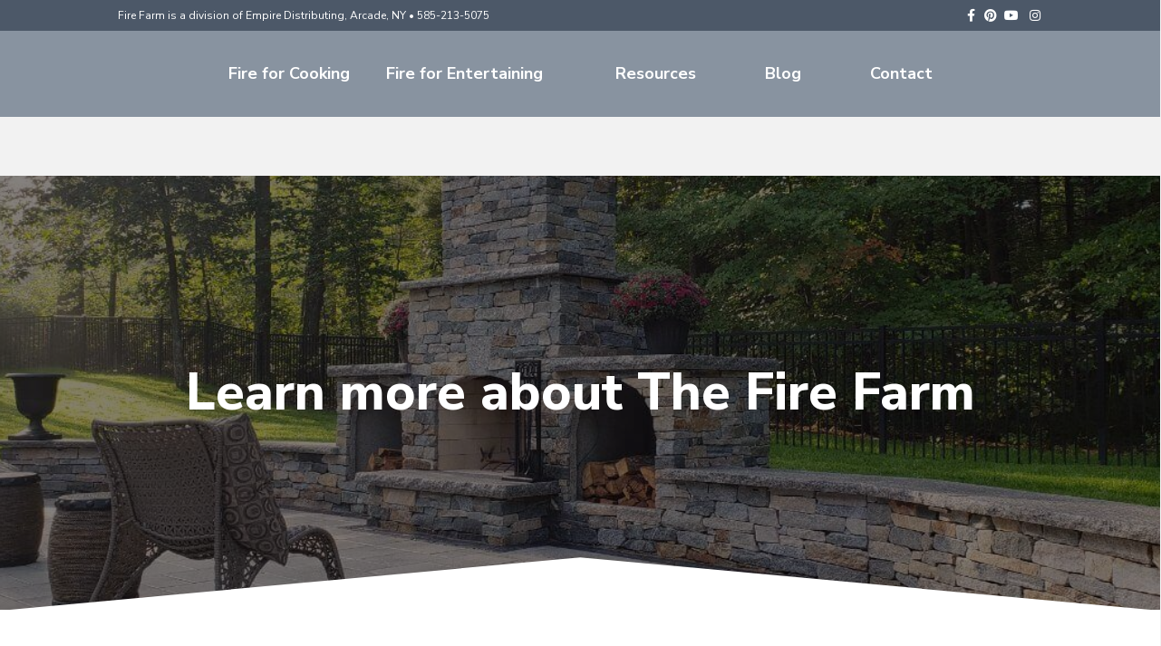

--- FILE ---
content_type: text/html; charset=UTF-8
request_url: https://thefirefarm.com/learn-more-about-the-fire-farm/
body_size: 51525
content:
<!DOCTYPE html>
<html lang="en-US">
<head>
<meta charset="UTF-8" />
<script>
var gform;gform||(document.addEventListener("gform_main_scripts_loaded",function(){gform.scriptsLoaded=!0}),document.addEventListener("gform/theme/scripts_loaded",function(){gform.themeScriptsLoaded=!0}),window.addEventListener("DOMContentLoaded",function(){gform.domLoaded=!0}),gform={domLoaded:!1,scriptsLoaded:!1,themeScriptsLoaded:!1,isFormEditor:()=>"function"==typeof InitializeEditor,callIfLoaded:function(o){return!(!gform.domLoaded||!gform.scriptsLoaded||!gform.themeScriptsLoaded&&!gform.isFormEditor()||(gform.isFormEditor()&&console.warn("The use of gform.initializeOnLoaded() is deprecated in the form editor context and will be removed in Gravity Forms 3.1."),o(),0))},initializeOnLoaded:function(o){gform.callIfLoaded(o)||(document.addEventListener("gform_main_scripts_loaded",()=>{gform.scriptsLoaded=!0,gform.callIfLoaded(o)}),document.addEventListener("gform/theme/scripts_loaded",()=>{gform.themeScriptsLoaded=!0,gform.callIfLoaded(o)}),window.addEventListener("DOMContentLoaded",()=>{gform.domLoaded=!0,gform.callIfLoaded(o)}))},hooks:{action:{},filter:{}},addAction:function(o,r,e,t){gform.addHook("action",o,r,e,t)},addFilter:function(o,r,e,t){gform.addHook("filter",o,r,e,t)},doAction:function(o){gform.doHook("action",o,arguments)},applyFilters:function(o){return gform.doHook("filter",o,arguments)},removeAction:function(o,r){gform.removeHook("action",o,r)},removeFilter:function(o,r,e){gform.removeHook("filter",o,r,e)},addHook:function(o,r,e,t,n){null==gform.hooks[o][r]&&(gform.hooks[o][r]=[]);var d=gform.hooks[o][r];null==n&&(n=r+"_"+d.length),gform.hooks[o][r].push({tag:n,callable:e,priority:t=null==t?10:t})},doHook:function(r,o,e){var t;if(e=Array.prototype.slice.call(e,1),null!=gform.hooks[r][o]&&((o=gform.hooks[r][o]).sort(function(o,r){return o.priority-r.priority}),o.forEach(function(o){"function"!=typeof(t=o.callable)&&(t=window[t]),"action"==r?t.apply(null,e):e[0]=t.apply(null,e)})),"filter"==r)return e[0]},removeHook:function(o,r,t,n){var e;null!=gform.hooks[o][r]&&(e=(e=gform.hooks[o][r]).filter(function(o,r,e){return!!(null!=n&&n!=o.tag||null!=t&&t!=o.priority)}),gform.hooks[o][r]=e)}});
</script>

<meta name='viewport' content='width=device-width, initial-scale=1.0' />
<meta http-equiv='X-UA-Compatible' content='IE=edge' />
<link rel="profile" href="https://gmpg.org/xfn/11" />
<meta name='robots' content='index, follow, max-image-preview:large, max-snippet:-1, max-video-preview:-1' />

<!-- Google Tag Manager for WordPress by gtm4wp.com -->
<script data-cfasync="false" data-pagespeed-no-defer>
	var gtm4wp_datalayer_name = "dataLayer";
	var dataLayer = dataLayer || [];
</script>
<!-- End Google Tag Manager for WordPress by gtm4wp.com -->
	<!-- This site is optimized with the Yoast SEO plugin v26.8 - https://yoast.com/product/yoast-seo-wordpress/ -->
	<title>Learn more about The Fire Farm - FireFarm Living</title>
	<meta name="description" content="Would you like to join our network and become a dealer for our outdoor living amenities? Sign our form and we will be in touch shortly!" />
	<link rel="canonical" href="https://thefirefarm.com/learn-more-about-the-fire-farm/" />
	<meta property="og:locale" content="en_US" />
	<meta property="og:type" content="article" />
	<meta property="og:title" content="Learn more about The Fire Farm - FireFarm Living" />
	<meta property="og:description" content="Would you like to join our network and become a dealer for our outdoor living amenities? Sign our form and we will be in touch shortly!" />
	<meta property="og:url" content="https://thefirefarm.com/learn-more-about-the-fire-farm/" />
	<meta property="og:site_name" content="FireFarm Living" />
	<meta property="article:modified_time" content="2022-12-08T16:12:44+00:00" />
	<meta name="twitter:card" content="summary_large_image" />
	<script type="application/ld+json" class="yoast-schema-graph">{"@context":"https://schema.org","@graph":[{"@type":"WebPage","@id":"https://thefirefarm.com/learn-more-about-the-fire-farm/","url":"https://thefirefarm.com/learn-more-about-the-fire-farm/","name":"Learn more about The Fire Farm - FireFarm Living","isPartOf":{"@id":"https://thefirefarm.com/#website"},"datePublished":"2022-10-11T18:18:02+00:00","dateModified":"2022-12-08T16:12:44+00:00","description":"Would you like to join our network and become a dealer for our outdoor living amenities? Sign our form and we will be in touch shortly!","breadcrumb":{"@id":"https://thefirefarm.com/learn-more-about-the-fire-farm/#breadcrumb"},"inLanguage":"en-US","potentialAction":[{"@type":"ReadAction","target":["https://thefirefarm.com/learn-more-about-the-fire-farm/"]}]},{"@type":"BreadcrumbList","@id":"https://thefirefarm.com/learn-more-about-the-fire-farm/#breadcrumb","itemListElement":[{"@type":"ListItem","position":1,"name":"Home","item":"https://thefirefarm.com/"},{"@type":"ListItem","position":2,"name":"Learn more about The Fire Farm"}]},{"@type":"WebSite","@id":"https://thefirefarm.com/#website","url":"https://thefirefarm.com/","name":"FireFarm Living","description":"","publisher":{"@id":"https://thefirefarm.com/#organization"},"potentialAction":[{"@type":"SearchAction","target":{"@type":"EntryPoint","urlTemplate":"https://thefirefarm.com/?s={search_term_string}"},"query-input":{"@type":"PropertyValueSpecification","valueRequired":true,"valueName":"search_term_string"}}],"inLanguage":"en-US"},{"@type":"Organization","@id":"https://thefirefarm.com/#organization","name":"The Fire Farm","url":"https://thefirefarm.com/","logo":{"@type":"ImageObject","inLanguage":"en-US","@id":"https://thefirefarm.com/#/schema/logo/image/","url":"https://thefirefarm.com/wp-content/uploads/site-logo-firefarm-512.png","contentUrl":"https://thefirefarm.com/wp-content/uploads/site-logo-firefarm-512.png","width":512,"height":512,"caption":"The Fire Farm"},"image":{"@id":"https://thefirefarm.com/#/schema/logo/image/"}}]}</script>
	<!-- / Yoast SEO plugin. -->


<script type='application/javascript'  id='pys-version-script'>console.log('PixelYourSite Free version 11.1.5.2');</script>
<link rel='dns-prefetch' href='//www.googletagmanager.com' />
<link rel='dns-prefetch' href='//fonts.googleapis.com' />
<link href='https://fonts.gstatic.com' crossorigin rel='preconnect' />
<link rel="alternate" type="application/rss+xml" title="FireFarm Living &raquo; Feed" href="https://thefirefarm.com/feed/" />
<link rel="alternate" title="oEmbed (JSON)" type="application/json+oembed" href="https://thefirefarm.com/wp-json/oembed/1.0/embed?url=https%3A%2F%2Fthefirefarm.com%2Flearn-more-about-the-fire-farm%2F" />
<link rel="alternate" title="oEmbed (XML)" type="text/xml+oembed" href="https://thefirefarm.com/wp-json/oembed/1.0/embed?url=https%3A%2F%2Fthefirefarm.com%2Flearn-more-about-the-fire-farm%2F&#038;format=xml" />
<style id='wp-img-auto-sizes-contain-inline-css'>
img:is([sizes=auto i],[sizes^="auto," i]){contain-intrinsic-size:3000px 1500px}
/*# sourceURL=wp-img-auto-sizes-contain-inline-css */
</style>
<link rel='stylesheet' id='font-awesome-css' href='https://thefirefarm.com/wp-content/plugins/brands-for-woocommerce/berocket/assets/css/font-awesome.min.css?ver=6.9' media='all' />
<link rel='stylesheet' id='berocket_product_brand_style-css' href='https://thefirefarm.com/wp-content/plugins/brands-for-woocommerce/css/frontend.css?ver=3.8.6.4' media='all' />
<style id='wp-emoji-styles-inline-css'>

	img.wp-smiley, img.emoji {
		display: inline !important;
		border: none !important;
		box-shadow: none !important;
		height: 1em !important;
		width: 1em !important;
		margin: 0 0.07em !important;
		vertical-align: -0.1em !important;
		background: none !important;
		padding: 0 !important;
	}
/*# sourceURL=wp-emoji-styles-inline-css */
</style>
<link rel='stylesheet' id='wp-block-library-css' href='https://thefirefarm.com/wp-includes/css/dist/block-library/style.min.css?ver=6.9' media='all' />

<style id='classic-theme-styles-inline-css'>
/*! This file is auto-generated */
.wp-block-button__link{color:#fff;background-color:#32373c;border-radius:9999px;box-shadow:none;text-decoration:none;padding:calc(.667em + 2px) calc(1.333em + 2px);font-size:1.125em}.wp-block-file__button{background:#32373c;color:#fff;text-decoration:none}
/*# sourceURL=/wp-includes/css/classic-themes.min.css */
</style>
<link rel='stylesheet' id='font-awesome-5-css' href='https://thefirefarm.com/wp-content/plugins/bb-plugin/fonts/fontawesome/5.15.4/css/all.min.css?ver=2.10.0.4' media='all' />
<link rel='stylesheet' id='fl-builder-layout-8541-css' href='https://thefirefarm.com/wp-content/uploads/bb-plugin/cache/8541-layout.css?ver=8134407bfdf7b80b5cb77d16649af2bd' media='all' />
<link rel='stylesheet' id='bne_flyouts-css' href='https://thefirefarm.com/wp-content/plugins/bne-flyout/assets/css/bne-flyout.css?ver=1.4.3' media='all' />
<link rel='stylesheet' id='wpdm-fonticon-css' href='https://thefirefarm.com/wp-content/plugins/download-manager/assets/wpdm-iconfont/css/wpdm-icons.css?ver=6.9' media='all' />
<link rel='stylesheet' id='wpdm-front-css' href='https://thefirefarm.com/wp-content/plugins/download-manager/assets/css/front.min.css?ver=3.3.46' media='all' />
<link rel='stylesheet' id='wpdm-front-dark-css' href='https://thefirefarm.com/wp-content/plugins/download-manager/assets/css/front-dark.min.css?ver=3.3.46' media='all' />
<link rel='stylesheet' id='woocommerce-layout-css' href='https://thefirefarm.com/wp-content/plugins/woocommerce/assets/css/woocommerce-layout.css?ver=10.4.3' media='all' />
<link rel='stylesheet' id='woocommerce-smallscreen-css' href='https://thefirefarm.com/wp-content/plugins/woocommerce/assets/css/woocommerce-smallscreen.css?ver=10.4.3' media='only screen and (max-width: 767px)' />
<link rel='stylesheet' id='woocommerce-general-css' href='https://thefirefarm.com/wp-content/plugins/woocommerce/assets/css/woocommerce.css?ver=10.4.3' media='all' />
<style id='woocommerce-inline-inline-css'>
.woocommerce form .form-row .required { visibility: visible; }
/*# sourceURL=woocommerce-inline-inline-css */
</style>
<link rel='stylesheet' id='tablepress-default-css' href='https://thefirefarm.com/wp-content/tablepress-combined.min.css?ver=55' media='all' />
<link rel='stylesheet' id='sticky_style-css' href='https://thefirefarm.com/wp-content/plugins/bb-sticky-column/css/sticky-column.css?ver=6.9' media='all' />
<link rel='stylesheet' id='jquery-magnificpopup-css' href='https://thefirefarm.com/wp-content/plugins/bb-plugin/css/jquery.magnificpopup.min.css?ver=2.10.0.4' media='all' />
<link rel='stylesheet' id='bootstrap-css' href='https://thefirefarm.com/wp-content/themes/bb-theme/css/bootstrap.min.css?ver=1.7.19.1' media='all' />
<link rel='stylesheet' id='fl-automator-skin-css' href='https://thefirefarm.com/wp-content/uploads/bb-theme/skin-6952c5a1d9db6.css?ver=1.7.19.1' media='all' />
<link rel='stylesheet' id='fl-child-theme-css' href='https://thefirefarm.com/wp-content/themes/bb-theme-child/style.css?ver=6.9' media='all' />
<link rel='stylesheet' id='fl-builder-google-fonts-86bf05b3432239264a1c6186e5c69eec-css' href='//fonts.googleapis.com/css?family=Nunito+Sans%3A300%2C400%2C700%2C800%2C700&#038;ver=6.9' media='all' />
<script id="jquery-core-js-extra">
var pysFacebookRest = {"restApiUrl":"https://thefirefarm.com/wp-json/pys-facebook/v1/event","debug":""};
//# sourceURL=jquery-core-js-extra
</script>
<script src="https://thefirefarm.com/wp-includes/js/jquery/jquery.min.js?ver=3.7.1" id="jquery-core-js"></script>
<script src="https://thefirefarm.com/wp-includes/js/jquery/jquery-migrate.min.js?ver=3.4.1" id="jquery-migrate-js"></script>
<script src="https://thefirefarm.com/wp-content/plugins/download-manager/assets/js/wpdm.min.js?ver=6.9" id="wpdm-frontend-js-js"></script>
<script id="wpdm-frontjs-js-extra">
var wpdm_url = {"home":"https://thefirefarm.com/","site":"https://thefirefarm.com/","ajax":"https://thefirefarm.com/wp-admin/admin-ajax.php"};
var wpdm_js = {"spinner":"\u003Ci class=\"wpdm-icon wpdm-sun wpdm-spin\"\u003E\u003C/i\u003E","client_id":"590ebc7b683e3e0e4e1211b135bcb778"};
var wpdm_strings = {"pass_var":"Password Verified!","pass_var_q":"Please click following button to start download.","start_dl":"Start Download"};
//# sourceURL=wpdm-frontjs-js-extra
</script>
<script src="https://thefirefarm.com/wp-content/plugins/download-manager/assets/js/front.min.js?ver=3.3.46" id="wpdm-frontjs-js"></script>
<script src="https://thefirefarm.com/wp-content/plugins/woocommerce/assets/js/jquery-blockui/jquery.blockUI.min.js?ver=2.7.0-wc.10.4.3" id="wc-jquery-blockui-js" defer data-wp-strategy="defer"></script>
<script id="wc-add-to-cart-js-extra">
var wc_add_to_cart_params = {"ajax_url":"/wp-admin/admin-ajax.php","wc_ajax_url":"/?wc-ajax=%%endpoint%%","i18n_view_cart":"View cart","cart_url":"https://thefirefarm.com/quote-estimate/","is_cart":"","cart_redirect_after_add":"yes"};
//# sourceURL=wc-add-to-cart-js-extra
</script>
<script src="https://thefirefarm.com/wp-content/plugins/woocommerce/assets/js/frontend/add-to-cart.min.js?ver=10.4.3" id="wc-add-to-cart-js" defer data-wp-strategy="defer"></script>
<script src="https://thefirefarm.com/wp-content/plugins/woocommerce/assets/js/js-cookie/js.cookie.min.js?ver=2.1.4-wc.10.4.3" id="wc-js-cookie-js" defer data-wp-strategy="defer"></script>
<script id="woocommerce-js-extra">
var woocommerce_params = {"ajax_url":"/wp-admin/admin-ajax.php","wc_ajax_url":"/?wc-ajax=%%endpoint%%","i18n_password_show":"Show password","i18n_password_hide":"Hide password"};
//# sourceURL=woocommerce-js-extra
</script>
<script src="https://thefirefarm.com/wp-content/plugins/woocommerce/assets/js/frontend/woocommerce.min.js?ver=10.4.3" id="woocommerce-js" defer data-wp-strategy="defer"></script>
<script src="https://thefirefarm.com/wp-content/plugins/pixelyoursite/dist/scripts/jquery.bind-first-0.2.3.min.js?ver=0.2.3" id="jquery-bind-first-js"></script>
<script src="https://thefirefarm.com/wp-content/plugins/pixelyoursite/dist/scripts/js.cookie-2.1.3.min.js?ver=2.1.3" id="js-cookie-pys-js"></script>
<script src="https://thefirefarm.com/wp-content/plugins/pixelyoursite/dist/scripts/tld.min.js?ver=2.3.1" id="js-tld-js"></script>
<script id="pys-js-extra">
var pysOptions = {"staticEvents":{"facebook":{"init_event":[{"delay":0,"type":"static","ajaxFire":false,"name":"PageView","pixelIds":["510868507887403"],"eventID":"9a612563-f9a5-48bb-a4fb-4d23352074d1","params":{"page_title":"Learn more about The Fire Farm","post_type":"page","post_id":8541,"plugin":"PixelYourSite","user_role":"guest","event_url":"thefirefarm.com/learn-more-about-the-fire-farm/"},"e_id":"init_event","ids":[],"hasTimeWindow":false,"timeWindow":0,"woo_order":"","edd_order":""}]}},"dynamicEvents":[],"triggerEvents":[],"triggerEventTypes":[],"facebook":{"pixelIds":["510868507887403"],"advancedMatching":{"external_id":"daadcefcfbfebdedadfdbdecdf"},"advancedMatchingEnabled":true,"removeMetadata":false,"wooVariableAsSimple":false,"serverApiEnabled":true,"wooCRSendFromServer":false,"send_external_id":null,"enabled_medical":false,"do_not_track_medical_param":["event_url","post_title","page_title","landing_page","content_name","categories","category_name","tags"],"meta_ldu":false},"debug":"","siteUrl":"https://thefirefarm.com","ajaxUrl":"https://thefirefarm.com/wp-admin/admin-ajax.php","ajax_event":"9ee8d45908","enable_remove_download_url_param":"1","cookie_duration":"7","last_visit_duration":"60","enable_success_send_form":"","ajaxForServerEvent":"1","ajaxForServerStaticEvent":"1","useSendBeacon":"1","send_external_id":"1","external_id_expire":"180","track_cookie_for_subdomains":"1","google_consent_mode":"1","gdpr":{"ajax_enabled":false,"all_disabled_by_api":false,"facebook_disabled_by_api":false,"analytics_disabled_by_api":false,"google_ads_disabled_by_api":false,"pinterest_disabled_by_api":false,"bing_disabled_by_api":false,"reddit_disabled_by_api":false,"externalID_disabled_by_api":false,"facebook_prior_consent_enabled":true,"analytics_prior_consent_enabled":true,"google_ads_prior_consent_enabled":null,"pinterest_prior_consent_enabled":true,"bing_prior_consent_enabled":true,"cookiebot_integration_enabled":false,"cookiebot_facebook_consent_category":"marketing","cookiebot_analytics_consent_category":"statistics","cookiebot_tiktok_consent_category":"marketing","cookiebot_google_ads_consent_category":"marketing","cookiebot_pinterest_consent_category":"marketing","cookiebot_bing_consent_category":"marketing","consent_magic_integration_enabled":false,"real_cookie_banner_integration_enabled":false,"cookie_notice_integration_enabled":false,"cookie_law_info_integration_enabled":false,"analytics_storage":{"enabled":true,"value":"granted","filter":false},"ad_storage":{"enabled":true,"value":"granted","filter":false},"ad_user_data":{"enabled":true,"value":"granted","filter":false},"ad_personalization":{"enabled":true,"value":"granted","filter":false}},"cookie":{"disabled_all_cookie":false,"disabled_start_session_cookie":false,"disabled_advanced_form_data_cookie":false,"disabled_landing_page_cookie":false,"disabled_first_visit_cookie":false,"disabled_trafficsource_cookie":false,"disabled_utmTerms_cookie":false,"disabled_utmId_cookie":false},"tracking_analytics":{"TrafficSource":"direct","TrafficLanding":"undefined","TrafficUtms":[],"TrafficUtmsId":[]},"GATags":{"ga_datalayer_type":"default","ga_datalayer_name":"dataLayerPYS"},"woo":{"enabled":true,"enabled_save_data_to_orders":true,"addToCartOnButtonEnabled":true,"addToCartOnButtonValueEnabled":true,"addToCartOnButtonValueOption":"price","singleProductId":null,"removeFromCartSelector":"form.woocommerce-cart-form .remove","addToCartCatchMethod":"add_cart_hook","is_order_received_page":false,"containOrderId":false},"edd":{"enabled":false},"cache_bypass":"1769765384"};
//# sourceURL=pys-js-extra
</script>
<script src="https://thefirefarm.com/wp-content/plugins/pixelyoursite/dist/scripts/public.js?ver=11.1.5.2" id="pys-js"></script>
<script src="https://thefirefarm.com/wp-content/plugins/bb-sticky-column/js/sticky-column.js?ver=6.9" id="sticky_script-js"></script>

<!-- Google tag (gtag.js) snippet added by Site Kit -->
<!-- Google Analytics snippet added by Site Kit -->
<script src="https://www.googletagmanager.com/gtag/js?id=G-FWKLQHTPK7" id="google_gtagjs-js" async></script>
<script id="google_gtagjs-js-after">
window.dataLayer = window.dataLayer || [];function gtag(){dataLayer.push(arguments);}
gtag("set","linker",{"domains":["thefirefarm.com"]});
gtag("js", new Date());
gtag("set", "developer_id.dZTNiMT", true);
gtag("config", "G-FWKLQHTPK7");
//# sourceURL=google_gtagjs-js-after
</script>
<link rel="https://api.w.org/" href="https://thefirefarm.com/wp-json/" /><link rel="alternate" title="JSON" type="application/json" href="https://thefirefarm.com/wp-json/wp/v2/pages/8541" /><link rel="EditURI" type="application/rsd+xml" title="RSD" href="https://thefirefarm.com/xmlrpc.php?rsd" />
<meta name="generator" content="WordPress 6.9" />
<meta name="generator" content="WooCommerce 10.4.3" />
<link rel='shortlink' href='https://thefirefarm.com/?p=8541' />

		<!-- GA Google Analytics @ https://m0n.co/ga -->
		<script>
			(function(i,s,o,g,r,a,m){i['GoogleAnalyticsObject']=r;i[r]=i[r]||function(){
			(i[r].q=i[r].q||[]).push(arguments)},i[r].l=1*new Date();a=s.createElement(o),
			m=s.getElementsByTagName(o)[0];a.async=1;a.src=g;m.parentNode.insertBefore(a,m)
			})(window,document,'script','https://www.google-analytics.com/analytics.js','ga');
			ga('create', 'UA-13050222-2', 'auto');
			ga('send', 'pageview');
		</script>

	<meta name="generator" content="Site Kit by Google 1.170.0" /><!-- Event snippet for Request a Quote Fireplace Form (Thank You Page) conversion page -->
<script>
  gtag('event', 'conversion', {'send_to': 'AW-805540624/wFr8CJDppoIBEJCmjoAD'});
</script>
<!-- Global site tag (gtag.js) - Google Ads: 805540624 -->
<script async src="https://www.googletagmanager.com/gtag/js?id=AW-805540624"></script>
<script>
  window.dataLayer = window.dataLayer || [];
  function gtag(){dataLayer.push(arguments);}
  gtag('js', new Date());

  gtag('config', 'AW-805540624');
</script>

<!-- Facebook Pixel Code -->
<script>
!function(f,b,e,v,n,t,s)
{if(f.fbq)return;n=f.fbq=function(){n.callMethod?
n.callMethod.apply(n,arguments):n.queue.push(arguments)};
if(!f._fbq)f._fbq=n;n.push=n;n.loaded=!0;n.version='2.0';
n.queue=[];t=b.createElement(e);t.async=!0;
t.src=v;s=b.getElementsByTagName(e)[0];
s.parentNode.insertBefore(t,s)}(window,document,'script',
'https://connect.facebook.net/en_US/fbevents.js');
 fbq('init', '230000437940282'); 
fbq('track', 'PageView');
</script>
<noscript>
<img height="1" width="1" 
src="https://www.facebook.com/tr?id=230000437940282&ev=PageView
&noscript=1"/>
</noscript>
<!-- End Facebook Pixel Code -->

<!-- Segment Pixel - CT_Danbury_Stone Farm_Seg_RT - DO NOT MODIFY -->
<script src="https://secure.adnxs.com/seg?add=19896630&t=1" type="text/javascript"></script>
<!-- End of Segment Pixel -->

<!-- Conversion Pixel - CT_Danbury_Stone Farm_SV_Landing Page - DO NOT MODIFY -->
<script src="https://secure.adnxs.com/px?id=1191817&t=1" type="text/javascript"></script>
<!-- End of Conversion Pixel -->

<!-- Pinterest Tag -->
<script>
!function(e){if(!window.pintrk){window.pintrk = function () {
window.pintrk.queue.push(Array.prototype.slice.call(arguments))};var
  n=window.pintrk;n.queue=[],n.version="3.0";var
  t=document.createElement("script");t.async=!0,t.src=e;var
  r=document.getElementsByTagName("script")[0];
  r.parentNode.insertBefore(t,r)}}("https://s.pinimg.com/ct/core.js");
pintrk('load', '2612678662870', {em: '<user_email_address>'});
pintrk('page');
</script>
<noscript>
<img height="1" width="1" style="display:none;" alt=""
  src="https://ct.pinterest.com/v3/?event=init&tid=2612678662870&pd[em]=<hashed_email_address>&noscript=1" />
</noscript>
<!-- end Pinterest Tag -->

<meta name="p:domain_verify" content="4221edde966c444e9c6cd8ed72d98ec9"/>			<!-- DO NOT COPY THIS SNIPPET! Start of Page Analytics Tracking for HubSpot WordPress plugin v11.3.37-->
			<script class="hsq-set-content-id" data-content-id="standard-page">
				var _hsq = _hsq || [];
				_hsq.push(["setContentType", "standard-page"]);
			</script>
			<!-- DO NOT COPY THIS SNIPPET! End of Page Analytics Tracking for HubSpot WordPress plugin -->
			
<!-- Google Tag Manager for WordPress by gtm4wp.com -->
<!-- GTM Container placement set to automatic -->
<script data-cfasync="false" data-pagespeed-no-defer>
	var dataLayer_content = {"pagePostType":"page","pagePostType2":"single-page","pagePostAuthor":"Rebecca","browserName":"","browserVersion":"","browserEngineName":"","browserEngineVersion":"","osName":"","osVersion":"","deviceType":"bot","deviceManufacturer":"","deviceModel":""};
	dataLayer.push( dataLayer_content );
</script>
<script data-cfasync="false" data-pagespeed-no-defer>
(function(w,d,s,l,i){w[l]=w[l]||[];w[l].push({'gtm.start':
new Date().getTime(),event:'gtm.js'});var f=d.getElementsByTagName(s)[0],
j=d.createElement(s),dl=l!='dataLayer'?'&l='+l:'';j.async=true;j.src=
'//www.googletagmanager.com/gtm.js?id='+i+dl;f.parentNode.insertBefore(j,f);
})(window,document,'script','dataLayer','GTM-T5RFKNN');
</script>
<!-- End Google Tag Manager for WordPress by gtm4wp.com -->
<!-- Flyout Custom CSS -->
<style type="text/css">
	#flyout-content-id-6734 { width:500px; right:-500px; }
	#flyout-content-id-6734 .flyout-content { color: #000000; }
	#flyout-content-id-6734 .flyout-content a,
	#flyout-content-id-6734 .flyout-content a:hover,
	#flyout-content-id-6734 .flyout-content a:visited { color: #eeeeee; }
	#flyout-content-id-6734 .flyout-content h1,
	#flyout-content-id-6734 .flyout-content h2,
	#flyout-content-id-6734 .flyout-content h3,
	#flyout-content-id-6734 .flyout-content h4,
	#flyout-content-id-6734 .flyout-content h5,
	#flyout-content-id-6734 .flyout-content h6 { color: #000000; }
		#flyout-content-id-6734 .flyout-content {
		background-color: #ffffff;
	}
	
	#flyout-content-id-6672 { width:500px; right:-500px; }
	#flyout-content-id-6672 .flyout-content { color: #000000; }
	#flyout-content-id-6672 .flyout-content a,
	#flyout-content-id-6672 .flyout-content a:hover,
	#flyout-content-id-6672 .flyout-content a:visited { color: #eeeeee; }
	#flyout-content-id-6672 .flyout-content h1,
	#flyout-content-id-6672 .flyout-content h2,
	#flyout-content-id-6672 .flyout-content h3,
	#flyout-content-id-6672 .flyout-content h4,
	#flyout-content-id-6672 .flyout-content h5,
	#flyout-content-id-6672 .flyout-content h6 { color: #000000; }
		#flyout-content-id-6672 .flyout-content {
		background-color: #ffffff;
	}
	
	#flyout-content-id-6291 { width:520px; right:-520px; }
	#flyout-content-id-6291 .flyout-content { color: #0a0a0a; }
	#flyout-content-id-6291 .flyout-content a,
	#flyout-content-id-6291 .flyout-content a:hover,
	#flyout-content-id-6291 .flyout-content a:visited { color: #eeeeee; }
	#flyout-content-id-6291 .flyout-content h1,
	#flyout-content-id-6291 .flyout-content h2,
	#flyout-content-id-6291 .flyout-content h3,
	#flyout-content-id-6291 .flyout-content h4,
	#flyout-content-id-6291 .flyout-content h5,
	#flyout-content-id-6291 .flyout-content h6 { color: #0a0a0a; }
		#flyout-content-id-6291 .flyout-content {
		background-color: #ffffff;
	}
	
	#flyout-content-id-6248 { width:500px; right:-500px; }
	#flyout-content-id-6248 .flyout-content { color: #0a0a0a; }
	#flyout-content-id-6248 .flyout-content a,
	#flyout-content-id-6248 .flyout-content a:hover,
	#flyout-content-id-6248 .flyout-content a:visited { color: #eeeeee; }
	#flyout-content-id-6248 .flyout-content h1,
	#flyout-content-id-6248 .flyout-content h2,
	#flyout-content-id-6248 .flyout-content h3,
	#flyout-content-id-6248 .flyout-content h4,
	#flyout-content-id-6248 .flyout-content h5,
	#flyout-content-id-6248 .flyout-content h6 { color: #000000; }
		#flyout-content-id-6248 .flyout-content {
		background-color: #ffffff;
	}
	
	#flyout-content-id-3536 { width:520px; right:-520px; }
	#flyout-content-id-3536 .flyout-content { color: #000000; }
	#flyout-content-id-3536 .flyout-content a,
	#flyout-content-id-3536 .flyout-content a:hover,
	#flyout-content-id-3536 .flyout-content a:visited { color: #000000; }
	#flyout-content-id-3536 .flyout-content h1,
	#flyout-content-id-3536 .flyout-content h2,
	#flyout-content-id-3536 .flyout-content h3,
	#flyout-content-id-3536 .flyout-content h4,
	#flyout-content-id-3536 .flyout-content h5,
	#flyout-content-id-3536 .flyout-content h6 { color: #000000; }
		#flyout-content-id-3536 .flyout-content {
		background-color: #ffffff;
	}
	
	#flyout-content-id-2161 { width:500px; right:-500px; }
	#flyout-content-id-2161 .flyout-content { color: #4c5868; }
	#flyout-content-id-2161 .flyout-content a,
	#flyout-content-id-2161 .flyout-content a:hover,
	#flyout-content-id-2161 .flyout-content a:visited { color: #ea6d32; }
	#flyout-content-id-2161 .flyout-content h1,
	#flyout-content-id-2161 .flyout-content h2,
	#flyout-content-id-2161 .flyout-content h3,
	#flyout-content-id-2161 .flyout-content h4,
	#flyout-content-id-2161 .flyout-content h5,
	#flyout-content-id-2161 .flyout-content h6 { color: #4c5868; }
		#flyout-content-id-2161 .flyout-content {
		background-color: #f4f9fe;
	}
	
</style>
<!-- END Flyout Custom CSS -->
		<noscript><style>.woocommerce-product-gallery{ opacity: 1 !important; }</style></noscript>
	<link rel="icon" href="https://thefirefarm.com/wp-content/uploads/cropped-site-logo-firefarm-512-1-32x32.png" sizes="32x32" />
<link rel="icon" href="https://thefirefarm.com/wp-content/uploads/cropped-site-logo-firefarm-512-1-192x192.png" sizes="192x192" />
<link rel="apple-touch-icon" href="https://thefirefarm.com/wp-content/uploads/cropped-site-logo-firefarm-512-1-180x180.png" />
<meta name="msapplication-TileImage" content="https://thefirefarm.com/wp-content/uploads/cropped-site-logo-firefarm-512-1-270x270.png" />
		<style id="wp-custom-css">
			.menu-item-52 {
		background-color: #ea6d31
}

.cart2 {font-weight: 200; font-size: 15px;  }

h4.facetwp-facet-title {
	font-size: 15px;
}

.facetwp-checkbox,
 .facetwp-slider-label {
	font-size: 15px;
}

.facetwp-facet {
  margin-bottom: 10px !important;
}

/*. HEADER */
.fl-page-bar {border: none; }
.fl-page-nav-wrap {border-top: none; }
.padding-menu-item {padding-left: 2em;}

/* Challenger Configurator */
.wc-pao-addon-heading {font-size: 20px; border-top: 1px solid #000; padding-top: 10px; }

/* LOCATOR AID */
.hc-valign-middle {padding-left:5px; }
label {font-size: .75em; }
.hc-mr1 {display: none !important; }

/* DOWNLOADS */
.w3eden .label-default {background-color: #ffffff; }
.w3eden .label {color: #555555; }

/*PRODUCT ARCHIVE*/
/*body:not(.term-outdoor-fire-boulders) #boulder_search{display:none;}*/

.fl-widget ul {text-align: center; }
.fl-widget ul li {display:inline; padding-left:2.5em; }

/* FLYOUT */
.flyout-trigger.trigger-right.trigger-button {transform: none; width: 160px; border-top-left-radius: 5px; border-bottom-left-radius: 5px; }
.bne-flyout-wrapper input[type="text"], .bne-flyout-wrapper input[type="password"], .bne-flyout-wrapper input[type="date"], .bne-flyout-wrapper input[type="datetime"], .bne-flyout-wrapper input[type="email"], .bne-flyout-wrapper input[type="number"], .bne-flyout-wrapper input[type="search"], .bne-flyout-wrapper input[type="tel"], .bne-flyout-wrapper input[type="time"], .bne-flyout-wrapper input[type="url"], .bne-flyout-wrapper textarea, .bne-flyout-wrapper select {color: #4c5868; border: 1px #4c5868 solid; background: #ffffff; }
label {font-size: 1em; }
button {margin-top: 20px; color: #ffffff; }

.fl-widget ul li {display:inline; padding-left:2.5em; }

/* table on challenger kitchens bottom horizontal scroll bar */
.nooverflow {overflow:hidden !important;  }

#boulder_search .woocommerce-widget-layered-nav .woocommerce-widget-layered-nav-dropdown .select2-container .select2-selection {border-radius: 0;font-size: 1.5em;height:50px;background-color: #F49632;border: 0;}
#boulder_search .woocommerce-widget-layered-nav h2{display:none;}
#boulder_search .woocommerce-widget-layered-nav .select2-container--default .select2-selection--single .select2-selection__rendered{line-height: normal;padding: 6px 15px;}
#boulder_search .select2-container--default .select2-selection--single .select2-selection__placeholder {color: #fff;}
#boulder_search .woocommerce-widget-layered-nav .select2-container--default .select2-selection--single .select2-selection__arrow b{bottom:0;top:auto;border-color: #fff transparent transparent transparent;}


/* FOOTER */
.fl-page-footer-widgets {font-size: 14px; }
.fl-widget .fl-widget-title {font-size: 18px; }		</style>
		<meta name="generator" content="WordPress Download Manager 3.3.46" />
                <style>
        /* WPDM Link Template Styles */        </style>
                <style>

            :root {
                --color-primary: #4a8eff;
                --color-primary-rgb: 74, 142, 255;
                --color-primary-hover: #5998ff;
                --color-primary-active: #3281ff;
                --clr-sec: #6c757d;
                --clr-sec-rgb: 108, 117, 125;
                --clr-sec-hover: #6c757d;
                --clr-sec-active: #6c757d;
                --color-secondary: #6c757d;
                --color-secondary-rgb: 108, 117, 125;
                --color-secondary-hover: #6c757d;
                --color-secondary-active: #6c757d;
                --color-success: #018e11;
                --color-success-rgb: 1, 142, 17;
                --color-success-hover: #0aad01;
                --color-success-active: #0c8c01;
                --color-info: #2CA8FF;
                --color-info-rgb: 44, 168, 255;
                --color-info-hover: #2CA8FF;
                --color-info-active: #2CA8FF;
                --color-warning: #FFB236;
                --color-warning-rgb: 255, 178, 54;
                --color-warning-hover: #FFB236;
                --color-warning-active: #FFB236;
                --color-danger: #ff5062;
                --color-danger-rgb: 255, 80, 98;
                --color-danger-hover: #ff5062;
                --color-danger-active: #ff5062;
                --color-green: #30b570;
                --color-blue: #0073ff;
                --color-purple: #8557D3;
                --color-red: #ff5062;
                --color-muted: rgba(69, 89, 122, 0.6);
                --wpdm-font: "Sen", -apple-system, BlinkMacSystemFont, "Segoe UI", Roboto, Helvetica, Arial, sans-serif, "Apple Color Emoji", "Segoe UI Emoji", "Segoe UI Symbol";
            }

            .wpdm-download-link.btn.btn-primary {
                border-radius: 4px;
            }


        </style>
        <!-- Google tag (gtag.js) -->
<script async src="https://www.googletagmanager.com/gtag/js?id=G-2G25MFBBJ3"></script>
<script>
  window.dataLayer = window.dataLayer || [];
  function gtag(){dataLayer.push(arguments);}
  gtag('js', new Date());

  gtag('config', 'G-2G25MFBBJ3');
</script>

<script>(function (){var url = window.location; var oImg = document.createElement("img");oImg.setAttribute('src','https://app.hatchbuck.com/TrackWebPage?ACID=5063&URL=' + url);})();  </script>

<!-- Global site tag (gtag.js) - Google Ads: 805540624 -->
<script async src="https://www.googletagmanager.com/gtag/js?id=AW-805540624"></script>
<script>
  window.dataLayer = window.dataLayer || [];
  function gtag(){dataLayer.push(arguments);}
  gtag('js', new Date());

  gtag('config', 'AW-805540624');
</script>



<!-- Segment Pixel - CT_Danbury_Stone Farm_Seg_RT - DO NOT MODIFY -->
<script src="https://secure.adnxs.com/seg?add=19896630&t=1" type="text/javascript"></script>
<!-- End of Segment Pixel -->

<!-- Conversion Pixel - CT_Danbury_Stone Farm_SV_Landing Page - DO NOT MODIFY -->
<script src="https://secure.adnxs.com/px?id=1191817&t=1" type="text/javascript"></script>
<!-- End of Conversion Pixel -->

<!-- Pinterest Tag -->
<script>
!function(e){if(!window.pintrk){window.pintrk = function () {
window.pintrk.queue.push(Array.prototype.slice.call(arguments))};var
  n=window.pintrk;n.queue=[],n.version="3.0";var
  t=document.createElement("script");t.async=!0,t.src=e;var
  r=document.getElementsByTagName("script")[0];
  r.parentNode.insertBefore(t,r)}}("https://s.pinimg.com/ct/core.js");
pintrk('load', '2612678662870', {em: '<user_email_address>'});
pintrk('page');
</script>
<noscript>
<img height="1" width="1" style="display:none;" alt=""
  src="https://ct.pinterest.com/v3/?event=init&tid=2612678662870&pd[em]=<hashed_email_address>&noscript=1" />
</noscript>
<!-- end Pinterest Tag -->

<meta name="p:domain_verify" content="4221edde966c444e9c6cd8ed72d98ec9"/>
</head>
<body class="wp-singular page-template-default page page-id-8541 wp-theme-bb-theme wp-child-theme-bb-theme-child theme-bb-theme fl-builder fl-builder-2-10-0-4 fl-themer-1-5-2-1 fl-theme-1-7-19-1 fl-no-js woocommerce-no-js fl-framework-bootstrap fl-preset-default fl-full-width fl-shrink" itemscope="itemscope" itemtype="https://schema.org/WebPage">
<!-- Google tag (gtag.js) -->
<amp-analytics type="gtag" data-credentials="include">
	<script type="application/json"> { "vars": { "gtag_id": "AW-805540624", "config": { "AW-805540624": { "groups": "default" } } }, "triggers": { } } </script>
</amp-analytics>
<!-- GTM Container placement set to automatic -->
<!-- Google Tag Manager (noscript) -->
				<noscript><iframe src="https://www.googletagmanager.com/ns.html?id=GTM-T5RFKNN" height="0" width="0" style="display:none;visibility:hidden" aria-hidden="true"></iframe></noscript>
<!-- End Google Tag Manager (noscript) --><a aria-label="Skip to content" class="fl-screen-reader-text" href="#fl-main-content">Skip to content</a><div class="fl-page">
	<div class="fl-page-bar">
	<div class="fl-page-bar-container container">
		<div class="fl-page-bar-row row">
			<div class="col-sm-6 col-md-6 text-left clearfix"><div class="fl-page-bar-text fl-page-bar-text-1">Fire Farm is a division of Empire Distributing, Arcade, NY • 585-213-5075</div></div>			<div class="col-sm-6 col-md-6 text-right clearfix">	<div class="fl-social-icons">
	<a href="https://www.facebook.com/FireFarmLLC/" target="_self" rel="noopener noreferrer"><span class="sr-only">Facebook</span><i aria-hidden="true" class="fab fa-facebook-f mono"></i></a><a href="http://pinterest.com/thefirefarm" target="_self" rel="noopener noreferrer"><span class="sr-only">Pinterest</span><i aria-hidden="true" class="fab fa-pinterest mono"></i></a><a href="https://www.youtube.com/channel/UCLK7bmvIM-dfwE5QyiaImNw" target="_self" rel="noopener noreferrer"><span class="sr-only">Youtube</span><i aria-hidden="true" class="fab fa-youtube mono"></i></a><a href="https://www.instagram.com/TheFireFarm/" target="_self" rel="noopener noreferrer"><span class="sr-only">Instagram</span><i aria-hidden="true" class="fab fa-instagram mono"></i></a></div>
</div>		</div>
	</div>
</div><!-- .fl-page-bar -->
<header class="fl-page-header fl-page-header-primary fl-page-nav-centered-inline-logo fl-page-nav-toggle-button fl-page-nav-toggle-visible-mobile" itemscope="itemscope" itemtype="https://schema.org/WPHeader"  role="banner">
	<div class="fl-page-header-wrap">
		<div class="fl-page-header-container container">
			<div class="fl-page-header-row row">
				<div class="fl-page-header-logo fl-inline-logo-left col-sm-12" itemscope="itemscope" itemtype="https://schema.org/Organization">
					<a href="https://thefirefarm.com/" itemprop="url"><img class="fl-logo-img" loading="false" data-no-lazy="1"   itemscope itemtype="https://schema.org/ImageObject" src="https://thefirefarm.com/wp-content/uploads/logo-fire-farm-120.png" data-retina="" title="" width="120" data-width="120" height="120" data-height="120" alt="FireFarm Living" /><meta itemprop="name" content="FireFarm Living" /></a>
				</div>
				<div class="col-sm-12 fl-page-nav-col">
					<div class="fl-page-nav-wrap">
						<nav class="fl-page-nav fl-nav navbar navbar-default navbar-expand-md" aria-label="Header Menu" itemscope="itemscope" itemtype="https://schema.org/SiteNavigationElement" role="navigation">
							<button type="button" class="navbar-toggle navbar-toggler" data-toggle="collapse" data-target=".fl-page-nav-collapse">
								<span>Menu</span>
							</button>
							<div class="fl-page-nav-collapse collapse navbar-collapse">
								<ul id="menu-fire-farm-living" class="nav navbar-nav menu fl-theme-menu"><li id="menu-item-38" class="menu-item menu-item-type-custom menu-item-object-custom menu-item-has-children menu-item-38 nav-item"><a href="#" class="nav-link">Fire for Cooking</a><div class="fl-submenu-icon-wrap"><span class="fl-submenu-toggle-icon"></span></div> <ul class="sub-menu"> <li id="menu-item-2983" class="menu-item menu-item-type-custom menu-item-object-custom menu-item-has-children menu-item-2983 nav-item"><a href="#" class="nav-link">Outdoor Kitchens</a><div class="fl-submenu-icon-wrap"><span class="fl-submenu-toggle-icon"></span></div> <ul class="sub-menu"> <li id="menu-item-9356" class="menu-item menu-item-type-post_type menu-item-object-page menu-item-9356 nav-item"><a href="https://thefirefarm.com/outdoor-kitchen-cabinets/" class="nav-link">Outdoor Kitchen Cabinets</a></li> <li id="menu-item-1139" class="menu-item menu-item-type-post_type menu-item-object-page menu-item-1139 nav-item"><a href="https://thefirefarm.com/fire-for-cooking/stone-outdoor-kitchens/" class="nav-link">Stone Outdoor Kitchens</a></li> <li id="menu-item-4398" class="menu-item menu-item-type-custom menu-item-object-custom menu-item-4398 nav-item"><a href="https://thefirefarm.com/best-sellers-for-outdoor-kitchen-accessories/" class="nav-link">Outdoor Kitchen Accessories</a></li> </ul> </li> <li id="menu-item-1362" class="menu-item menu-item-type-post_type menu-item-object-page menu-item-1362 nav-item"><a href="https://thefirefarm.com/fire-for-cooking/outdoor-pizza-oven-kits/" class="nav-link">Outdoor Pizza Oven Kits</a></li> <li id="menu-item-1455" class="menu-item menu-item-type-post_type menu-item-object-page menu-item-1455 nav-item"><a href="https://thefirefarm.com/fire-for-cooking/stainless-steel-grills/" class="nav-link">Stainless Steel Grills</a></li> <li id="menu-item-8197" class="menu-item menu-item-type-post_type menu-item-object-page menu-item-8197 nav-item"><a href="https://thefirefarm.com/fire-for-cooking/outdoor-grill-accessories/" class="nav-link">Outdoor Grill Accessories</a></li> </ul> </li><li id="menu-item-45" class="menu-item menu-item-type-custom menu-item-object-custom menu-item-has-children menu-item-45 nav-item"><a href="#" class="nav-link">Fire for Entertaining</a><div class="fl-submenu-icon-wrap"><span class="fl-submenu-toggle-icon"></span></div> <ul class="sub-menu"> <li id="menu-item-158" class="menu-item menu-item-type-post_type menu-item-object-page menu-item-158 nav-item"><a href="https://thefirefarm.com/outdoor-fire-feature/outdoor-fireplace-kits/" class="nav-link">Outdoor Fireplace Kits</a></li> <li id="menu-item-1507" class="menu-item menu-item-type-post_type menu-item-object-page menu-item-1507 nav-item"><a href="https://thefirefarm.com/outdoor-fire-feature/outdoor-fire-pit-kit/" class="nav-link">Outdoor Fire Pit Kits</a></li> <li id="menu-item-2907" class="menu-item menu-item-type-post_type menu-item-object-page menu-item-2907 nav-item"><a href="https://thefirefarm.com/gas-fire-pit-kits/" class="nav-link">Gas Fire Pit Kits</a></li> </ul> </li><li class="fl-logo-centered-inline"><div class="fl-page-header-logo fl-inline-logo-left col-sm-12" itemscope="itemscope" itemtype="https://schema.org/Organization">
				<a href="https://thefirefarm.com/" itemprop="url"><img class="fl-logo-img" loading="false" data-no-lazy="1"   itemscope itemtype="https://schema.org/ImageObject" src="https://thefirefarm.com/wp-content/uploads/logo-fire-farm-120.png" data-retina="" title="" width="120" data-width="120" height="120" data-height="120" alt="FireFarm Living" /><meta itemprop="name" content="FireFarm Living" /></a>
			</div></li><li id="menu-item-49" class="menu-item menu-item-type-post_type menu-item-object-page menu-item-49 nav-item"><a href="https://thefirefarm.com/resources/" class="nav-link">Resources</a></li><li id="menu-item-57" class="padding-menu-item menu-item menu-item-type-post_type menu-item-object-page menu-item-57 nav-item"><a href="https://thefirefarm.com/blog/" class="nav-link">Blog</a></li><li id="menu-item-48" class="padding-menu-item menu-item menu-item-type-post_type menu-item-object-page menu-item-48 nav-item"><a href="https://thefirefarm.com/contact/" class="nav-link">Contact</a></li></ul>							</div>
						</nav>
					</div>
				</div>
			</div>
		</div>
	</div>
</header><!-- .fl-page-header -->
	<div id="fl-main-content" class="fl-page-content" itemprop="mainContentOfPage" role="main">

		
<div class="fl-content-full container">
	<div class="row">
		<div class="fl-content col-md-12">
			<article class="fl-post post-8541 page type-page status-publish hentry" id="fl-post-8541" itemscope="itemscope" itemtype="https://schema.org/CreativeWork">

			<div class="fl-post-content clearfix" itemprop="text">
		<div class="fl-builder-content fl-builder-content-8541 fl-builder-content-primary fl-builder-global-templates-locked" data-post-id="8541"><div class="fl-row fl-row-full-width fl-row-bg-parallax fl-node-0j21s7n95cy4 fl-row-default-height fl-row-align-center fl-row-bg-overlay uabb-bottom-row uabb-big_triangle" data-node="0j21s7n95cy4" data-parallax-speed="8" data-parallax-image="https://thefirefarm.com/wp-content/uploads/Outdoor-Stone-Fireplace-Kit-Massachusetts-2.jpg">
	<div class="fl-row-content-wrap">
				<div class="uabb-row-separator uabb-bottom-row-separator uabb-big-triangle uabb-has-svg" >
	<svg class="uasvg-big-triangle"xmlns="http://www.w3.org/2000/svg" fill="#ffffff" opacity="1" width="100" height="60" viewBox="0 0 100 102" preserveAspectRatio="none"><path d="M0 0 L50 100 L100 0 Z"></path></svg></div>
				<div class="fl-row-content fl-row-fixed-width fl-node-content">
		
<div class="fl-col-group fl-node-jbg49tk6o02v" data-node="jbg49tk6o02v">
			<div class="fl-col fl-node-4z32exbvn86g fl-col-bg-color" data-node="4z32exbvn86g">
	<div class="fl-col-content fl-node-content"><div class="fl-module fl-module-heading fl-node-wzmy2akiq714" data-node="wzmy2akiq714">
	<div class="fl-module-content fl-node-content">
		<h1 class="fl-heading">
		<span class="fl-heading-text">Learn more about The Fire Farm</span>
	</h1>
	</div>
</div>
</div>
</div>
	</div>
		</div>
	</div>
</div>
<div class="fl-row fl-row-fixed-width fl-row-bg-none fl-node-tzagn348dwbx fl-row-default-height fl-row-align-center" data-node="tzagn348dwbx">
	<div class="fl-row-content-wrap">
								<div class="fl-row-content fl-row-fixed-width fl-node-content">
		
<div class="fl-col-group fl-node-rpv1nma8q237" data-node="rpv1nma8q237">
			<div class="fl-col fl-node-znluixsofmda fl-col-bg-color" data-node="znluixsofmda">
	<div class="fl-col-content fl-node-content"><div class="fl-module fl-module-uabb-gravity-form fl-node-68gfadrnevsw" data-node="68gfadrnevsw">
	<div class="fl-module-content fl-node-content">
		
<div class="uabb-gf-style uabb-gf-form-style1">
			<h3 class="uabb-gf-form-title">Learn more about The Fire Farm</h3>
	
			<p class="uabb-gf-form-desc">Would you like to learn more about The Fire Farm's products or become a dealer in our network?  Let us know a little information below and we will be in touch.</p>
	
	
                <div class='gf_browser_chrome gform_wrapper gform_legacy_markup_wrapper gform-theme--no-framework' data-form-theme='legacy' data-form-index='0' id='gform_wrapper_14' ><form method='post' enctype='multipart/form-data'  id='gform_14'  action='/learn-more-about-the-fire-farm/' data-formid='14' novalidate>
                        <div class='gform-body gform_body'><ul id='gform_fields_14' class='gform_fields top_label form_sublabel_below description_below validation_below'><li id="field_14_1" class="gfield gfield--type-hidden gform_hidden field_sublabel_below gfield--no-description field_description_below field_validation_below gfield_visibility_visible"  ><div class='ginput_container ginput_container_text'><input name='input_1' id='input_14_1' type='hidden' class='gform_hidden'  aria-invalid="false" value='01/30/2026' /></div></li><li id="field_14_20" class="gfield gfield--type-hidden gfield--width-full gform_hidden field_sublabel_below gfield--no-description field_description_below field_validation_below gfield_visibility_visible"  ><div class='ginput_container ginput_container_text'><input name='input_20' id='input_14_20' type='hidden' class='gform_hidden'  aria-invalid="false" value='Outdoor Living' /></div></li><li id="field_14_14" class="gfield gfield--type-hidden gfield--width-full gform_hidden field_sublabel_below gfield--no-description field_description_below field_validation_below gfield_visibility_visible"  ><div class='ginput_container ginput_container_text'><input name='input_14' id='input_14_14' type='hidden' class='gform_hidden'  aria-invalid="false" value='MAHTS 2022' /></div></li><li id="field_14_2" class="gfield gfield--type-name gfield_contains_required field_sublabel_below gfield--no-description field_description_below field_validation_below gfield_visibility_visible"  ><label class='gfield_label gform-field-label gfield_label_before_complex' >Name<span class="gfield_required"><span class="gfield_required gfield_required_asterisk">*</span></span></label><div class='ginput_complex ginput_container ginput_container--name no_prefix has_first_name no_middle_name has_last_name no_suffix gf_name_has_2 ginput_container_name gform-grid-row' id='input_14_2'>
                            
                            <span id='input_14_2_3_container' class='name_first gform-grid-col gform-grid-col--size-auto' >
                                                    <input type='text' name='input_2.3' id='input_14_2_3' value='' tabindex='2'  aria-required='true'     />
                                                    <label for='input_14_2_3' class='gform-field-label gform-field-label--type-sub '>First</label>
                                                </span>
                            
                            <span id='input_14_2_6_container' class='name_last gform-grid-col gform-grid-col--size-auto' >
                                                    <input type='text' name='input_2.6' id='input_14_2_6' value='' tabindex='4'  aria-required='true'     />
                                                    <label for='input_14_2_6' class='gform-field-label gform-field-label--type-sub '>Last</label>
                                                </span>
                            
                        </div></li><li id="field_14_11" class="gfield gfield--type-section gsection field_sublabel_below gfield--no-description field_description_below field_validation_below gfield_visibility_visible"  ><h2 class="gsection_title">Your Information</h2></li><li id="field_14_9" class="gfield gfield--type-text gf_left_half gfield_contains_required field_sublabel_below gfield--no-description field_description_below field_validation_below gfield_visibility_visible"  ><label class='gfield_label gform-field-label' for='input_14_9'>Company Name<span class="gfield_required"><span class="gfield_required gfield_required_asterisk">*</span></span></label><div class='ginput_container ginput_container_text'><input name='input_9' id='input_14_9' type='text' value='' class='medium'   tabindex='6'  aria-required="true" aria-invalid="false"   /></div></li><li id="field_14_3" class="gfield gfield--type-email gf_left_half gfield_contains_required field_sublabel_below gfield--no-description field_description_below field_validation_below gfield_visibility_visible"  ><label class='gfield_label gform-field-label' for='input_14_3'>Email<span class="gfield_required"><span class="gfield_required gfield_required_asterisk">*</span></span></label><div class='ginput_container ginput_container_email'>
                            <input name='input_3' id='input_14_3' type='email' value='' class='medium' tabindex='7'   aria-required="true" aria-invalid="false"  />
                        </div></li><li id="field_14_4" class="gfield gfield--type-phone gf_right_half gfield_contains_required field_sublabel_below gfield--no-description field_description_below field_validation_below gfield_visibility_visible"  ><label class='gfield_label gform-field-label' for='input_14_4'>Phone<span class="gfield_required"><span class="gfield_required gfield_required_asterisk">*</span></span></label><div class='ginput_container ginput_container_phone'><input name='input_4' id='input_14_4' type='tel' value='' class='medium' tabindex='8'  aria-required="true" aria-invalid="false"   /></div></li><li id="field_14_5" class="gfield gfield--type-address gfield_contains_required field_sublabel_below gfield--no-description field_description_below field_validation_below gfield_visibility_visible"  ><label class='gfield_label gform-field-label gfield_label_before_complex' >Address<span class="gfield_required"><span class="gfield_required gfield_required_asterisk">*</span></span></label>    
                    <div class='ginput_complex ginput_container has_street has_city has_state has_zip ginput_container_address gform-grid-row' id='input_14_5' >
                         <span class='ginput_full address_line_1 ginput_address_line_1 gform-grid-col' id='input_14_5_1_container' >
                                        <input type='text' name='input_5.1' id='input_14_5_1' value='' tabindex='9'   aria-required='true'    />
                                        <label for='input_14_5_1' id='input_14_5_1_label' class='gform-field-label gform-field-label--type-sub '>Street Address</label>
                                    </span><span class='ginput_left address_city ginput_address_city gform-grid-col' id='input_14_5_3_container' >
                                    <input type='text' name='input_5.3' id='input_14_5_3' value='' tabindex='10'   aria-required='true'    />
                                    <label for='input_14_5_3' id='input_14_5_3_label' class='gform-field-label gform-field-label--type-sub '>City</label>
                                 </span><span class='ginput_right address_state ginput_address_state gform-grid-col' id='input_14_5_4_container' >
                                        <select name='input_5.4' id='input_14_5_4' tabindex='11'    aria-required='true'    ><option value='' selected='selected'></option><option value='Alabama' >Alabama</option><option value='Alaska' >Alaska</option><option value='American Samoa' >American Samoa</option><option value='Arizona' >Arizona</option><option value='Arkansas' >Arkansas</option><option value='California' >California</option><option value='Colorado' >Colorado</option><option value='Connecticut' >Connecticut</option><option value='Delaware' >Delaware</option><option value='District of Columbia' >District of Columbia</option><option value='Florida' >Florida</option><option value='Georgia' >Georgia</option><option value='Guam' >Guam</option><option value='Hawaii' >Hawaii</option><option value='Idaho' >Idaho</option><option value='Illinois' >Illinois</option><option value='Indiana' >Indiana</option><option value='Iowa' >Iowa</option><option value='Kansas' >Kansas</option><option value='Kentucky' >Kentucky</option><option value='Louisiana' >Louisiana</option><option value='Maine' >Maine</option><option value='Maryland' >Maryland</option><option value='Massachusetts' >Massachusetts</option><option value='Michigan' >Michigan</option><option value='Minnesota' >Minnesota</option><option value='Mississippi' >Mississippi</option><option value='Missouri' >Missouri</option><option value='Montana' >Montana</option><option value='Nebraska' >Nebraska</option><option value='Nevada' >Nevada</option><option value='New Hampshire' >New Hampshire</option><option value='New Jersey' >New Jersey</option><option value='New Mexico' >New Mexico</option><option value='New York' >New York</option><option value='North Carolina' >North Carolina</option><option value='North Dakota' >North Dakota</option><option value='Northern Mariana Islands' >Northern Mariana Islands</option><option value='Ohio' >Ohio</option><option value='Oklahoma' >Oklahoma</option><option value='Oregon' >Oregon</option><option value='Pennsylvania' >Pennsylvania</option><option value='Puerto Rico' >Puerto Rico</option><option value='Rhode Island' >Rhode Island</option><option value='South Carolina' >South Carolina</option><option value='South Dakota' >South Dakota</option><option value='Tennessee' >Tennessee</option><option value='Texas' >Texas</option><option value='Utah' >Utah</option><option value='U.S. Virgin Islands' >U.S. Virgin Islands</option><option value='Vermont' >Vermont</option><option value='Virginia' >Virginia</option><option value='Washington' >Washington</option><option value='West Virginia' >West Virginia</option><option value='Wisconsin' >Wisconsin</option><option value='Wyoming' >Wyoming</option><option value='Armed Forces Americas' >Armed Forces Americas</option><option value='Armed Forces Europe' >Armed Forces Europe</option><option value='Armed Forces Pacific' >Armed Forces Pacific</option></select>
                                        <label for='input_14_5_4' id='input_14_5_4_label' class='gform-field-label gform-field-label--type-sub '>State</label>
                                      </span><span class='ginput_left address_zip ginput_address_zip gform-grid-col' id='input_14_5_5_container' >
                                    <input type='text' name='input_5.5' id='input_14_5_5' value='' tabindex='13'   aria-required='true'    />
                                    <label for='input_14_5_5' id='input_14_5_5_label' class='gform-field-label gform-field-label--type-sub '>ZIP Code</label>
                                </span><input type='hidden' class='gform_hidden' name='input_5.6' id='input_14_5_6' value='United States' />
                    <div class='gf_clear gf_clear_complex'></div>
                </div></li><li id="field_14_18" class="gfield gfield--type-text gfield--width-full field_sublabel_below gfield--no-description field_description_below field_validation_below gfield_visibility_visible"  ><label class='gfield_label gform-field-label' for='input_14_18'>Company Website</label><div class='ginput_container ginput_container_text'><input name='input_18' id='input_14_18' type='text' value='' class='large'   tabindex='14'   aria-invalid="false"   /></div></li><li id="field_14_17" class="gfield gfield--type-select gfield--width-full field_sublabel_below gfield--no-description field_description_below field_validation_below gfield_visibility_visible"  ><label class='gfield_label gform-field-label' for='input_14_17'>Company Type</label><div class='ginput_container ginput_container_select'><select name='input_17' id='input_14_17' class='large gfield_select' tabindex='15'    aria-invalid="false" ><option value='Architect' >Architect</option><option value='Dealer - Masonry' >Dealer - Masonry</option><option value='Dealer - OL' >Dealer - OL</option><option value='Landscape Architect' >Landscape Architect</option><option value='Masonry Contractor' >Masonry Contractor</option><option value='Homeowner' >Homeowner</option></select></div></li><li id="field_14_21" class="gfield gfield--type-text gfield--width-full field_sublabel_below gfield--no-description field_description_below field_validation_below gfield_visibility_visible"  ><label class='gfield_label gform-field-label' for='input_14_21'>Dealer You Currently Buy From</label><div class='ginput_container ginput_container_text'><input name='input_21' id='input_14_21' type='text' value='' class='large'   tabindex='16'   aria-invalid="false"   /></div></li><li id="field_14_12" class="gfield gfield--type-section gsection field_sublabel_below gfield--no-description field_description_below field_validation_below gfield_visibility_visible"  ><h2 class="gsection_title">Tell us what you are interested in:</h2></li><li id="field_14_7" class="gfield gfield--type-checkbox gfield--type-choice field_sublabel_below gfield--no-description field_description_below field_validation_below gfield_visibility_visible"  ><label class='gfield_label gform-field-label gfield_label_before_complex' >We are interested in learning more about:</label><div class='ginput_container ginput_container_checkbox'><ul class='gfield_checkbox' id='input_14_7'><li class='gchoice gchoice_select_all'>
						<input class='gfield-choice-input' type='checkbox' id='choice_7_select_all' tabindex='17'  onclick='gformToggleCheckboxes( this )' onkeypress='gformToggleCheckboxes( this )' />
						<label for='choice_7_select_all' id='label_7_select_all' class='gform-field-label  gform-field-label--type-inline' data-label-select='Select All' data-label-deselect='Deselect All'>Select All</label>
					</li><li class='gchoice gchoice_14_7_1'>
								<input class='gfield-choice-input' name='input_7.1' type='checkbox'  value='Stone Age Kits (Fireplaces, Fire Pits, Pizza Ovens)'  id='choice_14_7_1' tabindex='18'  />
								<label for='choice_14_7_1' id='label_14_7_1' class='gform-field-label gform-field-label--type-inline'>Stone Age Kits (Fireplaces, Fire Pits, Pizza Ovens)</label>
							</li><li class='gchoice gchoice_14_7_2'>
								<input class='gfield-choice-input' name='input_7.2' type='checkbox'  value='Fire Boulders'  id='choice_14_7_2' tabindex='19'  />
								<label for='choice_14_7_2' id='label_14_7_2' class='gform-field-label gform-field-label--type-inline'>Fire Boulders</label>
							</li><li class='gchoice gchoice_14_7_3'>
								<input class='gfield-choice-input' name='input_7.3' type='checkbox'  value='Saber Grills or Alfresco Grills'  id='choice_14_7_3' tabindex='20'  />
								<label for='choice_14_7_3' id='label_14_7_3' class='gform-field-label gform-field-label--type-inline'>Saber Grills or Alfresco Grills</label>
							</li><li class='gchoice gchoice_14_7_4'>
								<input class='gfield-choice-input' name='input_7.4' type='checkbox'  value='Outdoor Kitchens (Masonry or Aluminum)'  id='choice_14_7_4' tabindex='21'  />
								<label for='choice_14_7_4' id='label_14_7_4' class='gform-field-label gform-field-label--type-inline'>Outdoor Kitchens (Masonry or Aluminum)</label>
							</li><li class='gchoice gchoice_14_7_5'>
								<input class='gfield-choice-input' name='input_7.5' type='checkbox'  value='Gas Burner Inserts'  id='choice_14_7_5' tabindex='22'  />
								<label for='choice_14_7_5' id='label_14_7_5' class='gform-field-label gform-field-label--type-inline'>Gas Burner Inserts</label>
							</li><li class='gchoice gchoice_14_7_6'>
								<input class='gfield-choice-input' name='input_7.6' type='checkbox'  value='Other'  id='choice_14_7_6' tabindex='23'  />
								<label for='choice_14_7_6' id='label_14_7_6' class='gform-field-label gform-field-label--type-inline'>Other</label>
							</li></ul></div></li><li id="field_14_13" class="gfield gfield--type-checkbox gfield--type-choice gfield--width-full field_sublabel_below gfield--no-description field_description_below field_validation_below gfield_visibility_visible"  ><label class='gfield_label gform-field-label gfield_label_before_complex' >We are a dealer interested in selling:</label><div class='ginput_container ginput_container_checkbox'><ul class='gfield_checkbox' id='input_14_13'><li class='gchoice gchoice_select_all'>
						<input class='gfield-choice-input' type='checkbox' id='choice_13_select_all' tabindex='24'  onclick='gformToggleCheckboxes( this )' onkeypress='gformToggleCheckboxes( this )' />
						<label for='choice_13_select_all' id='label_13_select_all' class='gform-field-label  gform-field-label--type-inline' data-label-select='Select All' data-label-deselect='Deselect All'>Select All</label>
					</li><li class='gchoice gchoice_14_13_1'>
								<input class='gfield-choice-input' name='input_13.1' type='checkbox'  value='Outdoor Fireplace Kits'  id='choice_14_13_1' tabindex='25'  />
								<label for='choice_14_13_1' id='label_14_13_1' class='gform-field-label gform-field-label--type-inline'>Outdoor Fireplace Kits</label>
							</li><li class='gchoice gchoice_14_13_2'>
								<input class='gfield-choice-input' name='input_13.2' type='checkbox'  value='Fire Boulders'  id='choice_14_13_2' tabindex='26'  />
								<label for='choice_14_13_2' id='label_14_13_2' class='gform-field-label gform-field-label--type-inline'>Fire Boulders</label>
							</li><li class='gchoice gchoice_14_13_3'>
								<input class='gfield-choice-input' name='input_13.3' type='checkbox'  value='Saber Grills'  id='choice_14_13_3' tabindex='27'  />
								<label for='choice_14_13_3' id='label_14_13_3' class='gform-field-label gform-field-label--type-inline'>Saber Grills</label>
							</li><li class='gchoice gchoice_14_13_4'>
								<input class='gfield-choice-input' name='input_13.4' type='checkbox'  value='Challenger Design'  id='choice_14_13_4' tabindex='28'  />
								<label for='choice_14_13_4' id='label_14_13_4' class='gform-field-label gform-field-label--type-inline'>Challenger Design</label>
							</li><li class='gchoice gchoice_14_13_5'>
								<input class='gfield-choice-input' name='input_13.5' type='checkbox'  value='The Outdoor Plus'  id='choice_14_13_5' tabindex='29'  />
								<label for='choice_14_13_5' id='label_14_13_5' class='gform-field-label gform-field-label--type-inline'>The Outdoor Plus</label>
							</li><li class='gchoice gchoice_14_13_6'>
								<input class='gfield-choice-input' name='input_13.6' type='checkbox'  value='Alfresco Grills'  id='choice_14_13_6' tabindex='30'  />
								<label for='choice_14_13_6' id='label_14_13_6' class='gform-field-label gform-field-label--type-inline'>Alfresco Grills</label>
							</li><li class='gchoice gchoice_14_13_7'>
								<input class='gfield-choice-input' name='input_13.7' type='checkbox'  value='Other'  id='choice_14_13_7' tabindex='31'  />
								<label for='choice_14_13_7' id='label_14_13_7' class='gform-field-label gform-field-label--type-inline'>Other</label>
							</li></ul></div></li></ul></div>
        <div class='gform-footer gform_footer top_label'> <input type='submit' id='gform_submit_button_14' class='gform_button button' onclick='gform.submission.handleButtonClick(this);' data-submission-type='submit' value='Submit' tabindex='32' /> 
            <input type='hidden' class='gform_hidden' name='gform_submission_method' data-js='gform_submission_method_14' value='postback' />
            <input type='hidden' class='gform_hidden' name='gform_theme' data-js='gform_theme_14' id='gform_theme_14' value='legacy' />
            <input type='hidden' class='gform_hidden' name='gform_style_settings' data-js='gform_style_settings_14' id='gform_style_settings_14' value='[]' />
            <input type='hidden' class='gform_hidden' name='is_submit_14' value='1' />
            <input type='hidden' class='gform_hidden' name='gform_submit' value='14' />
            
            <input type='hidden' class='gform_hidden' name='gform_currency' data-currency='USD' value='kuGQFfFq36At7evlL44K2S+gK2SCSXVf352xJ71J1v/zdUOqxGVo3gn6SCc1sSI4/X+kGaf16pedZH08Z5GAfA+t3kNv83qnod0MMiwhdHnZpEI=' />
            <input type='hidden' class='gform_hidden' name='gform_unique_id' value='' />
            <input type='hidden' class='gform_hidden' name='state_14' value='WyJbXSIsIjk1ZmRiYTBhZDc3MzFhNjcwNzM1ZmUwZjY5NWNmYmI1Il0=' />
            <input type='hidden' autocomplete='off' class='gform_hidden' name='gform_target_page_number_14' id='gform_target_page_number_14' value='0' />
            <input type='hidden' autocomplete='off' class='gform_hidden' name='gform_source_page_number_14' id='gform_source_page_number_14' value='1' />
            <input type='hidden' name='gform_field_values' value='' />
            
        </div>
                        </form>
                        </div><script>
gform.initializeOnLoaded( function() {gformInitSpinner( 14, 'https://thefirefarm.com/wp-content/plugins/gravityforms/images/spinner.svg', true );jQuery('#gform_ajax_frame_14').on('load',function(){var contents = jQuery(this).contents().find('*').html();var is_postback = contents.indexOf('GF_AJAX_POSTBACK') >= 0;if(!is_postback){return;}var form_content = jQuery(this).contents().find('#gform_wrapper_14');var is_confirmation = jQuery(this).contents().find('#gform_confirmation_wrapper_14').length > 0;var is_redirect = contents.indexOf('gformRedirect(){') >= 0;var is_form = form_content.length > 0 && ! is_redirect && ! is_confirmation;var mt = parseInt(jQuery('html').css('margin-top'), 10) + parseInt(jQuery('body').css('margin-top'), 10) + 100;if(is_form){jQuery('#gform_wrapper_14').html(form_content.html());if(form_content.hasClass('gform_validation_error')){jQuery('#gform_wrapper_14').addClass('gform_validation_error');} else {jQuery('#gform_wrapper_14').removeClass('gform_validation_error');}setTimeout( function() { /* delay the scroll by 50 milliseconds to fix a bug in chrome */  }, 50 );if(window['gformInitDatepicker']) {gformInitDatepicker();}if(window['gformInitPriceFields']) {gformInitPriceFields();}var current_page = jQuery('#gform_source_page_number_14').val();gformInitSpinner( 14, 'https://thefirefarm.com/wp-content/plugins/gravityforms/images/spinner.svg', true );jQuery(document).trigger('gform_page_loaded', [14, current_page]);window['gf_submitting_14'] = false;}else if(!is_redirect){var confirmation_content = jQuery(this).contents().find('.GF_AJAX_POSTBACK').html();if(!confirmation_content){confirmation_content = contents;}jQuery('#gform_wrapper_14').replaceWith(confirmation_content);jQuery(document).trigger('gform_confirmation_loaded', [14]);window['gf_submitting_14'] = false;wp.a11y.speak(jQuery('#gform_confirmation_message_14').text());}else{jQuery('#gform_14').append(contents);if(window['gformRedirect']) {gformRedirect();}}jQuery(document).trigger("gform_pre_post_render", [{ formId: "14", currentPage: "current_page", abort: function() { this.preventDefault(); } }]);        if (event && event.defaultPrevented) {                return;        }        const gformWrapperDiv = document.getElementById( "gform_wrapper_14" );        if ( gformWrapperDiv ) {            const visibilitySpan = document.createElement( "span" );            visibilitySpan.id = "gform_visibility_test_14";            gformWrapperDiv.insertAdjacentElement( "afterend", visibilitySpan );        }        const visibilityTestDiv = document.getElementById( "gform_visibility_test_14" );        let postRenderFired = false;        function triggerPostRender() {            if ( postRenderFired ) {                return;            }            postRenderFired = true;            gform.core.triggerPostRenderEvents( 14, current_page );            if ( visibilityTestDiv ) {                visibilityTestDiv.parentNode.removeChild( visibilityTestDiv );            }        }        function debounce( func, wait, immediate ) {            var timeout;            return function() {                var context = this, args = arguments;                var later = function() {                    timeout = null;                    if ( !immediate ) func.apply( context, args );                };                var callNow = immediate && !timeout;                clearTimeout( timeout );                timeout = setTimeout( later, wait );                if ( callNow ) func.apply( context, args );            };        }        const debouncedTriggerPostRender = debounce( function() {            triggerPostRender();        }, 200 );        if ( visibilityTestDiv && visibilityTestDiv.offsetParent === null ) {            const observer = new MutationObserver( ( mutations ) => {                mutations.forEach( ( mutation ) => {                    if ( mutation.type === 'attributes' && visibilityTestDiv.offsetParent !== null ) {                        debouncedTriggerPostRender();                        observer.disconnect();                    }                });            });            observer.observe( document.body, {                attributes: true,                childList: false,                subtree: true,                attributeFilter: [ 'style', 'class' ],            });        } else {            triggerPostRender();        }    } );} );
</script>
</div>
	</div>
</div>
</div>
</div>
	</div>
		</div>
	</div>
</div>
</div><div class="uabb-js-breakpoint" style="display: none;"></div>	</div><!-- .fl-post-content -->
	
</article>

<!-- .fl-post -->
		</div>
	</div>
</div>


	</div><!-- .fl-page-content -->
		<footer class="fl-page-footer-wrap" itemscope="itemscope" itemtype="https://schema.org/WPFooter"  role="contentinfo">
		<div class="fl-page-footer-widgets">
	<div class="fl-page-footer-widgets-container container">
		<div class="fl-page-footer-widgets-row row">
		<div class="col-sm-4 col-md-4 fl-page-footer-widget-col fl-page-footer-widget-col-1"><aside id="media_image-3" class="fl-widget widget_media_image"><img width="150" height="150" src="https://thefirefarm.com/wp-content/uploads/logo-fire-farm.png" class="image wp-image-181  attachment-full size-full" alt="" style="max-width: 100%; height: auto;" decoding="async" loading="lazy" srcset="https://thefirefarm.com/wp-content/uploads/logo-fire-farm.png 150w, https://thefirefarm.com/wp-content/uploads/logo-fire-farm-100x100.png 100w" sizes="auto, (max-width: 150px) 100vw, 150px" /></aside><aside id="media_image-4" class="fl-widget widget_media_image"><h4 class="fl-widget-title">Visit Our Sister Company</h4><a href="https://stonefarmliving.com/"><img width="150" height="150" src="https://thefirefarm.com/wp-content/uploads/Artboard-1.png" class="image wp-image-4368  attachment-full size-full" alt="" style="max-width: 100%; height: auto;" decoding="async" loading="lazy" srcset="https://thefirefarm.com/wp-content/uploads/Artboard-1.png 150w, https://thefirefarm.com/wp-content/uploads/Artboard-1-100x100.png 100w" sizes="auto, (max-width: 150px) 100vw, 150px" /></a></aside></div><div class="col-sm-4 col-md-4 fl-page-footer-widget-col fl-page-footer-widget-col-2"><aside id="text-4" class="fl-widget widget_text"><h4 class="fl-widget-title">Monroe Office</h4>			<div class="textwidget"><div class="location-desc">754 Main ST.<br />
Monroe, CT 06468<br />
<a href="tel:5852135075">585-213-5075</a><br />
<strong>Office Hours:</strong><br />
7:30am &#8211; 5pm EST</p>
<hr />
<p>We have dealers in Connecticut, Delaware, Maine, Maryland, Massachusetts, New Hampshire, New Jersey, New York, Pennsylvania, Rhode Island, Vermont, and Virginia.  If you&#8217;d like to see displays, or learn from them who the best local contractors for your outdoor living needs, please contact us at <a href="tel:585-213-5075" target="_blank" rel="noopener" data-v-bc88bc98="" data-tel="585-213-5075">585-213-5075</a> to find our closest dealer to you.</p>
</div>
</div>
		</aside></div><div class="col-sm-4 col-md-4 fl-page-footer-widget-col fl-page-footer-widget-col-3"><aside id="text-3" class="fl-widget widget_text"><h4 class="fl-widget-title">Empire Distributing</h4>			<div class="textwidget"><p><img loading="lazy" decoding="async" class="alignnone wp-image-9400" src="https://thefirefarm.com/wp-content/uploads/EMPIRE-LOGO-2016-White-Letters-dist-400x143.png" alt="" width="341" height="122" srcset="https://thefirefarm.com/wp-content/uploads/EMPIRE-LOGO-2016-White-Letters-dist-400x143.png 400w, https://thefirefarm.com/wp-content/uploads/EMPIRE-LOGO-2016-White-Letters-dist-2000x715.png 2000w, https://thefirefarm.com/wp-content/uploads/EMPIRE-LOGO-2016-White-Letters-dist-768x274.png 768w, https://thefirefarm.com/wp-content/uploads/EMPIRE-LOGO-2016-White-Letters-dist-1536x549.png 1536w, https://thefirefarm.com/wp-content/uploads/EMPIRE-LOGO-2016-White-Letters-dist-2048x732.png 2048w, https://thefirefarm.com/wp-content/uploads/EMPIRE-LOGO-2016-White-Letters-dist-600x214.png 600w" sizes="auto, (max-width: 341px) 100vw, 341px" /></p>
<p>The Fire Farm is a <span class="outlook-search-highlight" data-markjs="true">division</span> of <a href="https://empiredistributing.net/" target="_blank" rel="noopener">Empire Distributing</a> with a focus on training for quoting and selling Empire products as well as answering product installation questions. If you are a current or prospective Empire dealer, or would like to place an order, please email <a title="mailto:orders@empiredistributing.net" href="mailto:orders@empiredistributing.net">orders@empiredistributing.net</a> or call Empire at <a href="tel:585-213-5075" target="_blank" rel="noopener" data-v-bc88bc98="" data-tel="585-213-5075">585-213-5075</a>.</p>
</div>
		</aside></div>		</div>
	</div>
</div><!-- .fl-page-footer-widgets -->
	</footer>
		</div><!-- .fl-page -->
<script type="speculationrules">
{"prefetch":[{"source":"document","where":{"and":[{"href_matches":"/*"},{"not":{"href_matches":["/wp-*.php","/wp-admin/*","/wp-content/uploads/*","/wp-content/*","/wp-content/plugins/*","/wp-content/themes/bb-theme-child/*","/wp-content/themes/bb-theme/*","/*\\?(.+)"]}},{"not":{"selector_matches":"a[rel~=\"nofollow\"]"}},{"not":{"selector_matches":".no-prefetch, .no-prefetch a"}}]},"eagerness":"conservative"}]}
</script>
            <script>
                const abmsg = "We noticed an ad blocker. Consider whitelisting us to support the site ❤️";
                const abmsgd = "download";
                const iswpdmpropage = 0;
                jQuery(function($){

                    
                });
            </script>
            <div id="fb-root"></div>
            <link rel='stylesheet' id='wc-blocks-style-css' href='https://thefirefarm.com/wp-content/plugins/woocommerce/assets/client/blocks/wc-blocks.css?ver=wc-10.4.3' media='all' />
<link rel='stylesheet' id='gforms_reset_css-css' href='https://thefirefarm.com/wp-content/plugins/gravityforms/legacy/css/formreset.min.css?ver=2.9.26' media='all' />
<link rel='stylesheet' id='gforms_formsmain_css-css' href='https://thefirefarm.com/wp-content/plugins/gravityforms/legacy/css/formsmain.min.css?ver=2.9.26' media='all' />
<link rel='stylesheet' id='gforms_ready_class_css-css' href='https://thefirefarm.com/wp-content/plugins/gravityforms/legacy/css/readyclass.min.css?ver=2.9.26' media='all' />
<link rel='stylesheet' id='gforms_browsers_css-css' href='https://thefirefarm.com/wp-content/plugins/gravityforms/legacy/css/browsers.min.css?ver=2.9.26' media='all' />
<style id='global-styles-inline-css'>
:root{--wp--preset--aspect-ratio--square: 1;--wp--preset--aspect-ratio--4-3: 4/3;--wp--preset--aspect-ratio--3-4: 3/4;--wp--preset--aspect-ratio--3-2: 3/2;--wp--preset--aspect-ratio--2-3: 2/3;--wp--preset--aspect-ratio--16-9: 16/9;--wp--preset--aspect-ratio--9-16: 9/16;--wp--preset--color--black: #000000;--wp--preset--color--cyan-bluish-gray: #abb8c3;--wp--preset--color--white: #ffffff;--wp--preset--color--pale-pink: #f78da7;--wp--preset--color--vivid-red: #cf2e2e;--wp--preset--color--luminous-vivid-orange: #ff6900;--wp--preset--color--luminous-vivid-amber: #fcb900;--wp--preset--color--light-green-cyan: #7bdcb5;--wp--preset--color--vivid-green-cyan: #00d084;--wp--preset--color--pale-cyan-blue: #8ed1fc;--wp--preset--color--vivid-cyan-blue: #0693e3;--wp--preset--color--vivid-purple: #9b51e0;--wp--preset--color--fl-heading-text: #343b44;--wp--preset--color--fl-body-bg: #f2f2f2;--wp--preset--color--fl-body-text: #4c5868;--wp--preset--color--fl-accent: #ea6d32;--wp--preset--color--fl-accent-hover: #efad1e;--wp--preset--color--fl-topbar-bg: #4c5868;--wp--preset--color--fl-topbar-text: #ffffff;--wp--preset--color--fl-topbar-link: #ffffff;--wp--preset--color--fl-topbar-hover: #efad1e;--wp--preset--color--fl-header-bg: #8893a0;--wp--preset--color--fl-header-text: #ffffff;--wp--preset--color--fl-header-link: #ffffff;--wp--preset--color--fl-header-hover: #f49632;--wp--preset--color--fl-nav-bg: #4c5868;--wp--preset--color--fl-nav-link: #ffffff;--wp--preset--color--fl-nav-hover: #f08853;--wp--preset--color--fl-content-bg: #ffffff;--wp--preset--color--fl-footer-widgets-bg: #8893a0;--wp--preset--color--fl-footer-widgets-text: #ffffff;--wp--preset--color--fl-footer-widgets-link: #324a63;--wp--preset--color--fl-footer-widgets-hover: #ffffff;--wp--preset--color--fl-footer-bg: #ffffff;--wp--preset--color--fl-footer-text: #000000;--wp--preset--color--fl-footer-link: #5027ba;--wp--preset--color--fl-footer-hover: #428bca;--wp--preset--gradient--vivid-cyan-blue-to-vivid-purple: linear-gradient(135deg,rgb(6,147,227) 0%,rgb(155,81,224) 100%);--wp--preset--gradient--light-green-cyan-to-vivid-green-cyan: linear-gradient(135deg,rgb(122,220,180) 0%,rgb(0,208,130) 100%);--wp--preset--gradient--luminous-vivid-amber-to-luminous-vivid-orange: linear-gradient(135deg,rgb(252,185,0) 0%,rgb(255,105,0) 100%);--wp--preset--gradient--luminous-vivid-orange-to-vivid-red: linear-gradient(135deg,rgb(255,105,0) 0%,rgb(207,46,46) 100%);--wp--preset--gradient--very-light-gray-to-cyan-bluish-gray: linear-gradient(135deg,rgb(238,238,238) 0%,rgb(169,184,195) 100%);--wp--preset--gradient--cool-to-warm-spectrum: linear-gradient(135deg,rgb(74,234,220) 0%,rgb(151,120,209) 20%,rgb(207,42,186) 40%,rgb(238,44,130) 60%,rgb(251,105,98) 80%,rgb(254,248,76) 100%);--wp--preset--gradient--blush-light-purple: linear-gradient(135deg,rgb(255,206,236) 0%,rgb(152,150,240) 100%);--wp--preset--gradient--blush-bordeaux: linear-gradient(135deg,rgb(254,205,165) 0%,rgb(254,45,45) 50%,rgb(107,0,62) 100%);--wp--preset--gradient--luminous-dusk: linear-gradient(135deg,rgb(255,203,112) 0%,rgb(199,81,192) 50%,rgb(65,88,208) 100%);--wp--preset--gradient--pale-ocean: linear-gradient(135deg,rgb(255,245,203) 0%,rgb(182,227,212) 50%,rgb(51,167,181) 100%);--wp--preset--gradient--electric-grass: linear-gradient(135deg,rgb(202,248,128) 0%,rgb(113,206,126) 100%);--wp--preset--gradient--midnight: linear-gradient(135deg,rgb(2,3,129) 0%,rgb(40,116,252) 100%);--wp--preset--font-size--small: 13px;--wp--preset--font-size--medium: 20px;--wp--preset--font-size--large: 36px;--wp--preset--font-size--x-large: 42px;--wp--preset--spacing--20: 0.44rem;--wp--preset--spacing--30: 0.67rem;--wp--preset--spacing--40: 1rem;--wp--preset--spacing--50: 1.5rem;--wp--preset--spacing--60: 2.25rem;--wp--preset--spacing--70: 3.38rem;--wp--preset--spacing--80: 5.06rem;--wp--preset--shadow--natural: 6px 6px 9px rgba(0, 0, 0, 0.2);--wp--preset--shadow--deep: 12px 12px 50px rgba(0, 0, 0, 0.4);--wp--preset--shadow--sharp: 6px 6px 0px rgba(0, 0, 0, 0.2);--wp--preset--shadow--outlined: 6px 6px 0px -3px rgb(255, 255, 255), 6px 6px rgb(0, 0, 0);--wp--preset--shadow--crisp: 6px 6px 0px rgb(0, 0, 0);}:where(.is-layout-flex){gap: 0.5em;}:where(.is-layout-grid){gap: 0.5em;}body .is-layout-flex{display: flex;}.is-layout-flex{flex-wrap: wrap;align-items: center;}.is-layout-flex > :is(*, div){margin: 0;}body .is-layout-grid{display: grid;}.is-layout-grid > :is(*, div){margin: 0;}:where(.wp-block-columns.is-layout-flex){gap: 2em;}:where(.wp-block-columns.is-layout-grid){gap: 2em;}:where(.wp-block-post-template.is-layout-flex){gap: 1.25em;}:where(.wp-block-post-template.is-layout-grid){gap: 1.25em;}.has-black-color{color: var(--wp--preset--color--black) !important;}.has-cyan-bluish-gray-color{color: var(--wp--preset--color--cyan-bluish-gray) !important;}.has-white-color{color: var(--wp--preset--color--white) !important;}.has-pale-pink-color{color: var(--wp--preset--color--pale-pink) !important;}.has-vivid-red-color{color: var(--wp--preset--color--vivid-red) !important;}.has-luminous-vivid-orange-color{color: var(--wp--preset--color--luminous-vivid-orange) !important;}.has-luminous-vivid-amber-color{color: var(--wp--preset--color--luminous-vivid-amber) !important;}.has-light-green-cyan-color{color: var(--wp--preset--color--light-green-cyan) !important;}.has-vivid-green-cyan-color{color: var(--wp--preset--color--vivid-green-cyan) !important;}.has-pale-cyan-blue-color{color: var(--wp--preset--color--pale-cyan-blue) !important;}.has-vivid-cyan-blue-color{color: var(--wp--preset--color--vivid-cyan-blue) !important;}.has-vivid-purple-color{color: var(--wp--preset--color--vivid-purple) !important;}.has-black-background-color{background-color: var(--wp--preset--color--black) !important;}.has-cyan-bluish-gray-background-color{background-color: var(--wp--preset--color--cyan-bluish-gray) !important;}.has-white-background-color{background-color: var(--wp--preset--color--white) !important;}.has-pale-pink-background-color{background-color: var(--wp--preset--color--pale-pink) !important;}.has-vivid-red-background-color{background-color: var(--wp--preset--color--vivid-red) !important;}.has-luminous-vivid-orange-background-color{background-color: var(--wp--preset--color--luminous-vivid-orange) !important;}.has-luminous-vivid-amber-background-color{background-color: var(--wp--preset--color--luminous-vivid-amber) !important;}.has-light-green-cyan-background-color{background-color: var(--wp--preset--color--light-green-cyan) !important;}.has-vivid-green-cyan-background-color{background-color: var(--wp--preset--color--vivid-green-cyan) !important;}.has-pale-cyan-blue-background-color{background-color: var(--wp--preset--color--pale-cyan-blue) !important;}.has-vivid-cyan-blue-background-color{background-color: var(--wp--preset--color--vivid-cyan-blue) !important;}.has-vivid-purple-background-color{background-color: var(--wp--preset--color--vivid-purple) !important;}.has-black-border-color{border-color: var(--wp--preset--color--black) !important;}.has-cyan-bluish-gray-border-color{border-color: var(--wp--preset--color--cyan-bluish-gray) !important;}.has-white-border-color{border-color: var(--wp--preset--color--white) !important;}.has-pale-pink-border-color{border-color: var(--wp--preset--color--pale-pink) !important;}.has-vivid-red-border-color{border-color: var(--wp--preset--color--vivid-red) !important;}.has-luminous-vivid-orange-border-color{border-color: var(--wp--preset--color--luminous-vivid-orange) !important;}.has-luminous-vivid-amber-border-color{border-color: var(--wp--preset--color--luminous-vivid-amber) !important;}.has-light-green-cyan-border-color{border-color: var(--wp--preset--color--light-green-cyan) !important;}.has-vivid-green-cyan-border-color{border-color: var(--wp--preset--color--vivid-green-cyan) !important;}.has-pale-cyan-blue-border-color{border-color: var(--wp--preset--color--pale-cyan-blue) !important;}.has-vivid-cyan-blue-border-color{border-color: var(--wp--preset--color--vivid-cyan-blue) !important;}.has-vivid-purple-border-color{border-color: var(--wp--preset--color--vivid-purple) !important;}.has-vivid-cyan-blue-to-vivid-purple-gradient-background{background: var(--wp--preset--gradient--vivid-cyan-blue-to-vivid-purple) !important;}.has-light-green-cyan-to-vivid-green-cyan-gradient-background{background: var(--wp--preset--gradient--light-green-cyan-to-vivid-green-cyan) !important;}.has-luminous-vivid-amber-to-luminous-vivid-orange-gradient-background{background: var(--wp--preset--gradient--luminous-vivid-amber-to-luminous-vivid-orange) !important;}.has-luminous-vivid-orange-to-vivid-red-gradient-background{background: var(--wp--preset--gradient--luminous-vivid-orange-to-vivid-red) !important;}.has-very-light-gray-to-cyan-bluish-gray-gradient-background{background: var(--wp--preset--gradient--very-light-gray-to-cyan-bluish-gray) !important;}.has-cool-to-warm-spectrum-gradient-background{background: var(--wp--preset--gradient--cool-to-warm-spectrum) !important;}.has-blush-light-purple-gradient-background{background: var(--wp--preset--gradient--blush-light-purple) !important;}.has-blush-bordeaux-gradient-background{background: var(--wp--preset--gradient--blush-bordeaux) !important;}.has-luminous-dusk-gradient-background{background: var(--wp--preset--gradient--luminous-dusk) !important;}.has-pale-ocean-gradient-background{background: var(--wp--preset--gradient--pale-ocean) !important;}.has-electric-grass-gradient-background{background: var(--wp--preset--gradient--electric-grass) !important;}.has-midnight-gradient-background{background: var(--wp--preset--gradient--midnight) !important;}.has-small-font-size{font-size: var(--wp--preset--font-size--small) !important;}.has-medium-font-size{font-size: var(--wp--preset--font-size--medium) !important;}.has-large-font-size{font-size: var(--wp--preset--font-size--large) !important;}.has-x-large-font-size{font-size: var(--wp--preset--font-size--x-large) !important;}
/*# sourceURL=global-styles-inline-css */
</style>
<link rel='stylesheet' id='berocket_framework_tippy-css' href='https://thefirefarm.com/wp-content/plugins/brands-for-woocommerce/berocket/libraries/../assets/tippy/tippy.css?ver=6.9' media='all' />
<link rel='stylesheet' id='berocket_framework_popup-animate-css' href='https://thefirefarm.com/wp-content/plugins/brands-for-woocommerce/berocket/libraries/../assets/popup/animate.css?ver=6.9' media='all' />
<style id='fl-builder-layout-4402-inline-css'>
.uabb-offcanvas-menu .menu-item a {display: block;}.uabb-offcanvas {position: fixed;width: 0;margin: 0;top: 0;bottom: 0;height: 100vh;overflow: auto;background-color: #fff;background: #fff;visibility: visible;z-index: 99999;}.uabb-offcanvas-animating,.uabb-offcanvas,.uabb-offcanvas-overlay {-webkit-transition: all .3s;transition: all .3s;}.uabb-offcanvas::-webkit-scrollbar {display: none;}.admin-bar .uabb-offcanvas {margin-top: 32px;}.uabb-offcanvas-shadow-normal.position-at-right.uabb-off-canvas-show,.uabb-offcanvas-shadow-normal.position-at-left.uabb-off-canvas-show {-webkit-box-shadow: 0 0 15px 1px rgba(0, 0, 0, 0.2);box-shadow: 0 0 15px 1px rgba(0, 0, 0, 0.2);}.uabb-offcanvas-shadow-inset.position-at-right.uabb-off-canvas-show {-webkit-box-shadow: inset 7px 0 8px -9px rgba(0, 0, 0, .5);box-shadow: inset 7px 0 8px -9px rgba(0, 0, 0, .5);}.uabb-offcanvas-shadow-inset.position-at-left.uabb-off-canvas-show {-webkit-box-shadow: inset -7px 0 8px -9px rgba(0, 0, 0, .5);box-shadow: inset -7px 0 8px -9px rgba(0, 0, 0, .5);}.uabb-offcanvas-action-wrap .uabb-offcanvas-action .uabb-offcanvas-icon {text-align: center;}.uabb-offcanvas-action-wrap .uabb-button-wrapper .uabb-offcanvas-action-alignment-left,.uabb-offcanvas-action-wrap .uabb-offcanvas-icon-wrap .uabb-offcanvas-action-alignment-left {top: 50%;left: 0;right: auto;position: fixed;z-index: 99997;}.uabb-offcanvas-action-wrap .uabb-button-wrapper .uabb-offcanvas-action-alignment-right,.uabb-offcanvas-action-wrap .uabb-offcanvas-icon-wrap .uabb-offcanvas-action-alignment-right {top: 50%;right: 0;left: auto;position: fixed;z-index: 99997;}.uabb-offcanvas-overlay {position: fixed;width: 100%;height: 100vh;visibility: hidden;top: 0;bottom: 0;left: 0;right: 0;z-index: 99998;opacity: 0;}.uabb-offcanvas-content {width: 100%;padding: 40px 25px 25px;}.uabb-offcanvas img {display: block;margin: 0 auto;max-width: 100%;}.uabb-offcanvas-full {pointer-events: none;min-height: 100%;}.uabb-offcanvas-full .uabb-offcanvas-close {pointer-events: auto;}.uabb-off-canvas-show,.uabb-off-canvas-show .uabb-offcanvas-close,.uabb-off-canvas-show+.uabb-offcanvas-close {visibility: visible;}.uabb-off-canvas-show {scrollbar-width: none;}.uabb-offcanvas-close-icon-wrapper {position: absolute;top: 0;right: 0;z-index: 10;}.uabb-offcanvas-content .uabb-offcanvas-menu,.uabb-offcanvas-content .uabb-offcanvas-menu .sub-menu {list-style: none;}.uabb-offcanvas-content .uabb-offcanvas-menu {margin-left: 0;}.uabb-offcanvas-content .uabb-offcanvas-menu .menu-item a:hover,.uabb-offcanvas-content .uabb-offcanvas-menu .menu-item a:focus {-webkit-transition: background 150ms linear, color 150ms linear;transition: background 150ms linear, color 150ms linear;}.uabb-offcanvas-close-icon-wrapper .uabb-offcanvas-close-icon,.uabb-offcanvas-close-icon-wrapper .uabb-offcanvas-close-icon {cursor: pointer;fill: #000;}.uabb-offcanvas-close-icon-wrapper .uabb-offcanvas-close {display: block;float: right;padding: 8px;-webkit-border-radius: 0;border-radius: 0;cursor: pointer;vertical-align: middle;}.uabb-offcanvas-close-icon-wrapper.uabb-offcanvas-close-icon-position-left-top {left: 0;right: auto;}.uabb-offcanvas-close-icon-wrapper.uabb-offcanvas-close-icon-position-right-top {right: 0;left: auto;}.uabb-offcanvas-content .uabb-offcanvas-menu li {margin: 5px;}.uabb-off-canvas-show~.uabb-offcanvas-overlay {opacity: 1;-ms-filter: progid:DXImageTransform.Microsoft.Alpha(Opacity=1);visibility: visible;}.uabb-offcanvas-close {z-index: 99999;}.uabb-offcanvas-position-at-left {left: 0;}.uabb-offcanvas-position-at-right {right: 0;}.uabb-offcanvas .uabb-offcanvas-content .uabb-creative-menu .sub-menu {margin-left: 15px;}.uabb-offcanvas-action.uabb-offcanvas-photo-wrap {display: inline-block;border-radius: 0;line-height: 0;position: relative;max-width: 100%;overflow: hidden;width: 100%;}.uabb-offcanvas-icon-bg,.uabb-offcanvas-photo-content {display: inline-block;}.uabb-offcanvas-parent-wrapper .uabb-offcanvas-overlay,.uabb-offcanvas-action {cursor: pointer;}.fl-node-5d9cdd5f8a683 .uabb-offcanvas-close .uabb-offcanvas-close-icon {font-size:40px;color:#4c5868;}.fl-node-5d9cdd5f8a683 .uabb-offcanvas {width:100%}.fl-node-5d9cdd5f8a683 .uabb-offcanvas-parent-wrapper .uabb-offcanvas-position-at-left {left: -100%}.fl-node-5d9cdd5f8a683 .uabb-offcanvas-parent-wrapper .uabb-offcanvas-position-at-right {right: -100%}.fl-node-5d9cdd5f8a683 .uabb-offcanvas-photo-wrap,.fl-node-5d9cdd5f8a683 .uabb-offcanvas-text-wrap,.fl-node-5d9cdd5f8a683 .uabb-offcanvas-icon-wrap {text-align:left;}.fl-node-5d9cdd5f8a683 .uabb-offcanvas-photo-wrap .uabb-offcanvas-photo {}.fl-node-5d9cdd5f8a683 .uabb-offcanvas-text-wrap {}.fl-node-5d9cdd5f8a683 .uabb-offcanvas-text-wrap:hover {}.fl-node-5d9cdd5f8a683 .uabb-offcanvas-5d9cdd5f8a683 .uabb-offcanvas-text-content {text-align:center;}.fl-node-5d9cdd5f8a683 .uabb-offcanvas-5d9cdd5f8a683 .uabb-offcanvas-text-content:hover {}.fl-node-5d9cdd5f8a683 .uabb-offcanvas-icon-wrap .uabb-offcanvas-icon {font-size:30px;}.fl-node-5d9cdd5f8a683 .uabb-offcanvas-icon-wrap .uabb-offcanvas-icon:hover {}.fl-node-5d9cdd5f8a683 .uabb-offcanvas-5d9cdd5f8a683 .uabb-offcanvas-overlay {}.fl-node-5d9cdd5f8a683 .uabb-offcanvas-menu .menu-item a {}.fl-node-5d9cdd5f8a683 .uabb-offcanvas-menu .menu-item a:hover {}.fl-node-5d9cdd5f8a683 .uabb-offcanvas-5d9cdd5f8a683 .uabb-offcanvas {background-color:#ffffff;}.fl-node-5d9cdd5f8a683 .uabb-offcanvas-menu .menu-item a {}.fl-node-5d9cdd5f8a683 .uabb-offcanvas-menu .menu-item a:hover {}.fl-node-5d9cdd5f8a683 .uabb-offcanvas-photo-wrap .uabb-offcanvas-photo-content {}.fl-node-5d9cdd5f8a683 .uabb-offcanvas-photo-wrap .uabb-offcanvas-photo-content:hover {}.fl-builder-content .fl-node-5d9cdd5f8a683 .uabb-button-wrap {text-align: left;}.fl-node-5d9cdd5f8a683 .uabb-offcanvas-photo-wrap .uabb-offcanvas-photo-content {}.fl-node-5d9cdd5f8a683 .uabb-offcanvas-icon-wrap .uabb-offcanvas-icon {}.fl-node-5d9cdd5f8a683 .uabb-offcanvas-menu .menu-item a {padding-top:10px;padding-left:10px;padding-right:10px;padding-bottom:10px;}.fl-node-5d9cdd5f8a683 .uabb-offcanvas-content .uabb-offcanvas-menu li {margin-top:10px;margin-left:10px;margin-right:10px;margin-bottom:10px;}.fl-node-5d9cdd5f8a683 .uabb-offcanvas-5d9cdd5f8a683 .uabb-offcanvas-content {}.fl-node-5d9cdd5f8a683 .uabb-offcanvas-close-icon-wrapper .uabb-offcanvas-close {padding-top:60px;padding-left:60px;padding-right:60px;padding-bottom:60px;}.fl-node-5d9cdd5f8a683 .uabb-offcanvas-close-icon-wrapper .uabb-offcanvas-close {}.fl-node-5d9cdd5f8a683 .uabb-offcanvas-menu .uabb-has-submenu > .sub-menu {display: none;}@media ( max-width: 979px ) {.fl-node-5d9cdd5f8a683 .uabb-offcanvas-5d9cdd5f8a683 .uabb-offcanvas-content {}.fl-node-5d9cdd5f8a683 .uabb-offcanvas-menu .menu-item a {}.fl-node-5d9cdd5f8a683 .uabb-offcanvas-close-icon-wrapper .uabb-offcanvas-close {}.fl-node-5d9cdd5f8a683 .uabb-offcanvas-content .uabb-offcanvas-menu li {}.fl-node-5d9cdd5f8a683 .uabb-offcanvas {}.fl-node-5d9cdd5f8a683 .uabb-offcanvas-parent-wrapper .uabb-offcanvas-position-at-left {}.fl-node-5d9cdd5f8a683 .uabb-offcanvas-parent-wrapper .uabb-offcanvas-position-at-right {}.fl-node-5d9cdd5f8a683 .uabb-offcanvas-close-icon-wrapper .uabb-offcanvas-close {}.fl-node-5d9cdd5f8a683 .uabb-offcanvas-icon-wrap .uabb-offcanvas-icon {}.fl-node-5d9cdd5f8a683 .uabb-offcanvas-photo-wrap {}.fl-node-5d9cdd5f8a683 .uabb-offcanvas-photo-wrap,.fl-node-5d9cdd5f8a683 .uabb-offcanvas-text-wrap,.fl-node-5d9cdd5f8a683 .uabb-offcanvas-icon-wrap {}}@media ( max-width: 768px ) {.fl-node-5d9cdd5f8a683 .uabb-offcanvas-5d9cdd5f8a683 .uabb-offcanvas-content {}.fl-node-5d9cdd5f8a683 .uabb-offcanvas-menu .menu-item a {}.fl-node-5d9cdd5f8a683 .uabb-offcanvas-close-icon-wrapper .uabb-offcanvas-close {}.fl-node-5d9cdd5f8a683 .uabb-offcanvas-content .uabb-offcanvas-menu li {}.fl-node-5d9cdd5f8a683 .uabb-offcanvas {}.fl-node-5d9cdd5f8a683 .uabb-offcanvas-parent-wrapper .uabb-offcanvas-position-at-left {}.fl-node-5d9cdd5f8a683 .uabb-offcanvas-parent-wrapper .uabb-offcanvas-position-at-right {}.fl-node-5d9cdd5f8a683 .uabb-offcanvas-close-icon-wrapper .uabb-offcanvas-close {}.fl-node-5d9cdd5f8a683 .uabb-offcanvas-icon-wrap .uabb-offcanvas-icon {}.fl-node-5d9cdd5f8a683 .uabb-offcanvas-photo-wrap {}.fl-node-5d9cdd5f8a683 .uabb-offcanvas-photo-wrap,.fl-node-5d9cdd5f8a683 .uabb-offcanvas-text-wrap,.fl-node-5d9cdd5f8a683 .uabb-offcanvas-icon-wrap {}}.fl-col-group-equal-height.fl-col-group-align-bottom .fl-col-content {-webkit-justify-content: flex-end;justify-content: flex-end;-webkit-box-align: end; -webkit-box-pack: end;-ms-flex-pack: end;}.uabb-module-content h1,.uabb-module-content h2,.uabb-module-content h3,.uabb-module-content h4,.uabb-module-content h5,.uabb-module-content h6 {margin: 0;clear: both;}.fl-module-content a,.fl-module-content a:hover,.fl-module-content a:focus {text-decoration: none;}.uabb-row-separator {position: absolute;width: 100%;left: 0;}.uabb-top-row-separator {top: 0;bottom: auto}.uabb-bottom-row-separator {top: auto;bottom: 0;}.fl-builder-content-editing .fl-visible-medium.uabb-row,.fl-builder-content-editing .fl-visible-medium-mobile.uabb-row,.fl-builder-content-editing .fl-visible-mobile.uabb-row {display: none !important;}@media (max-width: 992px) {.fl-builder-content-editing .fl-visible-desktop.uabb-row,.fl-builder-content-editing .fl-visible-mobile.uabb-row {display: none !important;}.fl-builder-content-editing .fl-visible-desktop-medium.uabb-row,.fl-builder-content-editing .fl-visible-medium.uabb-row,.fl-builder-content-editing .fl-visible-medium-mobile.uabb-row {display: block !important;}}@media (max-width: 768px) {.fl-builder-content-editing .fl-visible-desktop.uabb-row,.fl-builder-content-editing .fl-visible-desktop-medium.uabb-row,.fl-builder-content-editing .fl-visible-medium.uabb-row {display: none !important;}.fl-builder-content-editing .fl-visible-medium-mobile.uabb-row,.fl-builder-content-editing .fl-visible-mobile.uabb-row {display: block !important;}}.fl-responsive-preview-content .fl-builder-content-editing {overflow-x: hidden;overflow-y: visible;}.uabb-row-separator svg {width: 100%;}.uabb-top-row-separator.uabb-has-svg svg {position: absolute;padding: 0;margin: 0;left: 50%;top: -1px;bottom: auto;-webkit-transform: translateX(-50%);-ms-transform: translateX(-50%);transform: translateX(-50%);}.uabb-bottom-row-separator.uabb-has-svg svg {position: absolute;padding: 0;margin: 0;left: 50%;bottom: -1px;top: auto;-webkit-transform: translateX(-50%);-ms-transform: translateX(-50%);transform: translateX(-50%);}.uabb-bottom-row-separator.uabb-has-svg .uasvg-wave-separator {bottom: 0;}.uabb-top-row-separator.uabb-has-svg .uasvg-wave-separator {top: 0;}.uabb-bottom-row-separator.uabb-svg-triangle svg,.uabb-bottom-row-separator.uabb-xlarge-triangle svg,.uabb-top-row-separator.uabb-xlarge-triangle-left svg,.uabb-bottom-row-separator.uabb-svg-circle svg,.uabb-top-row-separator.uabb-slime-separator svg,.uabb-top-row-separator.uabb-grass-separator svg,.uabb-top-row-separator.uabb-grass-bend-separator svg,.uabb-bottom-row-separator.uabb-mul-triangles-separator svg,.uabb-top-row-separator.uabb-wave-slide-separator svg,.uabb-top-row-separator.uabb-pine-tree-separator svg,.uabb-top-row-separator.uabb-pine-tree-bend-separator svg,.uabb-bottom-row-separator.uabb-stamp-separator svg,.uabb-bottom-row-separator.uabb-xlarge-circle svg,.uabb-top-row-separator.uabb-wave-separator svg{left: 50%;-webkit-transform: translateX(-50%) scaleY(-1); -moz-transform: translateX(-50%) scaleY(-1);-ms-transform: translateX(-50%) scaleY(-1); -o-transform: translateX(-50%) scaleY(-1);transform: translateX(-50%) scaleY(-1);}.uabb-bottom-row-separator.uabb-big-triangle svg {left: 50%;-webkit-transform: scale(1) scaleY(-1) translateX(-50%); -moz-transform: scale(1) scaleY(-1) translateX(-50%);-ms-transform: scale(1) scaleY(-1) translateX(-50%); -o-transform: scale(1) scaleY(-1) translateX(-50%);transform: scale(1) scaleY(-1) translateX(-50%);}.uabb-top-row-separator.uabb-big-triangle svg {left: 50%;-webkit-transform: translateX(-50%) scale(1); -moz-transform: translateX(-50%) scale(1);-ms-transform: translateX(-50%) scale(1); -o-transform: translateX(-50%) scale(1);transform: translateX(-50%) scale(1);}.uabb-top-row-separator.uabb-xlarge-triangle-right svg {left: 50%;-webkit-transform: translateX(-50%) scale(-1); -moz-transform: translateX(-50%) scale(-1);-ms-transform: translateX(-50%) scale(-1); -o-transform: translateX(-50%) scale(-1);transform: translateX(-50%) scale(-1);}.uabb-bottom-row-separator.uabb-xlarge-triangle-right svg {left: 50%;-webkit-transform: translateX(-50%) scaleX(-1); -moz-transform: translateX(-50%) scaleX(-1);-ms-transform: translateX(-50%) scaleX(-1); -o-transform: translateX(-50%) scaleX(-1);transform: translateX(-50%) scaleX(-1);}.uabb-top-row-separator.uabb-curve-up-separator svg {left: 50%; -webkit-transform: translateX(-50%) scaleY(-1); -moz-transform: translateX(-50%) scaleY(-1);-ms-transform: translateX(-50%) scaleY(-1); -o-transform: translateX(-50%) scaleY(-1);transform: translateX(-50%) scaleY(-1);}.uabb-top-row-separator.uabb-curve-down-separator svg {left: 50%;-webkit-transform: translateX(-50%) scale(-1); -moz-transform: translateX(-50%) scale(-1);-ms-transform: translateX(-50%) scale(-1); -o-transform: translateX(-50%) scale(-1);transform: translateX(-50%) scale(-1);}.uabb-bottom-row-separator.uabb-curve-down-separator svg {left: 50%;-webkit-transform: translateX(-50%) scaleX(-1); -moz-transform: translateX(-50%) scaleX(-1);-ms-transform: translateX(-50%) scaleX(-1); -o-transform: translateX(-50%) scaleX(-1);transform: translateX(-50%) scaleX(-1);}.uabb-top-row-separator.uabb-tilt-left-separator svg {left: 50%;-webkit-transform: translateX(-50%) scale(-1); -moz-transform: translateX(-50%) scale(-1);-ms-transform: translateX(-50%) scale(-1); -o-transform: translateX(-50%) scale(-1);transform: translateX(-50%) scale(-1);}.uabb-top-row-separator.uabb-tilt-right-separator svg{left: 50%;-webkit-transform: translateX(-50%) scaleY(-1); -moz-transform: translateX(-50%) scaleY(-1);-ms-transform: translateX(-50%) scaleY(-1); -o-transform: translateX(-50%) scaleY(-1);transform: translateX(-50%) scaleY(-1);}.uabb-bottom-row-separator.uabb-tilt-left-separator svg {left: 50%;-webkit-transform: translateX(-50%); -moz-transform: translateX(-50%);-ms-transform: translateX(-50%); -o-transform: translateX(-50%);transform: translateX(-50%);}.uabb-bottom-row-separator.uabb-tilt-right-separator svg {left: 50%;-webkit-transform: translateX(-50%) scaleX(-1); -moz-transform: translateX(-50%) scaleX(-1);-ms-transform: translateX(-50%) scaleX(-1); -o-transform: translateX(-50%) scaleX(-1);transform: translateX(-50%) scaleX(-1);}.uabb-top-row-separator.uabb-tilt-left-separator,.uabb-top-row-separator.uabb-tilt-right-separator {top: 0;}.uabb-bottom-row-separator.uabb-tilt-left-separator,.uabb-bottom-row-separator.uabb-tilt-right-separator {bottom: 0;}.uabb-top-row-separator.uabb-arrow-outward-separator svg,.uabb-top-row-separator.uabb-arrow-inward-separator svg,.uabb-top-row-separator.uabb-cloud-separator svg,.uabb-top-row-separator.uabb-multi-triangle svg {left: 50%;-webkit-transform: translateX(-50%) scaleY(-1); -moz-transform: translateX(-50%) scaleY(-1);-ms-transform: translateX(-50%) scaleY(-1); -o-transform: translateX(-50%) scaleY(-1);transform: translateX(-50%) scaleY(-1);}.uabb-bottom-row-separator.uabb-multi-triangle svg {bottom: -2px;}.uabb-row-separator.uabb-round-split:after,.uabb-row-separator.uabb-round-split:before {left: 0;width: 50%;background: inherit inherit/inherit inherit inherit inherit;content: '';position: absolute}.uabb-button-wrap a,.uabb-button-wrap a:visited {display: inline-block;font-size: 16px;line-height: 18px;text-decoration: none;text-shadow: none;}.fl-builder-content .uabb-button:hover {text-decoration: none;}.fl-builder-content .uabb-button-width-full .uabb-button {display: block;text-align: center;}.uabb-button-width-custom .uabb-button {display: inline-block;text-align: center;max-width: 100%;}.fl-builder-content .uabb-button-left {text-align: left;}.fl-builder-content .uabb-button-center {text-align: center;}.fl-builder-content .uabb-infobox .uabb-button-center,.fl-builder-content .uabb-modal-action-wrap .uabb-button-center,.fl-builder-content .uabb-ultb3-box .uabb-button-center,.fl-builder-content .uabb-slide-down .uabb-button-center,.fl-builder-content .uabb-blog-post-content .uabb-button-center,.fl-builder-content .uabb-cta-wrap .uabb-button-center,.fl-builder-content .fl-module-uabb-off-canvas .uabb-button-wrap .uabb-button-center{text-align: inherit;}.fl-builder-content .uabb-button-right {text-align: right;}.fl-builder-content .uabb-button i,.fl-builder-content .uabb-button i:before {font-size: 1em;height: 1em;line-height: 1em;width: 1em;}.uabb-button .uabb-button-icon-after {margin-left: 8px;margin-right: 0;}.uabb-button .uabb-button-icon-before {margin-left: 0;margin-right: 8px;}.uabb-button .uabb-button-icon-no-text {margin: 0;}.uabb-button-has-icon .uabb-button-text {vertical-align: middle;}.uabb-icon-wrap {display: inline-block;}.uabb-icon a {text-decoration: none;}.uabb-icon i {display: block;}.uabb-icon i:before {border: none !important;background: none !important;}.uabb-icon-text {display: table-cell;text-align: left;padding-left: 15px;vertical-align: middle;}.uabb-icon-text *:last-child {margin: 0 !important;padding: 0 !important;}.uabb-icon-text a {text-decoration: none;}.uabb-photo {line-height: 0;position: relative;z-index: 2;}.uabb-photo-align-left {text-align: left;}.uabb-photo-align-center {text-align: center;}.uabb-photo-align-right {text-align: right;}.uabb-photo-content {border-radius: 0;display: inline-block;line-height: 0;position: relative;max-width: 100%;overflow: hidden;}.uabb-photo-content img {border-radius: inherit;display: inline;height: auto;max-width: 100%;width: auto;}.fl-builder-content .uabb-photo-crop-circle img {-webkit-border-radius: 100%;-moz-border-radius: 100%;border-radius: 100%;}.fl-builder-content .uabb-photo-crop-square img {-webkit-border-radius: 0;-moz-border-radius: 0;border-radius: 0;}.uabb-photo-caption {font-size: 13px;line-height: 18px;overflow: hidden;text-overflow: ellipsis;white-space: nowrap;}.uabb-photo-caption-below {padding-bottom: 20px;padding-top: 10px;}.uabb-photo-caption-hover {background: rgba(0,0,0,0.7);bottom: 0;color: #fff;left: 0;opacity: 0;visibility: hidden;filter: alpha(opacity = 0);padding: 10px 15px;position: absolute;right: 0;-webkit-transition:visibility 200ms linear;-moz-transition:visibility 200ms linear;transition:visibility 200ms linear;}.uabb-photo-content:hover .uabb-photo-caption-hover {opacity: 100;visibility: visible;}.uabb-active-btn {background: #1e8cbe;border-color: #0074a2;-webkit-box-shadow: inset 0 1px 0 rgba(120,200,230,.6);box-shadow: inset 0 1px 0 rgba(120,200,230,.6);color: white;}.fl-builder-bar .fl-builder-add-content-button {display: block !important;opacity: 1 !important;}.uabb-imgicon-wrap .uabb-icon {display: block;}.uabb-imgicon-wrap .uabb-icon i{float: none;}.uabb-imgicon-wrap .uabb-image {line-height: 0;position: relative;}.uabb-imgicon-wrap .uabb-image-align-left {text-align: left;}.uabb-imgicon-wrap .uabb-image-align-center {text-align: center;}.uabb-imgicon-wrap .uabb-image-align-right {text-align: right;}.uabb-imgicon-wrap .uabb-image-content {display: inline-block;border-radius: 0;line-height: 0;position: relative;max-width: 100%;}.uabb-imgicon-wrap .uabb-image-content img {display: inline;height: auto !important;max-width: 100%;width: auto;border-radius: inherit;box-shadow: none;box-sizing: content-box;}.fl-builder-content .uabb-imgicon-wrap .uabb-image-crop-circle img {-webkit-border-radius: 100%;-moz-border-radius: 100%;border-radius: 100%;}.fl-builder-content .uabb-imgicon-wrap .uabb-image-crop-square img {-webkit-border-radius: 0;-moz-border-radius: 0;border-radius: 0;}.uabb-creative-button-wrap a,.uabb-creative-button-wrap a:visited {background: #fafafa;border: 1px solid #ccc;color: #333;display: inline-block;vertical-align: middle;text-align: center;overflow: hidden;text-decoration: none;text-shadow: none;box-shadow: none;position: relative;-webkit-transition: all 200ms linear; -moz-transition: all 200ms linear;-ms-transition: all 200ms linear; -o-transition: all 200ms linear;transition: all 200ms linear;}.uabb-creative-button-wrap a:focus {text-decoration: none;text-shadow: none;box-shadow: none;}.uabb-creative-button-wrap a .uabb-creative-button-text,.uabb-creative-button-wrap a .uabb-creative-button-icon,.uabb-creative-button-wrap a:visited .uabb-creative-button-text,.uabb-creative-button-wrap a:visited .uabb-creative-button-icon {-webkit-transition: all 200ms linear; -moz-transition: all 200ms linear;-ms-transition: all 200ms linear; -o-transition: all 200ms linear;transition: all 200ms linear;}.uabb-creative-button-wrap a:hover {text-decoration: none;}.uabb-creative-button-wrap .uabb-creative-button-width-full .uabb-creative-button {display: block;text-align: center;}.uabb-creative-button-wrap .uabb-creative-button-width-custom .uabb-creative-button {display: inline-block;text-align: center;max-width: 100%;}.uabb-creative-button-wrap .uabb-creative-button-left {text-align: left;}.uabb-creative-button-wrap .uabb-creative-button-center {text-align: center;}.uabb-creative-button-wrap .uabb-creative-button-right {text-align: right;}.uabb-creative-button-wrap .uabb-creative-button i {font-size: 1.3em;height: auto;vertical-align: middle;width: auto;}.uabb-creative-button-wrap .uabb-creative-button .uabb-creative-button-icon-after {margin-left: 8px;margin-right: 0;}.uabb-creative-button-wrap .uabb-creative-button .uabb-creative-button-icon-before {margin-right: 8px;margin-left: 0;}.uabb-creative-button-wrap.uabb-creative-button-icon-no-text .uabb-creative-button i {margin: 0;}.uabb-creative-button-wrap .uabb-creative-button-has-icon .uabb-creative-button-text {vertical-align: middle;}.uabb-creative-button-wrap a,.uabb-creative-button-wrap a:visited {padding: 12px 24px;}.uabb-creative-button.uabb-creative-transparent-btn {background: transparent;}.uabb-creative-button.uabb-creative-transparent-btn:after {content: '';position: absolute;z-index: 1;-webkit-transition: all 200ms linear; -moz-transition: all 200ms linear;-ms-transition: all 200ms linear; -o-transition: all 200ms linear;transition: all 200ms linear;}.uabb-transparent-fill-top-btn:after,.uabb-transparent-fill-bottom-btn:after {width: 100%;height: 0;left: 0;}.uabb-transparent-fill-top-btn:after {top: 0;}.uabb-transparent-fill-bottom-btn:after {bottom: 0;}.uabb-transparent-fill-left-btn:after,.uabb-transparent-fill-right-btn:after {width: 0;height: 100%;top: 0;}.uabb-transparent-fill-left-btn:after {left: 0;}.uabb-transparent-fill-right-btn:after {right: 0;}.uabb-transparent-fill-center-btn:after{width: 0;height: 100%;top: 50%;left: 50%;-webkit-transform: translateX(-50%) translateY(-50%); -moz-transform: translateX(-50%) translateY(-50%);-ms-transform: translateX(-50%) translateY(-50%); -o-transform: translateX(-50%) translateY(-50%);transform: translateX(-50%) translateY(-50%);}.uabb-transparent-fill-diagonal-btn:after,.uabb-transparent-fill-horizontal-btn:after {width: 100%;height: 0;top: 50%;left: 50%;}.uabb-transparent-fill-diagonal-btn{overflow: hidden;}.uabb-transparent-fill-diagonal-btn:after{-webkit-transform: translateX(-50%) translateY(-50%) rotate( 45deg ); -moz-transform: translateX(-50%) translateY(-50%) rotate( 45deg );-ms-transform: translateX(-50%) translateY(-50%) rotate( 45deg ); -o-transform: translateX(-50%) translateY(-50%) rotate( 45deg );transform: translateX(-50%) translateY(-50%) rotate( 45deg );}.uabb-transparent-fill-horizontal-btn:after{-webkit-transform: translateX(-50%) translateY(-50%); -moz-transform: translateX(-50%) translateY(-50%);-ms-transform: translateX(-50%) translateY(-50%); -o-transform: translateX(-50%) translateY(-50%);transform: translateX(-50%) translateY(-50%);}.uabb-creative-button-wrap .uabb-creative-threed-btn.uabb-threed_down-btn,.uabb-creative-button-wrap .uabb-creative-threed-btn.uabb-threed_up-btn,.uabb-creative-button-wrap .uabb-creative-threed-btn.uabb-threed_left-btn,.uabb-creative-button-wrap .uabb-creative-threed-btn.uabb-threed_right-btn {-webkit-transition: none; -moz-transition: none;-ms-transition: none; -o-transition: none;transition: none;}.perspective {-webkit-perspective: 800px; -moz-perspective: 800px;perspective: 800px;margin: 0;}.uabb-creative-button.uabb-creative-threed-btn:after {content: '';position: absolute;z-index: -1;-webkit-transition: all 200ms linear; -moz-transition: all 200ms linear;transition: all 200ms linear;}.uabb-creative-button.uabb-creative-threed-btn {outline: 1px solid transparent;-webkit-transform-style: preserve-3d; -moz-transform-style: preserve-3d;transform-style: preserve-3d;}.uabb-creative-threed-btn.uabb-animate_top-btn:after {height: 40%;left: 0;top: -40%;width: 100%;-webkit-transform-origin: 0% 100%; -moz-transform-origin: 0% 100%;transform-origin: 0% 100%;-webkit-transform: rotateX(90deg); -moz-transform: rotateX(90deg);transform: rotateX(90deg);}.uabb-creative-threed-btn.uabb-animate_bottom-btn:after {width: 100%;height: 40%;left: 0;top: 100%;-webkit-transform-origin: 0% 0%; -moz-transform-origin: 0% 0%;-ms-transform-origin: 0% 0%;transform-origin: 0% 0%;-webkit-transform: rotateX(-90deg); -moz-transform: rotateX(-90deg);-ms-transform: rotateX(-90deg);transform: rotateX(-90deg);}.uabb-creative-threed-btn.uabb-animate_left-btn:after {width: 20%;height: 100%;left: -20%;top: 0;-webkit-transform-origin: 100% 0%; -moz-transform-origin: 100% 0%;-ms-transform-origin: 100% 0%;transform-origin: 100% 0%;-webkit-transform: rotateY(-60deg); -moz-transform: rotateY(-60deg);-ms-transform: rotateY(-60deg);transform: rotateY(-60deg);}.uabb-creative-threed-btn.uabb-animate_right-btn:after {width: 20%;height: 100%;left: 104%;top: 0;-webkit-transform-origin: 0% 0%; -moz-transform-origin: 0% 0%;-ms-transform-origin: 0% 0%;transform-origin: 0% 0%;-webkit-transform: rotateY(120deg); -moz-transform: rotateY(120deg);-ms-transform: rotateY(120deg);transform: rotateY(120deg);}.uabb-animate_top-btn:hover{-webkit-transform: rotateX(-15deg); -moz-transform: rotateX(-15deg);-ms-transform: rotateX(-15deg); -o-transform: rotateX(-15deg);transform: rotateX(-15deg);}.uabb-animate_bottom-btn:hover{-webkit-transform: rotateX(15deg); -moz-transform: rotateX(15deg);-ms-transform: rotateX(15deg); -o-transform: rotateX(15deg);transform: rotateX(15deg);}.uabb-animate_left-btn:hover{-webkit-transform: rotateY(6deg); -moz-transform: rotateY(6deg);-ms-transform: rotateY(6deg); -o-transform: rotateY(6deg);transform: rotateY(6deg);}.uabb-animate_right-btn:hover{-webkit-transform: rotateY(-6deg); -moz-transform: rotateY(-6deg);-ms-transform: rotateY(-6deg); -o-transform: rotateY(-6deg);transform: rotateY(-6deg);}.uabb-creative-flat-btn.uabb-animate_to_right-btn,.uabb-creative-flat-btn.uabb-animate_to_left-btn,.uabb-creative-flat-btn.uabb-animate_from_top-btn,.uabb-creative-flat-btn.uabb-animate_from_bottom-btn {overflow: hidden;position: relative;}.uabb-creative-flat-btn.uabb-animate_to_right-btn i,.uabb-creative-flat-btn.uabb-animate_to_left-btn i,.uabb-creative-flat-btn.uabb-animate_from_top-btn i,.uabb-creative-flat-btn.uabb-animate_from_bottom-btn i {bottom: 0;height: 100%;margin: 0;opacity: 1;position: absolute;right: 0;width: 100%;-webkit-transition: all 200ms linear; -moz-transition: all 200ms linear;transition: all 200ms linear;-webkit-transform: translateY(0); -moz-transform: translateY(0); -o-transform: translateY(0);-ms-transform: translateY(0);transform: translateY(0);}.uabb-creative-flat-btn.uabb-animate_to_right-btn .uabb-button-text,.uabb-creative-flat-btn.uabb-animate_to_left-btn .uabb-button-text,.uabb-creative-flat-btn.uabb-animate_from_top-btn .uabb-button-text,.uabb-creative-flat-btn.uabb-animate_from_bottom-btn .uabb-button-text {display: inline-block;width: 100%;height: 100%;-webkit-transition: all 200ms linear; -moz-transition: all 200ms linear;-ms-transition: all 200ms linear; -o-transition: all 200ms linear;transition: all 200ms linear;-webkit-backface-visibility: hidden; -moz-backface-visibility: hidden;backface-visibility: hidden;}.uabb-creative-flat-btn.uabb-animate_to_right-btn i:before,.uabb-creative-flat-btn.uabb-animate_to_left-btn i:before,.uabb-creative-flat-btn.uabb-animate_from_top-btn i:before,.uabb-creative-flat-btn.uabb-animate_from_bottom-btn i:before {position: absolute;top: 50%;left: 50%;-webkit-transform: translateX(-50%) translateY(-50%);-moz-transform: translateX(-50%) translateY(-50%);-o-transform: translateX(-50%) translateY(-50%);-ms-transform: translateX(-50%) translateY(-50%);transform: translateX(-50%) translateY(-50%);}.uabb-creative-flat-btn.uabb-animate_to_right-btn:hover i,.uabb-creative-flat-btn.uabb-animate_to_left-btn:hover i {left: 0;}.uabb-creative-flat-btn.uabb-animate_from_top-btn:hover i,.uabb-creative-flat-btn.uabb-animate_from_bottom-btn:hover i {top: 0;}.uabb-creative-flat-btn.uabb-animate_to_right-btn i {top: 0;left: -100%;}.uabb-creative-flat-btn.uabb-animate_to_right-btn:hover .uabb-button-text {-webkit-transform: translateX(200%); -moz-transform: translateX(200%);-ms-transform: translateX(200%); -o-transform: translateX(200%);transform: translateX(200%);}.uabb-creative-flat-btn.uabb-animate_to_left-btn i {top: 0;left: 100%;}.uabb-creative-flat-btn.uabb-animate_to_left-btn:hover .uabb-button-text {-webkit-transform: translateX(-200%); -moz-transform: translateX(-200%);-ms-transform: translateX(-200%); -o-transform: translateX(-200%);transform: translateX(-200%);}.uabb-creative-flat-btn.uabb-animate_from_top-btn i {top: -100%;left: 0;}.uabb-creative-flat-btn.uabb-animate_from_top-btn:hover .uabb-button-text {-webkit-transform: translateY(400px); -moz-transform: translateY(400px);-ms-transform: translateY(400px); -o-transform: translateY(400px);transform: translateY(400px);}.uabb-creative-flat-btn.uabb-animate_from_bottom-btn i {top: 100%;left: 0;}.uabb-creative-flat-btn.uabb-animate_from_bottom-btn:hover .uabb-button-text {-webkit-transform: translateY(-400px); -moz-transform: translateY(-400px);-ms-transform: translateY(-400px); -o-transform: translateY(-400px);transform: translateY(-400px);}.uabb-tab-acc-content .wp-video, .uabb-tab-acc-content video.wp-video-shortcode, .uabb-tab-acc-content .mejs-container:not(.mejs-audio), .uabb-tab-acc-content .mejs-overlay.load,.uabb-adv-accordion-content .wp-video, .uabb-adv-accordion-content video.wp-video-shortcode, .uabb-adv-accordion-content .mejs-container:not(.mejs-audio), .uabb-adv-accordion-content .mejs-overlay.load {width: 100% !important;height: 100% !important;}.uabb-tab-acc-content .mejs-container:not(.mejs-audio),.uabb-adv-accordion-content .mejs-container:not(.mejs-audio) {padding-top: 56.25%;}.uabb-tab-acc-content .wp-video, .uabb-tab-acc-content video.wp-video-shortcode,.uabb-adv-accordion-content .wp-video, .uabb-adv-accordion-content video.wp-video-shortcode {max-width: 100% !important;}.uabb-tab-acc-content video.wp-video-shortcode,.uabb-adv-accordion-content video.wp-video-shortcode {position: relative;}.uabb-tab-acc-content .mejs-container:not(.mejs-audio) .mejs-mediaelement,.uabb-adv-accordion-content .mejs-container:not(.mejs-audio) .mejs-mediaelement {position: absolute;top: 0;right: 0;bottom: 0;left: 0;}.uabb-tab-acc-content .mejs-overlay-play,.uabb-adv-accordion-content .mejs-overlay-play {top: 0;right: 0;bottom: 0;left: 0;width: auto !important;height: auto !important;}.fl-row-content-wrap .uabb-row-particles-background,.uabb-col-particles-background {width:100%;height:100%;position:absolute;left:0;top:0;}.uabb-creative-button-wrap a,.uabb-creative-button-wrap a:visited {}.uabb-dual-button .uabb-btn,.uabb-dual-button .uabb-btn:visited {}.uabb-js-breakpoint {content:"default";display:none;}@media screen and (max-width: 979px) {.uabb-js-breakpoint {content:"979";}}@media screen and (max-width: 768px) {.uabb-js-breakpoint {content:"768";}}
/*# sourceURL=fl-builder-layout-4402-inline-css */
</style>
<div class="fl-builder-content fl-builder-content-4402 fl-builder-template fl-builder-module-template fl-builder-global-templates-locked" data-post-id="4402"><div id="outdoor-accessories" class="fl-module fl-module-uabb-off-canvas fl-node-5d9cdd5f8a683" data-node="5d9cdd5f8a683">
	<div class="fl-module-content fl-node-content">
					<div class="uabb-offcanvas-5d9cdd5f8a683 uabb-offcanvas-parent-wrapper">
				<div id="offcanvas-5d9cdd5f8a683" class="uabb-offcanvas uabb-custom-offcanvas uabb-offcanvas-position-at-left uabb-offcanvas-type-noraml">
					<div class="uabb-offcanvas-content">
						<div class="uabb-offcanvas-action-wrap">
									<div class="uabb-offcanvas-close-icon-wrapper uabb-offcanvas-close-icon-position-right-top">
			<span class="uabb-offcanvas-close">
				<i class="uabb-offcanvas-close-icon fas fa-times"></i>			</span>
		</div>
								</div>
						<div class="uabb-offcanvas-text uabb-offcanvas-content-data">
							<style id='fl-builder-layout-3364-inline-css'>
.fl-node-5d698dabddb8b {width: 33.33%;}.fl-node-5d698dabddb8b > .fl-col-content {background-color: #ffffff;} .fl-node-5d698dabddb8b > .fl-col-content {margin-right:20px;margin-left:20px;}.fl-node-5d698dabddbcd {width: 33.34%;}.fl-node-5d698dabddbcd > .fl-col-content {background-color: #ffffff;} .fl-node-5d698dabddbcd > .fl-col-content {margin-right:20px;margin-left:20px;}.fl-node-5f20927418340 {width: 100%;}.fl-node-5d698dabddc10 {width: 33.33%;}.fl-node-5d698dabddc10 > .fl-col-content {background-color: #ffffff;} .fl-node-5d698dabddc10 > .fl-col-content {margin-right:20px;margin-left:20px;}.fl-node-5d698dabddeab {width: 33.33%;}.fl-node-5d698dabddeab > .fl-col-content {background-color: #ffffff;} .fl-node-5d698dabddeab > .fl-col-content {margin-top:40px;margin-right:20px;margin-left:20px;}.fl-node-5d698dabddeee {width: 33.34%;}.fl-node-5d698dabddeee > .fl-col-content {background-color: #ffffff;} .fl-node-5d698dabddeee > .fl-col-content {margin-top:40px;margin-right:20px;margin-left:20px;}.fl-node-5f20931241c82 {width: 100%;}.fl-node-5d698dabddf32 {width: 33.33%;}.fl-node-5d698dabddf32 > .fl-col-content {background-color: #ffffff;} .fl-node-5d698dabddf32 > .fl-col-content {margin-top:40px;margin-right:20px;margin-left:20px;}img.mfp-img {padding-bottom: 40px !important;}.fl-builder-edit .fl-fill-container img {transition: object-position .5s;}.fl-fill-container :is(.fl-module-content, .fl-photo, .fl-photo-content, img) {height: 100% !important;width: 100% !important;}@media (max-width: 768px) { .fl-photo-content,.fl-photo-img {max-width: 100%;} }.fl-node-5f24673b18d61, .fl-node-5f24673b18d61 .fl-photo {text-align: center;}.uabb-cl-wrap .uabb-cl-ul {display: block;float: none;position: relative;list-style-type: none;padding: 0;margin: 0;}.uabb-cl-wrap .uabb-cl-ul li {margin: 0;margin-bottom: 15px;text-align: center;}.uabb-creative-link {margin: 0 auto;display: block;}.uabb-creative-link h1,.uabb-creative-link h2,.uabb-creative-link h3,.uabb-creative-link h4,.uabb-creative-link h5,.uabb-creative-link h6 {margin: 0;}.uabb-btn10-span {-webkit-transition: all ease .3s;-moz-transition: all ease .3s;transition: all ease .3s;}.uabb-cl-wrap .uabb-creative-link a {position: relative;display: inline-block;outline: none;text-decoration: none;text-transform: none;letter-spacing: inherit;max-width: 100%;text-shadow: 0 0 1px rgba(255, 255, 255, 0.3);line-height: normal;box-shadow: none;}.uabb-creative-link a:focus,.uabb-creative-link a:hover {outline: 0;}.uabb-cl-style1 a:before {margin-right: 10px;content: '[';-webkit-transform: translateX(20px);-moz-transform: translateX(20px);transform: translateX(20px);}.uabb-cl-style1 a::after {margin-left: 10px;content: ']';-webkit-transform: translateX(-20px);-moz-transform: translateX(-20px);transform: translateX(-20px);}.uabb-cl-style1 a:hover::before,.uabb-cl-style1 a:hover::after,.uabb-cl-style1 a:focus::before,.uabb-cl-style1 a:focus::after {opacity: 1;-webkit-transform: translateX(0px);-moz-transform: translateX(0px);transform: translateX(0px);}.uabb-cl-style1 a::before,.uabb-cl-style1 a::after {display: inline-block;opacity: 0;-webkit-transition: -webkit-transform 0.3s, opacity .2s;-moz-transition: -moz-transform 0.3s, opacity .2s;transition: transform 0.3s, opacity .2s;}.uabb-cl-style2 a {-webkit-perspective: 5000px;-moz-perspective: 5000px;perspective: 5000px;perspective-origin: 50% 50%;}.uabb-cl-style2 a span {position: relative;display: inline-block;padding: 0 14px;background: inherit;-webkit-transition: -webkit-transform .3s;-moz-transition: -moz-transform .3s;transition: transform .3s;-webkit-transform-origin: 50% 0;-moz-transform-origin: 50% 0;transform-origin: 50% 0;-webkit-transform-style: preserve-3d;-moz-transform-style: preserve-3d;transform-style: preserve-3d;}.uabb-cl-style2 a span::before {position: absolute;top: 100%;left: 0;width: 100%;height: 100%;background: inherit;content: attr(data-hover);-webkit-transition: background .3s;-moz-transition: background .3s;transition: background .3s;-webkit-transform: rotateX(-90deg);-moz-transform: rotateX(-90deg);transform: rotateX(-90deg);-webkit-transform-origin: 50% 0;-moz-transform-origin: 50% 0;transform-origin: 50% 0;}.uabb-cl-style2 a:hover span,.uabb-cl-style2 a:focus span {-webkit-transform: rotateX(90deg) translateY(-22px);-moz-transform: rotateX(90deg) translateY(-22px);transform: rotateX(90deg) translateY(-22px);}.uabb-cl-style3 a::after {position: absolute;top: 100%;left: 0;width: 100%;content: '';opacity: 0;-webkit-transition: opacity 0.3s, -webkit-transform .3s;-moz-transition: opacity 0.3s, -moz-transform .3s;transition: opacity 0.3s, transform .3s;-webkit-transform: translateY(10px);-moz-transform: translateY(10px);transform: translateY(10px);pointer-events: none;}.uabb-cl-style4 a {padding: 0 0 10px;}.uabb-cl-style4 a::after {position: absolute;top: 100%;left: 0;width: 100%;content: '';opacity: 0;-webkit-transition: height 0.3s, opacity 0.3s, -webkit-transform .3s;-moz-transition: height 0.3s, opacity 0.3s, -moz-transform .3s;transition: height 0.3s, opacity 0.3s, transform .3s;-webkit-transform: translateY(-10px);-moz-transform: translateY(-10px);transform: translateY(-10px);}.uabb-cl-style5 a {overflow: hidden;padding: 0 .68em;}.uabb-cl-style5 a span {position: relative;display: inline-block;-webkit-transition: -webkit-transform .3s;-moz-transition: -moz-transform .3s;transition: transform .3s;}.uabb-cl-style5 a span::before {position: absolute;top: 100%;font-weight: 700;content: attr(data-hover);-webkit-transform: translate3d(0, 0, 0);-moz-transform: translate3d(0, 0, 0);transform: translate3d(0, 0, 0);white-space: nowrap;}.uabb-cl-style5 a:hover span,.uabb-cl-style5 a:focus span {-webkit-transform: translateY(-100%);-moz-transform: translateY(-100%);transform: translateY(-100%);}.uabb-cl-style6 a {margin: 0 10px;padding: 10px 20px;}.uabb-cl-style7 a {padding: 12px 10px 10px;text-shadow: none;}.uabb-cl-style7 a::before,.uabb-cl-style7 a::after {position: absolute;top: 100%;left: 0;width: 100%;content: '';-webkit-transition: -webkit-transform .3s;-moz-transition: -moz-transform .3s;transition: transform .3s;-webkit-transform: scale(0.85);-moz-transform: scale(0.85);transform: scale(0.85);}.uabb-cl-style7 a::after {opacity: 0;-webkit-transition: top 0.3s, opacity 0.3s, -webkit-transform .3s;-moz-transition: top 0.3s, opacity 0.3s, -moz-transform .3s;transition: top 0.3s, opacity 0.3s, transform .3s;}.uabb-cl-style7 a:hover::before,.uabb-cl-style7 a:focus::before {-webkit-transform: scale(1);-moz-transform: scale(1);transform: scale(1);}.uabb-cl-style7 a:hover::after,.uabb-cl-style7 a:focus::after {top: 0;opacity: 1;-webkit-transform: scale(1) translateY(-100%);-moz-transform: scale(1) translateY(-100%);transform: scale(1) translateY(-100%);}.uabb-cl-style8 a {padding: 10px 20px;}.uabb-cl-style8 a::before,.uabb-cl-style8 a::after {position: absolute;top: 0;left: 0;width: 100%;height: 100%;content: '';-webkit-transition: -webkit-transform 0.3s, opacity .3s;-moz-transition: -moz-transform 0.3s, opacity .3s;transition: transform 0.3s, opacity .3s;}.uabb-cl-style8 a::after {opacity: 0;-webkit-transform: translateY(-7px) translateX(6px);-moz-transform: translateY(-7px) translateX(6px);transform: translateY(-7px) translateX(6px);}.uabb-cl-style8 a:hover::before,.uabb-cl-style8 a:focus::before {opacity: 0;-webkit-transform: translateY(5px) translateX(-5px);-moz-transform: translateY(5px) translateX(-5px);transform: translateY(5px) translateX(-5px);}.uabb-cl-style8 a:hover::after,.uabb-cl-style8 a:focus::after {opacity: 1;-webkit-transform: translateY(0px) translateX(0px);-moz-transform: translateY(0px) translateX(0px);transform: translateY(0px) translateX(0px);}.uabb-cl-style9 a {overflow: hidden;margin: 0 15px;z-index: 1;}.uabb-cl-style9 a::before {position: absolute;top: 0;left: 0;z-index: -1;padding: 10px 20px;width: 100%;height: 100%;content: attr(data-hover);-webkit-transition: -webkit-transform .3s;-moz-transition: -moz-transform .3s;transition: transform .3s;-webkit-transform: translateX(-25%);}.uabb-cl-style9 a span {display: block;padding: 10px 20px;-webkit-transition: -webkit-all .3s;-moz-transition: -moz-all .3s;transition: all .3s;}.uabb-cl-style9 a:hover::before,.uabb-cl-style9 a:focus::before {-webkit-transform: translateX(0%);-moz-transform: translateX(0%);transform: translateX(0%);}.uabb-cl-style9 a:hover span,.uabb-cl-style9 a:focus span {-webkit-transform: translateX(100%);-moz-transform: translateX(100%);transform: translateX(100%);}.uabb-cl-style10 a {padding: 10px 0;text-shadow: none;}.uabb-cl-style10 a::before {position: absolute;top: 0;left: 0;overflow: hidden;padding: 10px 0;max-width: 0;content: attr(data-hover);-webkit-transition: max-width .5s;-moz-transition: max-width .5s;transition: max-width .5s;}.uabb-cl-style10 a:hover::before,.uabb-cl-style10 a:focus::before {max-width: 100%;}.uabb-cl-style11 a:hover::before,.uabb-cl-style11 a:hover::after,.uabb-cl-style11 a:focus::before,.uabb-cl-style11 a:focus::after {opacity: 1;-webkit-transform: translateX(-50%) translateY(-50%) scale(1);-moz-transform: translateX(-50%) translateY(-50%) scale(1);transform: translateX(-50%) translateY(-50%) scale(1);}.uabb-cl-style11 a::before,.uabb-cl-style11 a::after {position: absolute;top: 50%;left: 50%;width: 100px;height: 100px;z-index: 0;border: 2px solid rgba(0, 0, 0, 0.1);border-radius: 50%;content: '';opacity: 0;-webkit-transition: -webkit-transform 0.3s, opacity .3s;-moz-transition: -moz-transform 0.3s, opacity .3s;transition: transform 0.3s, opacity .3s;-webkit-transform: translateX(-50%) translateY(-50%) scale(0.2);-moz-transform: translateX(-50%) translateY(-50%) scale(0.2);transform: translateX(-50%) translateY(-50%) scale(0.2);}.uabb-cl-style11 a::after {width: 90px;height: 90px;border-width: 6px;-webkit-transform: translateX(-50%) translateY(-50%) scale(0.8);-moz-transform: translateX(-50%) translateY(-50%) scale(0.8);transform: translateX(-50%) translateY(-50%) scale(0.8);}.uabb-cl-style11 span {position: relative;z-index: 1;}.uabb-cl-style12 a {-webkit-transition: color .3s;-moz-transition: color .3s;transition: color .3s;}.uabb-cl-style12 a::before {position: absolute;top: 100%;left: 50%;color: transparent;content: "•";text-shadow: transparent 0 0;transform: translateX(-50%);pointer-events: none;transition: text-shadow 0.3s, color .3s;}.uabb-cl-wrap .uabb-cl-style13 a {padding: 0 20px;height: 45px;line-height: 45px;}.uabb-cl-style13 a::before {top: 0;left: 0;-webkit-transform: rotate(90deg);-moz-transform: rotate(90deg);transform: rotate(90deg);-webkit-transform-origin: 0 0;-moz-transform-origin: 0 0;transform-origin: 0 0;}.uabb-cl-style13 a::after {right: 0;bottom: 0;-webkit-transform: rotate(90deg);-moz-transform: rotate(90deg);transform: rotate(90deg);-webkit-transform-origin: 100% 0;-moz-transform-origin: 100% 0;transform-origin: 100% 0;}.uabb-cl-style13 a::before,.uabb-cl-style13 a::after {position: absolute;width: 45px;content: '';opacity: .2;-webkit-transition: all .3s;-moz-transition: all .3s;transition: all .3s;pointer-events: none;}.uabb-cl-style13 a:hover::before,.uabb-cl-style13 a:focus::before {left: 50%;-webkit-transform: rotate(0deg) translateX(-50%);-moz-transform: rotate(0deg) translateX(-50%);transform: rotate(0deg) translateX(-50%);}.uabb-cl-style13 a:hover::after,.uabb-cl-style13 a:focus::after {right: 50%;-webkit-transform: rotate(0deg) translateX(50%);-moz-transform: rotate(0deg) translateX(50%);transform: rotate(0deg) translateX(50%);}.uabb-cl-style13 a:hover::before,.uabb-cl-style13 a:hover::after,.uabb-cl-style13 a:focus::before,.uabb-cl-style13 a:focus::after {opacity: 1;}.uabb-cl-style14 a {color: rgba(0, 0, 0, 0.2);font-weight: 700;text-shadow: none;transition: all 0.3s, opacity .3s;}.uabb-cl-style14 a:hover::before,.uabb-cl-style14 a:focus::before {-webkit-transform: scale(0.9);-moz-transform: scale(0.9);transform: scale(0.9);opacity: 0;}.uabb-cl-style15 a {text-shadow: 0 0 1px rgba(111, 134, 134, 0.3);}.uabb-cl-style15 a::before {content: attr(data-hover);position: absolute;opacity: 0;text-shadow: 0 0 1px rgba(255, 255, 255, 0.3);-webkit-transform: scale(1.1) translateX(10px) translateY(-10px) rotate(4deg);-moz-transform: scale(1.1) translateX(10px) translateY(-10px) rotate(4deg);transform: scale(1.1) translateX(10px) translateY(-10px) rotate(4deg);-webkit-transition: -webkit-transform 0.3s, opacity .3s;-moz-transition: -moz-transform 0.3s, opacity .3s;transition: transform 0.3s, opacity .3s;pointer-events: none;}.uabb-cl-style15 a:hover::before,.uabb-cl-style15 a:focus::before {-webkit-transform: scale(1) translateX(0px) translateY(0px) rotate(0deg);-moz-transform: scale(1) translateX(0px) translateY(0px) rotate(0deg);transform: scale(1) translateX(0px) translateY(0px) rotate(0deg);opacity: 1;}.uabb-cl-style16 a::after {position: absolute;bottom: 100%;left: 0;width: 100%;content: '';opacity: 0;-webkit-transition: opacity 0.3s, -webkit-transform .3s;-moz-transition: opacity 0.3s, -moz-transform .3s;transition: opacity 0.3s, transform .3s;-webkit-transform: translateY(10px);-moz-transform: translateY(10px);transform: translateY(10px);pointer-events: none;}.uabb-cl-style17 a {padding: 0 5px;font-weight: 700;-webkit-transition: color .3s;-moz-transition: color .3s;transition: color .3s;}.uabb-cl-style17 a span {position: relative;z-index: 2;}.uabb-cl-style17 a::before {top: -3px;}.uabb-cl-style17 a::after {bottom: -3px;}.uabb-cl-style17 a::before,.uabb-cl-style17 a::after {position: absolute;width: 100%;left: 0;margin-top: -1px;content: '';z-index: 0;-webkit-transition: -webkit-transform 0.3s, opacity .3s;-moz-transition: -moz-transform 0.3s, opacity .3s;transition: transform 0.3s, opacity .3s;pointer-events: none;}.uabb-cl-style17 a:hover::before,.uabb-cl-style17 a:focus::before {-webkit-transform: rotate(45deg);-moz-transform: rotate(45deg);transform: rotate(45deg);}.uabb-cl-style17 a:hover::before,.uabb-cl-style17 a:hover::after,.uabb-cl-style17 a:focus::before,.uabb-cl-style17 a:focus::after {opacity: .7;top: 50%;}.uabb-cl-style17 a:hover::after,.uabb-cl-style17 a:focus::after {-webkit-transform: rotate(-45deg);-moz-transform: rotate(-45deg);transform: rotate(-45deg);}.uabb-cl-simple a {display: inline-block;margin: 0 7px 10px;padding: 8px 10px;-webkit-transition: color .3s ease;transition: color .3s ease;}.uabb-cl-style18 a {line-height: 2em;margin: 15px;-webkit-perspective: 800px;-moz-perspective: 800px;perspective: 800px;display: block;}.uabb-cl-style18 a span {position: relative;display: block;width: 100%;padding: 10px 15px 7px;-webkit-transition: -webkit-transform 0.4s, background .4s;-moz-transition: -moz-transform 0.4s, background .4s;transition: transform 0.4s, background .4s;-webkit-transform-style: preserve-3d;-moz-transform-style: preserve-3d;transform-style: preserve-3d;}.uabb-cl-style18 a span::before {position: absolute;padding: inherit;top: 0;left: 100%;width: 100%;height: 100%;content: attr(data-hover);-webkit-transition: background .4s;-moz-transition: background .4s;transition: background .4s;-webkit-transform: rotateY(90deg);-moz-transform: rotateY(90deg);transform: rotateY(90deg);-webkit-transform-origin: 0 50%;-moz-transform-origin: 0 50%;transform-origin: 0 50%;pointer-events: none;}.uabb-cl-style18 a:hover span,.uabb-cl-style18 a:focus span {-webkit-transform: rotateY(-90deg);-moz-transform: rotateY(-90deg);transform: rotateY(-90deg);}.uabb-cl-style19 a {line-height: 2em;-webkit-perspective: 800px;-moz-perspective: 800px;perspective: 800px;}.uabb-cl-style19 a span::before {position: absolute;padding: inherit;top: 0;left: 0;width: 100%;height: 100%;content: attr(data-hover);-webkit-transform: rotateX(270deg);-moz-transform: rotateX(270deg);transform: rotateX(270deg);-webkit-transition: -webkit-transform .6s;-moz-transition: -moz-transform .6s;transition: transform .6s;-webkit-transform-origin: 0 0;-moz-transform-origin: 0 0;transform-origin: 0 0;pointer-events: none;}.uabb-cl-style20 a {padding: 10px;font-weight: 700;text-shadow: none;}.uabb-cl-style20 a::before,.uabb-cl-style20 a::after {position: absolute;left: 0;width: 100%;content: '';opacity: 0;-webkit-transition: opacity 0.3s, -webkit-transform .3s;-moz-transition: opacity 0.3s, -moz-transform .3s;transition: opacity 0.3s, transform .3s;-webkit-transform: translateY(-10px);-moz-transform: translateY(-10px);transform: translateY(-10px);}.uabb-cl-style20 a::before {top: 0;-webkit-transform: translateY(-10px);-moz-transform: translateY(-10px);transform: translateY(-10px);}.uabb-cl-style20 a::after {bottom: 0;-webkit-transform: translateY(10px);-moz-transform: translateY(10px);transform: translateY(10px);}.internet-explorer .uabb-cl-style2 a span:before {padding: inherit;top: 0;left: 0;-webkit-transform: rotateX(270deg);-moz-transform: rotateX(270deg);transform: rotateX(270deg);-webkit-transition: -webkit-transform .6s;-moz-transition: -moz-transform .6s;transition: transform .6s;-webkit-transform-origin: 0 0;-moz-transform-origin: 0 0;transform-origin: 0 0;pointer-events: none;}.internet-explorer .uabb-cl-style2 a:hover span,.internet-explorer .uabb-cl-style2 a:focus span {transform: none;}.uabb-cl-style3 a,.uabb-cl-style16 a {padding: 8px 0;}.uabb-cl-style3 a:hover::after,.uabb-cl-style3 a:focus::after,.uabb-cl-style4 a:hover::after,.uabb-cl-style4 a:focus::after,.uabb-cl-style16 a:hover::after,.uabb-cl-style16 a:focus::after,.uabb-cl-style20 a:hover::before,.uabb-cl-style20 a:focus::before,.uabb-cl-style20 a:hover::after,.uabb-cl-style20 a:focus::after {opacity: 1;-webkit-transform: translateY(0px);-moz-transform: translateY(0px);transform: translateY(0px);}.uabb-cl-style19 a span,.internet-explorer .uabb-cl-style2 a span {position: relative;display: inline-block;padding: 10px 15px 7px;-webkit-transition: background .6s;-moz-transition: background .6s;transition: background .6s;-webkit-transform-origin: 50% 0;-moz-transform-origin: 50% 0;transform-origin: 50% 0;-webkit-transform-style: preserve-3d;-moz-transform-style: preserve-3d;transform-style: preserve-3d;-webkit-transform-origin: 0 50%;-moz-transform-origin: 0 50%;transform-origin: 0 50%;}.uabb-cl-style19 a:hover span::before,.uabb-cl-style19 a:focus span::before,.internet-explorer .uabb-cl-style2 a:hover span:before,.internet-explorer .uabb-cl-style2 a:focus span:before {-webkit-transform: rotateX(10deg);-moz-transform: rotateX(10deg);transform: rotateX(10deg);}.fl-node-5f2469d9a5bd4 .uabb-cl-wrap .uabb-creative-link a {color: #4b5764;}.fl-node-5f2469d9a5bd4 .uabb-cl-wrap .uabb-creative-link a span {color: inherit;line-height: inherit;font-size: inherit;font-family: inherit;font-weight: inherit;}.fl-node-5f2469d9a5bd4 .uabb-cl-wrap .uabb-creative-link a:hover,.fl-node-5f2469d9a5bd4 .uabb-cl-wrap .uabb-creative-link a span:hover {color: #8894a1;}.fl-node-5f2469d9a5bd4 .uabb-cl-wrap .uabb-cl-ul li {display: inline-block;margin-left: 0px;margin-right: 0px;margin-bottom: 0px;}.fl-node-5f2469d9a5bd4 .uabb-cl-wrap .uabb-cl-ul {text-align: center;}.fl-node-5f2469d9a5bd4 .uabb-cl-style2 p a,.fl-node-5f2469d9a5bd4 .uabb-cl-style2 div a,.fl-node-5f2469d9a5bd4 .uabb-cl-style2 span a {color:#4b5764;}.fl-node-5f2469d9a5bd4 .uabb-cl-style2 a span {padding: 5px 15px;background: #ea6d32;}.fl-node-5f2469d9a5bd4 .uabb-cl-style2 a span:before {background: #ea6d32;padding: inherit;}.fl-node-5f2469d9a5bd4 .uabb-cl-style3 a::after {background: #ea6d32;height:1px;}.fl-node-5f2469d9a5bd4 .uabb-cl-style4 a::after {background: #ea6d32;height:1px;}.fl-node-5f2469d9a5bd4 .uabb-cl-style7 a::before,.fl-node-5f2469d9a5bd4 .uabb-cl-style7 a::after {height: 1px;background: #ea6d32;}.fl-node-5f2469d9a5bd4 .uabb-cl-style8 a::before,.fl-node-5f2469d9a5bd4 .uabb-cl-style8 a::after {border: 1px solid #4c5868;}.fl-node-5f2469d9a5bd4 .uabb-cl-style8 a::after {border-color:#4c5868;}.fl-node-5f2469d9a5bd4 .uabb-cl-style9 a span {color:#4b5764;background: #ea6d32;}.fl-node-5f2469d9a5bd4 .uabb-cl-style9 p a,.fl-node-5f2469d9a5bd4 .uabb-cl-style9 div a,.fl-node-5f2469d9a5bd4 .uabb-cl-style9 span a {color:#4b5764;}.fl-node-5f2469d9a5bd4 .uabb-cl-style9 a::before {color:#8894a1;background: #ea6d32;}.fl-node-5f2469d9a5bd4 .uabb-cl-style10 a {border-top-width:1px;border-top-style:solid;border-top-color:#4c5868;color:#4b5764;}.fl-node-5f2469d9a5bd4 .uabb-cl-style10 a::before {border-bottom-width:1px;border-bottom-style:solid;border-bottom-color:#4c5868;color:#4b5764;}.fl-node-5f2469d9a5bd4 .uabb-cl-style6 a:before {position: absolute;top: 0;left: 0;width: 100%;height: 1px;background: #ea6d32;content: '';-webkit-transition: top 0.3s;-moz-transition: top 0.3s;transition: top 0.3s;}.fl-node-5f2469d9a5bd4 .uabb-cl-style6 a:after {position: absolute;top: 0;left: 0;content: '';width: 1px;height: 1px;background: #ea6d32;-webkit-transition: height 0.3s;-moz-transition: height 0.3s;transition: height 0.3s;}.fl-node-5f2469d9a5bd4 .uabb-cl-style6 a:hover::before {top: 100%;opacity: 1;}.fl-node-5f2469d9a5bd4 .uabb-cl-style6 a:hover::after {height: 100%;}.fl-node-5f2469d9a5bd4 .uabb-cl-style11 a::before,.fl-node-5f2469d9a5bd4 .uabb-cl-style11 a::after {border-color:#4c5868;}.fl-node-5f2469d9a5bd4 .uabb-cl-style12 a:hover::before,.fl-node-5f2469d9a5bd4 .uabb-cl-style12 a:focus::before {color: #8894a1;text-shadow: 10px 0#8894a1, -10px 0 #8894a1;}.fl-node-5f2469d9a5bd4 .uabb-cl-style13 a::before,.fl-node-5f2469d9a5bd4 .uabb-cl-style13 a::after {height: 1px;background: #ea6d32;}.fl-node-5f2469d9a5bd4 .uabb-cl-style14 a::before {color:#4b5764;content: attr(data-hover);position: absolute;-webkit-transition: -webkit-transform 0.3s, opacity 0.3s;-moz-transition: -moz-transform 0.3s, opacity 0.3s;transition: transform 0.3s, opacity 0.3s;}.fl-node-5f2469d9a5bd4 .uabb-cl-style14 .uabb-cl-heading,.fl-node-5f2469d9a5bd4 .uabb-cl-style14 .uabb-cl-heading a,.fl-node-5f2469d9a5bd4 .uabb-cl-style14 .uabb-cl-heading a:visited,.fl-node-5f2469d9a5bd4 .uabb-cl-style14 .uabb-cl-heading a *,.fl-node-5f2469d9a5bd4 .uabb-cl-style14 .uabb-cl-heading a:visited *​ {color:#8894a1;}.fl-node-5f2469d9a5bd4 .uabb-cl-style15 a::before {color:#8894a1;}.fl-node-5f2469d9a5bd4 .uabb-cl-style16 a::after {background: #ea6d32;height:1px;}.fl-node-5f2469d9a5bd4 .uabb-cl-style17 a {color:#4b5764;}.fl-node-5f2469d9a5bd4 .uabb-cl-style17 a::after,.fl-node-5f2469d9a5bd4 .uabb-cl-style17 a::before {height: 1px;background: #ea6d32;}.fl-node-5f2469d9a5bd4 .uabb-cl-style18 a {margin: 0;width: 200px;max-width: 100%;}.fl-node-5f2469d9a5bd4 .uabb-cl-style18 p a,.fl-node-5f2469d9a5bd4 .uabb-cl-style18 div a,.fl-node-5f2469d9a5bd4 .uabb-cl-style18 span a {color:#4b5764;}.fl-node-5f2469d9a5bd4 .uabb-cl-style18 a span {-webkit-transform-origin: 50% 50% -100px;-moz-transform-origin: 50% 50% -100px;transform-origin: 50% 50% -100px;}.fl-node-5f2469d9a5bd4 .uabb-cl-style18 a span {background: #ea6d32;}.fl-node-5f2469d9a5bd4 .uabb-cl-style18 a:hover span::before,.fl-node-5f2469d9a5bd4 .uabb-cl-style18 a:focus span::before {background: #ea6d32;}.fl-node-5f2469d9a5bd4 .uabb-cl-style18 a span::before,.fl-node-5f2469d9a5bd4 .uabb-cl-style18 a:hover span,.fl-node-5f2469d9a5bd4 .uabb-cl-style18 a:focus span {background: #b83b00;}.fl-node-5f2469d9a5bd4 .uabb-cl-style19 a span {background: #ea6d32;box-shadow: inset 0 3px #b83b00;}.fl-node-5f2469d9a5bd4 .uabb-cl-style19 p a,.fl-node-5f2469d9a5bd4 .uabb-cl-style19 div a,.fl-node-5f2469d9a5bd4 .uabb-cl-style19 span a {color:#4b5764;}.fl-node-5f2469d9a5bd4 .uabb-cl-style19 a span::before {background: #ea6d32;color:#8894a1;}.fl-node-5f2469d9a5bd4 .uabb-cl-style19 a:hover span,.fl-node-5f2469d9a5bd4 .uabb-cl-style19 a:focus span {background: #b83b00;}.fl-node-5f2469d9a5bd4 .uabb-cl-style20 a:hover,.fl-node-5f2469d9a5bd4 .uabb-cl-style20 a:focus {color:#8894a1;}.fl-node-5f2469d9a5bd4 .uabb-cl-style20 a {color:#4b5764;-webkit-transition: color 0.3s;-moz-transition: color 0.3s;transition: color 0.3s;}.fl-node-5f2469d9a5bd4 .uabb-cl-style20 a::before,.fl-node-5f2469d9a5bd4 .uabb-cl-style20 a::after {height: 1px;background: #ea6d32;}.fl-node-5f2469d9a5bd4 .uabb-cl-wrap .uabb-creative-link.uabb-cl-simple a {color:#4b5764;}.fl-node-5f2469d9a5bd4 .uabb-cl-wrap .uabb-creative-link.uabb-cl-simple a:hover {color:#8894a1;}@media ( max-width: 768px ) {.fl-node-5f2469d9a5bd4 .uabb-cl-wrap .uabb-cl-ul li {margin-left: 0;margin-right: 0;display: block;}}.fl-node-5f2469d9a5bd4 .uabb-cl-wrap .uabb-cl-heading a {font-weight: 700;font-size: 30px;} .fl-node-5f2469d9a5bd4 > .fl-module-content {margin-top:0px;margin-bottom:0px;}.fl-animated.fl-fade-left {animation: fl-fade-left 1s ease;-webkit-animation: fl-fade-left 1s ease;}@-webkit-keyframes fl-fade-left {from {opacity: 0;-webkit-transform: translate3d(-50%, 0, 0);transform: translate3d(-50%, 0, 0);}to {opacity: 1;-webkit-transform: translate3d(0, 0, 0);transform: translate3d(0, 0, 0);}}@keyframes fl-fade-left {from {opacity: 0;-webkit-transform: translate3d(-50%, 0, 0);transform: translate3d(-50%, 0, 0);}to {opacity: 1;-webkit-transform: translate3d(0, 0, 0);transform: translate3d(0, 0, 0);}}.fl-builder-content .fl-rich-text strong {font-weight: bold;}.fl-module.fl-rich-text p:last-child {margin-bottom: 0;}.fl-builder-edit .fl-module.fl-rich-text p:not(:has(~ *:not(.fl-block-overlay))) {margin-bottom: 0;}.fl-builder-content .fl-node-5d698dabddcd9 .fl-rich-text, .fl-builder-content .fl-node-5d698dabddcd9 .fl-rich-text *:not(b, strong) {font-size: 12px;line-height: 2;}@media(max-width: 979px) {.fl-builder-content .fl-node-5d698dabddcd9 .fl-rich-text, .fl-builder-content .fl-node-5d698dabddcd9 .fl-rich-text *:not(b, strong) {font-size: 14px;}} .fl-node-5d698dabddcd9 > .fl-module-content {margin-top:0px;margin-right:40px;margin-left:40px;}@media ( max-width: 768px ) { .fl-node-5d698dabddcd9.fl-module > .fl-module-content {margin-left:60px;}}@media (max-width: 768px) { .fl-node-5d698dabddcd9 > .fl-module-content { margin-right:20px; } }.uabb-creative-button-wrap a,.uabb-creative-button-wrap a:visited {padding: 12px 24px;}a.uabb-button.uabb-creative-button.uabb-creative-gradient-btn {border: none;}.fl-node-5f0e23fc42421 .uabb-button .uabb-btn-img {width: 20px;}.fl-node-5f0e23fc42421 .uabb-creative-button-wrap a,.fl-node-5f0e23fc42421 .uabb-creative-button-wrap a:visited {padding:12px 24px;border-radius: 4px;-moz-border-radius: 4px;-webkit-border-radius: 4px;background: #f08853;border: 1px solid #f08853;}.fl-builder-content .fl-node-5f0e23fc42421 .uabb-creative-button-wrap a.uabb-button,.fl-builder-content .fl-node-5f0e23fc42421 .uabb-creative-button-wrap a.uabb-button *,.fl-builder-content .fl-node-5f0e23fc42421 .uabb-creative-button-wrap a.uabb-button:visited,.fl-builder-content .fl-node-5f0e23fc42421 .uabb-creative-button-wrap a.uabb-button:visited * {color: #ffffff;}.fl-node-5f0e23fc42421 .uabb-creative-button-wrap a:focus,.fl-node-5f0e23fc42421 .uabb-creative-button-wrap a:hover {background: #8894a1;border: 1px solid #8894a1;}.fl-builder-content .fl-node-5f0e23fc42421 .uabb-creative-button-wrap a.uabb-button:focus,.fl-builder-content .fl-node-5f0e23fc42421 .uabb-creative-button-wrap a.uabb-button:focus *,.fl-builder-content .fl-node-5f0e23fc42421 .uabb-creative-button-wrap a.uabb-button:hover,.fl-builder-content .fl-node-5f0e23fc42421 .uabb-creative-button-wrap a.uabb-button:hover * {color: #ffffff;}@media ( max-width: 768px ) {.fl-node-5f0e23fc42421 .uabb-creative-button-wrap.uabb-button-reponsive-center.uabb-creative-button-reponsive-center {text-align: center;}}@media ( max-width: 979px ) {.fl-node-5f0e23fc42421 .uabb-creative-button-wrap.uabb-creative-button-tablet- {text-align: ;}}@media ( max-width: 768px ) {.fl-node-5f0e23fc42421 .uabb-creative-button-wrap a,.fl-node-5f0e23fc42421 .uabb-creative-button-wrap a:visited {padding-top:;padding-bottom:;padding-left:;padding-right:;}}.fl-node-5f2467170be6a, .fl-node-5f2467170be6a .fl-photo {text-align: center;}.fl-node-5f246a28d6298 .uabb-cl-wrap .uabb-creative-link a {color: #4b5764;}.fl-node-5f246a28d6298 .uabb-cl-wrap .uabb-creative-link a span {color: inherit;line-height: inherit;font-size: inherit;font-family: inherit;font-weight: inherit;}.fl-node-5f246a28d6298 .uabb-cl-wrap .uabb-creative-link a:hover,.fl-node-5f246a28d6298 .uabb-cl-wrap .uabb-creative-link a span:hover {color: #8894a1;}.fl-node-5f246a28d6298 .uabb-cl-wrap .uabb-cl-ul li {display: inline-block;margin-left: 0px;margin-right: 0px;margin-bottom: 0px;}.fl-node-5f246a28d6298 .uabb-cl-wrap .uabb-cl-ul {text-align: center;}.fl-node-5f246a28d6298 .uabb-cl-style2 p a,.fl-node-5f246a28d6298 .uabb-cl-style2 div a,.fl-node-5f246a28d6298 .uabb-cl-style2 span a {color:#4b5764;}.fl-node-5f246a28d6298 .uabb-cl-style2 a span {padding: 5px 15px;background: #ea6d32;}.fl-node-5f246a28d6298 .uabb-cl-style2 a span:before {background: #ea6d32;padding: inherit;}.fl-node-5f246a28d6298 .uabb-cl-style3 a::after {background: #ea6d32;height:1px;}.fl-node-5f246a28d6298 .uabb-cl-style4 a::after {background: #ea6d32;height:1px;}.fl-node-5f246a28d6298 .uabb-cl-style7 a::before,.fl-node-5f246a28d6298 .uabb-cl-style7 a::after {height: 1px;background: #ea6d32;}.fl-node-5f246a28d6298 .uabb-cl-style8 a::before,.fl-node-5f246a28d6298 .uabb-cl-style8 a::after {border: 1px solid #4c5868;}.fl-node-5f246a28d6298 .uabb-cl-style8 a::after {border-color:#4c5868;}.fl-node-5f246a28d6298 .uabb-cl-style9 a span {color:#4b5764;background: #ea6d32;}.fl-node-5f246a28d6298 .uabb-cl-style9 p a,.fl-node-5f246a28d6298 .uabb-cl-style9 div a,.fl-node-5f246a28d6298 .uabb-cl-style9 span a {color:#4b5764;}.fl-node-5f246a28d6298 .uabb-cl-style9 a::before {color:#8894a1;background: #ea6d32;}.fl-node-5f246a28d6298 .uabb-cl-style10 a {border-top-width:1px;border-top-style:solid;border-top-color:#4c5868;color:#4b5764;}.fl-node-5f246a28d6298 .uabb-cl-style10 a::before {border-bottom-width:1px;border-bottom-style:solid;border-bottom-color:#4c5868;color:#4b5764;}.fl-node-5f246a28d6298 .uabb-cl-style6 a:before {position: absolute;top: 0;left: 0;width: 100%;height: 1px;background: #ea6d32;content: '';-webkit-transition: top 0.3s;-moz-transition: top 0.3s;transition: top 0.3s;}.fl-node-5f246a28d6298 .uabb-cl-style6 a:after {position: absolute;top: 0;left: 0;content: '';width: 1px;height: 1px;background: #ea6d32;-webkit-transition: height 0.3s;-moz-transition: height 0.3s;transition: height 0.3s;}.fl-node-5f246a28d6298 .uabb-cl-style6 a:hover::before {top: 100%;opacity: 1;}.fl-node-5f246a28d6298 .uabb-cl-style6 a:hover::after {height: 100%;}.fl-node-5f246a28d6298 .uabb-cl-style11 a::before,.fl-node-5f246a28d6298 .uabb-cl-style11 a::after {border-color:#4c5868;}.fl-node-5f246a28d6298 .uabb-cl-style12 a:hover::before,.fl-node-5f246a28d6298 .uabb-cl-style12 a:focus::before {color: #8894a1;text-shadow: 10px 0#8894a1, -10px 0 #8894a1;}.fl-node-5f246a28d6298 .uabb-cl-style13 a::before,.fl-node-5f246a28d6298 .uabb-cl-style13 a::after {height: 1px;background: #ea6d32;}.fl-node-5f246a28d6298 .uabb-cl-style14 a::before {color:#4b5764;content: attr(data-hover);position: absolute;-webkit-transition: -webkit-transform 0.3s, opacity 0.3s;-moz-transition: -moz-transform 0.3s, opacity 0.3s;transition: transform 0.3s, opacity 0.3s;}.fl-node-5f246a28d6298 .uabb-cl-style14 .uabb-cl-heading,.fl-node-5f246a28d6298 .uabb-cl-style14 .uabb-cl-heading a,.fl-node-5f246a28d6298 .uabb-cl-style14 .uabb-cl-heading a:visited,.fl-node-5f246a28d6298 .uabb-cl-style14 .uabb-cl-heading a *,.fl-node-5f246a28d6298 .uabb-cl-style14 .uabb-cl-heading a:visited *​ {color:#8894a1;}.fl-node-5f246a28d6298 .uabb-cl-style15 a::before {color:#8894a1;}.fl-node-5f246a28d6298 .uabb-cl-style16 a::after {background: #ea6d32;height:1px;}.fl-node-5f246a28d6298 .uabb-cl-style17 a {color:#4b5764;}.fl-node-5f246a28d6298 .uabb-cl-style17 a::after,.fl-node-5f246a28d6298 .uabb-cl-style17 a::before {height: 1px;background: #ea6d32;}.fl-node-5f246a28d6298 .uabb-cl-style18 a {margin: 0;width: 200px;max-width: 100%;}.fl-node-5f246a28d6298 .uabb-cl-style18 p a,.fl-node-5f246a28d6298 .uabb-cl-style18 div a,.fl-node-5f246a28d6298 .uabb-cl-style18 span a {color:#4b5764;}.fl-node-5f246a28d6298 .uabb-cl-style18 a span {-webkit-transform-origin: 50% 50% -100px;-moz-transform-origin: 50% 50% -100px;transform-origin: 50% 50% -100px;}.fl-node-5f246a28d6298 .uabb-cl-style18 a span {background: #ea6d32;}.fl-node-5f246a28d6298 .uabb-cl-style18 a:hover span::before,.fl-node-5f246a28d6298 .uabb-cl-style18 a:focus span::before {background: #ea6d32;}.fl-node-5f246a28d6298 .uabb-cl-style18 a span::before,.fl-node-5f246a28d6298 .uabb-cl-style18 a:hover span,.fl-node-5f246a28d6298 .uabb-cl-style18 a:focus span {background: #b83b00;}.fl-node-5f246a28d6298 .uabb-cl-style19 a span {background: #ea6d32;box-shadow: inset 0 3px #b83b00;}.fl-node-5f246a28d6298 .uabb-cl-style19 p a,.fl-node-5f246a28d6298 .uabb-cl-style19 div a,.fl-node-5f246a28d6298 .uabb-cl-style19 span a {color:#4b5764;}.fl-node-5f246a28d6298 .uabb-cl-style19 a span::before {background: #ea6d32;color:#8894a1;}.fl-node-5f246a28d6298 .uabb-cl-style19 a:hover span,.fl-node-5f246a28d6298 .uabb-cl-style19 a:focus span {background: #b83b00;}.fl-node-5f246a28d6298 .uabb-cl-style20 a:hover,.fl-node-5f246a28d6298 .uabb-cl-style20 a:focus {color:#8894a1;}.fl-node-5f246a28d6298 .uabb-cl-style20 a {color:#4b5764;-webkit-transition: color 0.3s;-moz-transition: color 0.3s;transition: color 0.3s;}.fl-node-5f246a28d6298 .uabb-cl-style20 a::before,.fl-node-5f246a28d6298 .uabb-cl-style20 a::after {height: 1px;background: #ea6d32;}.fl-node-5f246a28d6298 .uabb-cl-wrap .uabb-creative-link.uabb-cl-simple a {color:#4b5764;}.fl-node-5f246a28d6298 .uabb-cl-wrap .uabb-creative-link.uabb-cl-simple a:hover {color:#8894a1;}@media ( max-width: 768px ) {.fl-node-5f246a28d6298 .uabb-cl-wrap .uabb-cl-ul li {margin-left: 0;margin-right: 0;display: block;}}.fl-node-5f246a28d6298 .uabb-cl-wrap .uabb-cl-heading a {font-weight: 700;font-size: 30px;} .fl-node-5f246a28d6298 > .fl-module-content {margin-top:0px;margin-bottom:0px;}.fl-builder-content .fl-node-5d698dabddda1 .fl-rich-text, .fl-builder-content .fl-node-5d698dabddda1 .fl-rich-text *:not(b, strong) {font-size: 12px;line-height: 2;}@media(max-width: 979px) {.fl-builder-content .fl-node-5d698dabddda1 .fl-rich-text, .fl-builder-content .fl-node-5d698dabddda1 .fl-rich-text *:not(b, strong) {font-size: 14px;}}@media(max-width: 768px) {.fl-builder-content .fl-node-5d698dabddda1 .fl-rich-text, .fl-builder-content .fl-node-5d698dabddda1 .fl-rich-text *:not(b, strong) {font-size: 14px;}} .fl-node-5d698dabddda1 > .fl-module-content {margin-top:0px;margin-right:40px;margin-left:40px;}@media ( max-width: 768px ) { .fl-node-5d698dabddda1.fl-module > .fl-module-content {margin-left:60px;}}@media (max-width: 768px) { .fl-node-5d698dabddda1 > .fl-module-content { margin-right:20px; } }.fl-node-5f0e0323865ff .uabb-button .uabb-btn-img {width: 20px;}.fl-node-5f0e0323865ff .uabb-creative-button-wrap a,.fl-node-5f0e0323865ff .uabb-creative-button-wrap a:visited {padding:12px 24px;border-radius: 4px;-moz-border-radius: 4px;-webkit-border-radius: 4px;background: #f08853;border: 1px solid #f08853;}.fl-builder-content .fl-node-5f0e0323865ff .uabb-creative-button-wrap a.uabb-button,.fl-builder-content .fl-node-5f0e0323865ff .uabb-creative-button-wrap a.uabb-button *,.fl-builder-content .fl-node-5f0e0323865ff .uabb-creative-button-wrap a.uabb-button:visited,.fl-builder-content .fl-node-5f0e0323865ff .uabb-creative-button-wrap a.uabb-button:visited * {color: #ffffff;}.fl-node-5f0e0323865ff .uabb-creative-button-wrap a:focus,.fl-node-5f0e0323865ff .uabb-creative-button-wrap a:hover {background: #8894a1;border: 1px solid #8894a1;}.fl-builder-content .fl-node-5f0e0323865ff .uabb-creative-button-wrap a.uabb-button:focus,.fl-builder-content .fl-node-5f0e0323865ff .uabb-creative-button-wrap a.uabb-button:focus *,.fl-builder-content .fl-node-5f0e0323865ff .uabb-creative-button-wrap a.uabb-button:hover,.fl-builder-content .fl-node-5f0e0323865ff .uabb-creative-button-wrap a.uabb-button:hover * {color: #ffffff;}@media ( max-width: 768px ) {.fl-node-5f0e0323865ff .uabb-creative-button-wrap.uabb-button-reponsive-center.uabb-creative-button-reponsive-center {text-align: center;}}@media ( max-width: 979px ) {.fl-node-5f0e0323865ff .uabb-creative-button-wrap.uabb-creative-button-tablet- {text-align: ;}}@media ( max-width: 768px ) {.fl-node-5f0e0323865ff .uabb-creative-button-wrap a,.fl-node-5f0e0323865ff .uabb-creative-button-wrap a:visited {padding-top:;padding-bottom:;padding-left:;padding-right:;}}.fl-node-5f2466c22062b, .fl-node-5f2466c22062b .fl-photo {text-align: center;}.fl-node-5f246a2eb9584 .uabb-cl-wrap .uabb-creative-link a {color: #4b5764;}.fl-node-5f246a2eb9584 .uabb-cl-wrap .uabb-creative-link a span {color: inherit;line-height: inherit;font-size: inherit;font-family: inherit;font-weight: inherit;}.fl-node-5f246a2eb9584 .uabb-cl-wrap .uabb-creative-link a:hover,.fl-node-5f246a2eb9584 .uabb-cl-wrap .uabb-creative-link a span:hover {color: #aab5c2;}.fl-node-5f246a2eb9584 .uabb-cl-wrap .uabb-cl-ul li {display: inline-block;margin-left: 5px;margin-right: 5px;margin-bottom: 15px;}.fl-node-5f246a2eb9584 .uabb-cl-wrap .uabb-cl-ul {text-align: center;}.fl-node-5f246a2eb9584 .uabb-cl-style2 p a,.fl-node-5f246a2eb9584 .uabb-cl-style2 div a,.fl-node-5f246a2eb9584 .uabb-cl-style2 span a {color:#4b5764;}.fl-node-5f246a2eb9584 .uabb-cl-style2 a span {padding: 5px 15px;background: #ea6d32;}.fl-node-5f246a2eb9584 .uabb-cl-style2 a span:before {background: #ea6d32;padding: inherit;}.fl-node-5f246a2eb9584 .uabb-cl-style3 a::after {background: #ea6d32;height:1px;}.fl-node-5f246a2eb9584 .uabb-cl-style4 a::after {background: #ea6d32;height:1px;}.fl-node-5f246a2eb9584 .uabb-cl-style7 a::before,.fl-node-5f246a2eb9584 .uabb-cl-style7 a::after {height: 1px;background: #ea6d32;}.fl-node-5f246a2eb9584 .uabb-cl-style8 a::before,.fl-node-5f246a2eb9584 .uabb-cl-style8 a::after {border: 1px solid #4c5868;}.fl-node-5f246a2eb9584 .uabb-cl-style8 a::after {border-color:#4c5868;}.fl-node-5f246a2eb9584 .uabb-cl-style9 a span {color:#4b5764;background: #ea6d32;}.fl-node-5f246a2eb9584 .uabb-cl-style9 p a,.fl-node-5f246a2eb9584 .uabb-cl-style9 div a,.fl-node-5f246a2eb9584 .uabb-cl-style9 span a {color:#4b5764;}.fl-node-5f246a2eb9584 .uabb-cl-style9 a::before {color:#aab5c2;background: #ea6d32;}.fl-node-5f246a2eb9584 .uabb-cl-style10 a {border-top-width:1px;border-top-style:solid;border-top-color:#4c5868;color:#4b5764;}.fl-node-5f246a2eb9584 .uabb-cl-style10 a::before {border-bottom-width:1px;border-bottom-style:solid;border-bottom-color:#4c5868;color:#4b5764;}.fl-node-5f246a2eb9584 .uabb-cl-style6 a:before {position: absolute;top: 0;left: 0;width: 100%;height: 1px;background: #ea6d32;content: '';-webkit-transition: top 0.3s;-moz-transition: top 0.3s;transition: top 0.3s;}.fl-node-5f246a2eb9584 .uabb-cl-style6 a:after {position: absolute;top: 0;left: 0;content: '';width: 1px;height: 1px;background: #ea6d32;-webkit-transition: height 0.3s;-moz-transition: height 0.3s;transition: height 0.3s;}.fl-node-5f246a2eb9584 .uabb-cl-style6 a:hover::before {top: 100%;opacity: 1;}.fl-node-5f246a2eb9584 .uabb-cl-style6 a:hover::after {height: 100%;}.fl-node-5f246a2eb9584 .uabb-cl-style11 a::before,.fl-node-5f246a2eb9584 .uabb-cl-style11 a::after {border-color:#4c5868;}.fl-node-5f246a2eb9584 .uabb-cl-style12 a:hover::before,.fl-node-5f246a2eb9584 .uabb-cl-style12 a:focus::before {color: #aab5c2;text-shadow: 10px 0#aab5c2, -10px 0 #aab5c2;}.fl-node-5f246a2eb9584 .uabb-cl-style13 a::before,.fl-node-5f246a2eb9584 .uabb-cl-style13 a::after {height: 1px;background: #ea6d32;}.fl-node-5f246a2eb9584 .uabb-cl-style14 a::before {color:#4b5764;content: attr(data-hover);position: absolute;-webkit-transition: -webkit-transform 0.3s, opacity 0.3s;-moz-transition: -moz-transform 0.3s, opacity 0.3s;transition: transform 0.3s, opacity 0.3s;}.fl-node-5f246a2eb9584 .uabb-cl-style14 .uabb-cl-heading,.fl-node-5f246a2eb9584 .uabb-cl-style14 .uabb-cl-heading a,.fl-node-5f246a2eb9584 .uabb-cl-style14 .uabb-cl-heading a:visited,.fl-node-5f246a2eb9584 .uabb-cl-style14 .uabb-cl-heading a *,.fl-node-5f246a2eb9584 .uabb-cl-style14 .uabb-cl-heading a:visited *​ {color:#aab5c2;}.fl-node-5f246a2eb9584 .uabb-cl-style15 a::before {color:#aab5c2;}.fl-node-5f246a2eb9584 .uabb-cl-style16 a::after {background: #ea6d32;height:1px;}.fl-node-5f246a2eb9584 .uabb-cl-style17 a {color:#4b5764;}.fl-node-5f246a2eb9584 .uabb-cl-style17 a::after,.fl-node-5f246a2eb9584 .uabb-cl-style17 a::before {height: 1px;background: #ea6d32;}.fl-node-5f246a2eb9584 .uabb-cl-style18 a {margin: 0;width: 200px;max-width: 100%;}.fl-node-5f246a2eb9584 .uabb-cl-style18 p a,.fl-node-5f246a2eb9584 .uabb-cl-style18 div a,.fl-node-5f246a2eb9584 .uabb-cl-style18 span a {color:#4b5764;}.fl-node-5f246a2eb9584 .uabb-cl-style18 a span {-webkit-transform-origin: 50% 50% -100px;-moz-transform-origin: 50% 50% -100px;transform-origin: 50% 50% -100px;}.fl-node-5f246a2eb9584 .uabb-cl-style18 a span {background: #ea6d32;}.fl-node-5f246a2eb9584 .uabb-cl-style18 a:hover span::before,.fl-node-5f246a2eb9584 .uabb-cl-style18 a:focus span::before {background: #ea6d32;}.fl-node-5f246a2eb9584 .uabb-cl-style18 a span::before,.fl-node-5f246a2eb9584 .uabb-cl-style18 a:hover span,.fl-node-5f246a2eb9584 .uabb-cl-style18 a:focus span {background: #b83b00;}.fl-node-5f246a2eb9584 .uabb-cl-style19 a span {background: #ea6d32;box-shadow: inset 0 3px #b83b00;}.fl-node-5f246a2eb9584 .uabb-cl-style19 p a,.fl-node-5f246a2eb9584 .uabb-cl-style19 div a,.fl-node-5f246a2eb9584 .uabb-cl-style19 span a {color:#4b5764;}.fl-node-5f246a2eb9584 .uabb-cl-style19 a span::before {background: #ea6d32;color:#aab5c2;}.fl-node-5f246a2eb9584 .uabb-cl-style19 a:hover span,.fl-node-5f246a2eb9584 .uabb-cl-style19 a:focus span {background: #b83b00;}.fl-node-5f246a2eb9584 .uabb-cl-style20 a:hover,.fl-node-5f246a2eb9584 .uabb-cl-style20 a:focus {color:#aab5c2;}.fl-node-5f246a2eb9584 .uabb-cl-style20 a {color:#4b5764;-webkit-transition: color 0.3s;-moz-transition: color 0.3s;transition: color 0.3s;}.fl-node-5f246a2eb9584 .uabb-cl-style20 a::before,.fl-node-5f246a2eb9584 .uabb-cl-style20 a::after {height: 1px;background: #ea6d32;}.fl-node-5f246a2eb9584 .uabb-cl-wrap .uabb-creative-link.uabb-cl-simple a {color:#4b5764;}.fl-node-5f246a2eb9584 .uabb-cl-wrap .uabb-creative-link.uabb-cl-simple a:hover {color:#aab5c2;}@media ( max-width: 768px ) {.fl-node-5f246a2eb9584 .uabb-cl-wrap .uabb-cl-ul li {margin-left: 0;margin-right: 0;display: block;}}.fl-node-5f246a2eb9584 .uabb-cl-wrap .uabb-cl-heading a {font-weight: 700;font-size: 30px;} .fl-node-5f246a2eb9584 > .fl-module-content {margin-top:0px;margin-bottom:0px;}.fl-builder-content .fl-node-5d698dabdde69 .fl-rich-text, .fl-builder-content .fl-node-5d698dabdde69 .fl-rich-text *:not(b, strong) {font-size: 12px;line-height: 2;}@media(max-width: 979px) {.fl-builder-content .fl-node-5d698dabdde69 .fl-rich-text, .fl-builder-content .fl-node-5d698dabdde69 .fl-rich-text *:not(b, strong) {font-size: 14px;}} .fl-node-5d698dabdde69 > .fl-module-content {margin-top:0px;margin-right:40px;margin-left:40px;}@media ( max-width: 768px ) { .fl-node-5d698dabdde69.fl-module > .fl-module-content {margin-left:60px;}}@media (max-width: 768px) { .fl-node-5d698dabdde69 > .fl-module-content { margin-right:20px; } }.fl-node-5f0e02b661180 .uabb-button .uabb-btn-img {width: 20px;}.fl-node-5f0e02b661180 .uabb-creative-button-wrap a,.fl-node-5f0e02b661180 .uabb-creative-button-wrap a:visited {padding:12px 24px;border-radius: 4px;-moz-border-radius: 4px;-webkit-border-radius: 4px;background: #f08853;border: 1px solid #f08853;}.fl-builder-content .fl-node-5f0e02b661180 .uabb-creative-button-wrap a.uabb-button,.fl-builder-content .fl-node-5f0e02b661180 .uabb-creative-button-wrap a.uabb-button *,.fl-builder-content .fl-node-5f0e02b661180 .uabb-creative-button-wrap a.uabb-button:visited,.fl-builder-content .fl-node-5f0e02b661180 .uabb-creative-button-wrap a.uabb-button:visited * {color: #ffffff;}.fl-node-5f0e02b661180 .uabb-creative-button-wrap a:focus,.fl-node-5f0e02b661180 .uabb-creative-button-wrap a:hover {background: #8894a1;border: 1px solid #8894a1;}.fl-builder-content .fl-node-5f0e02b661180 .uabb-creative-button-wrap a.uabb-button:focus,.fl-builder-content .fl-node-5f0e02b661180 .uabb-creative-button-wrap a.uabb-button:focus *,.fl-builder-content .fl-node-5f0e02b661180 .uabb-creative-button-wrap a.uabb-button:hover,.fl-builder-content .fl-node-5f0e02b661180 .uabb-creative-button-wrap a.uabb-button:hover * {color: #ffffff;}@media ( max-width: 768px ) {.fl-node-5f0e02b661180 .uabb-creative-button-wrap.uabb-button-reponsive-center.uabb-creative-button-reponsive-center {text-align: center;}}@media ( max-width: 979px ) {.fl-node-5f0e02b661180 .uabb-creative-button-wrap.uabb-creative-button-tablet- {text-align: ;}}@media ( max-width: 768px ) {.fl-node-5f0e02b661180 .uabb-creative-button-wrap a,.fl-node-5f0e02b661180 .uabb-creative-button-wrap a:visited {padding-top:;padding-bottom:;padding-left:;padding-right:;}}.fl-node-5f2467492f745, .fl-node-5f2467492f745 .fl-photo {text-align: center;}.fl-node-5f246a348a8a4 .uabb-cl-wrap .uabb-creative-link a {color: #4b5764;}.fl-node-5f246a348a8a4 .uabb-cl-wrap .uabb-creative-link a span {color: inherit;line-height: inherit;font-size: inherit;font-family: inherit;font-weight: inherit;}.fl-node-5f246a348a8a4 .uabb-cl-wrap .uabb-creative-link a:hover,.fl-node-5f246a348a8a4 .uabb-cl-wrap .uabb-creative-link a span:hover {color: #8894a1;}.fl-node-5f246a348a8a4 .uabb-cl-wrap .uabb-cl-ul li {display: inline-block;margin-left: 0px;margin-right: 0px;margin-bottom: 0px;}.fl-node-5f246a348a8a4 .uabb-cl-wrap .uabb-cl-ul {text-align: center;}.fl-node-5f246a348a8a4 .uabb-cl-style2 p a,.fl-node-5f246a348a8a4 .uabb-cl-style2 div a,.fl-node-5f246a348a8a4 .uabb-cl-style2 span a {color:#4b5764;}.fl-node-5f246a348a8a4 .uabb-cl-style2 a span {padding: 5px 15px;background: #ea6d32;}.fl-node-5f246a348a8a4 .uabb-cl-style2 a span:before {background: #ea6d32;padding: inherit;}.fl-node-5f246a348a8a4 .uabb-cl-style3 a::after {background: #ea6d32;height:1px;}.fl-node-5f246a348a8a4 .uabb-cl-style4 a::after {background: #ea6d32;height:1px;}.fl-node-5f246a348a8a4 .uabb-cl-style7 a::before,.fl-node-5f246a348a8a4 .uabb-cl-style7 a::after {height: 1px;background: #ea6d32;}.fl-node-5f246a348a8a4 .uabb-cl-style8 a::before,.fl-node-5f246a348a8a4 .uabb-cl-style8 a::after {border: 1px solid #4c5868;}.fl-node-5f246a348a8a4 .uabb-cl-style8 a::after {border-color:#4c5868;}.fl-node-5f246a348a8a4 .uabb-cl-style9 a span {color:#4b5764;background: #ea6d32;}.fl-node-5f246a348a8a4 .uabb-cl-style9 p a,.fl-node-5f246a348a8a4 .uabb-cl-style9 div a,.fl-node-5f246a348a8a4 .uabb-cl-style9 span a {color:#4b5764;}.fl-node-5f246a348a8a4 .uabb-cl-style9 a::before {color:#8894a1;background: #ea6d32;}.fl-node-5f246a348a8a4 .uabb-cl-style10 a {border-top-width:1px;border-top-style:solid;border-top-color:#4c5868;color:#4b5764;}.fl-node-5f246a348a8a4 .uabb-cl-style10 a::before {border-bottom-width:1px;border-bottom-style:solid;border-bottom-color:#4c5868;color:#4b5764;}.fl-node-5f246a348a8a4 .uabb-cl-style6 a:before {position: absolute;top: 0;left: 0;width: 100%;height: 1px;background: #ea6d32;content: '';-webkit-transition: top 0.3s;-moz-transition: top 0.3s;transition: top 0.3s;}.fl-node-5f246a348a8a4 .uabb-cl-style6 a:after {position: absolute;top: 0;left: 0;content: '';width: 1px;height: 1px;background: #ea6d32;-webkit-transition: height 0.3s;-moz-transition: height 0.3s;transition: height 0.3s;}.fl-node-5f246a348a8a4 .uabb-cl-style6 a:hover::before {top: 100%;opacity: 1;}.fl-node-5f246a348a8a4 .uabb-cl-style6 a:hover::after {height: 100%;}.fl-node-5f246a348a8a4 .uabb-cl-style11 a::before,.fl-node-5f246a348a8a4 .uabb-cl-style11 a::after {border-color:#4c5868;}.fl-node-5f246a348a8a4 .uabb-cl-style12 a:hover::before,.fl-node-5f246a348a8a4 .uabb-cl-style12 a:focus::before {color: #8894a1;text-shadow: 10px 0#8894a1, -10px 0 #8894a1;}.fl-node-5f246a348a8a4 .uabb-cl-style13 a::before,.fl-node-5f246a348a8a4 .uabb-cl-style13 a::after {height: 1px;background: #ea6d32;}.fl-node-5f246a348a8a4 .uabb-cl-style14 a::before {color:#4b5764;content: attr(data-hover);position: absolute;-webkit-transition: -webkit-transform 0.3s, opacity 0.3s;-moz-transition: -moz-transform 0.3s, opacity 0.3s;transition: transform 0.3s, opacity 0.3s;}.fl-node-5f246a348a8a4 .uabb-cl-style14 .uabb-cl-heading,.fl-node-5f246a348a8a4 .uabb-cl-style14 .uabb-cl-heading a,.fl-node-5f246a348a8a4 .uabb-cl-style14 .uabb-cl-heading a:visited,.fl-node-5f246a348a8a4 .uabb-cl-style14 .uabb-cl-heading a *,.fl-node-5f246a348a8a4 .uabb-cl-style14 .uabb-cl-heading a:visited *​ {color:#8894a1;}.fl-node-5f246a348a8a4 .uabb-cl-style15 a::before {color:#8894a1;}.fl-node-5f246a348a8a4 .uabb-cl-style16 a::after {background: #ea6d32;height:1px;}.fl-node-5f246a348a8a4 .uabb-cl-style17 a {color:#4b5764;}.fl-node-5f246a348a8a4 .uabb-cl-style17 a::after,.fl-node-5f246a348a8a4 .uabb-cl-style17 a::before {height: 1px;background: #ea6d32;}.fl-node-5f246a348a8a4 .uabb-cl-style18 a {margin: 0;width: 200px;max-width: 100%;}.fl-node-5f246a348a8a4 .uabb-cl-style18 p a,.fl-node-5f246a348a8a4 .uabb-cl-style18 div a,.fl-node-5f246a348a8a4 .uabb-cl-style18 span a {color:#4b5764;}.fl-node-5f246a348a8a4 .uabb-cl-style18 a span {-webkit-transform-origin: 50% 50% -100px;-moz-transform-origin: 50% 50% -100px;transform-origin: 50% 50% -100px;}.fl-node-5f246a348a8a4 .uabb-cl-style18 a span {background: #ea6d32;}.fl-node-5f246a348a8a4 .uabb-cl-style18 a:hover span::before,.fl-node-5f246a348a8a4 .uabb-cl-style18 a:focus span::before {background: #ea6d32;}.fl-node-5f246a348a8a4 .uabb-cl-style18 a span::before,.fl-node-5f246a348a8a4 .uabb-cl-style18 a:hover span,.fl-node-5f246a348a8a4 .uabb-cl-style18 a:focus span {background: #b83b00;}.fl-node-5f246a348a8a4 .uabb-cl-style19 a span {background: #ea6d32;box-shadow: inset 0 3px #b83b00;}.fl-node-5f246a348a8a4 .uabb-cl-style19 p a,.fl-node-5f246a348a8a4 .uabb-cl-style19 div a,.fl-node-5f246a348a8a4 .uabb-cl-style19 span a {color:#4b5764;}.fl-node-5f246a348a8a4 .uabb-cl-style19 a span::before {background: #ea6d32;color:#8894a1;}.fl-node-5f246a348a8a4 .uabb-cl-style19 a:hover span,.fl-node-5f246a348a8a4 .uabb-cl-style19 a:focus span {background: #b83b00;}.fl-node-5f246a348a8a4 .uabb-cl-style20 a:hover,.fl-node-5f246a348a8a4 .uabb-cl-style20 a:focus {color:#8894a1;}.fl-node-5f246a348a8a4 .uabb-cl-style20 a {color:#4b5764;-webkit-transition: color 0.3s;-moz-transition: color 0.3s;transition: color 0.3s;}.fl-node-5f246a348a8a4 .uabb-cl-style20 a::before,.fl-node-5f246a348a8a4 .uabb-cl-style20 a::after {height: 1px;background: #ea6d32;}.fl-node-5f246a348a8a4 .uabb-cl-wrap .uabb-creative-link.uabb-cl-simple a {color:#4b5764;}.fl-node-5f246a348a8a4 .uabb-cl-wrap .uabb-creative-link.uabb-cl-simple a:hover {color:#8894a1;}@media ( max-width: 768px ) {.fl-node-5f246a348a8a4 .uabb-cl-wrap .uabb-cl-ul li {margin-left: 0;margin-right: 0;display: block;}}.fl-node-5f246a348a8a4 .uabb-cl-wrap .uabb-cl-heading a {font-weight: 700;font-size: 30px;} .fl-node-5f246a348a8a4 > .fl-module-content {margin-top:0px;margin-bottom:0px;}.fl-builder-content .fl-node-5d698dabddffe .fl-rich-text, .fl-builder-content .fl-node-5d698dabddffe .fl-rich-text *:not(b, strong) {font-size: 12px;line-height: 2;}@media(max-width: 979px) {.fl-builder-content .fl-node-5d698dabddffe .fl-rich-text, .fl-builder-content .fl-node-5d698dabddffe .fl-rich-text *:not(b, strong) {font-size: 14px;}} .fl-node-5d698dabddffe > .fl-module-content {margin-top:0px;margin-right:40px;margin-left:40px;}@media ( max-width: 768px ) { .fl-node-5d698dabddffe.fl-module > .fl-module-content {margin-left:60px;}}@media (max-width: 768px) { .fl-node-5d698dabddffe > .fl-module-content { margin-right:20px; } }.fl-node-5f0e2400c4879 .uabb-button .uabb-btn-img {width: 20px;}.fl-node-5f0e2400c4879 .uabb-creative-button-wrap a,.fl-node-5f0e2400c4879 .uabb-creative-button-wrap a:visited {padding:12px 24px;border-radius: 4px;-moz-border-radius: 4px;-webkit-border-radius: 4px;background: #f08853;border: 1px solid #f08853;}.fl-builder-content .fl-node-5f0e2400c4879 .uabb-creative-button-wrap a.uabb-button,.fl-builder-content .fl-node-5f0e2400c4879 .uabb-creative-button-wrap a.uabb-button *,.fl-builder-content .fl-node-5f0e2400c4879 .uabb-creative-button-wrap a.uabb-button:visited,.fl-builder-content .fl-node-5f0e2400c4879 .uabb-creative-button-wrap a.uabb-button:visited * {color: #ffffff;}.fl-node-5f0e2400c4879 .uabb-creative-button-wrap a:focus,.fl-node-5f0e2400c4879 .uabb-creative-button-wrap a:hover {background: #8894a1;border: 1px solid #8894a1;}.fl-builder-content .fl-node-5f0e2400c4879 .uabb-creative-button-wrap a.uabb-button:focus,.fl-builder-content .fl-node-5f0e2400c4879 .uabb-creative-button-wrap a.uabb-button:focus *,.fl-builder-content .fl-node-5f0e2400c4879 .uabb-creative-button-wrap a.uabb-button:hover,.fl-builder-content .fl-node-5f0e2400c4879 .uabb-creative-button-wrap a.uabb-button:hover * {color: #ffffff;}@media ( max-width: 768px ) {.fl-node-5f0e2400c4879 .uabb-creative-button-wrap.uabb-button-reponsive-center.uabb-creative-button-reponsive-center {text-align: center;}}@media ( max-width: 979px ) {.fl-node-5f0e2400c4879 .uabb-creative-button-wrap.uabb-creative-button-tablet- {text-align: ;}}@media ( max-width: 768px ) {.fl-node-5f0e2400c4879 .uabb-creative-button-wrap a,.fl-node-5f0e2400c4879 .uabb-creative-button-wrap a:visited {padding-top:;padding-bottom:;padding-left:;padding-right:;}}.fl-node-5f246754d94d8, .fl-node-5f246754d94d8 .fl-photo {text-align: center;}.fl-node-5f246a392a473 .uabb-cl-wrap .uabb-creative-link a {color: #4b5764;}.fl-node-5f246a392a473 .uabb-cl-wrap .uabb-creative-link a span {color: inherit;line-height: inherit;font-size: inherit;font-family: inherit;font-weight: inherit;}.fl-node-5f246a392a473 .uabb-cl-wrap .uabb-creative-link a:hover,.fl-node-5f246a392a473 .uabb-cl-wrap .uabb-creative-link a span:hover {color: #8894a1;}.fl-node-5f246a392a473 .uabb-cl-wrap .uabb-cl-ul li {display: inline-block;margin-left: 0px;margin-right: 0px;margin-bottom: 0px;}.fl-node-5f246a392a473 .uabb-cl-wrap .uabb-cl-ul {text-align: center;}.fl-node-5f246a392a473 .uabb-cl-style2 p a,.fl-node-5f246a392a473 .uabb-cl-style2 div a,.fl-node-5f246a392a473 .uabb-cl-style2 span a {color:#4b5764;}.fl-node-5f246a392a473 .uabb-cl-style2 a span {padding: 5px 15px;background: #ea6d32;}.fl-node-5f246a392a473 .uabb-cl-style2 a span:before {background: #ea6d32;padding: inherit;}.fl-node-5f246a392a473 .uabb-cl-style3 a::after {background: #ea6d32;height:1px;}.fl-node-5f246a392a473 .uabb-cl-style4 a::after {background: #ea6d32;height:1px;}.fl-node-5f246a392a473 .uabb-cl-style7 a::before,.fl-node-5f246a392a473 .uabb-cl-style7 a::after {height: 1px;background: #ea6d32;}.fl-node-5f246a392a473 .uabb-cl-style8 a::before,.fl-node-5f246a392a473 .uabb-cl-style8 a::after {border: 1px solid #4c5868;}.fl-node-5f246a392a473 .uabb-cl-style8 a::after {border-color:#4c5868;}.fl-node-5f246a392a473 .uabb-cl-style9 a span {color:#4b5764;background: #ea6d32;}.fl-node-5f246a392a473 .uabb-cl-style9 p a,.fl-node-5f246a392a473 .uabb-cl-style9 div a,.fl-node-5f246a392a473 .uabb-cl-style9 span a {color:#4b5764;}.fl-node-5f246a392a473 .uabb-cl-style9 a::before {color:#8894a1;background: #ea6d32;}.fl-node-5f246a392a473 .uabb-cl-style10 a {border-top-width:1px;border-top-style:solid;border-top-color:#4c5868;color:#4b5764;}.fl-node-5f246a392a473 .uabb-cl-style10 a::before {border-bottom-width:1px;border-bottom-style:solid;border-bottom-color:#4c5868;color:#4b5764;}.fl-node-5f246a392a473 .uabb-cl-style6 a:before {position: absolute;top: 0;left: 0;width: 100%;height: 1px;background: #ea6d32;content: '';-webkit-transition: top 0.3s;-moz-transition: top 0.3s;transition: top 0.3s;}.fl-node-5f246a392a473 .uabb-cl-style6 a:after {position: absolute;top: 0;left: 0;content: '';width: 1px;height: 1px;background: #ea6d32;-webkit-transition: height 0.3s;-moz-transition: height 0.3s;transition: height 0.3s;}.fl-node-5f246a392a473 .uabb-cl-style6 a:hover::before {top: 100%;opacity: 1;}.fl-node-5f246a392a473 .uabb-cl-style6 a:hover::after {height: 100%;}.fl-node-5f246a392a473 .uabb-cl-style11 a::before,.fl-node-5f246a392a473 .uabb-cl-style11 a::after {border-color:#4c5868;}.fl-node-5f246a392a473 .uabb-cl-style12 a:hover::before,.fl-node-5f246a392a473 .uabb-cl-style12 a:focus::before {color: #8894a1;text-shadow: 10px 0#8894a1, -10px 0 #8894a1;}.fl-node-5f246a392a473 .uabb-cl-style13 a::before,.fl-node-5f246a392a473 .uabb-cl-style13 a::after {height: 1px;background: #ea6d32;}.fl-node-5f246a392a473 .uabb-cl-style14 a::before {color:#4b5764;content: attr(data-hover);position: absolute;-webkit-transition: -webkit-transform 0.3s, opacity 0.3s;-moz-transition: -moz-transform 0.3s, opacity 0.3s;transition: transform 0.3s, opacity 0.3s;}.fl-node-5f246a392a473 .uabb-cl-style14 .uabb-cl-heading,.fl-node-5f246a392a473 .uabb-cl-style14 .uabb-cl-heading a,.fl-node-5f246a392a473 .uabb-cl-style14 .uabb-cl-heading a:visited,.fl-node-5f246a392a473 .uabb-cl-style14 .uabb-cl-heading a *,.fl-node-5f246a392a473 .uabb-cl-style14 .uabb-cl-heading a:visited *​ {color:#8894a1;}.fl-node-5f246a392a473 .uabb-cl-style15 a::before {color:#8894a1;}.fl-node-5f246a392a473 .uabb-cl-style16 a::after {background: #ea6d32;height:1px;}.fl-node-5f246a392a473 .uabb-cl-style17 a {color:#4b5764;}.fl-node-5f246a392a473 .uabb-cl-style17 a::after,.fl-node-5f246a392a473 .uabb-cl-style17 a::before {height: 1px;background: #ea6d32;}.fl-node-5f246a392a473 .uabb-cl-style18 a {margin: 0;width: 200px;max-width: 100%;}.fl-node-5f246a392a473 .uabb-cl-style18 p a,.fl-node-5f246a392a473 .uabb-cl-style18 div a,.fl-node-5f246a392a473 .uabb-cl-style18 span a {color:#4b5764;}.fl-node-5f246a392a473 .uabb-cl-style18 a span {-webkit-transform-origin: 50% 50% -100px;-moz-transform-origin: 50% 50% -100px;transform-origin: 50% 50% -100px;}.fl-node-5f246a392a473 .uabb-cl-style18 a span {background: #ea6d32;}.fl-node-5f246a392a473 .uabb-cl-style18 a:hover span::before,.fl-node-5f246a392a473 .uabb-cl-style18 a:focus span::before {background: #ea6d32;}.fl-node-5f246a392a473 .uabb-cl-style18 a span::before,.fl-node-5f246a392a473 .uabb-cl-style18 a:hover span,.fl-node-5f246a392a473 .uabb-cl-style18 a:focus span {background: #b83b00;}.fl-node-5f246a392a473 .uabb-cl-style19 a span {background: #ea6d32;box-shadow: inset 0 3px #b83b00;}.fl-node-5f246a392a473 .uabb-cl-style19 p a,.fl-node-5f246a392a473 .uabb-cl-style19 div a,.fl-node-5f246a392a473 .uabb-cl-style19 span a {color:#4b5764;}.fl-node-5f246a392a473 .uabb-cl-style19 a span::before {background: #ea6d32;color:#8894a1;}.fl-node-5f246a392a473 .uabb-cl-style19 a:hover span,.fl-node-5f246a392a473 .uabb-cl-style19 a:focus span {background: #b83b00;}.fl-node-5f246a392a473 .uabb-cl-style20 a:hover,.fl-node-5f246a392a473 .uabb-cl-style20 a:focus {color:#8894a1;}.fl-node-5f246a392a473 .uabb-cl-style20 a {color:#4b5764;-webkit-transition: color 0.3s;-moz-transition: color 0.3s;transition: color 0.3s;}.fl-node-5f246a392a473 .uabb-cl-style20 a::before,.fl-node-5f246a392a473 .uabb-cl-style20 a::after {height: 1px;background: #ea6d32;}.fl-node-5f246a392a473 .uabb-cl-wrap .uabb-creative-link.uabb-cl-simple a {color:#4b5764;}.fl-node-5f246a392a473 .uabb-cl-wrap .uabb-creative-link.uabb-cl-simple a:hover {color:#8894a1;}@media ( max-width: 768px ) {.fl-node-5f246a392a473 .uabb-cl-wrap .uabb-cl-ul li {margin-left: 0;margin-right: 0;display: block;}}.fl-node-5f246a392a473 .uabb-cl-wrap .uabb-cl-heading a {font-weight: 700;font-size: 30px;} .fl-node-5f246a392a473 > .fl-module-content {margin-top:0px;margin-bottom:0px;}.fl-builder-content .fl-node-5d698dabde0c6 .fl-rich-text, .fl-builder-content .fl-node-5d698dabde0c6 .fl-rich-text *:not(b, strong) {font-size: 12px;line-height: 2;}@media(max-width: 979px) {.fl-builder-content .fl-node-5d698dabde0c6 .fl-rich-text, .fl-builder-content .fl-node-5d698dabde0c6 .fl-rich-text *:not(b, strong) {font-size: 14px;}} .fl-node-5d698dabde0c6 > .fl-module-content {margin-top:0px;margin-right:40px;margin-left:40px;}@media ( max-width: 768px ) { .fl-node-5d698dabde0c6.fl-module > .fl-module-content {margin-left:60px;}}@media (max-width: 768px) { .fl-node-5d698dabde0c6 > .fl-module-content { margin-right:20px; } }.fl-node-5f0e2403527f3 .uabb-button .uabb-btn-img {width: 20px;}.fl-node-5f0e2403527f3 .uabb-creative-button-wrap a,.fl-node-5f0e2403527f3 .uabb-creative-button-wrap a:visited {padding:12px 24px;border-radius: 4px;-moz-border-radius: 4px;-webkit-border-radius: 4px;background: #f08853;border: 1px solid #f08853;}.fl-builder-content .fl-node-5f0e2403527f3 .uabb-creative-button-wrap a.uabb-button,.fl-builder-content .fl-node-5f0e2403527f3 .uabb-creative-button-wrap a.uabb-button *,.fl-builder-content .fl-node-5f0e2403527f3 .uabb-creative-button-wrap a.uabb-button:visited,.fl-builder-content .fl-node-5f0e2403527f3 .uabb-creative-button-wrap a.uabb-button:visited * {color: #ffffff;}.fl-node-5f0e2403527f3 .uabb-creative-button-wrap a:focus,.fl-node-5f0e2403527f3 .uabb-creative-button-wrap a:hover {background: #8894a1;border: 1px solid #8894a1;}.fl-builder-content .fl-node-5f0e2403527f3 .uabb-creative-button-wrap a.uabb-button:focus,.fl-builder-content .fl-node-5f0e2403527f3 .uabb-creative-button-wrap a.uabb-button:focus *,.fl-builder-content .fl-node-5f0e2403527f3 .uabb-creative-button-wrap a.uabb-button:hover,.fl-builder-content .fl-node-5f0e2403527f3 .uabb-creative-button-wrap a.uabb-button:hover * {color: #ffffff;}@media ( max-width: 768px ) {.fl-node-5f0e2403527f3 .uabb-creative-button-wrap.uabb-button-reponsive-center.uabb-creative-button-reponsive-center {text-align: center;}}@media ( max-width: 979px ) {.fl-node-5f0e2403527f3 .uabb-creative-button-wrap.uabb-creative-button-tablet- {text-align: ;}}@media ( max-width: 768px ) {.fl-node-5f0e2403527f3 .uabb-creative-button-wrap a,.fl-node-5f0e2403527f3 .uabb-creative-button-wrap a:visited {padding-top:;padding-bottom:;padding-left:;padding-right:;}}.fl-node-5f24670984850, .fl-node-5f24670984850 .fl-photo {text-align: center;}.fl-node-5f246a3eecd54 .uabb-cl-wrap .uabb-creative-link a {color: #4b5764;}.fl-node-5f246a3eecd54 .uabb-cl-wrap .uabb-creative-link a span {color: inherit;line-height: inherit;font-size: inherit;font-family: inherit;font-weight: inherit;}.fl-node-5f246a3eecd54 .uabb-cl-wrap .uabb-creative-link a:hover,.fl-node-5f246a3eecd54 .uabb-cl-wrap .uabb-creative-link a span:hover {color: #8894a1;}.fl-node-5f246a3eecd54 .uabb-cl-wrap .uabb-cl-ul li {display: inline-block;margin-left: 0px;margin-right: 0px;margin-bottom: 0px;}.fl-node-5f246a3eecd54 .uabb-cl-wrap .uabb-cl-ul {text-align: center;}.fl-node-5f246a3eecd54 .uabb-cl-style2 p a,.fl-node-5f246a3eecd54 .uabb-cl-style2 div a,.fl-node-5f246a3eecd54 .uabb-cl-style2 span a {color:#4b5764;}.fl-node-5f246a3eecd54 .uabb-cl-style2 a span {padding: 5px 15px;background: #ea6d32;}.fl-node-5f246a3eecd54 .uabb-cl-style2 a span:before {background: #ea6d32;padding: inherit;}.fl-node-5f246a3eecd54 .uabb-cl-style3 a::after {background: #ea6d32;height:1px;}.fl-node-5f246a3eecd54 .uabb-cl-style4 a::after {background: #ea6d32;height:1px;}.fl-node-5f246a3eecd54 .uabb-cl-style7 a::before,.fl-node-5f246a3eecd54 .uabb-cl-style7 a::after {height: 1px;background: #ea6d32;}.fl-node-5f246a3eecd54 .uabb-cl-style8 a::before,.fl-node-5f246a3eecd54 .uabb-cl-style8 a::after {border: 1px solid #4c5868;}.fl-node-5f246a3eecd54 .uabb-cl-style8 a::after {border-color:#4c5868;}.fl-node-5f246a3eecd54 .uabb-cl-style9 a span {color:#4b5764;background: #ea6d32;}.fl-node-5f246a3eecd54 .uabb-cl-style9 p a,.fl-node-5f246a3eecd54 .uabb-cl-style9 div a,.fl-node-5f246a3eecd54 .uabb-cl-style9 span a {color:#4b5764;}.fl-node-5f246a3eecd54 .uabb-cl-style9 a::before {color:#8894a1;background: #ea6d32;}.fl-node-5f246a3eecd54 .uabb-cl-style10 a {border-top-width:1px;border-top-style:solid;border-top-color:#4c5868;color:#4b5764;}.fl-node-5f246a3eecd54 .uabb-cl-style10 a::before {border-bottom-width:1px;border-bottom-style:solid;border-bottom-color:#4c5868;color:#4b5764;}.fl-node-5f246a3eecd54 .uabb-cl-style6 a:before {position: absolute;top: 0;left: 0;width: 100%;height: 1px;background: #ea6d32;content: '';-webkit-transition: top 0.3s;-moz-transition: top 0.3s;transition: top 0.3s;}.fl-node-5f246a3eecd54 .uabb-cl-style6 a:after {position: absolute;top: 0;left: 0;content: '';width: 1px;height: 1px;background: #ea6d32;-webkit-transition: height 0.3s;-moz-transition: height 0.3s;transition: height 0.3s;}.fl-node-5f246a3eecd54 .uabb-cl-style6 a:hover::before {top: 100%;opacity: 1;}.fl-node-5f246a3eecd54 .uabb-cl-style6 a:hover::after {height: 100%;}.fl-node-5f246a3eecd54 .uabb-cl-style11 a::before,.fl-node-5f246a3eecd54 .uabb-cl-style11 a::after {border-color:#4c5868;}.fl-node-5f246a3eecd54 .uabb-cl-style12 a:hover::before,.fl-node-5f246a3eecd54 .uabb-cl-style12 a:focus::before {color: #8894a1;text-shadow: 10px 0#8894a1, -10px 0 #8894a1;}.fl-node-5f246a3eecd54 .uabb-cl-style13 a::before,.fl-node-5f246a3eecd54 .uabb-cl-style13 a::after {height: 1px;background: #ea6d32;}.fl-node-5f246a3eecd54 .uabb-cl-style14 a::before {color:#4b5764;content: attr(data-hover);position: absolute;-webkit-transition: -webkit-transform 0.3s, opacity 0.3s;-moz-transition: -moz-transform 0.3s, opacity 0.3s;transition: transform 0.3s, opacity 0.3s;}.fl-node-5f246a3eecd54 .uabb-cl-style14 .uabb-cl-heading,.fl-node-5f246a3eecd54 .uabb-cl-style14 .uabb-cl-heading a,.fl-node-5f246a3eecd54 .uabb-cl-style14 .uabb-cl-heading a:visited,.fl-node-5f246a3eecd54 .uabb-cl-style14 .uabb-cl-heading a *,.fl-node-5f246a3eecd54 .uabb-cl-style14 .uabb-cl-heading a:visited *​ {color:#8894a1;}.fl-node-5f246a3eecd54 .uabb-cl-style15 a::before {color:#8894a1;}.fl-node-5f246a3eecd54 .uabb-cl-style16 a::after {background: #ea6d32;height:1px;}.fl-node-5f246a3eecd54 .uabb-cl-style17 a {color:#4b5764;}.fl-node-5f246a3eecd54 .uabb-cl-style17 a::after,.fl-node-5f246a3eecd54 .uabb-cl-style17 a::before {height: 1px;background: #ea6d32;}.fl-node-5f246a3eecd54 .uabb-cl-style18 a {margin: 0;width: 200px;max-width: 100%;}.fl-node-5f246a3eecd54 .uabb-cl-style18 p a,.fl-node-5f246a3eecd54 .uabb-cl-style18 div a,.fl-node-5f246a3eecd54 .uabb-cl-style18 span a {color:#4b5764;}.fl-node-5f246a3eecd54 .uabb-cl-style18 a span {-webkit-transform-origin: 50% 50% -100px;-moz-transform-origin: 50% 50% -100px;transform-origin: 50% 50% -100px;}.fl-node-5f246a3eecd54 .uabb-cl-style18 a span {background: #ea6d32;}.fl-node-5f246a3eecd54 .uabb-cl-style18 a:hover span::before,.fl-node-5f246a3eecd54 .uabb-cl-style18 a:focus span::before {background: #ea6d32;}.fl-node-5f246a3eecd54 .uabb-cl-style18 a span::before,.fl-node-5f246a3eecd54 .uabb-cl-style18 a:hover span,.fl-node-5f246a3eecd54 .uabb-cl-style18 a:focus span {background: #b83b00;}.fl-node-5f246a3eecd54 .uabb-cl-style19 a span {background: #ea6d32;box-shadow: inset 0 3px #b83b00;}.fl-node-5f246a3eecd54 .uabb-cl-style19 p a,.fl-node-5f246a3eecd54 .uabb-cl-style19 div a,.fl-node-5f246a3eecd54 .uabb-cl-style19 span a {color:#4b5764;}.fl-node-5f246a3eecd54 .uabb-cl-style19 a span::before {background: #ea6d32;color:#8894a1;}.fl-node-5f246a3eecd54 .uabb-cl-style19 a:hover span,.fl-node-5f246a3eecd54 .uabb-cl-style19 a:focus span {background: #b83b00;}.fl-node-5f246a3eecd54 .uabb-cl-style20 a:hover,.fl-node-5f246a3eecd54 .uabb-cl-style20 a:focus {color:#8894a1;}.fl-node-5f246a3eecd54 .uabb-cl-style20 a {color:#4b5764;-webkit-transition: color 0.3s;-moz-transition: color 0.3s;transition: color 0.3s;}.fl-node-5f246a3eecd54 .uabb-cl-style20 a::before,.fl-node-5f246a3eecd54 .uabb-cl-style20 a::after {height: 1px;background: #ea6d32;}.fl-node-5f246a3eecd54 .uabb-cl-wrap .uabb-creative-link.uabb-cl-simple a {color:#4b5764;}.fl-node-5f246a3eecd54 .uabb-cl-wrap .uabb-creative-link.uabb-cl-simple a:hover {color:#8894a1;}@media ( max-width: 768px ) {.fl-node-5f246a3eecd54 .uabb-cl-wrap .uabb-cl-ul li {margin-left: 0;margin-right: 0;display: block;}}.fl-node-5f246a3eecd54 .uabb-cl-wrap .uabb-cl-heading a {font-weight: 700;font-size: 28px;} .fl-node-5f246a3eecd54 > .fl-module-content {margin-top:50px;margin-bottom:0px;}@media (max-width: 768px) { .fl-node-5f246a3eecd54 > .fl-module-content { margin-top:20px; } }.fl-builder-content .fl-node-5d698dabde18d .fl-rich-text, .fl-builder-content .fl-node-5d698dabde18d .fl-rich-text *:not(b, strong) {font-size: 12px;line-height: 2;}@media(max-width: 979px) {.fl-builder-content .fl-node-5d698dabde18d .fl-rich-text, .fl-builder-content .fl-node-5d698dabde18d .fl-rich-text *:not(b, strong) {font-size: 14px;}} .fl-node-5d698dabde18d > .fl-module-content {margin-top:0px;margin-right:40px;margin-left:40px;}@media ( max-width: 768px ) { .fl-node-5d698dabde18d.fl-module > .fl-module-content {margin-left:60px;}}@media (max-width: 768px) { .fl-node-5d698dabde18d > .fl-module-content { margin-right:20px; } }.fl-node-5f0e031422a79 .uabb-button .uabb-btn-img {width: 20px;}.fl-node-5f0e031422a79 .uabb-creative-button-wrap a,.fl-node-5f0e031422a79 .uabb-creative-button-wrap a:visited {padding:12px 24px;border-radius: 4px;-moz-border-radius: 4px;-webkit-border-radius: 4px;background: #f08853;border: 1px solid #f08853;}.fl-builder-content .fl-node-5f0e031422a79 .uabb-creative-button-wrap a.uabb-button,.fl-builder-content .fl-node-5f0e031422a79 .uabb-creative-button-wrap a.uabb-button *,.fl-builder-content .fl-node-5f0e031422a79 .uabb-creative-button-wrap a.uabb-button:visited,.fl-builder-content .fl-node-5f0e031422a79 .uabb-creative-button-wrap a.uabb-button:visited * {color: #ffffff;}.fl-node-5f0e031422a79 .uabb-creative-button-wrap a:focus,.fl-node-5f0e031422a79 .uabb-creative-button-wrap a:hover {background: #8894a1;border: 1px solid #8894a1;}.fl-builder-content .fl-node-5f0e031422a79 .uabb-creative-button-wrap a.uabb-button:focus,.fl-builder-content .fl-node-5f0e031422a79 .uabb-creative-button-wrap a.uabb-button:focus *,.fl-builder-content .fl-node-5f0e031422a79 .uabb-creative-button-wrap a.uabb-button:hover,.fl-builder-content .fl-node-5f0e031422a79 .uabb-creative-button-wrap a.uabb-button:hover * {color: #ffffff;}@media ( max-width: 768px ) {.fl-node-5f0e031422a79 .uabb-creative-button-wrap.uabb-button-reponsive-center.uabb-creative-button-reponsive-center {text-align: center;}}@media ( max-width: 979px ) {.fl-node-5f0e031422a79 .uabb-creative-button-wrap.uabb-creative-button-tablet- {text-align: ;}}@media ( max-width: 768px ) {.fl-node-5f0e031422a79 .uabb-creative-button-wrap a,.fl-node-5f0e031422a79 .uabb-creative-button-wrap a:visited {padding-top:;padding-bottom:;padding-left:;padding-right:;}}.fl-col-group-equal-height.fl-col-group-align-bottom .fl-col-content {-webkit-justify-content: flex-end;justify-content: flex-end;-webkit-box-align: end; -webkit-box-pack: end;-ms-flex-pack: end;}.uabb-module-content h1,.uabb-module-content h2,.uabb-module-content h3,.uabb-module-content h4,.uabb-module-content h5,.uabb-module-content h6 {margin: 0;clear: both;}.fl-module-content a,.fl-module-content a:hover,.fl-module-content a:focus {text-decoration: none;}.uabb-row-separator {position: absolute;width: 100%;left: 0;}.uabb-top-row-separator {top: 0;bottom: auto}.uabb-bottom-row-separator {top: auto;bottom: 0;}.fl-builder-content-editing .fl-visible-medium.uabb-row,.fl-builder-content-editing .fl-visible-medium-mobile.uabb-row,.fl-builder-content-editing .fl-visible-mobile.uabb-row {display: none !important;}@media (max-width: 992px) {.fl-builder-content-editing .fl-visible-desktop.uabb-row,.fl-builder-content-editing .fl-visible-mobile.uabb-row {display: none !important;}.fl-builder-content-editing .fl-visible-desktop-medium.uabb-row,.fl-builder-content-editing .fl-visible-medium.uabb-row,.fl-builder-content-editing .fl-visible-medium-mobile.uabb-row {display: block !important;}}@media (max-width: 768px) {.fl-builder-content-editing .fl-visible-desktop.uabb-row,.fl-builder-content-editing .fl-visible-desktop-medium.uabb-row,.fl-builder-content-editing .fl-visible-medium.uabb-row {display: none !important;}.fl-builder-content-editing .fl-visible-medium-mobile.uabb-row,.fl-builder-content-editing .fl-visible-mobile.uabb-row {display: block !important;}}.fl-responsive-preview-content .fl-builder-content-editing {overflow-x: hidden;overflow-y: visible;}.uabb-row-separator svg {width: 100%;}.uabb-top-row-separator.uabb-has-svg svg {position: absolute;padding: 0;margin: 0;left: 50%;top: -1px;bottom: auto;-webkit-transform: translateX(-50%);-ms-transform: translateX(-50%);transform: translateX(-50%);}.uabb-bottom-row-separator.uabb-has-svg svg {position: absolute;padding: 0;margin: 0;left: 50%;bottom: -1px;top: auto;-webkit-transform: translateX(-50%);-ms-transform: translateX(-50%);transform: translateX(-50%);}.uabb-bottom-row-separator.uabb-has-svg .uasvg-wave-separator {bottom: 0;}.uabb-top-row-separator.uabb-has-svg .uasvg-wave-separator {top: 0;}.uabb-bottom-row-separator.uabb-svg-triangle svg,.uabb-bottom-row-separator.uabb-xlarge-triangle svg,.uabb-top-row-separator.uabb-xlarge-triangle-left svg,.uabb-bottom-row-separator.uabb-svg-circle svg,.uabb-top-row-separator.uabb-slime-separator svg,.uabb-top-row-separator.uabb-grass-separator svg,.uabb-top-row-separator.uabb-grass-bend-separator svg,.uabb-bottom-row-separator.uabb-mul-triangles-separator svg,.uabb-top-row-separator.uabb-wave-slide-separator svg,.uabb-top-row-separator.uabb-pine-tree-separator svg,.uabb-top-row-separator.uabb-pine-tree-bend-separator svg,.uabb-bottom-row-separator.uabb-stamp-separator svg,.uabb-bottom-row-separator.uabb-xlarge-circle svg,.uabb-top-row-separator.uabb-wave-separator svg{left: 50%;-webkit-transform: translateX(-50%) scaleY(-1); -moz-transform: translateX(-50%) scaleY(-1);-ms-transform: translateX(-50%) scaleY(-1); -o-transform: translateX(-50%) scaleY(-1);transform: translateX(-50%) scaleY(-1);}.uabb-bottom-row-separator.uabb-big-triangle svg {left: 50%;-webkit-transform: scale(1) scaleY(-1) translateX(-50%); -moz-transform: scale(1) scaleY(-1) translateX(-50%);-ms-transform: scale(1) scaleY(-1) translateX(-50%); -o-transform: scale(1) scaleY(-1) translateX(-50%);transform: scale(1) scaleY(-1) translateX(-50%);}.uabb-top-row-separator.uabb-big-triangle svg {left: 50%;-webkit-transform: translateX(-50%) scale(1); -moz-transform: translateX(-50%) scale(1);-ms-transform: translateX(-50%) scale(1); -o-transform: translateX(-50%) scale(1);transform: translateX(-50%) scale(1);}.uabb-top-row-separator.uabb-xlarge-triangle-right svg {left: 50%;-webkit-transform: translateX(-50%) scale(-1); -moz-transform: translateX(-50%) scale(-1);-ms-transform: translateX(-50%) scale(-1); -o-transform: translateX(-50%) scale(-1);transform: translateX(-50%) scale(-1);}.uabb-bottom-row-separator.uabb-xlarge-triangle-right svg {left: 50%;-webkit-transform: translateX(-50%) scaleX(-1); -moz-transform: translateX(-50%) scaleX(-1);-ms-transform: translateX(-50%) scaleX(-1); -o-transform: translateX(-50%) scaleX(-1);transform: translateX(-50%) scaleX(-1);}.uabb-top-row-separator.uabb-curve-up-separator svg {left: 50%; -webkit-transform: translateX(-50%) scaleY(-1); -moz-transform: translateX(-50%) scaleY(-1);-ms-transform: translateX(-50%) scaleY(-1); -o-transform: translateX(-50%) scaleY(-1);transform: translateX(-50%) scaleY(-1);}.uabb-top-row-separator.uabb-curve-down-separator svg {left: 50%;-webkit-transform: translateX(-50%) scale(-1); -moz-transform: translateX(-50%) scale(-1);-ms-transform: translateX(-50%) scale(-1); -o-transform: translateX(-50%) scale(-1);transform: translateX(-50%) scale(-1);}.uabb-bottom-row-separator.uabb-curve-down-separator svg {left: 50%;-webkit-transform: translateX(-50%) scaleX(-1); -moz-transform: translateX(-50%) scaleX(-1);-ms-transform: translateX(-50%) scaleX(-1); -o-transform: translateX(-50%) scaleX(-1);transform: translateX(-50%) scaleX(-1);}.uabb-top-row-separator.uabb-tilt-left-separator svg {left: 50%;-webkit-transform: translateX(-50%) scale(-1); -moz-transform: translateX(-50%) scale(-1);-ms-transform: translateX(-50%) scale(-1); -o-transform: translateX(-50%) scale(-1);transform: translateX(-50%) scale(-1);}.uabb-top-row-separator.uabb-tilt-right-separator svg{left: 50%;-webkit-transform: translateX(-50%) scaleY(-1); -moz-transform: translateX(-50%) scaleY(-1);-ms-transform: translateX(-50%) scaleY(-1); -o-transform: translateX(-50%) scaleY(-1);transform: translateX(-50%) scaleY(-1);}.uabb-bottom-row-separator.uabb-tilt-left-separator svg {left: 50%;-webkit-transform: translateX(-50%); -moz-transform: translateX(-50%);-ms-transform: translateX(-50%); -o-transform: translateX(-50%);transform: translateX(-50%);}.uabb-bottom-row-separator.uabb-tilt-right-separator svg {left: 50%;-webkit-transform: translateX(-50%) scaleX(-1); -moz-transform: translateX(-50%) scaleX(-1);-ms-transform: translateX(-50%) scaleX(-1); -o-transform: translateX(-50%) scaleX(-1);transform: translateX(-50%) scaleX(-1);}.uabb-top-row-separator.uabb-tilt-left-separator,.uabb-top-row-separator.uabb-tilt-right-separator {top: 0;}.uabb-bottom-row-separator.uabb-tilt-left-separator,.uabb-bottom-row-separator.uabb-tilt-right-separator {bottom: 0;}.uabb-top-row-separator.uabb-arrow-outward-separator svg,.uabb-top-row-separator.uabb-arrow-inward-separator svg,.uabb-top-row-separator.uabb-cloud-separator svg,.uabb-top-row-separator.uabb-multi-triangle svg {left: 50%;-webkit-transform: translateX(-50%) scaleY(-1); -moz-transform: translateX(-50%) scaleY(-1);-ms-transform: translateX(-50%) scaleY(-1); -o-transform: translateX(-50%) scaleY(-1);transform: translateX(-50%) scaleY(-1);}.uabb-bottom-row-separator.uabb-multi-triangle svg {bottom: -2px;}.uabb-row-separator.uabb-round-split:after,.uabb-row-separator.uabb-round-split:before {left: 0;width: 50%;background: inherit inherit/inherit inherit inherit inherit;content: '';position: absolute}.uabb-button-wrap a,.uabb-button-wrap a:visited {display: inline-block;font-size: 16px;line-height: 18px;text-decoration: none;text-shadow: none;}.fl-builder-content .uabb-button:hover {text-decoration: none;}.fl-builder-content .uabb-button-width-full .uabb-button {display: block;text-align: center;}.uabb-button-width-custom .uabb-button {display: inline-block;text-align: center;max-width: 100%;}.fl-builder-content .uabb-button-left {text-align: left;}.fl-builder-content .uabb-button-center {text-align: center;}.fl-builder-content .uabb-infobox .uabb-button-center,.fl-builder-content .uabb-modal-action-wrap .uabb-button-center,.fl-builder-content .uabb-ultb3-box .uabb-button-center,.fl-builder-content .uabb-slide-down .uabb-button-center,.fl-builder-content .uabb-blog-post-content .uabb-button-center,.fl-builder-content .uabb-cta-wrap .uabb-button-center,.fl-builder-content .fl-module-uabb-off-canvas .uabb-button-wrap .uabb-button-center{text-align: inherit;}.fl-builder-content .uabb-button-right {text-align: right;}.fl-builder-content .uabb-button i,.fl-builder-content .uabb-button i:before {font-size: 1em;height: 1em;line-height: 1em;width: 1em;}.uabb-button .uabb-button-icon-after {margin-left: 8px;margin-right: 0;}.uabb-button .uabb-button-icon-before {margin-left: 0;margin-right: 8px;}.uabb-button .uabb-button-icon-no-text {margin: 0;}.uabb-button-has-icon .uabb-button-text {vertical-align: middle;}.uabb-icon-wrap {display: inline-block;}.uabb-icon a {text-decoration: none;}.uabb-icon i {display: block;}.uabb-icon i:before {border: none !important;background: none !important;}.uabb-icon-text {display: table-cell;text-align: left;padding-left: 15px;vertical-align: middle;}.uabb-icon-text *:last-child {margin: 0 !important;padding: 0 !important;}.uabb-icon-text a {text-decoration: none;}.uabb-photo {line-height: 0;position: relative;z-index: 2;}.uabb-photo-align-left {text-align: left;}.uabb-photo-align-center {text-align: center;}.uabb-photo-align-right {text-align: right;}.uabb-photo-content {border-radius: 0;display: inline-block;line-height: 0;position: relative;max-width: 100%;overflow: hidden;}.uabb-photo-content img {border-radius: inherit;display: inline;height: auto;max-width: 100%;width: auto;}.fl-builder-content .uabb-photo-crop-circle img {-webkit-border-radius: 100%;-moz-border-radius: 100%;border-radius: 100%;}.fl-builder-content .uabb-photo-crop-square img {-webkit-border-radius: 0;-moz-border-radius: 0;border-radius: 0;}.uabb-photo-caption {font-size: 13px;line-height: 18px;overflow: hidden;text-overflow: ellipsis;white-space: nowrap;}.uabb-photo-caption-below {padding-bottom: 20px;padding-top: 10px;}.uabb-photo-caption-hover {background: rgba(0,0,0,0.7);bottom: 0;color: #fff;left: 0;opacity: 0;visibility: hidden;filter: alpha(opacity = 0);padding: 10px 15px;position: absolute;right: 0;-webkit-transition:visibility 200ms linear;-moz-transition:visibility 200ms linear;transition:visibility 200ms linear;}.uabb-photo-content:hover .uabb-photo-caption-hover {opacity: 100;visibility: visible;}.uabb-active-btn {background: #1e8cbe;border-color: #0074a2;-webkit-box-shadow: inset 0 1px 0 rgba(120,200,230,.6);box-shadow: inset 0 1px 0 rgba(120,200,230,.6);color: white;}.fl-builder-bar .fl-builder-add-content-button {display: block !important;opacity: 1 !important;}.uabb-imgicon-wrap .uabb-icon {display: block;}.uabb-imgicon-wrap .uabb-icon i{float: none;}.uabb-imgicon-wrap .uabb-image {line-height: 0;position: relative;}.uabb-imgicon-wrap .uabb-image-align-left {text-align: left;}.uabb-imgicon-wrap .uabb-image-align-center {text-align: center;}.uabb-imgicon-wrap .uabb-image-align-right {text-align: right;}.uabb-imgicon-wrap .uabb-image-content {display: inline-block;border-radius: 0;line-height: 0;position: relative;max-width: 100%;}.uabb-imgicon-wrap .uabb-image-content img {display: inline;height: auto !important;max-width: 100%;width: auto;border-radius: inherit;box-shadow: none;box-sizing: content-box;}.fl-builder-content .uabb-imgicon-wrap .uabb-image-crop-circle img {-webkit-border-radius: 100%;-moz-border-radius: 100%;border-radius: 100%;}.fl-builder-content .uabb-imgicon-wrap .uabb-image-crop-square img {-webkit-border-radius: 0;-moz-border-radius: 0;border-radius: 0;}.uabb-creative-button-wrap a,.uabb-creative-button-wrap a:visited {background: #fafafa;border: 1px solid #ccc;color: #333;display: inline-block;vertical-align: middle;text-align: center;overflow: hidden;text-decoration: none;text-shadow: none;box-shadow: none;position: relative;-webkit-transition: all 200ms linear; -moz-transition: all 200ms linear;-ms-transition: all 200ms linear; -o-transition: all 200ms linear;transition: all 200ms linear;}.uabb-creative-button-wrap a:focus {text-decoration: none;text-shadow: none;box-shadow: none;}.uabb-creative-button-wrap a .uabb-creative-button-text,.uabb-creative-button-wrap a .uabb-creative-button-icon,.uabb-creative-button-wrap a:visited .uabb-creative-button-text,.uabb-creative-button-wrap a:visited .uabb-creative-button-icon {-webkit-transition: all 200ms linear; -moz-transition: all 200ms linear;-ms-transition: all 200ms linear; -o-transition: all 200ms linear;transition: all 200ms linear;}.uabb-creative-button-wrap a:hover {text-decoration: none;}.uabb-creative-button-wrap .uabb-creative-button-width-full .uabb-creative-button {display: block;text-align: center;}.uabb-creative-button-wrap .uabb-creative-button-width-custom .uabb-creative-button {display: inline-block;text-align: center;max-width: 100%;}.uabb-creative-button-wrap .uabb-creative-button-left {text-align: left;}.uabb-creative-button-wrap .uabb-creative-button-center {text-align: center;}.uabb-creative-button-wrap .uabb-creative-button-right {text-align: right;}.uabb-creative-button-wrap .uabb-creative-button i {font-size: 1.3em;height: auto;vertical-align: middle;width: auto;}.uabb-creative-button-wrap .uabb-creative-button .uabb-creative-button-icon-after {margin-left: 8px;margin-right: 0;}.uabb-creative-button-wrap .uabb-creative-button .uabb-creative-button-icon-before {margin-right: 8px;margin-left: 0;}.uabb-creative-button-wrap.uabb-creative-button-icon-no-text .uabb-creative-button i {margin: 0;}.uabb-creative-button-wrap .uabb-creative-button-has-icon .uabb-creative-button-text {vertical-align: middle;}.uabb-creative-button-wrap a,.uabb-creative-button-wrap a:visited {padding: 12px 24px;}.uabb-creative-button.uabb-creative-transparent-btn {background: transparent;}.uabb-creative-button.uabb-creative-transparent-btn:after {content: '';position: absolute;z-index: 1;-webkit-transition: all 200ms linear; -moz-transition: all 200ms linear;-ms-transition: all 200ms linear; -o-transition: all 200ms linear;transition: all 200ms linear;}.uabb-transparent-fill-top-btn:after,.uabb-transparent-fill-bottom-btn:after {width: 100%;height: 0;left: 0;}.uabb-transparent-fill-top-btn:after {top: 0;}.uabb-transparent-fill-bottom-btn:after {bottom: 0;}.uabb-transparent-fill-left-btn:after,.uabb-transparent-fill-right-btn:after {width: 0;height: 100%;top: 0;}.uabb-transparent-fill-left-btn:after {left: 0;}.uabb-transparent-fill-right-btn:after {right: 0;}.uabb-transparent-fill-center-btn:after{width: 0;height: 100%;top: 50%;left: 50%;-webkit-transform: translateX(-50%) translateY(-50%); -moz-transform: translateX(-50%) translateY(-50%);-ms-transform: translateX(-50%) translateY(-50%); -o-transform: translateX(-50%) translateY(-50%);transform: translateX(-50%) translateY(-50%);}.uabb-transparent-fill-diagonal-btn:after,.uabb-transparent-fill-horizontal-btn:after {width: 100%;height: 0;top: 50%;left: 50%;}.uabb-transparent-fill-diagonal-btn{overflow: hidden;}.uabb-transparent-fill-diagonal-btn:after{-webkit-transform: translateX(-50%) translateY(-50%) rotate( 45deg ); -moz-transform: translateX(-50%) translateY(-50%) rotate( 45deg );-ms-transform: translateX(-50%) translateY(-50%) rotate( 45deg ); -o-transform: translateX(-50%) translateY(-50%) rotate( 45deg );transform: translateX(-50%) translateY(-50%) rotate( 45deg );}.uabb-transparent-fill-horizontal-btn:after{-webkit-transform: translateX(-50%) translateY(-50%); -moz-transform: translateX(-50%) translateY(-50%);-ms-transform: translateX(-50%) translateY(-50%); -o-transform: translateX(-50%) translateY(-50%);transform: translateX(-50%) translateY(-50%);}.uabb-creative-button-wrap .uabb-creative-threed-btn.uabb-threed_down-btn,.uabb-creative-button-wrap .uabb-creative-threed-btn.uabb-threed_up-btn,.uabb-creative-button-wrap .uabb-creative-threed-btn.uabb-threed_left-btn,.uabb-creative-button-wrap .uabb-creative-threed-btn.uabb-threed_right-btn {-webkit-transition: none; -moz-transition: none;-ms-transition: none; -o-transition: none;transition: none;}.perspective {-webkit-perspective: 800px; -moz-perspective: 800px;perspective: 800px;margin: 0;}.uabb-creative-button.uabb-creative-threed-btn:after {content: '';position: absolute;z-index: -1;-webkit-transition: all 200ms linear; -moz-transition: all 200ms linear;transition: all 200ms linear;}.uabb-creative-button.uabb-creative-threed-btn {outline: 1px solid transparent;-webkit-transform-style: preserve-3d; -moz-transform-style: preserve-3d;transform-style: preserve-3d;}.uabb-creative-threed-btn.uabb-animate_top-btn:after {height: 40%;left: 0;top: -40%;width: 100%;-webkit-transform-origin: 0% 100%; -moz-transform-origin: 0% 100%;transform-origin: 0% 100%;-webkit-transform: rotateX(90deg); -moz-transform: rotateX(90deg);transform: rotateX(90deg);}.uabb-creative-threed-btn.uabb-animate_bottom-btn:after {width: 100%;height: 40%;left: 0;top: 100%;-webkit-transform-origin: 0% 0%; -moz-transform-origin: 0% 0%;-ms-transform-origin: 0% 0%;transform-origin: 0% 0%;-webkit-transform: rotateX(-90deg); -moz-transform: rotateX(-90deg);-ms-transform: rotateX(-90deg);transform: rotateX(-90deg);}.uabb-creative-threed-btn.uabb-animate_left-btn:after {width: 20%;height: 100%;left: -20%;top: 0;-webkit-transform-origin: 100% 0%; -moz-transform-origin: 100% 0%;-ms-transform-origin: 100% 0%;transform-origin: 100% 0%;-webkit-transform: rotateY(-60deg); -moz-transform: rotateY(-60deg);-ms-transform: rotateY(-60deg);transform: rotateY(-60deg);}.uabb-creative-threed-btn.uabb-animate_right-btn:after {width: 20%;height: 100%;left: 104%;top: 0;-webkit-transform-origin: 0% 0%; -moz-transform-origin: 0% 0%;-ms-transform-origin: 0% 0%;transform-origin: 0% 0%;-webkit-transform: rotateY(120deg); -moz-transform: rotateY(120deg);-ms-transform: rotateY(120deg);transform: rotateY(120deg);}.uabb-animate_top-btn:hover{-webkit-transform: rotateX(-15deg); -moz-transform: rotateX(-15deg);-ms-transform: rotateX(-15deg); -o-transform: rotateX(-15deg);transform: rotateX(-15deg);}.uabb-animate_bottom-btn:hover{-webkit-transform: rotateX(15deg); -moz-transform: rotateX(15deg);-ms-transform: rotateX(15deg); -o-transform: rotateX(15deg);transform: rotateX(15deg);}.uabb-animate_left-btn:hover{-webkit-transform: rotateY(6deg); -moz-transform: rotateY(6deg);-ms-transform: rotateY(6deg); -o-transform: rotateY(6deg);transform: rotateY(6deg);}.uabb-animate_right-btn:hover{-webkit-transform: rotateY(-6deg); -moz-transform: rotateY(-6deg);-ms-transform: rotateY(-6deg); -o-transform: rotateY(-6deg);transform: rotateY(-6deg);}.uabb-creative-flat-btn.uabb-animate_to_right-btn,.uabb-creative-flat-btn.uabb-animate_to_left-btn,.uabb-creative-flat-btn.uabb-animate_from_top-btn,.uabb-creative-flat-btn.uabb-animate_from_bottom-btn {overflow: hidden;position: relative;}.uabb-creative-flat-btn.uabb-animate_to_right-btn i,.uabb-creative-flat-btn.uabb-animate_to_left-btn i,.uabb-creative-flat-btn.uabb-animate_from_top-btn i,.uabb-creative-flat-btn.uabb-animate_from_bottom-btn i {bottom: 0;height: 100%;margin: 0;opacity: 1;position: absolute;right: 0;width: 100%;-webkit-transition: all 200ms linear; -moz-transition: all 200ms linear;transition: all 200ms linear;-webkit-transform: translateY(0); -moz-transform: translateY(0); -o-transform: translateY(0);-ms-transform: translateY(0);transform: translateY(0);}.uabb-creative-flat-btn.uabb-animate_to_right-btn .uabb-button-text,.uabb-creative-flat-btn.uabb-animate_to_left-btn .uabb-button-text,.uabb-creative-flat-btn.uabb-animate_from_top-btn .uabb-button-text,.uabb-creative-flat-btn.uabb-animate_from_bottom-btn .uabb-button-text {display: inline-block;width: 100%;height: 100%;-webkit-transition: all 200ms linear; -moz-transition: all 200ms linear;-ms-transition: all 200ms linear; -o-transition: all 200ms linear;transition: all 200ms linear;-webkit-backface-visibility: hidden; -moz-backface-visibility: hidden;backface-visibility: hidden;}.uabb-creative-flat-btn.uabb-animate_to_right-btn i:before,.uabb-creative-flat-btn.uabb-animate_to_left-btn i:before,.uabb-creative-flat-btn.uabb-animate_from_top-btn i:before,.uabb-creative-flat-btn.uabb-animate_from_bottom-btn i:before {position: absolute;top: 50%;left: 50%;-webkit-transform: translateX(-50%) translateY(-50%);-moz-transform: translateX(-50%) translateY(-50%);-o-transform: translateX(-50%) translateY(-50%);-ms-transform: translateX(-50%) translateY(-50%);transform: translateX(-50%) translateY(-50%);}.uabb-creative-flat-btn.uabb-animate_to_right-btn:hover i,.uabb-creative-flat-btn.uabb-animate_to_left-btn:hover i {left: 0;}.uabb-creative-flat-btn.uabb-animate_from_top-btn:hover i,.uabb-creative-flat-btn.uabb-animate_from_bottom-btn:hover i {top: 0;}.uabb-creative-flat-btn.uabb-animate_to_right-btn i {top: 0;left: -100%;}.uabb-creative-flat-btn.uabb-animate_to_right-btn:hover .uabb-button-text {-webkit-transform: translateX(200%); -moz-transform: translateX(200%);-ms-transform: translateX(200%); -o-transform: translateX(200%);transform: translateX(200%);}.uabb-creative-flat-btn.uabb-animate_to_left-btn i {top: 0;left: 100%;}.uabb-creative-flat-btn.uabb-animate_to_left-btn:hover .uabb-button-text {-webkit-transform: translateX(-200%); -moz-transform: translateX(-200%);-ms-transform: translateX(-200%); -o-transform: translateX(-200%);transform: translateX(-200%);}.uabb-creative-flat-btn.uabb-animate_from_top-btn i {top: -100%;left: 0;}.uabb-creative-flat-btn.uabb-animate_from_top-btn:hover .uabb-button-text {-webkit-transform: translateY(400px); -moz-transform: translateY(400px);-ms-transform: translateY(400px); -o-transform: translateY(400px);transform: translateY(400px);}.uabb-creative-flat-btn.uabb-animate_from_bottom-btn i {top: 100%;left: 0;}.uabb-creative-flat-btn.uabb-animate_from_bottom-btn:hover .uabb-button-text {-webkit-transform: translateY(-400px); -moz-transform: translateY(-400px);-ms-transform: translateY(-400px); -o-transform: translateY(-400px);transform: translateY(-400px);}.uabb-tab-acc-content .wp-video, .uabb-tab-acc-content video.wp-video-shortcode, .uabb-tab-acc-content .mejs-container:not(.mejs-audio), .uabb-tab-acc-content .mejs-overlay.load,.uabb-adv-accordion-content .wp-video, .uabb-adv-accordion-content video.wp-video-shortcode, .uabb-adv-accordion-content .mejs-container:not(.mejs-audio), .uabb-adv-accordion-content .mejs-overlay.load {width: 100% !important;height: 100% !important;}.uabb-tab-acc-content .mejs-container:not(.mejs-audio),.uabb-adv-accordion-content .mejs-container:not(.mejs-audio) {padding-top: 56.25%;}.uabb-tab-acc-content .wp-video, .uabb-tab-acc-content video.wp-video-shortcode,.uabb-adv-accordion-content .wp-video, .uabb-adv-accordion-content video.wp-video-shortcode {max-width: 100% !important;}.uabb-tab-acc-content video.wp-video-shortcode,.uabb-adv-accordion-content video.wp-video-shortcode {position: relative;}.uabb-tab-acc-content .mejs-container:not(.mejs-audio) .mejs-mediaelement,.uabb-adv-accordion-content .mejs-container:not(.mejs-audio) .mejs-mediaelement {position: absolute;top: 0;right: 0;bottom: 0;left: 0;}.uabb-tab-acc-content .mejs-overlay-play,.uabb-adv-accordion-content .mejs-overlay-play {top: 0;right: 0;bottom: 0;left: 0;width: auto !important;height: auto !important;}.fl-row-content-wrap .uabb-row-particles-background,.uabb-col-particles-background {width:100%;height:100%;position:absolute;left:0;top:0;}.uabb-creative-button-wrap a,.uabb-creative-button-wrap a:visited {}.uabb-dual-button .uabb-btn,.uabb-dual-button .uabb-btn:visited {}.uabb-js-breakpoint {content:"default";display:none;}@media screen and (max-width: 979px) {.uabb-js-breakpoint {content:"979";}}@media screen and (max-width: 768px) {.uabb-js-breakpoint {content:"768";}}
/*# sourceURL=fl-builder-layout-3364-inline-css */
</style>
<div class="fl-builder-content fl-builder-content-3364 fl-builder-template fl-builder-row-template fl-builder-global-templates-locked" data-post-id="3364"><div id="outdoor-accessories" class="fl-row fl-row-full-width fl-row-bg-none fl-node-5d698dabde255 fl-row-default-height fl-row-align-center outdoor-accessories" data-node="5d698dabde255">
	<div class="fl-row-content-wrap">
								<div class="fl-row-content fl-row-fixed-width fl-node-content">
		
<div class="fl-col-group fl-node-5d698dabddabb fl-col-group-equal-height fl-col-group-align-top" data-node="5d698dabddabb">
			<div class="fl-col fl-node-5d698dabddb8b fl-col-bg-color fl-col-small" data-node="5d698dabddb8b">
	<div class="fl-col-content fl-node-content"><div class="fl-module fl-module-photo fl-node-5f24673b18d61" data-node="5f24673b18d61">
	<div class="fl-module-content fl-node-content">
		<div role="figure" class="fl-photo fl-photo-align-center" itemscope itemtype="https://schema.org/ImageObject">
	<div class="fl-photo-content fl-photo-img-png">
				<a href="https://thefirefarm.com/best-sellers-for-outdoor-kitchen-accessories/" target="_self" itemprop="url">
				<img loading="lazy" decoding="async" class="fl-photo-img wp-image-4415 size-full" src="https://thefirefarm.com/wp-content/uploads/2-drawerdoor-combo-open-ssdc-outdoor-kitchen-accessories.png" alt="2-drawerdoor-combo-open-ssdc-outdoor-kitchen-accessories" height="600" width="600" title="2-drawerdoor-combo-open-ssdc-outdoor-kitchen-accessories"  itemprop="image" srcset="https://thefirefarm.com/wp-content/uploads/2-drawerdoor-combo-open-ssdc-outdoor-kitchen-accessories.png 600w, https://thefirefarm.com/wp-content/uploads/2-drawerdoor-combo-open-ssdc-outdoor-kitchen-accessories-400x400.png 400w, https://thefirefarm.com/wp-content/uploads/2-drawerdoor-combo-open-ssdc-outdoor-kitchen-accessories-150x150.png 150w, https://thefirefarm.com/wp-content/uploads/2-drawerdoor-combo-open-ssdc-outdoor-kitchen-accessories-100x100.png 100w" sizes="auto, (max-width: 600px) 100vw, 600px" />
				</a>
					</div>
	</div>
	</div>
</div>
<div class="fl-module fl-module-creative-link fl-node-5f2469d9a5bd4 fl-animation fl-fade-left" data-node="5f2469d9a5bd4" data-animation-delay="0" data-animation-duration="1">
	<div class="fl-module-content fl-node-content">
		<div class="uabb-module-content uabb-cl-wrap">
	<ul class="uabb-cl-ul">
			<li class="uabb-creative-link uabb-cl-style3 ">
			<p class="uabb-cl-heading">
			<a href="https://thefirefarm.com/best-sellers-for-outdoor-kitchen-accessories/" target="_self"  data-hover="Best Sellers" aria-label="Best Sellers">Best Sellers</a>
			</p>
		</li>
				</ul>
</div>
	</div>
</div>
<style>.fl-node-5f2469d9a5bd4.fl-animation:not(.fl-animated){opacity:0}</style><div class="fl-module fl-module-rich-text fl-node-5d698dabddcd9" data-node="5d698dabddcd9">
	<div class="fl-module-content fl-node-content">
		<div class="fl-rich-text">
	<p><span style="font-size: 12px;"><a href="https://thefirefarm.com/product/sunfire-sink-undermount-faucet/">19" Undermount Sink</a><br />
<a href="https://thefirefarm.com/product/deluxe-double-tap-outdoor-rated-kegerator/">Deluxe Double Tap Outdoor Rated Kegerator</a><br />
<a href="https://thefirefarm.com/product/outdoor-rated-refrigerator/">Outdoor Rated Refrigerator</a><br />
</span><span style="font-size: 12px;"><a href="https://thefirefarm.com/product/sunfire-power-burner/">Power Burner</a></span><br />
<span style="font-size: 12px;"><a href="https://thefirefarm.com/product/sunfire-refrigerator/">Refrigerator</a></span><br />
<span style="font-size: 12px;"><a href="https://thefirefarm.com/product/trash-chute/">Trash Chute</a></span><br />
<span style="font-size: 12px;"><a href="https://thefirefarm.com/product/trash-drawer/">Trash/ LP Tank Pull Out Drawer</a></span></p>
</div>
	</div>
</div>
<div class="fl-module fl-module-uabb-button fl-node-5f0e23fc42421" data-node="5f0e23fc42421">
	<div class="fl-module-content fl-node-content">
		
<div class="uabb-module-content uabb-button-wrap uabb-creative-button-wrap uabb-button-width-auto uabb-creative-button-width-auto uabb-button-center uabb-creative-button-center uabb-button-reponsive-center uabb-creative-button-reponsive-center">
			<a href="https://thefirefarm.com/best-sellers-for-outdoor-kitchen-accessories/" title="View All Products" target="_self"  class="uabb-button  uabb-creative-button uabb-creative-flat-btn  uabb-none-btn  "  role="button" aria-label="View All Products">
							<span class="uabb-button-text uabb-creative-button-text">View All Products</span>
							
						
		</a>
	</div>




	</div>
</div>
</div>
</div>
			<div class="fl-col fl-node-5d698dabddbcd fl-col-bg-color fl-col-small fl-col-has-cols" data-node="5d698dabddbcd">
	<div class="fl-col-content fl-node-content"><div class="fl-module fl-module-photo fl-node-5f2467170be6a" data-node="5f2467170be6a">
	<div class="fl-module-content fl-node-content">
		<div role="figure" class="fl-photo fl-photo-align-center" itemscope itemtype="https://schema.org/ImageObject">
	<div class="fl-photo-content fl-photo-img-png">
				<a href="https://thefirefarm.com/cold-storage/" target="_self" itemprop="url">
				<img loading="lazy" decoding="async" class="fl-photo-img wp-image-4424 size-full" src="https://thefirefarm.com/wp-content/uploads/beverage-center-with-sink-ssbcl-outdoor-kitchen-accessories.png" alt="beverage-center-with-sink-ssbcl-outdoor-kitchen-accessories" height="600" width="600" title="beverage-center-with-sink-ssbcl-outdoor-kitchen-accessories"  itemprop="image" srcset="https://thefirefarm.com/wp-content/uploads/beverage-center-with-sink-ssbcl-outdoor-kitchen-accessories.png 600w, https://thefirefarm.com/wp-content/uploads/beverage-center-with-sink-ssbcl-outdoor-kitchen-accessories-400x400.png 400w, https://thefirefarm.com/wp-content/uploads/beverage-center-with-sink-ssbcl-outdoor-kitchen-accessories-150x150.png 150w, https://thefirefarm.com/wp-content/uploads/beverage-center-with-sink-ssbcl-outdoor-kitchen-accessories-100x100.png 100w" sizes="auto, (max-width: 600px) 100vw, 600px" />
				</a>
					</div>
	</div>
	</div>
</div>
<div class="fl-module fl-module-creative-link fl-node-5f246a28d6298 fl-animation fl-fade-left" data-node="5f246a28d6298" data-animation-delay="0" data-animation-duration="1">
	<div class="fl-module-content fl-node-content">
		<div class="uabb-module-content uabb-cl-wrap">
	<ul class="uabb-cl-ul">
			<li class="uabb-creative-link uabb-cl-style3 ">
			<p class="uabb-cl-heading">
			<a href="https://thefirefarm.com/cold-storage/" target="_self"  data-hover="Cold Storage" aria-label="Cold Storage">Cold Storage</a>
			</p>
		</li>
				</ul>
</div>
	</div>
</div>
<style>.fl-node-5f246a28d6298.fl-animation:not(.fl-animated){opacity:0}</style><div class="fl-module fl-module-rich-text fl-node-5d698dabddda1" data-node="5d698dabddda1">
	<div class="fl-module-content fl-node-content">
		<div class="fl-rich-text">
	<p><span style="font-size: 12px;"><a href="https://thefirefarm.com/product/15-sink-faucet/">15" Sink &amp; Faucet</a><br />
</span><span style="font-size: 12px;"><a href="https://thefirefarm.com/product/sunfire-sink-undermount-faucet/">19" Undermount Sink</a><br />
</span><span style="font-size: 12px;"><a href="https://thefirefarm.com/product/ice-chest-small/">20 LBS Small Ice Chest</a><br />
</span><span style="font-size: 12px;"><a href="https://thefirefarm.com/product/ice-chest-large/">40 LBS Large Ice Chest</a><br />
<a href="https://thefirefarm.com/product/beverage-center/">Beverage Center</a><br />
<a href="https://thefirefarm.com/product/sunfire-refrigerator/">Compact Refrigerator</a><br />
<a href="https://thefirefarm.com/product/sunfire-deluxe-compact-refrigerator/">Deluxe Compact Refrigerator</a><br />
<a href="https://thefirefarm.com/product/deluxe-single-tap-outdoor-rated-kegerator/">Deluxe Single Tap Outdoor Rated Kegerator</a><br />
<a href="https://thefirefarm.com/product/deluxe-double-tap-outdoor-rated-kegerator/">Deluxe Double Tap Outdoor Rated Kegerator</a><br />
<a href="https://thefirefarm.com/product/outdoor-rated-refrigerator/">Deluxe Outdoor Rated Refrigerator</a><br />
</span><span style="font-size: 12px;"><a href="https://thefirefarm.com/product/deluxe-outdoor-rated-double-drawer/">Deluxe Outdoor Rated Double Drawer</a></span><br />
<span style="font-size: 12px;"><a href="https://thefirefarm.com/product/deluxe-outdoor-rated-wine-cooler/">Deluxe Outdoor Rated Wine Cooler</a><br />
<a href="https://thefirefarm.com/product/sunfire-outdoor-rated-refrigerator-trim-kit/">Outdoor Rated Refrigerator Trim Kit</a><br />
<a href="https://thefirefarm.com/product/sunfire-refrigerator-trim-kit/">Refrigerator Trim Kit</a></span></p>
<p>&nbsp;</p>
</div>
	</div>
</div>

<div class="fl-col-group fl-node-5f209290b511e fl-col-group-nested" data-node="5f209290b511e">
			<div class="fl-col fl-node-5f20927418340 fl-col-bg-color" data-node="5f20927418340">
	<div class="fl-col-content fl-node-content"><div class="fl-module fl-module-uabb-button fl-node-5f0e0323865ff" data-node="5f0e0323865ff">
	<div class="fl-module-content fl-node-content">
		
<div class="uabb-module-content uabb-button-wrap uabb-creative-button-wrap uabb-button-width-auto uabb-creative-button-width-auto uabb-button-center uabb-creative-button-center uabb-button-reponsive-center uabb-creative-button-reponsive-center">
			<a href="https://thefirefarm.com/cold-storage/" title="View All Products" target="_self"  class="uabb-button  uabb-creative-button uabb-creative-flat-btn  uabb-none-btn  "  role="button" aria-label="View All Products">
							<span class="uabb-button-text uabb-creative-button-text">View All Products</span>
							
						
		</a>
	</div>




	</div>
</div>
</div>
</div>
	</div>
</div>
</div>
			<div class="fl-col fl-node-5d698dabddc10 fl-col-bg-color fl-col-small" data-node="5d698dabddc10">
	<div class="fl-col-content fl-node-content"><div class="fl-module fl-module-photo fl-node-5f2466c22062b" data-node="5f2466c22062b">
	<div class="fl-module-content fl-node-content">
		<div role="figure" class="fl-photo fl-photo-align-center fl-photo-crop-square" itemscope itemtype="https://schema.org/ImageObject">
	<div class="fl-photo-content fl-photo-img-png">
				<a href="https://thefirefarm.com/specialty-cooking/" target="_self" itemprop="url">
				<img loading="lazy" decoding="async" class="fl-photo-img wp-image-8155 size-full" src="https://thefirefarm.com/wp-content/uploads/bb-plugin/cache/saber-side-burner-infered-cooking-outdoor-kitchens-square-170fad5af29de62a42401bbc80f0ea8d-5f2466c22062b.png" alt="saber-side-burner-infered-cooking-outdoor-kitchens" height="600" width="730" title="saber-side-burner-infered-cooking-outdoor-kitchens"  itemprop="image" />
				</a>
					</div>
	</div>
	</div>
</div>
<div class="fl-module fl-module-creative-link fl-node-5f246a2eb9584 fl-animation fl-fade-left" data-node="5f246a2eb9584" data-animation-delay="0" data-animation-duration="1">
	<div class="fl-module-content fl-node-content">
		<div class="uabb-module-content uabb-cl-wrap">
	<ul class="uabb-cl-ul">
			<li class="uabb-creative-link uabb-cl-style3 ">
			<p class="uabb-cl-heading">
			<a href="https://thefirefarm.com/specialty-cooking/" target="_self"  data-hover="Specialty Cooking" aria-label="Specialty Cooking">Specialty Cooking</a>
			</p>
		</li>
				</ul>
</div>
	</div>
</div>
<style>.fl-node-5f246a2eb9584.fl-animation:not(.fl-animated){opacity:0}</style><div class="fl-module fl-module-rich-text fl-node-5d698dabdde69" data-node="5d698dabdde69">
	<div class="fl-module-content fl-node-content">
		<div class="fl-rich-text">
	<p><a href="https://thefirefarm.com/product/single-side-burner/">Premium Side Burner</a><br />
<a href="https://thefirefarm.com/product/sunfire-double-side-burner/">Elite Side Burner</a><br />
<a href="https://thefirefarm.com/product/alfresco-double-side-burner/">Alfresco Double Side Burner</a><br />
<a href="https://thefirefarm.com/product/sunfire-power-burner/">Power Burner</a><br />
<a href="https://thefirefarm.com/product/alfresco-versa-power/">Alfresco Versa Power</a></p>
</div>
	</div>
</div>
<div class="fl-module fl-module-uabb-button fl-node-5f0e02b661180" data-node="5f0e02b661180">
	<div class="fl-module-content fl-node-content">
		
<div class="uabb-module-content uabb-button-wrap uabb-creative-button-wrap uabb-button-width-auto uabb-creative-button-width-auto uabb-button-center uabb-creative-button-center uabb-button-reponsive-center uabb-creative-button-reponsive-center">
			<a href="https://thefirefarm.com/specialty-cooking/" title="View All Products" target="_self"  class="uabb-button  uabb-creative-button uabb-creative-flat-btn  uabb-none-btn  "  role="button" aria-label="View All Products">
							<span class="uabb-button-text uabb-creative-button-text">View All Products</span>
							
						
		</a>
	</div>




	</div>
</div>
</div>
</div>
	</div>

<div class="fl-col-group fl-node-5d698dabddb04 fl-col-group-equal-height fl-col-group-align-top" data-node="5d698dabddb04">
			<div class="fl-col fl-node-5d698dabddeab fl-col-bg-color fl-col-small" data-node="5d698dabddeab">
	<div class="fl-col-content fl-node-content"><div class="fl-module fl-module-photo fl-node-5f2467492f745" data-node="5f2467492f745">
	<div class="fl-module-content fl-node-content">
		<div role="figure" class="fl-photo fl-photo-align-center" itemscope itemtype="https://schema.org/ImageObject">
	<div class="fl-photo-content fl-photo-img-png">
				<a href="https://thefirefarm.com/access-doors/" target="_self" itemprop="url">
				<img loading="lazy" decoding="async" class="fl-photo-img wp-image-4420 size-full" src="https://thefirefarm.com/wp-content/uploads/SSDVL-Masonry-outdoor-kitchen-accessories.png" alt="SSDVL-Masonry-outdoor-kitchen-accessories" height="600" width="600" title="SSDVL-Masonry-outdoor-kitchen-accessories"  itemprop="image" srcset="https://thefirefarm.com/wp-content/uploads/SSDVL-Masonry-outdoor-kitchen-accessories.png 600w, https://thefirefarm.com/wp-content/uploads/SSDVL-Masonry-outdoor-kitchen-accessories-400x400.png 400w, https://thefirefarm.com/wp-content/uploads/SSDVL-Masonry-outdoor-kitchen-accessories-150x150.png 150w, https://thefirefarm.com/wp-content/uploads/SSDVL-Masonry-outdoor-kitchen-accessories-100x100.png 100w" sizes="auto, (max-width: 600px) 100vw, 600px" />
				</a>
					</div>
	</div>
	</div>
</div>
<div class="fl-module fl-module-creative-link fl-node-5f246a348a8a4" data-node="5f246a348a8a4">
	<div class="fl-module-content fl-node-content">
		<div class="uabb-module-content uabb-cl-wrap">
	<ul class="uabb-cl-ul">
			<li class="uabb-creative-link uabb-cl-style3 ">
			<p class="uabb-cl-heading">
			<a href="https://thefirefarm.com/access-doors/" target="_self"  data-hover="Access Doors" aria-label="Access Doors">Access Doors</a>
			</p>
		</li>
				</ul>
</div>
	</div>
</div>
<div class="fl-module fl-module-rich-text fl-node-5d698dabddffe" data-node="5d698dabddffe">
	<div class="fl-module-content fl-node-content">
		<div class="fl-rich-text">
	<p><span style="font-size: 12px;"><a href="https://thefirefarm.com/product/30-double-door-ssdd-30/">30" Double Door</a><br />
<a href="https://thefirefarm.com/product/36-double-door-ssdd-36/">36" Double Door</a><br />
</span><span style="font-size: 12px;"><a href="https://thefirefarm.com/product/sunfire-masonry-42-double-door/">42" Double Door</a><br />
</span><span style="font-size: 12px;"><a href="https://thefirefarm.com/product/horizontal-door-sshd-1/">Horizontal Door</a><br />
</span><span style="font-size: 12px;"><a href="https://thefirefarm.com/product/large-vertical-door-ssdvl-1/">Large Vertical Door</a></span><br />
<span style="font-size: 12px;"><a href="https://thefirefarm.com/product/vertical-door-ssdv-1/">Vertical Door</a></span></p>
</div>
	</div>
</div>
<div class="fl-module fl-module-uabb-button fl-node-5f0e2400c4879" data-node="5f0e2400c4879">
	<div class="fl-module-content fl-node-content">
		
<div class="uabb-module-content uabb-button-wrap uabb-creative-button-wrap uabb-button-width-auto uabb-creative-button-width-auto uabb-button-center uabb-creative-button-center uabb-button-reponsive-center uabb-creative-button-reponsive-center">
			<a href="https://thefirefarm.com/access-doors/" title="View All Products" target="_self"  class="uabb-button  uabb-creative-button uabb-creative-flat-btn  uabb-none-btn  "  role="button" aria-label="View All Products">
							<span class="uabb-button-text uabb-creative-button-text">View All Products</span>
							
						
		</a>
	</div>




	</div>
</div>
</div>
</div>
			<div class="fl-col fl-node-5d698dabddeee fl-col-bg-color fl-col-small fl-col-has-cols" data-node="5d698dabddeee">
	<div class="fl-col-content fl-node-content"><div class="fl-module fl-module-photo fl-node-5f246754d94d8" data-node="5f246754d94d8">
	<div class="fl-module-content fl-node-content">
		<div role="figure" class="fl-photo fl-photo-align-center" itemscope itemtype="https://schema.org/ImageObject">
	<div class="fl-photo-content fl-photo-img-png">
				<a href="https://thefirefarm.com/storage-drawers/" target="_self" itemprop="url">
				<img loading="lazy" decoding="async" class="fl-photo-img wp-image-4416 size-full" src="https://thefirefarm.com/wp-content/uploads/3-drawer-door-combo-ssdc-outdoor-kitchen-accessories.png" alt="3-drawer-door-combo-ssdc-outdoor-kitchen-accessories" height="600" width="600" title="3-drawer-door-combo-ssdc-outdoor-kitchen-accessories"  itemprop="image" srcset="https://thefirefarm.com/wp-content/uploads/3-drawer-door-combo-ssdc-outdoor-kitchen-accessories.png 600w, https://thefirefarm.com/wp-content/uploads/3-drawer-door-combo-ssdc-outdoor-kitchen-accessories-400x400.png 400w, https://thefirefarm.com/wp-content/uploads/3-drawer-door-combo-ssdc-outdoor-kitchen-accessories-150x150.png 150w, https://thefirefarm.com/wp-content/uploads/3-drawer-door-combo-ssdc-outdoor-kitchen-accessories-100x100.png 100w" sizes="auto, (max-width: 600px) 100vw, 600px" />
				</a>
					</div>
	</div>
	</div>
</div>
<div class="fl-module fl-module-creative-link fl-node-5f246a392a473" data-node="5f246a392a473">
	<div class="fl-module-content fl-node-content">
		<div class="uabb-module-content uabb-cl-wrap">
	<ul class="uabb-cl-ul">
			<li class="uabb-creative-link uabb-cl-style3 ">
			<p class="uabb-cl-heading">
			<a href=" https://thefirefarm.com/storage-drawers/" target="_self"  data-hover="Storage Drawers" aria-label="Storage Drawers">Storage Drawers</a>
			</p>
		</li>
				</ul>
</div>
	</div>
</div>
<div class="fl-module fl-module-rich-text fl-node-5d698dabde0c6" data-node="5d698dabde0c6">
	<div class="fl-module-content fl-node-content">
		<div class="fl-rich-text">
	<p><span style="font-size: 12px;"><a href="https://thefirefarm.com/product/36-fuel-storage-drawer/">36" Fuel Storage Drawer</a><br />
<a href="https://thefirefarm.com/product/36-pantry-door-combo/">36" Pantry/Door Combo</a><br />
<a href="https://thefirefarm.com/product/sunfire-masonry-double-drawer/">Double Drawer</a><br />
<a href="https://thefirefarm.com/product/double-horizontal-drawer/">Double Horizontal Drawer</a><br />
<a href="https://thefirefarm.com/product/island-vent/">Island Vent</a><br />
<a href="https://thefirefarm.com/product/mini-vertical-door-ssmd-1/">Mini Vertical Door</a><br />
<a href="https://thefirefarm.com/product/single-drawer-ssdr-1/">Single Drawer</a><br />
<a href="https://thefirefarm.com/product/door-3-drawer-combo/">Single Door/ 3 Drawer Combo</a><br />
<a href="https://thefirefarm.com/product/towel-drawer-holder/">Towel Drawer Holder</a><br />
<a href="https://thefirefarm.com/product/towel-2-drawer-combo-sstdc-1/">Towel/ 2 Drawer Combo</a><br />
<a href="https://thefirefarm.com/product/trash-chute/">Trash Chute</a></span><br />
<span style="font-size: 12px;"><a href="https://thefirefarm.com/product/trash-drawer/">Trash/ LP Tank Pull Out Drawer</a></span><br />
<span style="font-size: 12px;"><a href="https://thefirefarm.com/product/triple-drawer-ssdr-3/">Triple Drawer</a><br />
<a href="https://thefirefarm.com/product/utility-drawer/">Utility Drawer</a></span></p>
</div>
	</div>
</div>

<div class="fl-col-group fl-node-5f209312412c1 fl-col-group-nested" data-node="5f209312412c1">
			<div class="fl-col fl-node-5f20931241c82 fl-col-bg-color" data-node="5f20931241c82">
	<div class="fl-col-content fl-node-content"><div class="fl-module fl-module-uabb-button fl-node-5f0e2403527f3" data-node="5f0e2403527f3">
	<div class="fl-module-content fl-node-content">
		
<div class="uabb-module-content uabb-button-wrap uabb-creative-button-wrap uabb-button-width-auto uabb-creative-button-width-auto uabb-button-center uabb-creative-button-center uabb-button-reponsive-center uabb-creative-button-reponsive-center">
			<a href="https://thefirefarm.com/storage-drawers/" title="View All Products" target="_self"  class="uabb-button  uabb-creative-button uabb-creative-flat-btn  uabb-none-btn  "  role="button" aria-label="View All Products">
							<span class="uabb-button-text uabb-creative-button-text">View All Products</span>
							
						
		</a>
	</div>




	</div>
</div>
</div>
</div>
	</div>
</div>
</div>
			<div class="fl-col fl-node-5d698dabddf32 fl-col-bg-color fl-col-small" data-node="5d698dabddf32">
	<div class="fl-col-content fl-node-content"><div class="fl-module fl-module-photo fl-node-5f24670984850" data-node="5f24670984850">
	<div class="fl-module-content fl-node-content">
		<div role="figure" class="fl-photo fl-photo-align-center" itemscope itemtype="https://schema.org/ImageObject">
	<div class="fl-photo-content fl-photo-img-png">
				<a href="https://thefirefarm.com/masonry-components/" target="_self" itemprop="url">
				<img loading="lazy" decoding="async" class="fl-photo-img wp-image-4418 size-full" src="https://thefirefarm.com/wp-content/uploads/masonry-island-vent-ssiv-masonry-outdoor-kitchen-accessories.png" alt="masonry-island-vent-ssiv-masonry-outdoor-kitchen-accessories" height="250" width="300" title="masonry-island-vent-ssiv-masonry-outdoor-kitchen-accessories"  itemprop="image" />
				</a>
					</div>
	</div>
	</div>
</div>
<div class="fl-module fl-module-creative-link fl-node-5f246a3eecd54" data-node="5f246a3eecd54">
	<div class="fl-module-content fl-node-content">
		<div class="uabb-module-content uabb-cl-wrap">
	<ul class="uabb-cl-ul">
			<li class="uabb-creative-link uabb-cl-style3 ">
			<p class="uabb-cl-heading">
			<a href=" https://thefirefarm.com/masonry-components/" target="_self"  data-hover="Masonry Components" aria-label="Masonry Components">Masonry Components</a>
			</p>
		</li>
				</ul>
</div>
	</div>
</div>
<div class="fl-module fl-module-rich-text fl-node-5d698dabde18d" data-node="5d698dabde18d">
	<div class="fl-module-content fl-node-content">
		<div class="fl-rich-text">
	<p><span style="font-size: 12px;"><a href="https://thefirefarm.com/product/masonry-large-vertical-door/">Large Masonry Vertical Door</a><br />
<a href="https://thefirefarm.com/product/masonry-30-double-door/">Masonry 30" Double Door</a><br />
<a href="https://thefirefarm.com/product/sunfire-masonry-42-double-door/">Masonry 42" Double Door</a><br />
<a href="https://thefirefarm.com/product/sunfire-masonry-door-2-drawer-combo-ssdc-1-copy/">Masonry Door / 2 Drawer Combo</a><br />
<a href="https://thefirefarm.com/product/sunfire-masonry-towel-drawer-combo/">Masonry Towel 2 Drawer Combo</a><br />
<a href="https://thefirefarm.com/product/sunfire-masonry-double-drawer/">Masonry Double Drawer</a><br />
<a href="https://thefirefarm.com/product/masonry-island-vent/">Masonry Island Vent</a></span><br />
<span style="font-size: 12px;"><a href="https://thefirefarm.com/product/sunfire-masonry-trash-drawer/">Masonry Trash Drawer</a></span><br />
<span style="font-size: 12px;"><a href="https://thefirefarm.com/product/mini-vertical-door-ssmd-1/">Mini Vertical Door</a></span></p>
<p>&nbsp;</p>
</div>
	</div>
</div>
<div class="fl-module fl-module-uabb-button fl-node-5f0e031422a79" data-node="5f0e031422a79">
	<div class="fl-module-content fl-node-content">
		
<div class="uabb-module-content uabb-button-wrap uabb-creative-button-wrap uabb-button-width-auto uabb-creative-button-width-auto uabb-button-center uabb-creative-button-center uabb-button-reponsive-center uabb-creative-button-reponsive-center">
			<a href="https://thefirefarm.com/masonry-components/" title="View All Products" target="_self"  class="uabb-button  uabb-creative-button uabb-creative-flat-btn  uabb-none-btn  "  role="button" aria-label="View All Products">
							<span class="uabb-button-text uabb-creative-button-text">View All Products</span>
							
						
		</a>
	</div>




	</div>
</div>
</div>
</div>
	</div>
		</div>
	</div>
</div>
</div><div class="uabb-js-breakpoint" style="display: none;"></div>						</div>
					</div>
				</div>
				<div class="uabb-offcanvas-overlay "></div>
			</div>
			</div>
</div>
</div><div class="uabb-js-breakpoint" style="display: none;"></div>
		<!-- BNE Flyouts -->
		<div class="bne-flyout-wrapper">

			<div class="flyout-overlay flyout-overlay-ios"></div>


			
		</div><!-- .bne-flyout-wrapper (end) -->

	<div id='pys_ajax_events'></div>        <script>
            var node = document.getElementsByClassName('woocommerce-message')[0];
            if(node && document.getElementById('pys_late_event')) {
                var messageText = node.textContent.trim();
                if(!messageText) {
                    node.style.display = 'none';
                }
            }
        </script>
        <noscript><img height="1" width="1" style="display: none;" src="https://www.facebook.com/tr?id=510868507887403&ev=PageView&noscript=1&cd%5Bpage_title%5D=Learn+more+about+The+Fire+Farm&cd%5Bpost_type%5D=page&cd%5Bpost_id%5D=8541&cd%5Bplugin%5D=PixelYourSite&cd%5Buser_role%5D=guest&cd%5Bevent_url%5D=thefirefarm.com%2Flearn-more-about-the-fire-farm%2F" alt=""></noscript>
	<script>
		(function () {
			var c = document.body.className;
			c = c.replace(/woocommerce-no-js/, 'woocommerce-js');
			document.body.className = c;
		})();
	</script>
	<script src="https://thefirefarm.com/wp-content/plugins/brands-for-woocommerce/berocket/libraries/../assets/tippy/tippy.min.js?ver=6.9" id="berocket_framework_tippy-js"></script>
<script src="https://thefirefarm.com/wp-content/plugins/brands-for-woocommerce/js/front.js?ver=6.9" id="berocket_front-js"></script>
<script src="https://thefirefarm.com/wp-content/uploads/bb-plugin/cache/8541-layout.js?ver=8bd6439ddd5b45bc12fde924b0d17892" id="fl-builder-layout-8541-js"></script>
<script src="https://thefirefarm.com/wp-includes/js/dist/hooks.min.js?ver=dd5603f07f9220ed27f1" id="wp-hooks-js"></script>
<script src="https://thefirefarm.com/wp-includes/js/dist/i18n.min.js?ver=c26c3dc7bed366793375" id="wp-i18n-js"></script>
<script id="wp-i18n-js-after">
wp.i18n.setLocaleData( { 'text direction\u0004ltr': [ 'ltr' ] } );
//# sourceURL=wp-i18n-js-after
</script>
<script src="https://thefirefarm.com/wp-includes/js/jquery/jquery.form.min.js?ver=4.3.0" id="jquery-form-js"></script>
<script src="https://thefirefarm.com/wp-content/plugins/duracelltomi-google-tag-manager/dist/js/gtm4wp-form-move-tracker.js?ver=1.22.3" id="gtm4wp-form-move-tracker-js"></script>
<script src="https://thefirefarm.com/wp-content/plugins/woocommerce/assets/js/sourcebuster/sourcebuster.min.js?ver=10.4.3" id="sourcebuster-js-js"></script>
<script id="wc-order-attribution-js-extra">
var wc_order_attribution = {"params":{"lifetime":1.0000000000000001e-5,"session":30,"base64":false,"ajaxurl":"https://thefirefarm.com/wp-admin/admin-ajax.php","prefix":"wc_order_attribution_","allowTracking":true},"fields":{"source_type":"current.typ","referrer":"current_add.rf","utm_campaign":"current.cmp","utm_source":"current.src","utm_medium":"current.mdm","utm_content":"current.cnt","utm_id":"current.id","utm_term":"current.trm","utm_source_platform":"current.plt","utm_creative_format":"current.fmt","utm_marketing_tactic":"current.tct","session_entry":"current_add.ep","session_start_time":"current_add.fd","session_pages":"session.pgs","session_count":"udata.vst","user_agent":"udata.uag"}};
//# sourceURL=wc-order-attribution-js-extra
</script>
<script src="https://thefirefarm.com/wp-content/plugins/woocommerce/assets/js/frontend/order-attribution.min.js?ver=10.4.3" id="wc-order-attribution-js"></script>
<script src="https://thefirefarm.com/wp-content/plugins/bb-plugin/js/libs/jquery.ba-throttle-debounce.min.js?ver=2.10.0.4" id="jquery-throttle-js"></script>
<script src="https://thefirefarm.com/wp-content/plugins/bb-plugin/js/libs/jquery.imagesloaded.min.js?ver=2.10.0.4" id="imagesloaded-js"></script>
<script src="https://thefirefarm.com/wp-content/plugins/bb-plugin/js/libs/jquery.magnificpopup.min.js?ver=2.10.0.4" id="jquery-magnificpopup-js"></script>
<script src="https://thefirefarm.com/wp-content/themes/bb-theme/js/bootstrap.min.js?ver=1.7.19.1" id="bootstrap-js"></script>
<script id="fl-automator-js-extra">
var themeopts = {"medium_breakpoint":"992","mobile_breakpoint":"768","lightbox":"enabled","scrollTopPosition":"800"};
//# sourceURL=fl-automator-js-extra
</script>
<script src="https://thefirefarm.com/wp-content/themes/bb-theme/js/theme.min.js?ver=1.7.19.1" id="fl-automator-js"></script>
<script src="https://thefirefarm.com/wp-includes/js/dist/dom-ready.min.js?ver=f77871ff7694fffea381" id="wp-dom-ready-js"></script>
<script src="https://thefirefarm.com/wp-includes/js/dist/a11y.min.js?ver=cb460b4676c94bd228ed" id="wp-a11y-js"></script>
<script defer='defer' src="https://thefirefarm.com/wp-content/plugins/gravityforms/js/jquery.json.min.js?ver=2.9.26" id="gform_json-js"></script>
<script id="gform_gravityforms-js-extra">
var gform_i18n = {"datepicker":{"days":{"monday":"Mo","tuesday":"Tu","wednesday":"We","thursday":"Th","friday":"Fr","saturday":"Sa","sunday":"Su"},"months":{"january":"January","february":"February","march":"March","april":"April","may":"May","june":"June","july":"July","august":"August","september":"September","october":"October","november":"November","december":"December"},"firstDay":1,"iconText":"Select date"}};
var gf_legacy_multi = [];
var gform_gravityforms = {"strings":{"invalid_file_extension":"This type of file is not allowed. Must be one of the following:","delete_file":"Delete this file","in_progress":"in progress","file_exceeds_limit":"File exceeds size limit","illegal_extension":"This type of file is not allowed.","max_reached":"Maximum number of files reached","unknown_error":"There was a problem while saving the file on the server","currently_uploading":"Please wait for the uploading to complete","cancel":"Cancel","cancel_upload":"Cancel this upload","cancelled":"Cancelled","error":"Error","message":"Message"},"vars":{"images_url":"https://thefirefarm.com/wp-content/plugins/gravityforms/images"}};
var gf_field_checkbox = {"strings":{"selected":"All choices are selected.","deselected":"All choices are unselected."}};
var gf_global = {"gf_currency_config":{"name":"U.S. Dollar","symbol_left":"$","symbol_right":"","symbol_padding":"","thousand_separator":",","decimal_separator":".","decimals":2,"code":"USD"},"base_url":"https://thefirefarm.com/wp-content/plugins/gravityforms","number_formats":[],"spinnerUrl":"https://thefirefarm.com/wp-content/plugins/gravityforms/images/spinner.svg","version_hash":"d75486f1d95a20ee9bd5fa32897a1834","strings":{"newRowAdded":"New row added.","rowRemoved":"Row removed","formSaved":"The form has been saved.  The content contains the link to return and complete the form."}};
//# sourceURL=gform_gravityforms-js-extra
</script>
<script id="gform_gravityforms-js-before">

//# sourceURL=gform_gravityforms-js-before
</script>
<script defer='defer' src="https://thefirefarm.com/wp-content/plugins/gravityforms/js/gravityforms.min.js?ver=2.9.26" id="gform_gravityforms-js"></script>
<script defer='defer' src="https://thefirefarm.com/wp-content/plugins/gravityforms/js/jquery.maskedinput.min.js?ver=2.9.26" id="gform_masked_input-js"></script>
<script defer='defer' src="https://thefirefarm.com/wp-content/plugins/gravityforms/assets/js/dist/utils.min.js?ver=48a3755090e76a154853db28fc254681" id="gform_gravityforms_utils-js"></script>
<script defer='defer' src="https://thefirefarm.com/wp-content/plugins/gravityforms/assets/js/dist/vendor-theme.min.js?ver=4f8b3915c1c1e1a6800825abd64b03cb" id="gform_gravityforms_theme_vendors-js"></script>
<script id="gform_gravityforms_theme-js-extra">
var gform_theme_config = {"common":{"form":{"honeypot":{"version_hash":"d75486f1d95a20ee9bd5fa32897a1834"},"ajax":{"ajaxurl":"https://thefirefarm.com/wp-admin/admin-ajax.php","ajax_submission_nonce":"18b25c74db","i18n":{"step_announcement":"Step %1$s of %2$s, %3$s","unknown_error":"There was an unknown error processing your request. Please try again."}}}},"hmr_dev":"","public_path":"https://thefirefarm.com/wp-content/plugins/gravityforms/assets/js/dist/","config_nonce":"03fa58dc42"};
//# sourceURL=gform_gravityforms_theme-js-extra
</script>
<script defer='defer' src="https://thefirefarm.com/wp-content/plugins/gravityforms/assets/js/dist/scripts-theme.min.js?ver=0183eae4c8a5f424290fa0c1616e522c" id="gform_gravityforms_theme-js"></script>
<script src="https://thefirefarm.com/wp-content/plugins/bb-plugin/js/libs/jquery.waypoints.min.js?ver=2.10.0.4" id="jquery-waypoints-js"></script>
<script id="wp-emoji-settings" type="application/json">
{"baseUrl":"https://s.w.org/images/core/emoji/17.0.2/72x72/","ext":".png","svgUrl":"https://s.w.org/images/core/emoji/17.0.2/svg/","svgExt":".svg","source":{"concatemoji":"https://thefirefarm.com/wp-includes/js/wp-emoji-release.min.js?ver=6.9"}}
</script>
<script type="module">
/*! This file is auto-generated */
const a=JSON.parse(document.getElementById("wp-emoji-settings").textContent),o=(window._wpemojiSettings=a,"wpEmojiSettingsSupports"),s=["flag","emoji"];function i(e){try{var t={supportTests:e,timestamp:(new Date).valueOf()};sessionStorage.setItem(o,JSON.stringify(t))}catch(e){}}function c(e,t,n){e.clearRect(0,0,e.canvas.width,e.canvas.height),e.fillText(t,0,0);t=new Uint32Array(e.getImageData(0,0,e.canvas.width,e.canvas.height).data);e.clearRect(0,0,e.canvas.width,e.canvas.height),e.fillText(n,0,0);const a=new Uint32Array(e.getImageData(0,0,e.canvas.width,e.canvas.height).data);return t.every((e,t)=>e===a[t])}function p(e,t){e.clearRect(0,0,e.canvas.width,e.canvas.height),e.fillText(t,0,0);var n=e.getImageData(16,16,1,1);for(let e=0;e<n.data.length;e++)if(0!==n.data[e])return!1;return!0}function u(e,t,n,a){switch(t){case"flag":return n(e,"\ud83c\udff3\ufe0f\u200d\u26a7\ufe0f","\ud83c\udff3\ufe0f\u200b\u26a7\ufe0f")?!1:!n(e,"\ud83c\udde8\ud83c\uddf6","\ud83c\udde8\u200b\ud83c\uddf6")&&!n(e,"\ud83c\udff4\udb40\udc67\udb40\udc62\udb40\udc65\udb40\udc6e\udb40\udc67\udb40\udc7f","\ud83c\udff4\u200b\udb40\udc67\u200b\udb40\udc62\u200b\udb40\udc65\u200b\udb40\udc6e\u200b\udb40\udc67\u200b\udb40\udc7f");case"emoji":return!a(e,"\ud83e\u1fac8")}return!1}function f(e,t,n,a){let r;const o=(r="undefined"!=typeof WorkerGlobalScope&&self instanceof WorkerGlobalScope?new OffscreenCanvas(300,150):document.createElement("canvas")).getContext("2d",{willReadFrequently:!0}),s=(o.textBaseline="top",o.font="600 32px Arial",{});return e.forEach(e=>{s[e]=t(o,e,n,a)}),s}function r(e){var t=document.createElement("script");t.src=e,t.defer=!0,document.head.appendChild(t)}a.supports={everything:!0,everythingExceptFlag:!0},new Promise(t=>{let n=function(){try{var e=JSON.parse(sessionStorage.getItem(o));if("object"==typeof e&&"number"==typeof e.timestamp&&(new Date).valueOf()<e.timestamp+604800&&"object"==typeof e.supportTests)return e.supportTests}catch(e){}return null}();if(!n){if("undefined"!=typeof Worker&&"undefined"!=typeof OffscreenCanvas&&"undefined"!=typeof URL&&URL.createObjectURL&&"undefined"!=typeof Blob)try{var e="postMessage("+f.toString()+"("+[JSON.stringify(s),u.toString(),c.toString(),p.toString()].join(",")+"));",a=new Blob([e],{type:"text/javascript"});const r=new Worker(URL.createObjectURL(a),{name:"wpTestEmojiSupports"});return void(r.onmessage=e=>{i(n=e.data),r.terminate(),t(n)})}catch(e){}i(n=f(s,u,c,p))}t(n)}).then(e=>{for(const n in e)a.supports[n]=e[n],a.supports.everything=a.supports.everything&&a.supports[n],"flag"!==n&&(a.supports.everythingExceptFlag=a.supports.everythingExceptFlag&&a.supports[n]);var t;a.supports.everythingExceptFlag=a.supports.everythingExceptFlag&&!a.supports.flag,a.supports.everything||((t=a.source||{}).concatemoji?r(t.concatemoji):t.wpemoji&&t.twemoji&&(r(t.twemoji),r(t.wpemoji)))});
//# sourceURL=https://thefirefarm.com/wp-includes/js/wp-emoji-loader.min.js
</script>
<script>
gform.initializeOnLoaded( function() { jQuery(document).on('gform_post_render', function(event, formId, currentPage){if(formId == 14) {jQuery('#input_14_4').mask('(999) 999-9999').bind('keypress', function(e){if(e.which == 13){jQuery(this).blur();} } );} } );jQuery(document).on('gform_post_conditional_logic', function(event, formId, fields, isInit){} ) } );
</script>
<script>
gform.initializeOnLoaded( function() {jQuery(document).trigger("gform_pre_post_render", [{ formId: "14", currentPage: "1", abort: function() { this.preventDefault(); } }]);        if (event && event.defaultPrevented) {                return;        }        const gformWrapperDiv = document.getElementById( "gform_wrapper_14" );        if ( gformWrapperDiv ) {            const visibilitySpan = document.createElement( "span" );            visibilitySpan.id = "gform_visibility_test_14";            gformWrapperDiv.insertAdjacentElement( "afterend", visibilitySpan );        }        const visibilityTestDiv = document.getElementById( "gform_visibility_test_14" );        let postRenderFired = false;        function triggerPostRender() {            if ( postRenderFired ) {                return;            }            postRenderFired = true;            gform.core.triggerPostRenderEvents( 14, 1 );            if ( visibilityTestDiv ) {                visibilityTestDiv.parentNode.removeChild( visibilityTestDiv );            }        }        function debounce( func, wait, immediate ) {            var timeout;            return function() {                var context = this, args = arguments;                var later = function() {                    timeout = null;                    if ( !immediate ) func.apply( context, args );                };                var callNow = immediate && !timeout;                clearTimeout( timeout );                timeout = setTimeout( later, wait );                if ( callNow ) func.apply( context, args );            };        }        const debouncedTriggerPostRender = debounce( function() {            triggerPostRender();        }, 200 );        if ( visibilityTestDiv && visibilityTestDiv.offsetParent === null ) {            const observer = new MutationObserver( ( mutations ) => {                mutations.forEach( ( mutation ) => {                    if ( mutation.type === 'attributes' && visibilityTestDiv.offsetParent !== null ) {                        debouncedTriggerPostRender();                        observer.disconnect();                    }                });            });            observer.observe( document.body, {                attributes: true,                childList: false,                subtree: true,                attributeFilter: [ 'style', 'class' ],            });        } else {            triggerPostRender();        }    } );
</script>
<script>/*!
 * Bowser - a browser detector
 * https://github.com/ded/bowser
 * MIT License | (c) Dustin Diaz 2015
 */!function(name,definition){if(typeof module!='undefined'&&module.exports)module.exports=definition()
else if(typeof define=='function'&&define.amd)define(name,definition)
else this[name]=definition()}('bowser',function(){var t=true
function detect(ua){function getFirstMatch(regex){var match=ua.match(regex);return(match&&match.length>1&&match[1])||'';}
function getSecondMatch(regex){var match=ua.match(regex);return(match&&match.length>1&&match[2])||'';}
var iosdevice=getFirstMatch(/(ipod|iphone|ipad)/i).toLowerCase(),likeAndroid=/like android/i.test(ua),android=!likeAndroid&&/android/i.test(ua),nexusMobile=/nexus\s*[0-6]\s*/i.test(ua),nexusTablet=!nexusMobile&&/nexus\s*[0-9]+/i.test(ua),chromeos=/CrOS/.test(ua),silk=/silk/i.test(ua),sailfish=/sailfish/i.test(ua),tizen=/tizen/i.test(ua),webos=/(web|hpw)os/i.test(ua),windowsphone=/windows phone/i.test(ua),windows=!windowsphone&&/windows/i.test(ua),mac=!iosdevice&&!silk&&/macintosh/i.test(ua),linux=!android&&!sailfish&&!tizen&&!webos&&/linux/i.test(ua),edgeVersion=getFirstMatch(/edge\/(\d+(\.\d+)?)/i),versionIdentifier=getFirstMatch(/version\/(\d+(\.\d+)?)/i),tablet=/tablet/i.test(ua),mobile=!tablet&&/[^-]mobi/i.test(ua),xbox=/xbox/i.test(ua),result
if(/opera|opr|opios/i.test(ua)){result={name:'Opera',opera:t,version:versionIdentifier||getFirstMatch(/(?:opera|opr|opios)[\s\/](\d+(\.\d+)?)/i)}}
else if(/coast/i.test(ua)){result={name:'Opera Coast',coast:t,version:versionIdentifier||getFirstMatch(/(?:coast)[\s\/](\d+(\.\d+)?)/i)}}
else if(/yabrowser/i.test(ua)){result={name:'Yandex Browser',yandexbrowser:t,version:versionIdentifier||getFirstMatch(/(?:yabrowser)[\s\/](\d+(\.\d+)?)/i)}}
else if(/ucbrowser/i.test(ua)){result={name:'UC Browser',ucbrowser:t,version:getFirstMatch(/(?:ucbrowser)[\s\/](\d+(?:\.\d+)+)/i)}}
else if(/mxios/i.test(ua)){result={name:'Maxthon',maxthon:t,version:getFirstMatch(/(?:mxios)[\s\/](\d+(?:\.\d+)+)/i)}}
else if(/epiphany/i.test(ua)){result={name:'Epiphany',epiphany:t,version:getFirstMatch(/(?:epiphany)[\s\/](\d+(?:\.\d+)+)/i)}}
else if(/puffin/i.test(ua)){result={name:'Puffin',puffin:t,version:getFirstMatch(/(?:puffin)[\s\/](\d+(?:\.\d+)?)/i)}}
else if(/sleipnir/i.test(ua)){result={name:'Sleipnir',sleipnir:t,version:getFirstMatch(/(?:sleipnir)[\s\/](\d+(?:\.\d+)+)/i)}}
else if(/k-meleon/i.test(ua)){result={name:'K-Meleon',kMeleon:t,version:getFirstMatch(/(?:k-meleon)[\s\/](\d+(?:\.\d+)+)/i)}}
else if(windowsphone){result={name:'Windows Phone',windowsphone:t}
if(edgeVersion){result.msedge=t
result.version=edgeVersion}
else{result.msie=t
result.version=getFirstMatch(/iemobile\/(\d+(\.\d+)?)/i)}}
else if(/msie|trident/i.test(ua)){result={name:'Internet Explorer',msie:t,version:getFirstMatch(/(?:msie |rv:)(\d+(\.\d+)?)/i)}}else if(chromeos){result={name:'Chrome',chromeos:t,chromeBook:t,chrome:t,version:getFirstMatch(/(?:chrome|crios|crmo)\/(\d+(\.\d+)?)/i)}}else if(/chrome.+? edge/i.test(ua)){result={name:'Microsoft Edge',msedge:t,version:edgeVersion}}
else if(/vivaldi/i.test(ua)){result={name:'Vivaldi',vivaldi:t,version:getFirstMatch(/vivaldi\/(\d+(\.\d+)?)/i)||versionIdentifier}}
else if(sailfish){result={name:'Sailfish',sailfish:t,version:getFirstMatch(/sailfish\s?browser\/(\d+(\.\d+)?)/i)}}
else if(/seamonkey\//i.test(ua)){result={name:'SeaMonkey',seamonkey:t,version:getFirstMatch(/seamonkey\/(\d+(\.\d+)?)/i)}}
else if(/firefox|iceweasel|fxios/i.test(ua)){result={name:'Firefox',firefox:t,version:getFirstMatch(/(?:firefox|iceweasel|fxios)[ \/](\d+(\.\d+)?)/i)}
if(/\((mobile|tablet);[^\)]*rv:[\d\.]+\)/i.test(ua)){result.firefoxos=t}}
else if(silk){result={name:'Amazon Silk',silk:t,version:getFirstMatch(/silk\/(\d+(\.\d+)?)/i)}}
else if(/phantom/i.test(ua)){result={name:'PhantomJS',phantom:t,version:getFirstMatch(/phantomjs\/(\d+(\.\d+)?)/i)}}
else if(/slimerjs/i.test(ua)){result={name:'SlimerJS',slimer:t,version:getFirstMatch(/slimerjs\/(\d+(\.\d+)?)/i)}}
else if(/blackberry|\bbb\d+/i.test(ua)||/rim\stablet/i.test(ua)){result={name:'BlackBerry',blackberry:t,version:versionIdentifier||getFirstMatch(/blackberry[\d]+\/(\d+(\.\d+)?)/i)}}
else if(webos){result={name:'WebOS',webos:t,version:versionIdentifier||getFirstMatch(/w(?:eb)?osbrowser\/(\d+(\.\d+)?)/i)};if(/touchpad\//i.test(ua)){result.touchpad=t;}}
else if(/bada/i.test(ua)){result={name:'Bada',bada:t,version:getFirstMatch(/dolfin\/(\d+(\.\d+)?)/i)};}
else if(tizen){result={name:'Tizen',tizen:t,version:getFirstMatch(/(?:tizen\s?)?browser\/(\d+(\.\d+)?)/i)||versionIdentifier};}
else if(/qupzilla/i.test(ua)){result={name:'QupZilla',qupzilla:t,version:getFirstMatch(/(?:qupzilla)[\s\/](\d+(?:\.\d+)+)/i)||versionIdentifier}}
else if(/chromium/i.test(ua)){result={name:'Chromium',chromium:t,version:getFirstMatch(/(?:chromium)[\s\/](\d+(?:\.\d+)?)/i)||versionIdentifier}}
else if(/chrome|crios|crmo/i.test(ua)){result={name:'Chrome',chrome:t,version:getFirstMatch(/(?:chrome|crios|crmo)\/(\d+(\.\d+)?)/i)}}
else if(android){result={name:'Android',version:versionIdentifier}}
else if(/safari|applewebkit/i.test(ua)){result={name:'Safari',safari:t}
if(versionIdentifier){result.version=versionIdentifier}}
else if(iosdevice){result={name:iosdevice=='iphone'?'iPhone':iosdevice=='ipad'?'iPad':'iPod'}
if(versionIdentifier){result.version=versionIdentifier}}
else if(/googlebot/i.test(ua)){result={name:'Googlebot',googlebot:t,version:getFirstMatch(/googlebot\/(\d+(\.\d+))/i)||versionIdentifier}}
else{result={name:getFirstMatch(/^(.*)\/(.*) /),version:getSecondMatch(/^(.*)\/(.*) /)};}
if(!result.msedge&&/(apple)?webkit/i.test(ua)){if(/(apple)?webkit\/537\.36/i.test(ua)){result.name=result.name||"Blink"
result.blink=t}else{result.name=result.name||"Webkit"
result.webkit=t}
if(!result.version&&versionIdentifier){result.version=versionIdentifier}}else if(!result.opera&&/gecko\//i.test(ua)){result.name=result.name||"Gecko"
result.gecko=t
result.version=result.version||getFirstMatch(/gecko\/(\d+(\.\d+)?)/i)}
if(!result.msedge&&(android||result.silk)){result.android=t}else if(iosdevice){result[iosdevice]=t
result.ios=t}else if(mac){result.mac=t}else if(xbox){result.xbox=t}else if(windows){result.windows=t}else if(linux){result.linux=t}
var osVersion='';if(result.windowsphone){osVersion=getFirstMatch(/windows phone (?:os)?\s?(\d+(\.\d+)*)/i);}else if(iosdevice){osVersion=getFirstMatch(/os (\d+([_\s]\d+)*) like mac os x/i);osVersion=osVersion.replace(/[_\s]/g,'.');}else if(android){osVersion=getFirstMatch(/android[ \/-](\d+(\.\d+)*)/i);}else if(result.webos){osVersion=getFirstMatch(/(?:web|hpw)os\/(\d+(\.\d+)*)/i);}else if(result.blackberry){osVersion=getFirstMatch(/rim\stablet\sos\s(\d+(\.\d+)*)/i);}else if(result.bada){osVersion=getFirstMatch(/bada\/(\d+(\.\d+)*)/i);}else if(result.tizen){osVersion=getFirstMatch(/tizen[\/\s](\d+(\.\d+)*)/i);}
if(osVersion){result.osversion=osVersion;}
var osMajorVersion=osVersion.split('.')[0];if(tablet||nexusTablet||iosdevice=='ipad'||(android&&(osMajorVersion==3||(osMajorVersion>=4&&!mobile)))||result.silk){result.tablet=t}else if(mobile||iosdevice=='iphone'||iosdevice=='ipod'||android||nexusMobile||result.blackberry||result.webos||result.bada){result.mobile=t}
if(result.msedge||(result.msie&&result.version>=10)||(result.yandexbrowser&&result.version>=15)||(result.vivaldi&&result.version>=1.0)||(result.chrome&&result.version>=20)||(result.firefox&&result.version>=20.0)||(result.safari&&result.version>=6)||(result.opera&&result.version>=10.0)||(result.ios&&result.osversion&&result.osversion.split(".")[0]>=6)||(result.blackberry&&result.version>=10.1)||(result.chromium&&result.version>=20)){result.a=t;}
else if((result.msie&&result.version<10)||(result.chrome&&result.version<20)||(result.firefox&&result.version<20.0)||(result.safari&&result.version<6)||(result.opera&&result.version<10.0)||(result.ios&&result.osversion&&result.osversion.split(".")[0]<6)||(result.chromium&&result.version<20)){result.c=t}else result.x=t
return result}
var bowser=detect(typeof navigator!=='undefined'?navigator.userAgent:'')
bowser.test=function(browserList){for(var i=0;i<browserList.length;++i){var browserItem=browserList[i];if(typeof browserItem==='string'){if(browserItem in bowser){return true;}}}
return false;}
function getVersionPrecision(version){return version.split(".").length;}
function map(arr,iterator){var result=[],i;if(Array.prototype.map){return Array.prototype.map.call(arr,iterator);}
for(i=0;i<arr.length;i++){result.push(iterator(arr[i]));}
return result;}
function compareVersions(versions){var precision=Math.max(getVersionPrecision(versions[0]),getVersionPrecision(versions[1]));var chunks=map(versions,function(version){var delta=precision-getVersionPrecision(version);version=version+new Array(delta+1).join(".0");return map(version.split("."),function(chunk){return new Array(20-chunk.length).join("0")+chunk;}).reverse();});while(--precision>=0){if(chunks[0][precision]>chunks[1][precision]){return 1;}
else if(chunks[0][precision]===chunks[1][precision]){if(precision===0){return 0;}}
else{return-1;}}}
function isUnsupportedBrowser(minVersions,strictMode,ua){var _bowser=bowser;if(typeof strictMode==='string'){ua=strictMode;strictMode=void(0);}
if(strictMode===void(0)){strictMode=false;}
if(ua){_bowser=detect(ua);}
var version=""+_bowser.version;for(var browser in minVersions){if(minVersions.hasOwnProperty(browser)){if(_bowser[browser]){return compareVersions([version,minVersions[browser]])<0;}}}
return strictMode;}
function check(minVersions,strictMode,ua){return!isUnsupportedBrowser(minVersions,strictMode,ua);}
bowser.isUnsupportedBrowser=isUnsupportedBrowser;bowser.compareVersions=compareVersions;bowser.check=check;bowser._detect=detect;return bowser});(function($){UABBTrigger={triggerHook:function(hook,args){$('body').trigger('uabb-trigger.'+hook,args);},addHook:function(hook,callback){$('body').on('uabb-trigger.'+hook,callback);},removeHook:function(hook,callback){$('body').off('uabb-trigger.'+hook,callback);},};})(jQuery);jQuery(document).ready(function($){if(typeof bowser!=='undefined'&&bowser!==null){var uabb_browser=bowser.name,uabb_browser_v=bowser.version,uabb_browser_class=uabb_browser.replace(/\s+/g,'-').toLowerCase(),uabb_browser_v_class=uabb_browser_class+parseInt(uabb_browser_v);$('html').addClass(uabb_browser_class).addClass(uabb_browser_v_class);}
$('.uabb-row-separator').parents('html').css('overflow-x','hidden');});;(function($){UABBOffCanvasModule=function(settings){this.settings=settings;this.node=settings.id;this.overlay_click=settings.overlay_click;this.esc_keypress=settings.esc_keypress;this.preview_off_canvas=settings.preview_off_canvas;this.offcanvas_on=settings.offcanvas_on;this.offcanvas_custom=settings.offcanvas_custom;this.close_on=settings.close_on;this.is_builder_active=settings.is_builder_active;this.collapse_inactive=settings.collapse_inactive;this.submenu_toggle=settings.submenu_toggle;if('yes'!==this.is_builder_active){this._initCanvas();}};UABBOffCanvasModule.prototype={_initCanvas:function(){$this=this;$node_module=$('.fl-node-'+$this.node);if('yes'===$this.close_on){menu_selector=$node_module.find('.uabb-offcanvas-menu');get_li=menu_selector.find('li');get_li.each(function(){if(!($(this).hasClass('uabb-has-submenu'))){$(this).addClass('uabb-offcanvas-close');}});}
close_canvas=$node_module.find('.uabb-offcanvas-close');if('custom'===$this.offcanvas_on){var custom_wrap=$($this.offcanvas_custom);if(custom_wrap.length){custom_wrap.addClass('uabb-offcanvas-trigger');canvas_trigger=custom_wrap;canvas_trigger.bind("click",function(){return false;});canvas_trigger.on("click",$.proxy($this._showOffCanvas,$this));close_canvas.off('click').on("click",$.proxy($this._closeOffCanvas,$this));}}
$node_module.find('.uabb-offcanvas-trigger').each(function(index){canvas_trigger=$(this);canvas_trigger.bind("click",function(){return false;});canvas_trigger.off('click').on("click",$.proxy($this._showOffCanvas,$this));close_canvas.off('click').on("click",$.proxy($this._closeOffCanvas,$this));});},_showOffCanvas:function(event){current_this=this;event.preventDefault();nodeClass=$('.fl-node-'+current_this.node);ovarlay=nodeClass.find('.uabb-offcanvas-overlay');var wrap_width=$('#offcanvas-'+current_this.node).width()+'px';if($('#offcanvas-'+current_this.node).hasClass('uabb-offcanvas-position-at-left')){$('body').css('margin-left','0');$('#offcanvas-'+current_this.node).css('left','0');if($('#offcanvas-'+current_this.node).hasClass('uabb-offcanvas-type-push')){$('body').addClass('uabb-offcanvas-animating').css({width:$('body').width(),position:'absolute','margin-left':wrap_width,'margin-right':'auto'});}
$('#offcanvas-'+current_this.node).addClass('uabb-off-canvas-show');}else if($('#offcanvas-'+current_this.node).hasClass('uabb-offcanvas-position-at-right')){$('body').css('margin-right','0');$('#offcanvas-'+current_this.node).css('right','0');if($('#offcanvas-'+current_this.node).hasClass('uabb-offcanvas-type-push')){$('body').addClass('uabb-offcanvas-animating').css({width:$('body').width(),position:'absolute','margin-left':'-'+wrap_width,'margin-right':'auto',});}
$('#offcanvas-'+current_this.node).addClass('uabb-off-canvas-show');}
if('arrows'===current_this.submenu_toggle||'plus'===current_this.submenu_toggle){current_this._menuOnClick();}
if('yes'===current_this.esc_keypress){$(document).on('keyup',function(e){if(e.keyCode==27){current_this._closeOffCanvas();}});}
if('yes'===current_this.overlay_click){ovarlay.off('click').on('click',$.proxy(current_this._closeOffCanvas,current_this));}},_menuOnClick:function(){$('.uabb-has-submenu-container').off().click($.proxy(function(e){var self=this,$link=$(e.target).parents('.uabb-has-submenu').first(),$subMenu=$link.children('.sub-menu').first(),$href=$link.children('.uabb-has-submenu-container').first().find('> a').attr('href'),$subMenuParents=$(e.target).parents('.sub-menu'),$activeParent=$(e.target).closest('.uabb-has-submenu.uabb-active'),wrapperClass=self.nodeClass+' .uabb-creative-menu';if(!$subMenu.is(':visible')||$(e.target).hasClass('uabb-menu-toggle')||($subMenu.is(':visible')&&(typeof $href==='undefined'||$href=='#'))){e.preventDefault();}
else{window.location.href=$href;return;}
if('yes'===self.collapse_inactive){if(!$link.parents('.menu-item').hasClass('uabb-active')){$('.uabb-active',self.wrapperClass).not($link).removeClass('uabb-active');}
else if($link.parents('.menu-item').hasClass('uabb-active')&&$link.parent('.sub-menu').length){$('.uabb-active',self.wrapperClass).not($link).not($activeParent).removeClass('uabb-active');}
$('.sub-menu',self.wrapperClass).not($subMenu).not($subMenuParents).slideUp('normal');}
$subMenu.slideToggle();$link.toggleClass('uabb-active');},this));},_closeOffCanvas:function(){var self=this,offCanvasNode=$('#offcanvas-'+this.node);nodeClass=jQuery('.fl-node-'+self.node);var wrap_width=offCanvasNode.width()+'px';if(offCanvasNode.hasClass('uabb-offcanvas-position-at-left')){offCanvasNode.css('left','-'+wrap_width);if(offCanvasNode.hasClass('uabb-offcanvas-type-push')){$('body').css({position:'','margin-left':'','margin-right':'',});setTimeout(function(){$('body').removeClass('uabb-offcanvas-animating').css({width:'',});},300);}
offCanvasNode.removeClass('uabb-off-canvas-show');}else if(offCanvasNode.hasClass('uabb-offcanvas-position-at-right')){offCanvasNode.css('right','-'+wrap_width);if(offCanvasNode.hasClass('uabb-offcanvas-type-push')){$('body').css({position:'','margin-right':'','margin-left':'',});setTimeout(function(){$('body').removeClass('uabb-offcanvas-animating').css({width:'',});},300);}
offCanvasNode.removeClass('uabb-off-canvas-show');}}};})(jQuery);jQuery(document).ready(function(){new UABBOffCanvasModule({id:'5d9cdd5f8a683',overlay_click:'no',esc_keypress:'yes',preview_off_canvas:'1',offcanvas_on:'custom',offcanvas_custom:'.off-canvas-kitchen-accessories',close_on:'no',is_builder_active:'',collapse_inactive:'yes',submenu_toggle:'none'});});/*!
 * Bowser - a browser detector
 * https://github.com/ded/bowser
 * MIT License | (c) Dustin Diaz 2015
 */!function(name,definition){if(typeof module!='undefined'&&module.exports)module.exports=definition()
else if(typeof define=='function'&&define.amd)define(name,definition)
else this[name]=definition()}('bowser',function(){var t=true
function detect(ua){function getFirstMatch(regex){var match=ua.match(regex);return(match&&match.length>1&&match[1])||'';}
function getSecondMatch(regex){var match=ua.match(regex);return(match&&match.length>1&&match[2])||'';}
var iosdevice=getFirstMatch(/(ipod|iphone|ipad)/i).toLowerCase(),likeAndroid=/like android/i.test(ua),android=!likeAndroid&&/android/i.test(ua),nexusMobile=/nexus\s*[0-6]\s*/i.test(ua),nexusTablet=!nexusMobile&&/nexus\s*[0-9]+/i.test(ua),chromeos=/CrOS/.test(ua),silk=/silk/i.test(ua),sailfish=/sailfish/i.test(ua),tizen=/tizen/i.test(ua),webos=/(web|hpw)os/i.test(ua),windowsphone=/windows phone/i.test(ua),windows=!windowsphone&&/windows/i.test(ua),mac=!iosdevice&&!silk&&/macintosh/i.test(ua),linux=!android&&!sailfish&&!tizen&&!webos&&/linux/i.test(ua),edgeVersion=getFirstMatch(/edge\/(\d+(\.\d+)?)/i),versionIdentifier=getFirstMatch(/version\/(\d+(\.\d+)?)/i),tablet=/tablet/i.test(ua),mobile=!tablet&&/[^-]mobi/i.test(ua),xbox=/xbox/i.test(ua),result
if(/opera|opr|opios/i.test(ua)){result={name:'Opera',opera:t,version:versionIdentifier||getFirstMatch(/(?:opera|opr|opios)[\s\/](\d+(\.\d+)?)/i)}}
else if(/coast/i.test(ua)){result={name:'Opera Coast',coast:t,version:versionIdentifier||getFirstMatch(/(?:coast)[\s\/](\d+(\.\d+)?)/i)}}
else if(/yabrowser/i.test(ua)){result={name:'Yandex Browser',yandexbrowser:t,version:versionIdentifier||getFirstMatch(/(?:yabrowser)[\s\/](\d+(\.\d+)?)/i)}}
else if(/ucbrowser/i.test(ua)){result={name:'UC Browser',ucbrowser:t,version:getFirstMatch(/(?:ucbrowser)[\s\/](\d+(?:\.\d+)+)/i)}}
else if(/mxios/i.test(ua)){result={name:'Maxthon',maxthon:t,version:getFirstMatch(/(?:mxios)[\s\/](\d+(?:\.\d+)+)/i)}}
else if(/epiphany/i.test(ua)){result={name:'Epiphany',epiphany:t,version:getFirstMatch(/(?:epiphany)[\s\/](\d+(?:\.\d+)+)/i)}}
else if(/puffin/i.test(ua)){result={name:'Puffin',puffin:t,version:getFirstMatch(/(?:puffin)[\s\/](\d+(?:\.\d+)?)/i)}}
else if(/sleipnir/i.test(ua)){result={name:'Sleipnir',sleipnir:t,version:getFirstMatch(/(?:sleipnir)[\s\/](\d+(?:\.\d+)+)/i)}}
else if(/k-meleon/i.test(ua)){result={name:'K-Meleon',kMeleon:t,version:getFirstMatch(/(?:k-meleon)[\s\/](\d+(?:\.\d+)+)/i)}}
else if(windowsphone){result={name:'Windows Phone',windowsphone:t}
if(edgeVersion){result.msedge=t
result.version=edgeVersion}
else{result.msie=t
result.version=getFirstMatch(/iemobile\/(\d+(\.\d+)?)/i)}}
else if(/msie|trident/i.test(ua)){result={name:'Internet Explorer',msie:t,version:getFirstMatch(/(?:msie |rv:)(\d+(\.\d+)?)/i)}}else if(chromeos){result={name:'Chrome',chromeos:t,chromeBook:t,chrome:t,version:getFirstMatch(/(?:chrome|crios|crmo)\/(\d+(\.\d+)?)/i)}}else if(/chrome.+? edge/i.test(ua)){result={name:'Microsoft Edge',msedge:t,version:edgeVersion}}
else if(/vivaldi/i.test(ua)){result={name:'Vivaldi',vivaldi:t,version:getFirstMatch(/vivaldi\/(\d+(\.\d+)?)/i)||versionIdentifier}}
else if(sailfish){result={name:'Sailfish',sailfish:t,version:getFirstMatch(/sailfish\s?browser\/(\d+(\.\d+)?)/i)}}
else if(/seamonkey\//i.test(ua)){result={name:'SeaMonkey',seamonkey:t,version:getFirstMatch(/seamonkey\/(\d+(\.\d+)?)/i)}}
else if(/firefox|iceweasel|fxios/i.test(ua)){result={name:'Firefox',firefox:t,version:getFirstMatch(/(?:firefox|iceweasel|fxios)[ \/](\d+(\.\d+)?)/i)}
if(/\((mobile|tablet);[^\)]*rv:[\d\.]+\)/i.test(ua)){result.firefoxos=t}}
else if(silk){result={name:'Amazon Silk',silk:t,version:getFirstMatch(/silk\/(\d+(\.\d+)?)/i)}}
else if(/phantom/i.test(ua)){result={name:'PhantomJS',phantom:t,version:getFirstMatch(/phantomjs\/(\d+(\.\d+)?)/i)}}
else if(/slimerjs/i.test(ua)){result={name:'SlimerJS',slimer:t,version:getFirstMatch(/slimerjs\/(\d+(\.\d+)?)/i)}}
else if(/blackberry|\bbb\d+/i.test(ua)||/rim\stablet/i.test(ua)){result={name:'BlackBerry',blackberry:t,version:versionIdentifier||getFirstMatch(/blackberry[\d]+\/(\d+(\.\d+)?)/i)}}
else if(webos){result={name:'WebOS',webos:t,version:versionIdentifier||getFirstMatch(/w(?:eb)?osbrowser\/(\d+(\.\d+)?)/i)};if(/touchpad\//i.test(ua)){result.touchpad=t;}}
else if(/bada/i.test(ua)){result={name:'Bada',bada:t,version:getFirstMatch(/dolfin\/(\d+(\.\d+)?)/i)};}
else if(tizen){result={name:'Tizen',tizen:t,version:getFirstMatch(/(?:tizen\s?)?browser\/(\d+(\.\d+)?)/i)||versionIdentifier};}
else if(/qupzilla/i.test(ua)){result={name:'QupZilla',qupzilla:t,version:getFirstMatch(/(?:qupzilla)[\s\/](\d+(?:\.\d+)+)/i)||versionIdentifier}}
else if(/chromium/i.test(ua)){result={name:'Chromium',chromium:t,version:getFirstMatch(/(?:chromium)[\s\/](\d+(?:\.\d+)?)/i)||versionIdentifier}}
else if(/chrome|crios|crmo/i.test(ua)){result={name:'Chrome',chrome:t,version:getFirstMatch(/(?:chrome|crios|crmo)\/(\d+(\.\d+)?)/i)}}
else if(android){result={name:'Android',version:versionIdentifier}}
else if(/safari|applewebkit/i.test(ua)){result={name:'Safari',safari:t}
if(versionIdentifier){result.version=versionIdentifier}}
else if(iosdevice){result={name:iosdevice=='iphone'?'iPhone':iosdevice=='ipad'?'iPad':'iPod'}
if(versionIdentifier){result.version=versionIdentifier}}
else if(/googlebot/i.test(ua)){result={name:'Googlebot',googlebot:t,version:getFirstMatch(/googlebot\/(\d+(\.\d+))/i)||versionIdentifier}}
else{result={name:getFirstMatch(/^(.*)\/(.*) /),version:getSecondMatch(/^(.*)\/(.*) /)};}
if(!result.msedge&&/(apple)?webkit/i.test(ua)){if(/(apple)?webkit\/537\.36/i.test(ua)){result.name=result.name||"Blink"
result.blink=t}else{result.name=result.name||"Webkit"
result.webkit=t}
if(!result.version&&versionIdentifier){result.version=versionIdentifier}}else if(!result.opera&&/gecko\//i.test(ua)){result.name=result.name||"Gecko"
result.gecko=t
result.version=result.version||getFirstMatch(/gecko\/(\d+(\.\d+)?)/i)}
if(!result.msedge&&(android||result.silk)){result.android=t}else if(iosdevice){result[iosdevice]=t
result.ios=t}else if(mac){result.mac=t}else if(xbox){result.xbox=t}else if(windows){result.windows=t}else if(linux){result.linux=t}
var osVersion='';if(result.windowsphone){osVersion=getFirstMatch(/windows phone (?:os)?\s?(\d+(\.\d+)*)/i);}else if(iosdevice){osVersion=getFirstMatch(/os (\d+([_\s]\d+)*) like mac os x/i);osVersion=osVersion.replace(/[_\s]/g,'.');}else if(android){osVersion=getFirstMatch(/android[ \/-](\d+(\.\d+)*)/i);}else if(result.webos){osVersion=getFirstMatch(/(?:web|hpw)os\/(\d+(\.\d+)*)/i);}else if(result.blackberry){osVersion=getFirstMatch(/rim\stablet\sos\s(\d+(\.\d+)*)/i);}else if(result.bada){osVersion=getFirstMatch(/bada\/(\d+(\.\d+)*)/i);}else if(result.tizen){osVersion=getFirstMatch(/tizen[\/\s](\d+(\.\d+)*)/i);}
if(osVersion){result.osversion=osVersion;}
var osMajorVersion=osVersion.split('.')[0];if(tablet||nexusTablet||iosdevice=='ipad'||(android&&(osMajorVersion==3||(osMajorVersion>=4&&!mobile)))||result.silk){result.tablet=t}else if(mobile||iosdevice=='iphone'||iosdevice=='ipod'||android||nexusMobile||result.blackberry||result.webos||result.bada){result.mobile=t}
if(result.msedge||(result.msie&&result.version>=10)||(result.yandexbrowser&&result.version>=15)||(result.vivaldi&&result.version>=1.0)||(result.chrome&&result.version>=20)||(result.firefox&&result.version>=20.0)||(result.safari&&result.version>=6)||(result.opera&&result.version>=10.0)||(result.ios&&result.osversion&&result.osversion.split(".")[0]>=6)||(result.blackberry&&result.version>=10.1)||(result.chromium&&result.version>=20)){result.a=t;}
else if((result.msie&&result.version<10)||(result.chrome&&result.version<20)||(result.firefox&&result.version<20.0)||(result.safari&&result.version<6)||(result.opera&&result.version<10.0)||(result.ios&&result.osversion&&result.osversion.split(".")[0]<6)||(result.chromium&&result.version<20)){result.c=t}else result.x=t
return result}
var bowser=detect(typeof navigator!=='undefined'?navigator.userAgent:'')
bowser.test=function(browserList){for(var i=0;i<browserList.length;++i){var browserItem=browserList[i];if(typeof browserItem==='string'){if(browserItem in bowser){return true;}}}
return false;}
function getVersionPrecision(version){return version.split(".").length;}
function map(arr,iterator){var result=[],i;if(Array.prototype.map){return Array.prototype.map.call(arr,iterator);}
for(i=0;i<arr.length;i++){result.push(iterator(arr[i]));}
return result;}
function compareVersions(versions){var precision=Math.max(getVersionPrecision(versions[0]),getVersionPrecision(versions[1]));var chunks=map(versions,function(version){var delta=precision-getVersionPrecision(version);version=version+new Array(delta+1).join(".0");return map(version.split("."),function(chunk){return new Array(20-chunk.length).join("0")+chunk;}).reverse();});while(--precision>=0){if(chunks[0][precision]>chunks[1][precision]){return 1;}
else if(chunks[0][precision]===chunks[1][precision]){if(precision===0){return 0;}}
else{return-1;}}}
function isUnsupportedBrowser(minVersions,strictMode,ua){var _bowser=bowser;if(typeof strictMode==='string'){ua=strictMode;strictMode=void(0);}
if(strictMode===void(0)){strictMode=false;}
if(ua){_bowser=detect(ua);}
var version=""+_bowser.version;for(var browser in minVersions){if(minVersions.hasOwnProperty(browser)){if(_bowser[browser]){return compareVersions([version,minVersions[browser]])<0;}}}
return strictMode;}
function check(minVersions,strictMode,ua){return!isUnsupportedBrowser(minVersions,strictMode,ua);}
bowser.isUnsupportedBrowser=isUnsupportedBrowser;bowser.compareVersions=compareVersions;bowser.check=check;bowser._detect=detect;return bowser});(function($){UABBTrigger={triggerHook:function(hook,args){$('body').trigger('uabb-trigger.'+hook,args);},addHook:function(hook,callback){$('body').on('uabb-trigger.'+hook,callback);},removeHook:function(hook,callback){$('body').off('uabb-trigger.'+hook,callback);},};})(jQuery);jQuery(document).ready(function($){if(typeof bowser!=='undefined'&&bowser!==null){var uabb_browser=bowser.name,uabb_browser_v=bowser.version,uabb_browser_class=uabb_browser.replace(/\s+/g,'-').toLowerCase(),uabb_browser_v_class=uabb_browser_class+parseInt(uabb_browser_v);$('html').addClass(uabb_browser_class).addClass(uabb_browser_v_class);}
$('.uabb-row-separator').parents('html').css('overflow-x','hidden');});jQuery(function($){$(function(){$('.fl-node-5f24673b18d61 .fl-photo-img').on('mouseenter',function(e){$(this).data('title',$(this).attr('title')).removeAttr('title');}).on('mouseleave',function(e){$(this).attr('title',$(this).data('title')).data('title',null);});});window._fl_string_to_slug_regex='a-zA-Z0-9';});jQuery(function($){$(function(){$('.fl-node-5f2467170be6a .fl-photo-img').on('mouseenter',function(e){$(this).data('title',$(this).attr('title')).removeAttr('title');}).on('mouseleave',function(e){$(this).attr('title',$(this).data('title')).data('title',null);});});window._fl_string_to_slug_regex='a-zA-Z0-9';});jQuery(function($){$(function(){$('.fl-node-5f2466c22062b .fl-photo-img').on('mouseenter',function(e){$(this).data('title',$(this).attr('title')).removeAttr('title');}).on('mouseleave',function(e){$(this).attr('title',$(this).data('title')).data('title',null);});});window._fl_string_to_slug_regex='a-zA-Z0-9';});jQuery(function($){$(function(){$('.fl-node-5f2467492f745 .fl-photo-img').on('mouseenter',function(e){$(this).data('title',$(this).attr('title')).removeAttr('title');}).on('mouseleave',function(e){$(this).attr('title',$(this).data('title')).data('title',null);});});window._fl_string_to_slug_regex='a-zA-Z0-9';});jQuery(function($){$(function(){$('.fl-node-5f246754d94d8 .fl-photo-img').on('mouseenter',function(e){$(this).data('title',$(this).attr('title')).removeAttr('title');}).on('mouseleave',function(e){$(this).attr('title',$(this).data('title')).data('title',null);});});window._fl_string_to_slug_regex='a-zA-Z0-9';});jQuery(function($){$(function(){$('.fl-node-5f24670984850 .fl-photo-img').on('mouseenter',function(e){$(this).data('title',$(this).attr('title')).removeAttr('title');}).on('mouseleave',function(e){$(this).attr('title',$(this).data('title')).data('title',null);});});window._fl_string_to_slug_regex='a-zA-Z0-9';});</script></body>
</html>


--- FILE ---
content_type: text/css
request_url: https://thefirefarm.com/wp-content/uploads/bb-plugin/cache/8541-layout.css?ver=8134407bfdf7b80b5cb77d16649af2bd
body_size: 10301
content:
.fl-builder-content *,.fl-builder-content *:before,.fl-builder-content *:after {-webkit-box-sizing: border-box;-moz-box-sizing: border-box;box-sizing: border-box;}.fl-row:before,.fl-row:after,.fl-row-content:before,.fl-row-content:after,.fl-col-group:before,.fl-col-group:after,.fl-col:before,.fl-col:after,.fl-module:not([data-accepts]):before,.fl-module:not([data-accepts]):after,.fl-module-content:before,.fl-module-content:after {display: table;content: " ";}.fl-row:after,.fl-row-content:after,.fl-col-group:after,.fl-col:after,.fl-module:not([data-accepts]):after,.fl-module-content:after {clear: both;}.fl-clear {clear: both;}.fl-row,.fl-row-content {margin-left: auto;margin-right: auto;min-width: 0;}.fl-row-content-wrap {position: relative;}.fl-builder-mobile .fl-row-bg-photo .fl-row-content-wrap {background-attachment: scroll;}.fl-row-bg-video,.fl-row-bg-video .fl-row-content,.fl-row-bg-embed,.fl-row-bg-embed .fl-row-content {position: relative;}.fl-row-bg-video .fl-bg-video,.fl-row-bg-embed .fl-bg-embed-code {bottom: 0;left: 0;overflow: hidden;position: absolute;right: 0;top: 0;}.fl-row-bg-video .fl-bg-video video,.fl-row-bg-embed .fl-bg-embed-code video {bottom: 0;left: 0px;max-width: none;position: absolute;right: 0;top: 0px;}.fl-row-bg-video .fl-bg-video video {min-width: 100%;min-height: 100%;width: auto;height: auto;}.fl-row-bg-video .fl-bg-video iframe,.fl-row-bg-embed .fl-bg-embed-code iframe {pointer-events: none;width: 100vw;height: 56.25vw; max-width: none;min-height: 100vh;min-width: 177.77vh; position: absolute;top: 50%;left: 50%;-ms-transform: translate(-50%, -50%); -webkit-transform: translate(-50%, -50%); transform: translate(-50%, -50%);}.fl-bg-video-fallback {background-position: 50% 50%;background-repeat: no-repeat;background-size: cover;bottom: 0px;left: 0px;position: absolute;right: 0px;top: 0px;}.fl-row-bg-slideshow,.fl-row-bg-slideshow .fl-row-content {position: relative;}.fl-row .fl-bg-slideshow {bottom: 0;left: 0;overflow: hidden;position: absolute;right: 0;top: 0;z-index: 0;}.fl-builder-edit .fl-row .fl-bg-slideshow * {bottom: 0;height: auto !important;left: 0;position: absolute !important;right: 0;top: 0;}.fl-row-bg-overlay .fl-row-content-wrap:after {border-radius: inherit;content: '';display: block;position: absolute;top: 0;right: 0;bottom: 0;left: 0;z-index: 0;}.fl-row-bg-overlay .fl-row-content {position: relative;z-index: 1;}.fl-row-default-height .fl-row-content-wrap,.fl-row-custom-height .fl-row-content-wrap {display: -webkit-box;display: -webkit-flex;display: -ms-flexbox;display: flex;min-height: 100vh;}.fl-row-overlap-top .fl-row-content-wrap {display: -webkit-inline-box;display: -webkit-inline-flex;display: -moz-inline-box;display: -ms-inline-flexbox;display: inline-flex;width: 100%;}.fl-row-default-height .fl-row-content-wrap,.fl-row-custom-height .fl-row-content-wrap {min-height: 0;}.fl-row-default-height .fl-row-content,.fl-row-full-height .fl-row-content,.fl-row-custom-height .fl-row-content {-webkit-box-flex: 1 1 auto; -moz-box-flex: 1 1 auto;-webkit-flex: 1 1 auto;-ms-flex: 1 1 auto;flex: 1 1 auto;}.fl-row-default-height .fl-row-full-width.fl-row-content,.fl-row-full-height .fl-row-full-width.fl-row-content,.fl-row-custom-height .fl-row-full-width.fl-row-content {max-width: 100%;width: 100%;}.fl-row-default-height.fl-row-align-center .fl-row-content-wrap,.fl-row-full-height.fl-row-align-center .fl-row-content-wrap,.fl-row-custom-height.fl-row-align-center .fl-row-content-wrap {-webkit-align-items: center;-webkit-box-align: center;-webkit-box-pack: center;-webkit-justify-content: center;-ms-flex-align: center;-ms-flex-pack: center;justify-content: center;align-items: center;}.fl-row-default-height.fl-row-align-bottom .fl-row-content-wrap,.fl-row-full-height.fl-row-align-bottom .fl-row-content-wrap,.fl-row-custom-height.fl-row-align-bottom .fl-row-content-wrap {-webkit-align-items: flex-end;-webkit-justify-content: flex-end;-webkit-box-align: end;-webkit-box-pack: end;-ms-flex-align: end;-ms-flex-pack: end;justify-content: flex-end;align-items: flex-end;}.fl-col-group-equal-height {display: flex;flex-wrap: wrap;width: 100%;}.fl-col-group-equal-height.fl-col-group-has-child-loading {flex-wrap: nowrap;}.fl-col-group-equal-height .fl-col,.fl-col-group-equal-height .fl-col-content {display: flex;flex: 1 1 auto;}.fl-col-group-equal-height .fl-col-content {flex-direction: column;flex-shrink: 1;min-width: 1px;max-width: 100%;width: 100%;}.fl-col-group-equal-height:before,.fl-col-group-equal-height .fl-col:before,.fl-col-group-equal-height .fl-col-content:before,.fl-col-group-equal-height:after,.fl-col-group-equal-height .fl-col:after,.fl-col-group-equal-height .fl-col-content:after{content: none;}.fl-col-group-nested.fl-col-group-equal-height.fl-col-group-align-top .fl-col-content,.fl-col-group-equal-height.fl-col-group-align-top .fl-col-content {justify-content: flex-start;}.fl-col-group-nested.fl-col-group-equal-height.fl-col-group-align-center .fl-col-content,.fl-col-group-equal-height.fl-col-group-align-center .fl-col-content {justify-content: center;}.fl-col-group-nested.fl-col-group-equal-height.fl-col-group-align-bottom .fl-col-content,.fl-col-group-equal-height.fl-col-group-align-bottom .fl-col-content {justify-content: flex-end;}.fl-col-group-equal-height.fl-col-group-align-center .fl-col-group {width: 100%;}.fl-col {float: left;min-height: 1px;}.fl-col-bg-overlay .fl-col-content {position: relative;}.fl-col-bg-overlay .fl-col-content:after {border-radius: inherit;content: '';display: block;position: absolute;top: 0;right: 0;bottom: 0;left: 0;z-index: 0;}.fl-col-bg-overlay .fl-module {position: relative;z-index: 2;}.single:not(.woocommerce).single-fl-builder-template .fl-content {width: 100%;}.fl-builder-layer {position: absolute;top:0;left:0;right: 0;bottom: 0;z-index: 0;pointer-events: none;overflow: hidden;}.fl-builder-shape-layer {z-index: 0;}.fl-builder-shape-layer.fl-builder-bottom-edge-layer {z-index: 1;}.fl-row-bg-overlay .fl-builder-shape-layer {z-index: 1;}.fl-row-bg-overlay .fl-builder-shape-layer.fl-builder-bottom-edge-layer {z-index: 2;}.fl-row-has-layers .fl-row-content {z-index: 1;}.fl-row-bg-overlay .fl-row-content {z-index: 2;}.fl-builder-layer > * {display: block;position: absolute;top:0;left:0;width: 100%;}.fl-builder-layer + .fl-row-content {position: relative;}.fl-builder-layer .fl-shape {fill: #aaa;stroke: none;stroke-width: 0;width:100%;}@supports (-webkit-touch-callout: inherit) {.fl-row.fl-row-bg-parallax .fl-row-content-wrap,.fl-row.fl-row-bg-fixed .fl-row-content-wrap {background-position: center !important;background-attachment: scroll !important;}}@supports (-webkit-touch-callout: none) {.fl-row.fl-row-bg-fixed .fl-row-content-wrap {background-position: center !important;background-attachment: scroll !important;}}.fl-clearfix:before,.fl-clearfix:after {display: table;content: " ";}.fl-clearfix:after {clear: both;}.sr-only {position: absolute;width: 1px;height: 1px;padding: 0;overflow: hidden;clip: rect(0,0,0,0);white-space: nowrap;border: 0;}.fl-builder-content .fl-button:is(a, button),.fl-builder-content a.fl-button:visited {border-radius: 4px;display: inline-block;font-size: 16px;font-weight: normal;line-height: 18px;padding: 12px 24px;text-decoration: none;text-shadow: none;}.fl-builder-content .fl-button:hover {text-decoration: none;}.fl-builder-content .fl-button:active {position: relative;top: 1px;}.fl-builder-content .fl-button-width-full .fl-button {width: 100%;display: block;text-align: center;}.fl-builder-content .fl-button-width-custom .fl-button {display: inline-block;text-align: center;max-width: 100%;}.fl-builder-content .fl-button-left {text-align: left;}.fl-builder-content .fl-button-center {text-align: center;}.fl-builder-content .fl-button-right {text-align: right;}.fl-builder-content .fl-button i {font-size: 1.3em;height: auto;margin-right:8px;vertical-align: middle;width: auto;}.fl-builder-content .fl-button i.fl-button-icon-after {margin-left: 8px;margin-right: 0;}.fl-builder-content .fl-button-has-icon .fl-button-text {vertical-align: middle;}.fl-icon-wrap {display: inline-block;}.fl-icon {display: table-cell;vertical-align: middle;}.fl-icon a {text-decoration: none;}.fl-icon i {float: right;height: auto;width: auto;}.fl-icon i:before {border: none !important;height: auto;width: auto;}.fl-icon-text {display: table-cell;text-align: left;padding-left: 15px;vertical-align: middle;}.fl-icon-text-empty {display: none;}.fl-icon-text *:last-child {margin: 0 !important;padding: 0 !important;}.fl-icon-text a {text-decoration: none;}.fl-icon-text span {display: block;}.fl-icon-text span.mce-edit-focus {min-width: 1px;}.fl-module img {max-width: 100%;}.fl-photo {line-height: 0;position: relative;}.fl-photo-align-left {text-align: left;}.fl-photo-align-center {text-align: center;}.fl-photo-align-right {text-align: right;}.fl-photo-content {display: inline-block;line-height: 0;position: relative;max-width: 100%;}.fl-photo-img-svg {width: 100%;}.fl-photo-content img {display: inline;height: auto;max-width: 100%;}.fl-photo-crop-circle img {-webkit-border-radius: 100%;-moz-border-radius: 100%;border-radius: 100%;}.fl-photo-caption {font-size: 13px;line-height: 18px;overflow: hidden;text-overflow: ellipsis;}.fl-photo-caption-below {padding-bottom: 20px;padding-top: 10px;}.fl-photo-caption-hover {background: rgba(0,0,0,0.7);bottom: 0;color: #fff;left: 0;opacity: 0;filter: alpha(opacity = 0);padding: 10px 15px;position: absolute;right: 0;-webkit-transition:opacity 0.3s ease-in;-moz-transition:opacity 0.3s ease-in;transition:opacity 0.3s ease-in;}.fl-photo-content:hover .fl-photo-caption-hover {opacity: 100;filter: alpha(opacity = 100);}.fl-builder-pagination,.fl-builder-pagination-load-more {padding: 40px 0;}.fl-builder-pagination ul.page-numbers {list-style: none;margin: 0;padding: 0;text-align: center;}.fl-builder-pagination li {display: inline-block;list-style: none;margin: 0;padding: 0;}.fl-builder-pagination li a.page-numbers,.fl-builder-pagination li span.page-numbers {border: 1px solid #e6e6e6;display: inline-block;padding: 5px 10px;margin: 0 0 5px;}.fl-builder-pagination li a.page-numbers:hover,.fl-builder-pagination li span.current {background: #f5f5f5;text-decoration: none;}.fl-slideshow,.fl-slideshow * {-webkit-box-sizing: content-box;-moz-box-sizing: content-box;box-sizing: content-box;}.fl-slideshow .fl-slideshow-image img {max-width: none !important;}.fl-slideshow-social {line-height: 0 !important;}.fl-slideshow-social * {margin: 0 !important;}.fl-builder-content .bx-wrapper .bx-viewport {background: transparent;border: none;box-shadow: none;left: 0;}.mfp-wrap button.mfp-arrow,.mfp-wrap button.mfp-arrow:active,.mfp-wrap button.mfp-arrow:hover,.mfp-wrap button.mfp-arrow:focus {background: transparent !important;border: none !important;outline: none;position: absolute;top: 50%;box-shadow: none !important;}.mfp-wrap .mfp-close,.mfp-wrap .mfp-close:active,.mfp-wrap .mfp-close:hover,.mfp-wrap .mfp-close:focus {background: transparent !important;border: none !important;outline: none;position: absolute;top: 0;box-shadow: none !important;}.admin-bar .mfp-wrap .mfp-close,.admin-bar .mfp-wrap .mfp-close:active,.admin-bar .mfp-wrap .mfp-close:hover,.admin-bar .mfp-wrap .mfp-close:focus {top: 32px!important;}img.mfp-img {padding: 0;}.mfp-counter {display: none;}.mfp-wrap .mfp-preloader.fa {font-size: 30px;}.fl-form-field {margin-bottom: 15px;}.fl-form-field input.fl-form-error {border-color: #DD6420;}.fl-form-error-message {clear: both;color: #DD6420;display: none;padding-top: 8px;font-size: 12px;font-weight: lighter;}.fl-form-button-disabled {opacity: 0.5;}.fl-animation {opacity: 0;}body.fl-no-js .fl-animation {opacity: 1;}.fl-builder-preview .fl-animation,.fl-builder-edit .fl-animation,.fl-animated {opacity: 1;}.fl-animated {animation-fill-mode: both;}.fl-button.fl-button-icon-animation i {width: 0 !important;opacity: 0;transition: all 0.2s ease-out;}.fl-button.fl-button-icon-animation:hover i {opacity: 1 !important;}.fl-button.fl-button-icon-animation i.fl-button-icon-after {margin-left: 0px !important;}.fl-button.fl-button-icon-animation:hover i.fl-button-icon-after {margin-left: 10px !important;}.fl-button.fl-button-icon-animation i.fl-button-icon-before {margin-right: 0 !important;}.fl-button.fl-button-icon-animation:hover i.fl-button-icon-before {margin-right: 20px !important;margin-left: -10px;}@media (max-width: 1200px) {}@media (max-width: 979px) { .fl-col-group.fl-col-group-medium-reversed {display: -webkit-flex;display: flex;-webkit-flex-wrap: wrap-reverse;flex-wrap: wrap-reverse;flex-direction: row-reverse;} }@media (max-width: 768px) { .fl-row-content-wrap {background-attachment: scroll !important;}.fl-row-bg-parallax .fl-row-content-wrap {background-attachment: scroll !important;background-position: center center !important;}.fl-col-group.fl-col-group-equal-height {display: block;}.fl-col-group.fl-col-group-equal-height.fl-col-group-custom-width {display: -webkit-box;display: -webkit-flex;display: flex;}.fl-col-group.fl-col-group-responsive-reversed {display: -webkit-flex;display: flex;-webkit-flex-wrap: wrap-reverse;flex-wrap: wrap-reverse;flex-direction: row-reverse;}.fl-col-group.fl-col-group-responsive-reversed .fl-col:not(.fl-col-small-custom-width) {flex-basis: 100%;width: 100% !important;}.fl-col-group.fl-col-group-medium-reversed:not(.fl-col-group-responsive-reversed) {display: unset;display: unset;-webkit-flex-wrap: unset;flex-wrap: unset;flex-direction: unset;}.fl-col {clear: both;float: none;margin-left: auto;margin-right: auto;width: auto !important;}.fl-col-small:not(.fl-col-small-full-width) {max-width: 400px;}.fl-block-col-resize {display:none;}.fl-row[data-node] .fl-row-content-wrap {margin: 0;padding-left: 0;padding-right: 0;}.fl-row[data-node] .fl-bg-video,.fl-row[data-node] .fl-bg-slideshow {left: 0;right: 0;}.fl-col[data-node] .fl-col-content {margin: 0;padding-left: 0;padding-right: 0;} }@media (min-width: 1201px) {html .fl-visible-large:not(.fl-visible-desktop),html .fl-visible-medium:not(.fl-visible-desktop),html .fl-visible-mobile:not(.fl-visible-desktop) {display: none;}}@media (min-width: 980px) and (max-width: 1200px) {html .fl-visible-desktop:not(.fl-visible-large),html .fl-visible-medium:not(.fl-visible-large),html .fl-visible-mobile:not(.fl-visible-large) {display: none;}}@media (min-width: 769px) and (max-width: 979px) {html .fl-visible-desktop:not(.fl-visible-medium),html .fl-visible-large:not(.fl-visible-medium),html .fl-visible-mobile:not(.fl-visible-medium) {display: none;}}@media (max-width: 768px) {html .fl-visible-desktop:not(.fl-visible-mobile),html .fl-visible-large:not(.fl-visible-mobile),html .fl-visible-medium:not(.fl-visible-mobile) {display: none;}}.fl-col-content {display: flex;flex-direction: column;margin-top: 0px;margin-right: 0px;margin-bottom: 0px;margin-left: 0px;padding-top: 0px;padding-right: 0px;padding-bottom: 0px;padding-left: 0px;}.fl-row-fixed-width {max-width: 1100px;}.fl-builder-content > .fl-module-box {margin: 0;}.fl-row-content-wrap {margin-top: 0px;margin-right: 0px;margin-bottom: 0px;margin-left: 0px;padding-top: 20px;padding-right: 20px;padding-bottom: 20px;padding-left: 20px;}.fl-module-content, .fl-module:where(.fl-module:not(:has(> .fl-module-content))) {margin-top: 20px;margin-right: 20px;margin-bottom: 20px;margin-left: 20px;}.page .fl-post-header, .single-fl-builder-template .fl-post-header { display:none; }.fl-node-0j21s7n95cy4 > .fl-row-content-wrap:after {background-color: rgba(12,5,0,0.5);}.fl-node-0j21s7n95cy4 > .fl-row-content-wrap {background-repeat: no-repeat;background-position: center center;background-attachment: fixed;background-size: cover;}.fl-builder-mobile .fl-node-0j21s7n95cy4 > .fl-row-content-wrap {background-image: url(https://thefirefarm.com/wp-content/uploads/Outdoor-Stone-Fireplace-Kit-Massachusetts-2.jpg);background-position: center center;background-attachment: scroll;} .fl-node-0j21s7n95cy4 > .fl-row-content-wrap {padding-top:200px;padding-bottom:200px;} .fl-node-tzagn348dwbx > .fl-row-content-wrap {margin-bottom:0px;} .fl-node-tzagn348dwbx > .fl-row-content-wrap {padding-bottom:0px;}.fl-node-4z32exbvn86g {width: 100%;}.fl-node-znluixsofmda {width: 100%;}.fl-module-heading .fl-heading {padding: 0 !important;margin: 0 !important;}.fl-row .fl-col .fl-node-wzmy2akiq714 h1.fl-heading a,.fl-row .fl-col .fl-node-wzmy2akiq714 h1.fl-heading .fl-heading-text,.fl-row .fl-col .fl-node-wzmy2akiq714 h1.fl-heading .fl-heading-text *,.fl-node-wzmy2akiq714 h1.fl-heading .fl-heading-text {color: #ffffff;}.fl-node-wzmy2akiq714.fl-module-heading .fl-heading {text-align: center;}.uabb-gf-style .gform_body .ginput_container_radio .gfield_radio li label,.uabb-gf-style .gform_body .ginput_container_checkbox .gfield_checkbox li label,.uabb-gf-style .gform_body .ginput_container_radio .gfield_radio div label,.uabb-gf-style .gform_body .ginput_container_checkbox .gfield_checkbox div label {padding-right: 16px;}.uabb-gf-style input[type=submit] {-webkit-transition: all .3s;-moz-transition: all .3s;-o-transition: all .3s;transition: all .3s;}.uabb-gf-style .gform_body ul,.uabb-gf-style .gform_body div {list-style: none;margin-left: 0;}.gform_wrapper .gfield_required {color: #790000;margin-left: 4px;}.gform_wrapper .gfield_radio li label,.gform_wrapper .gfield_radio div label {vertical-align: bottom;margin-left: 4px;}.gform_wrapper .gfield_checkbox li label,.gform_wrapper .gfield_checkbox div label {vertical-align: bottom;margin-left: 2px;}.uabb-gf-style .gform_wrapper.gform_validation_error .gform_body ul li.gfield.gfield_error:not(.gf_left_half):not(.gf_right_half),.uabb-gf-style .gform_wrapper.gform_validation_error .gform_body div div.gfield.gfield_error:not(.gf_left_half):not(.gf_right_half) {max-width: 100%;}.gform_wrapper li.gfield.gfield_error,.gform_wrapper li.gfield.gfield_error.gfield_contains_required.gfield_creditcard_warning,.gform_wrapper div.gfield.gfield_error,.gform_wrapper div.gfield.gfield_error.gfield_contains_required.gfield_creditcard_warning {margin-top: 16px;padding-bottom: 6px;padding-top: 8px;background-color: rgba(255, 223, 224, .25);border-top: 1px solid #C89797;border-bottom: 1px solid #C89797;}.gform_wrapper .field_description_below .gfield_description {padding-top: 16px;}.uabb-gf-style form .gform_body .gfield_label {display: block;text-align: left;}.gform_wrapper .top_label .gfield_label {line-height: 3;}.gform_wrapper .ginput_container.ginput_container_checkbox input,.gform_wrapper .ginput_container.ginput_container_radio input {vertical-align: baseline;}.uabb-gf-style .gform_wrapper .gfield select {-webkit-appearance: none;}.uabb-gf-style .ginput_container_select {position: relative;}.uabb-gf-style .ginput_container_select:after {content: "\f078";font-family: 'Font Awesome 5 Free';font-weight: 800;font-size: 0.7em;line-height: 1;position: absolute;top: 45%;-webkit-transform: translateY(-45%);-ms-transform: translateY(-45%);transform: translateY(-45%);right: 0.5em;pointer-events: none;z-index: 5;}.gform_wrapper label.gfield_label {font-weight: 700;}.gform_wrapper li.gfield_error input:not([type='radio']):not([type='checkbox']):not([type='submit']):not([type='button']):not([type='image']):not([type='file']),.gform_wrapper li.gfield_error textarea,.gform_wrapper div.gfield_error input:not([type='radio']):not([type='checkbox']):not([type='submit']):not([type='button']):not([type='image']):not([type='file']),.gform_wrapper div.gfield_error textarea {border: 1px solid #790000;}.gform_wrapper .gfield_error .gfield_label {color: #790000;}.gform_wrapper.gform_validation_error form .gform_body ul li.gfield.gfield_error:not(.gf_left_half):not(.gf_right_half),.gform_wrapper.gf_browser_chrome .gform_body,.gform_wrapper.gform_validation_error form .gform_body div div.gfield.gfield_error:not(.gf_left_half):not(.gf_right_half),.gform_wrapper.gf_browser_chrome .gform_body {max-width: 100%!important;}.uabb-gf-style .gform_wrapper ul.gform_fields li.gfield:not( .gf_left_half):not(.gf_left_third):not(.gf_middle_third),.uabb-gf-style .gform_wrapper div.gform_fields div.gfield:not( .gf_left_half):not(.gf_left_third):not(.gf_middle_third) {padding-right: 0;}.gfield_checkbox li,.gfield_checkbox div {position: relative;padding-left: 40px;}input[type="radio"]+label,input[type="checkbox"]+label {cursor: pointer;}.uabb-gf-style .gform_wrapper ul.gfield_radio li,.uabb-gf-style .gform_wrapper ul.gfield_checkbox li,.uabb-gf-style .gform_wrapper div.gfield_radio div,.uabb-gf-style .gform_wrapper div.gfield_checkbox div {margin-bottom: 10px;padding-left: 0;}.uabb-gf-style .gform_wrapper ul.gfield_radio li label,.uabb-gf-style .gform_wrapper ul.gfield_checkbox li label,.uabb-gf-style .gform_wrapper div.gfield_radio div label,.uabb-gf-style .gform_wrapper div.gfield_checkbox div label {display: inline-block;line-height: 1.2;}.gform_wrapper .gfield_checkbox li,.gform_wrapper .gfield_radio li,.gform_wrapper .gfield_checkbox div,.gform_wrapper .gfield_radio div {line-height: 1.2;}.gform_wrapper .ginput_container_select .chosen-container-single .chosen-single {position: inherit;overflow: hidden;padding: inherit;height: inherit;border: inherit;border-radius: inherit;background: none;box-shadow: none;color: #444;}.gform_wrapper .ginput_container_select .chosen-container-active.chosen-with-drop .chosen-single {box-shadow: none;border: inherit;background: inherit;box-shadow: none;border-color: inherit;border: inherit;}.gform_wrapper .chosen-container.chosen-container-single .chosen-single div {position: absolute;top: 50%;transform: translateY(calc(-50% - 2px));right: 0;display: block;width: 18px;height: 18px;}.uabb-gf-style .gform_body .ginput_container_radio div.gfield_radio div {display: block;}.gform_wrapper .description,.gform_wrapper .gfield_description,.gform_wrapper .gsection_description,.gform_wrapper .instruction,.gform_wrapper .ginput_complex.ginput_container span label {font-size: .813em;}@media (max-width: 768px) { .uabb-contact-form .uabb-inline-group {width: 100%;padding: 0;} }.fl-node-68gfadrnevsw {width: 100%;}.fl-node-68gfadrnevsw .uabb-gf-style {padding-top:20px;padding-bottom:20px;padding-left:20px;padding-right:20px;}.fl-node-68gfadrnevsw .uabb-gf-style .gform_wrapper form .gform_body input:not([type='radio']):not([type='checkbox']):not([type='submit']):not([type='button']):not([type='image']):not([type='file']),.fl-node-68gfadrnevsw .gform_wrapper form .gform_body textarea,.fl-node-68gfadrnevsw .gform_wrapper .gfield .ginput_container select,.fl-node-68gfadrnevsw .gform_wrapper .ginput_container_select .chosen-container-single .chosen-single {padding-top:5px;padding-bottom:5px;padding-left:5px;padding-right:5px;}.fl-node-68gfadrnevsw .uabb-gf-style input[type=tel],.fl-node-68gfadrnevsw .uabb-gf-style input[type=email],.fl-node-68gfadrnevsw .uabb-gf-style input[type=text],.fl-node-68gfadrnevsw .uabb-gf-style input[type=url],.fl-node-68gfadrnevsw .uabb-gf-style input[type=number],.fl-node-68gfadrnevsw .uabb-gf-style input[type=date],.fl-node-68gfadrnevsw .uabb-gf-style select,.fl-node-68gfadrnevsw .uabb-gf-style textarea,.fl-node-68gfadrnevsw .uabb-gf-style input[type=tel]:focus,.fl-node-68gfadrnevsw .uabb-gf-style input[type=email]:focus,.fl-node-68gfadrnevsw .uabb-gf-style input[type=text]:focus,.fl-node-68gfadrnevsw .uabb-gf-style input[type=url]:focus,.fl-node-68gfadrnevsw .uabb-gf-style input[type=number]:focus,.fl-node-68gfadrnevsw .uabb-gf-style input[type=date]:focus,.fl-node-68gfadrnevsw .uabb-gf-style select:focus,.fl-node-68gfadrnevsw .uabb-gf-style textarea:focus,.fl-node-68gfadrnevsw .gform_wrapper .ginput_container_select .chosen-container-single .chosen-single,.fl-node-68gfadrnevsw .chosen-container .chosen-container-single .chosen-container-active .chosen-with-drop,.fl-node-68gfadrnevsw .gform_wrapper .ginput_container_select .chosen-container-active.chosen-with-drop .chosen-single,.fl-node-68gfadrnevsw .gform_wrapper .chosen-container .chosen-drop {outline: none;line-height: 1.3;text-align: left;color: #4c5868;background: transparent;}.fl-node-68gfadrnevsw .uabb-gf-style input[type=tel]:active,.fl-node-68gfadrnevsw .uabb-gf-style input[type=tel]:focus,.fl-node-68gfadrnevsw .uabb-gf-style input[type=email]:active,.fl-node-68gfadrnevsw .uabb-gf-style input[type=email]:focus,.fl-node-68gfadrnevsw .uabb-gf-style input[type=text]:active,.fl-node-68gfadrnevsw .uabb-gf-style input[type=text]:focus,.fl-node-68gfadrnevsw .uabb-gf-style input[type=url]:focus,.fl-node-68gfadrnevsw .uabb-gf-style input[type=url]:focus,.fl-node-68gfadrnevsw .uabb-gf-style input[type=number]:focus,.fl-node-68gfadrnevsw .uabb-gf-style input[type=number]:active,.fl-node-68gfadrnevsw .uabb-gf-style select:focus,.fl-node-68gfadrnevsw .uabb-gf-style select:active,.fl-node-68gfadrnevsw .uabb-gf-style input[type=date]:focus,.fl-node-68gfadrnevsw .uabb-gf-style input[type=date]:active,.fl-node-68gfadrnevsw .uabb-gf-style textarea:active,.fl-node-68gfadrnevsw .uabb-gf-style textarea:focus,.fl-node-68gfadrnevsw .gform_wrapper .chosen-container-active.chosen-with-drop .chosen-single,.fl-node-68gfadrnevsw .gform_wrapper .ginput_container_select .chosen-container-active.chosen-with-drop .chosen-single {border-color: #ea6d32;}.fl-node-68gfadrnevsw .gform_wrapper .gfield .gfield_description {color: #343b44;}.fl-node-68gfadrnevsw .gform_wrapper .gfield .ginput_container span label {}.fl-node-68gfadrnevsw .uabb-gf-style form .gform_body .gfield_label,.fl-node-68gfadrnevsw .uabb-gf-style form .gf_progressbar_title,.fl-node-68gfadrnevsw .uabb-gf-style form .gf_page_steps {margin-bottom: px;}.fl-node-68gfadrnevsw .gform_wrapper .gfield .ginput_container span label {font-family: Default;font-weight: default;}.fl-node-68gfadrnevsw .uabb-gf-style .gform_body .ginput_container_checkbox .gfield_checkbox li,.fl-node-68gfadrnevsw .uabb-gf-style .gform_body .ginput_container_radio .gfield_radio li,.fl-node-68gfadrnevsw .uabb-gf-style .gform_body .ginput_container_checkbox .gfield_checkbox div,.fl-node-68gfadrnevsw .uabb-gf-style .gform_body .ginput_container_radio .gfield_radio div {text-align: left;}.fl-node-68gfadrnevsw .uabb-gf-style .gform_wrapper .gfield_radio li label,.fl-node-68gfadrnevsw .uabb-gf-style .gform_wrapper .gfield_checkbox li label,.fl-node-68gfadrnevsw .uabb-gf-style .gform_wrapper .gfield_radio div label,.fl-node-68gfadrnevsw .uabb-gf-style .gform_wrapper .gfield_checkbox div label {}.fl-node-68gfadrnevsw .uabb-gf-style .gform_body .ginput_container_checkbox .gfield_checkbox input[type='checkbox'],.fl-node-68gfadrnevsw .uabb-gf-style .gform_body .ginput_container_radio .gfield_radio input[type='radio'] {display: none;}.fl-node-68gfadrnevsw .uabb-gf-style .gform_body .ginput_container_checkbox .gfield_checkbox input[type='checkbox'] + label:before,.fl-node-68gfadrnevsw .uabb-gf-style .gform_body .ginput_container_radio .gfield_radio input[type='radio'] + label:before,.fl-node-68gfadrnevsw .uabb-gf-style .gform_body .ginput_container_radio .gfield_radio .gchoice_label label:before {content: '';background: ;border: 1px solid #CCCCCC;display: inline-block;vertical-align: middle;width: 20px;height: 20px;padding: 2px;margin-right: 10px;text-align: center;}.fl-node-68gfadrnevsw .uabb-gf-style .gform_body .ginput_container_checkbox .gfield_checkbox input[type='checkbox']:checked + label:before {content: "\2714";font-weight: bold;font-size: calc(15.384615384615px - 1px );padding-top: 0;color: #ea6d32;}.fl-node-68gfadrnevsw .uabb-gf-style .gform_body .ginput_container_checkbox .gfield_checkbox input[type='checkbox'] + label:before {border-radius: 2px;}.fl-node-68gfadrnevsw .uabb-gf-style .gform_body .ginput_container_radio .gfield_radio input[type='radio']:checked + label:before,.fl-node-68gfadrnevsw .uabb-gf-style .gform_body .ginput_container_radio .gfield_radio .gchoice_button.uabb-radio-active + .gchoice_label label:before {background: #ea6d32;box-shadow: inset 0px 0px 0px 4px ;}.fl-node-68gfadrnevsw .uabb-gf-style .gform_body .ginput_container_radio .gfield_radio input[type='radio'] + label:before,.fl-node-68gfadrnevsw .uabb-gf-style .gform_body .ginput_container_radio .gfield_radio .gchoice_label label:before {border-radius: 50px;}.fl-node-68gfadrnevsw .uabb-gf-style .gform_wrapper .gform_footer {text-align: left;justify-content: flex-start;}.fl-node-68gfadrnevsw .uabb-gf-style .gform_wrapper .gform_footer input[type=submit],.fl-node-68gfadrnevsw .uabb-gf-style .gform_page .gform_page_footer input[type=button],.fl-node-68gfadrnevsw .uabb-gf-style .gform_page .gform_page_footer input[type=submit],.fl-node-68gfadrnevsw .uabb-gf-style .gform-theme--framework.gform-theme.gform_wrapper .button:where(:not(.gform-theme-no-framework)):where(:not(.gform-theme__disable):not(.gform-theme__disable *):not(.gform-theme__disable-framework):not(.gform-theme__disable-framework *)),.fl-node-68gfadrnevsw .uabb-gf-style .gform-theme--framework.gform-theme.gform_wrapper input:is([type="submit"],.fl-node-68gfadrnevsw .uabb-gf-style [type="button"],.fl-node-68gfadrnevsw .uabb-gf-style [type="reset"]):where(:not(.gform-theme-no-framework)):where(:not(.gform-theme__disable):not(.gform-theme__disable *):not(.gform-theme__disable-framework):not(.gform-theme__disable-framework *)),.fl-node-68gfadrnevsw .uabb-gf-style .gform-theme--framework.gform-theme.gform_wrapper input:is([type="submit"],.fl-node-68gfadrnevsw .uabb-gf-style [type="button"],.fl-node-68gfadrnevsw .uabb-gf-style [type="reset"]).button:where(:not(.gform-theme-no-framework)):where(:not(.gform-theme__disable):not(.gform-theme__disable *):not(.gform-theme__disable-framework):not(.gform-theme__disable-framework *)),.fl-node-68gfadrnevsw .uabb-gf-style .gform-theme--framework.gform-theme.gform_wrapper input[type="submit"].button.gform_button:where(:not(.gform-theme-no-framework)):where(:not(.gform-theme__disable):not(.gform-theme__disable *):not(.gform-theme__disable-framework):not(.gform-theme__disable-framework *)) {background-color: rgba(0, 0, 0, 0);border-style: solid;border-color: #ea6d32;border-width: 2px;color: #000000;}.fl-node-68gfadrnevsw .uabb-gf-style .gform_wrapper .gform_footer input[type=submit]:hover,.fl-node-68gfadrnevsw .uabb-gf-style .gform_page .gform_page_footer input[type=button]:hover,.fl-node-68gfadrnevsw .uabb-gf-style .gform_page .gform_page_footer input[type=submit]:hover,.fl-node-68gfadrnevsw .uabb-gf-style .gform-theme--framework.gform-theme.gform_wrapper .button:where(:not(.gform-theme-no-framework)):where(:not(.gform-theme__disable):not(.gform-theme__disable *):not(.gform-theme__disable-framework):not(.gform-theme__disable-framework *)):hover,.fl-node-68gfadrnevsw .uabb-gf-style .gform-theme--framework.gform-theme.gform_wrapper input:is([type="submit"]:hover,.fl-node-68gfadrnevsw .uabb-gf-style [type="button"]:hover,.fl-node-68gfadrnevsw .uabb-gf-style [type="reset"]):where(:not(.gform-theme-no-framework)):where(:not(.gform-theme__disable):not(.gform-theme__disable *):not(.gform-theme__disable-framework):not(.gform-theme__disable-framework *)):hover,.fl-node-68gfadrnevsw .uabb-gf-style .gform-theme--framework.gform-theme.gform_wrapper input:is([type="submit"]:hover,.fl-node-68gfadrnevsw .uabb-gf-style [type="button"]:hover,.fl-node-68gfadrnevsw .uabb-gf-style [type="reset"]).button:where(:not(.gform-theme-no-framework)):where(:not(.gform-theme__disable):not(.gform-theme__disable *):not(.gform-theme__disable-framework):not(.gform-theme__disable-framework *)):hover,.fl-node-68gfadrnevsw .uabb-gf-style .gform-theme--framework.gform-theme.gform_wrapper input[type="submit"].button.gform_button:where(:not(.gform-theme-no-framework)):where(:not(.gform-theme__disable):not(.gform-theme__disable *):not(.gform-theme__disable-framework):not(.gform-theme__disable-framework *)):hover {color: #efad1e;border-style: solid;border-width: 2px;background:padding-box #efad1e;border-color:#efad1e;}.fl-node-68gfadrnevsw .uabb-gf-style .gform_wrapper .gform_footer input[type=submit]:active,.fl-node-68gfadrnevsw .uabb-gf-style .gform_page .gform_page_footer input[type=button]:active,.fl-node-68gfadrnevsw .uabb-gf-style .gform_page .gform_page_footer input[type=submit]:active,.fl-node-68gfadrnevsw .uabb-gf-style .gform-theme--framework.gform-theme.gform_wrapper .button:where(:not(.gform-theme-no-framework)):where(:not(.gform-theme__disable):not(.gform-theme__disable *):not(.gform-theme__disable-framework):not(.gform-theme__disable-framework *)):active,.fl-node-68gfadrnevsw .uabb-gf-style .gform-theme--framework.gform-theme.gform_wrapper input:is([type="submit"]:active,.fl-node-68gfadrnevsw .uabb-gf-style [type="button"]:active,.fl-node-68gfadrnevsw .uabb-gf-style [type="reset"]):where(:not(.gform-theme-no-framework)):where(:not(.gform-theme__disable):not(.gform-theme__disable *):not(.gform-theme__disable-framework):not(.gform-theme__disable-framework *)):active,.fl-node-68gfadrnevsw .uabb-gf-style .gform-theme--framework.gform-theme.gform_wrapper input:is([type="submit"]:active,.fl-node-68gfadrnevsw .uabb-gf-style [type="button"]:active,.fl-node-68gfadrnevsw .uabb-gf-style [type="reset"]).button:where(:not(.gform-theme-no-framework)):where(:not(.gform-theme__disable):not(.gform-theme__disable *):not(.gform-theme__disable-framework):not(.gform-theme__disable-framework *)):active,.fl-node-68gfadrnevsw .uabb-gf-style .gform-theme--framework.gform-theme.gform_wrapper input[type="submit"].button.gform_button:where(:not(.gform-theme-no-framework)):where(:not(.gform-theme__disable):not(.gform-theme__disable *):not(.gform-theme__disable-framework):not(.gform-theme__disable-framework *)):active {}.fl-node-68gfadrnevsw .uabb-gf-style input[type=tel],.fl-node-68gfadrnevsw .uabb-gf-style input[type=email],.fl-node-68gfadrnevsw .uabb-gf-style input[type=text],.fl-node-68gfadrnevsw .uabb-gf-style input[type=url],.fl-node-68gfadrnevsw .uabb-gf-style input[type=number],.fl-node-68gfadrnevsw .uabb-gf-style input[type=date],.fl-node-68gfadrnevsw .uabb-gf-style .gform_wrapper .gfield select,.fl-node-68gfadrnevsw .uabb-gf-style textarea,.fl-node-68gfadrnevsw .uabb-gf-style .gform_wrapper .gfield .ginput_container_checkbox,.fl-node-68gfadrnevsw .uabb-gf-style .gform_wrapper .gfield .ginput_container_radio,.gform_wrapper .ginput_container_select .chosen-container-single {margin-top:10px !important;margin-bottom:15px !important;}.fl-node-68gfadrnevsw .uabb-gf-style .ginput_container_textarea textarea {}.fl-node-68gfadrnevsw .uabb-gf-style .uabb-gf-form-title {display: block;text-align: left;margin: 0 0 0px;}.fl-node-68gfadrnevsw .uabb-gf-style p.uabb-gf-form-desc {display: block;text-align: left;margin: 0 0 20px;}.fl-node-68gfadrnevsw .uabb-gf-style input:not([type='radio']):not([type='checkbox']):not([type='submit']):not([type='button']):not([type='image']):not([type='file']),.fl-node-68gfadrnevsw .uabb-gf-style select,.fl-node-68gfadrnevsw .gform_wrapper .ginput_container_select .chosen-container-single .chosen-single {height: auto;}.fl-node-68gfadrnevsw .uabb-gf-style .gform_wrapper .gform_footer input[type=submit],.fl-node-68gfadrnevsw .uabb-gf-style .gform_page .gform_page_footer input[type=button],.fl-node-68gfadrnevsw .uabb-gf-style .gform_page .gform_page_footer input[type=submit],.fl-node-68gfadrnevsw .uabb-gf-style .gform-theme--framework.gform-theme.gform_wrapper .button:where(:not(.gform-theme-no-framework)):where(:not(.gform-theme__disable):not(.gform-theme__disable *):not(.gform-theme__disable-framework):not(.gform-theme__disable-framework *)),.fl-node-68gfadrnevsw .uabb-gf-style .gform-theme--framework.gform-theme.gform_wrapper input:is([type="submit"],.fl-node-68gfadrnevsw .uabb-gf-style [type="button"],.fl-node-68gfadrnevsw .uabb-gf-style [type="reset"]):where(:not(.gform-theme-no-framework)):where(:not(.gform-theme__disable):not(.gform-theme__disable *):not(.gform-theme__disable-framework):not(.gform-theme__disable-framework *)),.fl-node-68gfadrnevsw .uabb-gf-style .gform-theme--framework.gform-theme.gform_wrapper input:is([type="submit"],.fl-node-68gfadrnevsw .uabb-gf-style [type="button"],.fl-node-68gfadrnevsw .uabb-gf-style [type="reset"]).button:where(:not(.gform-theme-no-framework)):where(:not(.gform-theme__disable):not(.gform-theme__disable *):not(.gform-theme__disable-framework):not(.gform-theme__disable-framework *)),.fl-node-68gfadrnevsw .uabb-gf-style .gform-theme--framework.gform-theme.gform_wrapper input[type="submit"].button.gform_button:where(:not(.gform-theme-no-framework)):where(:not(.gform-theme__disable):not(.gform-theme__disable *):not(.gform-theme__disable-framework):not(.gform-theme__disable-framework *)) {margin-right : 0;}.fl-node-68gfadrnevsw .uabb-gf-style form .gform_body .gfield_label {display: block;text-align: left;}.fl-node-68gfadrnevsw .uabb-gf-style .gform_wrapper .validation_message {color: #ea6d32;font-size: 12px;text-transform: ;}.fl-node-68gfadrnevsw .uabb-gf-style .gform_wrapper div.validation_error {color: ;background: ;padding-top:10px;padding-bottom:10px;padding-left:10px;padding-right:10px;}.fl-node-68gfadrnevsw .gform_wrapper .validation_error,.fl-node-68gfadrnevsw .gform_wrapper li.gfield.gfield_error,.fl-node-68gfadrnevsw .gform_wrapper li.gfield.gfield_error.gfield_contains_required.gfield_creditcard_warning {border-top: 1border-bottom: 1}.fl-node-68gfadrnevsw .gform_wrapper .gfield.gfield_error .gfield_label {margin-left: 0;}.fl-node-68gfadrnevsw .gform_wrapper .gfield.gfield_error {}.fl-node-68gfadrnevsw .gform_wrapper .gfield_error input:not([type='radio']):not([type='checkbox']):not([type='submit']):not([type='button']):not([type='image']):not([type='file']),.fl-node-68gfadrnevsw .gform_wrapper .gfield_error .ginput_container select,.fl-node-68gfadrnevsw .gform_wrapper .gfield_error .ginput_container textarea,.fl-node-68gfadrnevsw .gform_wrapper .ginput_container_select .chosen-container-single .chosen-single {}.fl-node-68gfadrnevsw #gform_confirmation_message_14 {font-family: inherit;margin-top: 10px;color: #3c763d;font-size: 15px;text-transform: ;}@media ( max-width: 979px ) {.fl-node-68gfadrnevsw .uabb-gf-style .gform_wrapper div.validation_error {}.fl-node-68gfadrnevsw .uabb-gf-style input[type=tel],.fl-node-68gfadrnevsw .uabb-gf-style input[type=email],.fl-node-68gfadrnevsw .uabb-gf-style input[type=text],.fl-node-68gfadrnevsw .uabb-gf-style input[type=url],.fl-node-68gfadrnevsw .uabb-gf-style input[type=number],.fl-node-68gfadrnevsw .uabb-gf-style input[type=date],.fl-node-68gfadrnevsw .uabb-gf-style select,.fl-node-68gfadrnevsw .uabb-gf-style textarea,.fl-node-68gfadrnevsw .uabb-gf-style input[type=tel]:focus,.fl-node-68gfadrnevsw .uabb-gf-style input[type=email]:focus,.fl-node-68gfadrnevsw .uabb-gf-style input[type=text]:focus,.fl-node-68gfadrnevsw .uabb-gf-style input[type=url]:focus,.fl-node-68gfadrnevsw .uabb-gf-style input[type=number]:focus,.fl-node-68gfadrnevsw .uabb-gf-style input[type=date]:focus,.fl-node-68gfadrnevsw .uabb-gf-style select:focus,.fl-node-68gfadrnevsw .uabb-gf-style textarea:focus,.fl-node-68gfadrnevsw .gform_wrapper .ginput_container_select .chosen-container-single .chosen-single {}.fl-node-68gfadrnevsw .uabb-gf-style .gform_wrapper form .gform_body input:not([type='radio']):not([type='checkbox']):not([type='submit']):not([type='button']):not([type='image']):not([type='file']),.fl-node-68gfadrnevsw .gform_wrapper textarea,.fl-node-68gfadrnevsw .gform_wrapper .gfield .ginput_container select,.fl-node-68gfadrnevsw .gform_wrapper .ginput_container_select .chosen-container-single .chosen-single {}.fl-node-68gfadrnevsw .uabb-gf-style {}}@media ( max-width: 768px ) {.fl-node-68gfadrnevsw .uabb-gf-style .gform_wrapper div.validation_error {}.fl-node-68gfadrnevsw .uabb-gf-style input[type=tel],.fl-node-68gfadrnevsw .uabb-gf-style input[type=email],.fl-node-68gfadrnevsw .uabb-gf-style input[type=text],.fl-node-68gfadrnevsw .uabb-gf-style input[type=url],.fl-node-68gfadrnevsw .uabb-gf-style input[type=number],.fl-node-68gfadrnevsw .uabb-gf-style input[type=date],.fl-node-68gfadrnevsw .uabb-gf-style select,.fl-node-68gfadrnevsw .uabb-gf-style textarea,.fl-node-68gfadrnevsw .uabb-gf-style input[type=tel]:focus,.fl-node-68gfadrnevsw .uabb-gf-style input[type=email]:focus,.fl-node-68gfadrnevsw .uabb-gf-style input[type=text]:focus,.fl-node-68gfadrnevsw .uabb-gf-style input[type=url]:focus,.fl-node-68gfadrnevsw .uabb-gf-style input[type=number]:focus,.fl-node-68gfadrnevsw .uabb-gf-style input[type=date]:focus,.fl-node-68gfadrnevsw .uabb-gf-style select:focus,.fl-node-68gfadrnevsw .uabb-gf-style textarea:focus,.fl-node-68gfadrnevsw .gform_wrapper .ginput_container_select .chosen-container-single .chosen-single {}.fl-node-68gfadrnevsw .uabb-gf-style .gform_wrapper form .gform_body input:not([type='radio']):not([type='checkbox']):not([type='submit']):not([type='button']):not([type='image']):not([type='file']),.fl-node-68gfadrnevsw .gform_wrapper textarea,.fl-node-68gfadrnevsw .gform_wrapper .gfield .ginput_container select,.fl-node-68gfadrnevsw .gform_wrapper .ginput_container_select .chosen-container-single .chosen-single {}.fl-node-68gfadrnevsw .uabb-gf-style {}}.fl-node-68gfadrnevsw .uabb-gf-style input[type=tel], .fl-node-68gfadrnevsw .uabb-gf-style input[type=email], .fl-node-68gfadrnevsw .uabb-gf-style input[type=text], .fl-node-68gfadrnevsw .uabb-gf-style input[type=url], .fl-node-68gfadrnevsw .uabb-gf-style input[type=number], .fl-node-68gfadrnevsw .uabb-gf-style input[type=date],.fl-node-68gfadrnevsw .uabb-gf-style select, .fl-node-68gfadrnevsw .uabb-gf-style textarea, .fl-node-68gfadrnevsw .gform_wrapper .ginput_container_select .chosen-container-single .chosen-single, .fl-node-68gfadrnevsw .chosen-container .chosen-container-single .chosen-container-active .chosen-with-drop, .fl-node-68gfadrnevsw .gform_wrapper .ginput_container_select .chosen-container-active.chosen-with-drop .chosen-single, .fl-node-68gfadrnevsw .gform_wrapper .chosen-container .chosen-drop {border-style: solid;border-width: 0;background-clip: border-box;border-color: #e8e8e8;border-top-width: 1px;border-right-width: 1px;border-bottom-width: 1px;border-left-width: 1px;}.fl-node-68gfadrnevsw .gform_wrapper .gfield .gfield_description {font-size: 12px;}.fl-node-68gfadrnevsw .uabb-gf-style .gform_wrapper .gfield_radio li label, .fl-node-68gfadrnevsw .uabb-gf-style .gform_wrapper .gfield_checkbox li label, .fl-node-68gfadrnevsw .uabb-gf-style .gform_wrapper .gfield_radio div label, .fl-node-68gfadrnevsw .uabb-gf-style .gform_wrapper .gfield_checkbox div label {font-size: 15px;}.fl-node-68gfadrnevsw .uabb-gf-style .gform_wrapper .gform_footer input[type=submit], .fl-node-68gfadrnevsw .uabb-gf-style .gform_page .gform_page_footer input[type=button], .fl-node-68gfadrnevsw .uabb-gf-style .gform_page .gform_page_footer input[type=submit],.fl-node-68gfadrnevsw .uabb-gf-style .gform-theme--framework.gform-theme.gform_wrapper .button:where(:not(.gform-theme-no-framework)):where(:not(.gform-theme__disable):not(.gform-theme__disable *):not(.gform-theme__disable-framework):not(.gform-theme__disable-framework *)),.fl-node-68gfadrnevsw .uabb-gf-style .gform-theme--framework.gform-theme.gform_wrapper input:is([type='submit'],.fl-node-68gfadrnevsw .uabb-gf-style [type='button'],.fl-node-68gfadrnevsw .uabb-gf-style [type='reset']):where(:not(.gform-theme-no-framework)):where(:not(.gform-theme__disable):not(.gform-theme__disable *):not(.gform-theme__disable-framework):not(.gform-theme__disable-framework *)),.fl-node-68gfadrnevsw .uabb-gf-style .gform-theme--framework.gform-theme.gform_wrapper input:is([type='submit'],.fl-node-68gfadrnevsw .uabb-gf-style [type='button'],.fl-node-68gfadrnevsw .uabb-gf-style [type='reset']).button:where(:not(.gform-theme-no-framework)):where(:not(.gform-theme__disable):not(.gform-theme__disable *):not(.gform-theme__disable-framework):not(.gform-theme__disable-framework *)),.fl-node-68gfadrnevsw .uabb-gf-style .gform-theme--framework.gform-theme.gform_wrapper input[type='submit'].button.gform_button:where(:not(.gform-theme-no-framework)):where(:not(.gform-theme__disable):not(.gform-theme__disable *):not(.gform-theme__disable-framework):not(.gform-theme__disable-framework *)) {text-transform: none;}.fl-node-68gfadrnevsw .uabb-gf-style .gform_wrapper div.validation_error {font-size: 15px;border-style: solid;border-width: 0;background-clip: border-box;border-color: #790000;border-top-width: 1px;border-right-width: 1px;border-bottom-width: 1px;border-left-width: 1px;}.fl-node-0j21s7n95cy4 .fl-row-content {position: inherit;}.fl-node-0j21s7n95cy4 .uabb-top-row-separator.uabb-has-svg svg {width: calc( 100% + 1.5px );}.fl-node-0j21s7n95cy4 .uabb-bottom-row-separator.uabb-has-svg svg {width: calc( 100% + 1.5px ) ;}.fl-node-0j21s7n95cy4 #uabb-top-slit2,.fl-node-0j21s7n95cy4 #uabb-top-slit3 {fill: #afafaf;}.fl-node-0j21s7n95cy4 #uabb-bottom-slit2,.fl-node-0j21s7n95cy4 #uabb-bottom-slit3 {fill: #afafaf;}.fl-node-0j21s7n95cy4 #uabb-top-pine-tree-separator2 {fill: #ffffff;stroke: #ffffff;}.fl-node-0j21s7n95cy4 #uabb-bottom-pine-tree-separator2 {fill: #ffffff;stroke: #ffffff;}.fl-node-0j21s7n95cy4 #uabb-top-pine-tree-bend-separator2 {fill: #ffffff;stroke: #ffffff;}.fl-node-0j21s7n95cy4 #uabb-bottom-pine-tree-bend-separator2 {fill: #ffffff;stroke: #ffffff;}.fl-node-0j21s7n95cy4 #uabb-top-slime-separator2 {fill: #ffffff;stroke: #ffffff;}.fl-node-0j21s7n95cy4 #uabb-bottom-slime-separator2 {fill: #ffffff;stroke: #ffffff;}.fl-node-0j21s7n95cy4 #uabb-top-wave-slide-separator2 {fill: #ffffff;stroke: #ffffff;}.fl-node-0j21s7n95cy4 #uabb-bottom-wave-slide-separator2 {fill: #ffffff;stroke: #ffffff;}.fl-node-0j21s7n95cy4 .uabb-top-row-separator {z-index: 9;}.fl-node-0j21s7n95cy4 .uabb-bottom-row-separator {z-index: 9;}@media(max-width: 979px) {.fl-node-0j21s7n95cy4 .uabb-top-row-separator.uabb-has-svg svg {width: 100%;}.fl-node-0j21s7n95cy4 .uabb-bottom-row-separator.uabb-has-svg svg {width: 100%;}}@media(max-width: 768px) {.fl-node-0j21s7n95cy4 .uabb-top-row-separator.uabb-has-svg svg {width: 100%;}.fl-node-0j21s7n95cy4 .uabb-bottom-row-separator.uabb-has-svg svg {width: 100%;}}.fl-col-group-equal-height.fl-col-group-align-bottom .fl-col-content {-webkit-justify-content: flex-end;justify-content: flex-end;-webkit-box-align: end; -webkit-box-pack: end;-ms-flex-pack: end;}.uabb-module-content h1,.uabb-module-content h2,.uabb-module-content h3,.uabb-module-content h4,.uabb-module-content h5,.uabb-module-content h6 {margin: 0;clear: both;}.fl-module-content a,.fl-module-content a:hover,.fl-module-content a:focus {text-decoration: none;}.uabb-row-separator {position: absolute;width: 100%;left: 0;}.uabb-top-row-separator {top: 0;bottom: auto}.uabb-bottom-row-separator {top: auto;bottom: 0;}.fl-builder-content-editing .fl-visible-medium.uabb-row,.fl-builder-content-editing .fl-visible-medium-mobile.uabb-row,.fl-builder-content-editing .fl-visible-mobile.uabb-row {display: none !important;}@media (max-width: 992px) {.fl-builder-content-editing .fl-visible-desktop.uabb-row,.fl-builder-content-editing .fl-visible-mobile.uabb-row {display: none !important;}.fl-builder-content-editing .fl-visible-desktop-medium.uabb-row,.fl-builder-content-editing .fl-visible-medium.uabb-row,.fl-builder-content-editing .fl-visible-medium-mobile.uabb-row {display: block !important;}}@media (max-width: 768px) {.fl-builder-content-editing .fl-visible-desktop.uabb-row,.fl-builder-content-editing .fl-visible-desktop-medium.uabb-row,.fl-builder-content-editing .fl-visible-medium.uabb-row {display: none !important;}.fl-builder-content-editing .fl-visible-medium-mobile.uabb-row,.fl-builder-content-editing .fl-visible-mobile.uabb-row {display: block !important;}}.fl-responsive-preview-content .fl-builder-content-editing {overflow-x: hidden;overflow-y: visible;}.uabb-row-separator svg {width: 100%;}.uabb-top-row-separator.uabb-has-svg svg {position: absolute;padding: 0;margin: 0;left: 50%;top: -1px;bottom: auto;-webkit-transform: translateX(-50%);-ms-transform: translateX(-50%);transform: translateX(-50%);}.uabb-bottom-row-separator.uabb-has-svg svg {position: absolute;padding: 0;margin: 0;left: 50%;bottom: -1px;top: auto;-webkit-transform: translateX(-50%);-ms-transform: translateX(-50%);transform: translateX(-50%);}.uabb-bottom-row-separator.uabb-has-svg .uasvg-wave-separator {bottom: 0;}.uabb-top-row-separator.uabb-has-svg .uasvg-wave-separator {top: 0;}.uabb-bottom-row-separator.uabb-svg-triangle svg,.uabb-bottom-row-separator.uabb-xlarge-triangle svg,.uabb-top-row-separator.uabb-xlarge-triangle-left svg,.uabb-bottom-row-separator.uabb-svg-circle svg,.uabb-top-row-separator.uabb-slime-separator svg,.uabb-top-row-separator.uabb-grass-separator svg,.uabb-top-row-separator.uabb-grass-bend-separator svg,.uabb-bottom-row-separator.uabb-mul-triangles-separator svg,.uabb-top-row-separator.uabb-wave-slide-separator svg,.uabb-top-row-separator.uabb-pine-tree-separator svg,.uabb-top-row-separator.uabb-pine-tree-bend-separator svg,.uabb-bottom-row-separator.uabb-stamp-separator svg,.uabb-bottom-row-separator.uabb-xlarge-circle svg,.uabb-top-row-separator.uabb-wave-separator svg{left: 50%;-webkit-transform: translateX(-50%) scaleY(-1); -moz-transform: translateX(-50%) scaleY(-1);-ms-transform: translateX(-50%) scaleY(-1); -o-transform: translateX(-50%) scaleY(-1);transform: translateX(-50%) scaleY(-1);}.uabb-bottom-row-separator.uabb-big-triangle svg {left: 50%;-webkit-transform: scale(1) scaleY(-1) translateX(-50%); -moz-transform: scale(1) scaleY(-1) translateX(-50%);-ms-transform: scale(1) scaleY(-1) translateX(-50%); -o-transform: scale(1) scaleY(-1) translateX(-50%);transform: scale(1) scaleY(-1) translateX(-50%);}.uabb-top-row-separator.uabb-big-triangle svg {left: 50%;-webkit-transform: translateX(-50%) scale(1); -moz-transform: translateX(-50%) scale(1);-ms-transform: translateX(-50%) scale(1); -o-transform: translateX(-50%) scale(1);transform: translateX(-50%) scale(1);}.uabb-top-row-separator.uabb-xlarge-triangle-right svg {left: 50%;-webkit-transform: translateX(-50%) scale(-1); -moz-transform: translateX(-50%) scale(-1);-ms-transform: translateX(-50%) scale(-1); -o-transform: translateX(-50%) scale(-1);transform: translateX(-50%) scale(-1);}.uabb-bottom-row-separator.uabb-xlarge-triangle-right svg {left: 50%;-webkit-transform: translateX(-50%) scaleX(-1); -moz-transform: translateX(-50%) scaleX(-1);-ms-transform: translateX(-50%) scaleX(-1); -o-transform: translateX(-50%) scaleX(-1);transform: translateX(-50%) scaleX(-1);}.uabb-top-row-separator.uabb-curve-up-separator svg {left: 50%; -webkit-transform: translateX(-50%) scaleY(-1); -moz-transform: translateX(-50%) scaleY(-1);-ms-transform: translateX(-50%) scaleY(-1); -o-transform: translateX(-50%) scaleY(-1);transform: translateX(-50%) scaleY(-1);}.uabb-top-row-separator.uabb-curve-down-separator svg {left: 50%;-webkit-transform: translateX(-50%) scale(-1); -moz-transform: translateX(-50%) scale(-1);-ms-transform: translateX(-50%) scale(-1); -o-transform: translateX(-50%) scale(-1);transform: translateX(-50%) scale(-1);}.uabb-bottom-row-separator.uabb-curve-down-separator svg {left: 50%;-webkit-transform: translateX(-50%) scaleX(-1); -moz-transform: translateX(-50%) scaleX(-1);-ms-transform: translateX(-50%) scaleX(-1); -o-transform: translateX(-50%) scaleX(-1);transform: translateX(-50%) scaleX(-1);}.uabb-top-row-separator.uabb-tilt-left-separator svg {left: 50%;-webkit-transform: translateX(-50%) scale(-1); -moz-transform: translateX(-50%) scale(-1);-ms-transform: translateX(-50%) scale(-1); -o-transform: translateX(-50%) scale(-1);transform: translateX(-50%) scale(-1);}.uabb-top-row-separator.uabb-tilt-right-separator svg{left: 50%;-webkit-transform: translateX(-50%) scaleY(-1); -moz-transform: translateX(-50%) scaleY(-1);-ms-transform: translateX(-50%) scaleY(-1); -o-transform: translateX(-50%) scaleY(-1);transform: translateX(-50%) scaleY(-1);}.uabb-bottom-row-separator.uabb-tilt-left-separator svg {left: 50%;-webkit-transform: translateX(-50%); -moz-transform: translateX(-50%);-ms-transform: translateX(-50%); -o-transform: translateX(-50%);transform: translateX(-50%);}.uabb-bottom-row-separator.uabb-tilt-right-separator svg {left: 50%;-webkit-transform: translateX(-50%) scaleX(-1); -moz-transform: translateX(-50%) scaleX(-1);-ms-transform: translateX(-50%) scaleX(-1); -o-transform: translateX(-50%) scaleX(-1);transform: translateX(-50%) scaleX(-1);}.uabb-top-row-separator.uabb-tilt-left-separator,.uabb-top-row-separator.uabb-tilt-right-separator {top: 0;}.uabb-bottom-row-separator.uabb-tilt-left-separator,.uabb-bottom-row-separator.uabb-tilt-right-separator {bottom: 0;}.uabb-top-row-separator.uabb-arrow-outward-separator svg,.uabb-top-row-separator.uabb-arrow-inward-separator svg,.uabb-top-row-separator.uabb-cloud-separator svg,.uabb-top-row-separator.uabb-multi-triangle svg {left: 50%;-webkit-transform: translateX(-50%) scaleY(-1); -moz-transform: translateX(-50%) scaleY(-1);-ms-transform: translateX(-50%) scaleY(-1); -o-transform: translateX(-50%) scaleY(-1);transform: translateX(-50%) scaleY(-1);}.uabb-bottom-row-separator.uabb-multi-triangle svg {bottom: -2px;}.uabb-row-separator.uabb-round-split:after,.uabb-row-separator.uabb-round-split:before {left: 0;width: 50%;background: inherit inherit/inherit inherit inherit inherit;content: '';position: absolute}.uabb-button-wrap a,.uabb-button-wrap a:visited {display: inline-block;font-size: 16px;line-height: 18px;text-decoration: none;text-shadow: none;}.fl-builder-content .uabb-button:hover {text-decoration: none;}.fl-builder-content .uabb-button-width-full .uabb-button {display: block;text-align: center;}.uabb-button-width-custom .uabb-button {display: inline-block;text-align: center;max-width: 100%;}.fl-builder-content .uabb-button-left {text-align: left;}.fl-builder-content .uabb-button-center {text-align: center;}.fl-builder-content .uabb-infobox .uabb-button-center,.fl-builder-content .uabb-modal-action-wrap .uabb-button-center,.fl-builder-content .uabb-ultb3-box .uabb-button-center,.fl-builder-content .uabb-slide-down .uabb-button-center,.fl-builder-content .uabb-blog-post-content .uabb-button-center,.fl-builder-content .uabb-cta-wrap .uabb-button-center,.fl-builder-content .fl-module-uabb-off-canvas .uabb-button-wrap .uabb-button-center{text-align: inherit;}.fl-builder-content .uabb-button-right {text-align: right;}.fl-builder-content .uabb-button i,.fl-builder-content .uabb-button i:before {font-size: 1em;height: 1em;line-height: 1em;width: 1em;}.uabb-button .uabb-button-icon-after {margin-left: 8px;margin-right: 0;}.uabb-button .uabb-button-icon-before {margin-left: 0;margin-right: 8px;}.uabb-button .uabb-button-icon-no-text {margin: 0;}.uabb-button-has-icon .uabb-button-text {vertical-align: middle;}.uabb-icon-wrap {display: inline-block;}.uabb-icon a {text-decoration: none;}.uabb-icon i {display: block;}.uabb-icon i:before {border: none !important;background: none !important;}.uabb-icon-text {display: table-cell;text-align: left;padding-left: 15px;vertical-align: middle;}.uabb-icon-text *:last-child {margin: 0 !important;padding: 0 !important;}.uabb-icon-text a {text-decoration: none;}.uabb-photo {line-height: 0;position: relative;z-index: 2;}.uabb-photo-align-left {text-align: left;}.uabb-photo-align-center {text-align: center;}.uabb-photo-align-right {text-align: right;}.uabb-photo-content {border-radius: 0;display: inline-block;line-height: 0;position: relative;max-width: 100%;overflow: hidden;}.uabb-photo-content img {border-radius: inherit;display: inline;height: auto;max-width: 100%;width: auto;}.fl-builder-content .uabb-photo-crop-circle img {-webkit-border-radius: 100%;-moz-border-radius: 100%;border-radius: 100%;}.fl-builder-content .uabb-photo-crop-square img {-webkit-border-radius: 0;-moz-border-radius: 0;border-radius: 0;}.uabb-photo-caption {font-size: 13px;line-height: 18px;overflow: hidden;text-overflow: ellipsis;white-space: nowrap;}.uabb-photo-caption-below {padding-bottom: 20px;padding-top: 10px;}.uabb-photo-caption-hover {background: rgba(0,0,0,0.7);bottom: 0;color: #fff;left: 0;opacity: 0;visibility: hidden;filter: alpha(opacity = 0);padding: 10px 15px;position: absolute;right: 0;-webkit-transition:visibility 200ms linear;-moz-transition:visibility 200ms linear;transition:visibility 200ms linear;}.uabb-photo-content:hover .uabb-photo-caption-hover {opacity: 100;visibility: visible;}.uabb-active-btn {background: #1e8cbe;border-color: #0074a2;-webkit-box-shadow: inset 0 1px 0 rgba(120,200,230,.6);box-shadow: inset 0 1px 0 rgba(120,200,230,.6);color: white;}.fl-builder-bar .fl-builder-add-content-button {display: block !important;opacity: 1 !important;}.uabb-imgicon-wrap .uabb-icon {display: block;}.uabb-imgicon-wrap .uabb-icon i{float: none;}.uabb-imgicon-wrap .uabb-image {line-height: 0;position: relative;}.uabb-imgicon-wrap .uabb-image-align-left {text-align: left;}.uabb-imgicon-wrap .uabb-image-align-center {text-align: center;}.uabb-imgicon-wrap .uabb-image-align-right {text-align: right;}.uabb-imgicon-wrap .uabb-image-content {display: inline-block;border-radius: 0;line-height: 0;position: relative;max-width: 100%;}.uabb-imgicon-wrap .uabb-image-content img {display: inline;height: auto !important;max-width: 100%;width: auto;border-radius: inherit;box-shadow: none;box-sizing: content-box;}.fl-builder-content .uabb-imgicon-wrap .uabb-image-crop-circle img {-webkit-border-radius: 100%;-moz-border-radius: 100%;border-radius: 100%;}.fl-builder-content .uabb-imgicon-wrap .uabb-image-crop-square img {-webkit-border-radius: 0;-moz-border-radius: 0;border-radius: 0;}.uabb-creative-button-wrap a,.uabb-creative-button-wrap a:visited {background: #fafafa;border: 1px solid #ccc;color: #333;display: inline-block;vertical-align: middle;text-align: center;overflow: hidden;text-decoration: none;text-shadow: none;box-shadow: none;position: relative;-webkit-transition: all 200ms linear; -moz-transition: all 200ms linear;-ms-transition: all 200ms linear; -o-transition: all 200ms linear;transition: all 200ms linear;}.uabb-creative-button-wrap a:focus {text-decoration: none;text-shadow: none;box-shadow: none;}.uabb-creative-button-wrap a .uabb-creative-button-text,.uabb-creative-button-wrap a .uabb-creative-button-icon,.uabb-creative-button-wrap a:visited .uabb-creative-button-text,.uabb-creative-button-wrap a:visited .uabb-creative-button-icon {-webkit-transition: all 200ms linear; -moz-transition: all 200ms linear;-ms-transition: all 200ms linear; -o-transition: all 200ms linear;transition: all 200ms linear;}.uabb-creative-button-wrap a:hover {text-decoration: none;}.uabb-creative-button-wrap .uabb-creative-button-width-full .uabb-creative-button {display: block;text-align: center;}.uabb-creative-button-wrap .uabb-creative-button-width-custom .uabb-creative-button {display: inline-block;text-align: center;max-width: 100%;}.uabb-creative-button-wrap .uabb-creative-button-left {text-align: left;}.uabb-creative-button-wrap .uabb-creative-button-center {text-align: center;}.uabb-creative-button-wrap .uabb-creative-button-right {text-align: right;}.uabb-creative-button-wrap .uabb-creative-button i {font-size: 1.3em;height: auto;vertical-align: middle;width: auto;}.uabb-creative-button-wrap .uabb-creative-button .uabb-creative-button-icon-after {margin-left: 8px;margin-right: 0;}.uabb-creative-button-wrap .uabb-creative-button .uabb-creative-button-icon-before {margin-right: 8px;margin-left: 0;}.uabb-creative-button-wrap.uabb-creative-button-icon-no-text .uabb-creative-button i {margin: 0;}.uabb-creative-button-wrap .uabb-creative-button-has-icon .uabb-creative-button-text {vertical-align: middle;}.uabb-creative-button-wrap a,.uabb-creative-button-wrap a:visited {padding: 12px 24px;}.uabb-creative-button.uabb-creative-transparent-btn {background: transparent;}.uabb-creative-button.uabb-creative-transparent-btn:after {content: '';position: absolute;z-index: 1;-webkit-transition: all 200ms linear; -moz-transition: all 200ms linear;-ms-transition: all 200ms linear; -o-transition: all 200ms linear;transition: all 200ms linear;}.uabb-transparent-fill-top-btn:after,.uabb-transparent-fill-bottom-btn:after {width: 100%;height: 0;left: 0;}.uabb-transparent-fill-top-btn:after {top: 0;}.uabb-transparent-fill-bottom-btn:after {bottom: 0;}.uabb-transparent-fill-left-btn:after,.uabb-transparent-fill-right-btn:after {width: 0;height: 100%;top: 0;}.uabb-transparent-fill-left-btn:after {left: 0;}.uabb-transparent-fill-right-btn:after {right: 0;}.uabb-transparent-fill-center-btn:after{width: 0;height: 100%;top: 50%;left: 50%;-webkit-transform: translateX(-50%) translateY(-50%); -moz-transform: translateX(-50%) translateY(-50%);-ms-transform: translateX(-50%) translateY(-50%); -o-transform: translateX(-50%) translateY(-50%);transform: translateX(-50%) translateY(-50%);}.uabb-transparent-fill-diagonal-btn:after,.uabb-transparent-fill-horizontal-btn:after {width: 100%;height: 0;top: 50%;left: 50%;}.uabb-transparent-fill-diagonal-btn{overflow: hidden;}.uabb-transparent-fill-diagonal-btn:after{-webkit-transform: translateX(-50%) translateY(-50%) rotate( 45deg ); -moz-transform: translateX(-50%) translateY(-50%) rotate( 45deg );-ms-transform: translateX(-50%) translateY(-50%) rotate( 45deg ); -o-transform: translateX(-50%) translateY(-50%) rotate( 45deg );transform: translateX(-50%) translateY(-50%) rotate( 45deg );}.uabb-transparent-fill-horizontal-btn:after{-webkit-transform: translateX(-50%) translateY(-50%); -moz-transform: translateX(-50%) translateY(-50%);-ms-transform: translateX(-50%) translateY(-50%); -o-transform: translateX(-50%) translateY(-50%);transform: translateX(-50%) translateY(-50%);}.uabb-creative-button-wrap .uabb-creative-threed-btn.uabb-threed_down-btn,.uabb-creative-button-wrap .uabb-creative-threed-btn.uabb-threed_up-btn,.uabb-creative-button-wrap .uabb-creative-threed-btn.uabb-threed_left-btn,.uabb-creative-button-wrap .uabb-creative-threed-btn.uabb-threed_right-btn {-webkit-transition: none; -moz-transition: none;-ms-transition: none; -o-transition: none;transition: none;}.perspective {-webkit-perspective: 800px; -moz-perspective: 800px;perspective: 800px;margin: 0;}.uabb-creative-button.uabb-creative-threed-btn:after {content: '';position: absolute;z-index: -1;-webkit-transition: all 200ms linear; -moz-transition: all 200ms linear;transition: all 200ms linear;}.uabb-creative-button.uabb-creative-threed-btn {outline: 1px solid transparent;-webkit-transform-style: preserve-3d; -moz-transform-style: preserve-3d;transform-style: preserve-3d;}.uabb-creative-threed-btn.uabb-animate_top-btn:after {height: 40%;left: 0;top: -40%;width: 100%;-webkit-transform-origin: 0% 100%; -moz-transform-origin: 0% 100%;transform-origin: 0% 100%;-webkit-transform: rotateX(90deg); -moz-transform: rotateX(90deg);transform: rotateX(90deg);}.uabb-creative-threed-btn.uabb-animate_bottom-btn:after {width: 100%;height: 40%;left: 0;top: 100%;-webkit-transform-origin: 0% 0%; -moz-transform-origin: 0% 0%;-ms-transform-origin: 0% 0%;transform-origin: 0% 0%;-webkit-transform: rotateX(-90deg); -moz-transform: rotateX(-90deg);-ms-transform: rotateX(-90deg);transform: rotateX(-90deg);}.uabb-creative-threed-btn.uabb-animate_left-btn:after {width: 20%;height: 100%;left: -20%;top: 0;-webkit-transform-origin: 100% 0%; -moz-transform-origin: 100% 0%;-ms-transform-origin: 100% 0%;transform-origin: 100% 0%;-webkit-transform: rotateY(-60deg); -moz-transform: rotateY(-60deg);-ms-transform: rotateY(-60deg);transform: rotateY(-60deg);}.uabb-creative-threed-btn.uabb-animate_right-btn:after {width: 20%;height: 100%;left: 104%;top: 0;-webkit-transform-origin: 0% 0%; -moz-transform-origin: 0% 0%;-ms-transform-origin: 0% 0%;transform-origin: 0% 0%;-webkit-transform: rotateY(120deg); -moz-transform: rotateY(120deg);-ms-transform: rotateY(120deg);transform: rotateY(120deg);}.uabb-animate_top-btn:hover{-webkit-transform: rotateX(-15deg); -moz-transform: rotateX(-15deg);-ms-transform: rotateX(-15deg); -o-transform: rotateX(-15deg);transform: rotateX(-15deg);}.uabb-animate_bottom-btn:hover{-webkit-transform: rotateX(15deg); -moz-transform: rotateX(15deg);-ms-transform: rotateX(15deg); -o-transform: rotateX(15deg);transform: rotateX(15deg);}.uabb-animate_left-btn:hover{-webkit-transform: rotateY(6deg); -moz-transform: rotateY(6deg);-ms-transform: rotateY(6deg); -o-transform: rotateY(6deg);transform: rotateY(6deg);}.uabb-animate_right-btn:hover{-webkit-transform: rotateY(-6deg); -moz-transform: rotateY(-6deg);-ms-transform: rotateY(-6deg); -o-transform: rotateY(-6deg);transform: rotateY(-6deg);}.uabb-creative-flat-btn.uabb-animate_to_right-btn,.uabb-creative-flat-btn.uabb-animate_to_left-btn,.uabb-creative-flat-btn.uabb-animate_from_top-btn,.uabb-creative-flat-btn.uabb-animate_from_bottom-btn {overflow: hidden;position: relative;}.uabb-creative-flat-btn.uabb-animate_to_right-btn i,.uabb-creative-flat-btn.uabb-animate_to_left-btn i,.uabb-creative-flat-btn.uabb-animate_from_top-btn i,.uabb-creative-flat-btn.uabb-animate_from_bottom-btn i {bottom: 0;height: 100%;margin: 0;opacity: 1;position: absolute;right: 0;width: 100%;-webkit-transition: all 200ms linear; -moz-transition: all 200ms linear;transition: all 200ms linear;-webkit-transform: translateY(0); -moz-transform: translateY(0); -o-transform: translateY(0);-ms-transform: translateY(0);transform: translateY(0);}.uabb-creative-flat-btn.uabb-animate_to_right-btn .uabb-button-text,.uabb-creative-flat-btn.uabb-animate_to_left-btn .uabb-button-text,.uabb-creative-flat-btn.uabb-animate_from_top-btn .uabb-button-text,.uabb-creative-flat-btn.uabb-animate_from_bottom-btn .uabb-button-text {display: inline-block;width: 100%;height: 100%;-webkit-transition: all 200ms linear; -moz-transition: all 200ms linear;-ms-transition: all 200ms linear; -o-transition: all 200ms linear;transition: all 200ms linear;-webkit-backface-visibility: hidden; -moz-backface-visibility: hidden;backface-visibility: hidden;}.uabb-creative-flat-btn.uabb-animate_to_right-btn i:before,.uabb-creative-flat-btn.uabb-animate_to_left-btn i:before,.uabb-creative-flat-btn.uabb-animate_from_top-btn i:before,.uabb-creative-flat-btn.uabb-animate_from_bottom-btn i:before {position: absolute;top: 50%;left: 50%;-webkit-transform: translateX(-50%) translateY(-50%);-moz-transform: translateX(-50%) translateY(-50%);-o-transform: translateX(-50%) translateY(-50%);-ms-transform: translateX(-50%) translateY(-50%);transform: translateX(-50%) translateY(-50%);}.uabb-creative-flat-btn.uabb-animate_to_right-btn:hover i,.uabb-creative-flat-btn.uabb-animate_to_left-btn:hover i {left: 0;}.uabb-creative-flat-btn.uabb-animate_from_top-btn:hover i,.uabb-creative-flat-btn.uabb-animate_from_bottom-btn:hover i {top: 0;}.uabb-creative-flat-btn.uabb-animate_to_right-btn i {top: 0;left: -100%;}.uabb-creative-flat-btn.uabb-animate_to_right-btn:hover .uabb-button-text {-webkit-transform: translateX(200%); -moz-transform: translateX(200%);-ms-transform: translateX(200%); -o-transform: translateX(200%);transform: translateX(200%);}.uabb-creative-flat-btn.uabb-animate_to_left-btn i {top: 0;left: 100%;}.uabb-creative-flat-btn.uabb-animate_to_left-btn:hover .uabb-button-text {-webkit-transform: translateX(-200%); -moz-transform: translateX(-200%);-ms-transform: translateX(-200%); -o-transform: translateX(-200%);transform: translateX(-200%);}.uabb-creative-flat-btn.uabb-animate_from_top-btn i {top: -100%;left: 0;}.uabb-creative-flat-btn.uabb-animate_from_top-btn:hover .uabb-button-text {-webkit-transform: translateY(400px); -moz-transform: translateY(400px);-ms-transform: translateY(400px); -o-transform: translateY(400px);transform: translateY(400px);}.uabb-creative-flat-btn.uabb-animate_from_bottom-btn i {top: 100%;left: 0;}.uabb-creative-flat-btn.uabb-animate_from_bottom-btn:hover .uabb-button-text {-webkit-transform: translateY(-400px); -moz-transform: translateY(-400px);-ms-transform: translateY(-400px); -o-transform: translateY(-400px);transform: translateY(-400px);}.uabb-tab-acc-content .wp-video, .uabb-tab-acc-content video.wp-video-shortcode, .uabb-tab-acc-content .mejs-container:not(.mejs-audio), .uabb-tab-acc-content .mejs-overlay.load,.uabb-adv-accordion-content .wp-video, .uabb-adv-accordion-content video.wp-video-shortcode, .uabb-adv-accordion-content .mejs-container:not(.mejs-audio), .uabb-adv-accordion-content .mejs-overlay.load {width: 100% !important;height: 100% !important;}.uabb-tab-acc-content .mejs-container:not(.mejs-audio),.uabb-adv-accordion-content .mejs-container:not(.mejs-audio) {padding-top: 56.25%;}.uabb-tab-acc-content .wp-video, .uabb-tab-acc-content video.wp-video-shortcode,.uabb-adv-accordion-content .wp-video, .uabb-adv-accordion-content video.wp-video-shortcode {max-width: 100% !important;}.uabb-tab-acc-content video.wp-video-shortcode,.uabb-adv-accordion-content video.wp-video-shortcode {position: relative;}.uabb-tab-acc-content .mejs-container:not(.mejs-audio) .mejs-mediaelement,.uabb-adv-accordion-content .mejs-container:not(.mejs-audio) .mejs-mediaelement {position: absolute;top: 0;right: 0;bottom: 0;left: 0;}.uabb-tab-acc-content .mejs-overlay-play,.uabb-adv-accordion-content .mejs-overlay-play {top: 0;right: 0;bottom: 0;left: 0;width: auto !important;height: auto !important;}.fl-row-content-wrap .uabb-row-particles-background,.uabb-col-particles-background {width:100%;height:100%;position:absolute;left:0;top:0;}.uabb-creative-button-wrap a,.uabb-creative-button-wrap a:visited {}.uabb-dual-button .uabb-btn,.uabb-dual-button .uabb-btn:visited {}.uabb-js-breakpoint {content:"default";display:none;}@media screen and (max-width: 979px) {.uabb-js-breakpoint {content:"979";}}@media screen and (max-width: 768px) {.uabb-js-breakpoint {content:"768";}}